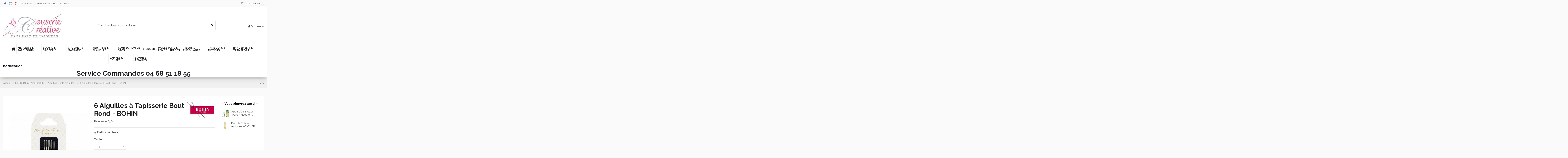

--- FILE ---
content_type: text/html; charset=utf-8
request_url: https://lacouseriecreative.com/aiguilles-enfile-aiguilles/556-440-6-aiguilles-a-tapisserie-bout-rond-bohin.html
body_size: 29496
content:
<!doctype html>
<html lang="fr">

<head>
    
        
  <meta charset="utf-8">


  <meta http-equiv="x-ua-compatible" content="ie=edge">




  


    <link rel="canonical" href="https://lacouseriecreative.com/aiguilles-enfile-aiguilles/556-6-aiguilles-a-tapisserie-bout-rond-bohin.html">

  <title>Aiguilles à tapisserie sans pointe BOHIN - LA COUSERIE CRÉATIVE</title>
  
    
  
  <meta name="description" content="Aiguilles à bout rond pour la broderie au point de croix ou le canevas. Taille 24, 26, 28 ou assortiment 18/22. Marque BOHIN.">
  <meta name="keywords" content="">
    
    

  
      



    <meta property="og:type" content="product">
    <meta property="og:url" content="https://lacouseriecreative.com/aiguilles-enfile-aiguilles/556-440-6-aiguilles-a-tapisserie-bout-rond-bohin.html">
    <meta property="og:title" content="Aiguilles à tapisserie sans pointe BOHIN - LA COUSERIE CRÉATIVE">
    <meta property="og:site_name" content="La Couserie Créative">
    <meta property="og:description" content="Aiguilles à bout rond pour la broderie au point de croix ou le canevas. Taille 24, 26, 28 ou assortiment 18/22. Marque BOHIN.">
    <meta property="og:image" content="https://lacouseriecreative.com/2672-thickbox_default/6-aiguilles-a-tapisserie-bout-rond-bohin.jpg">
    <meta property="og:image:width" content="1100">
    <meta property="og:image:height" content="1422">





      <meta name="viewport" content="width=device-width, initial-scale=1">
  


  <meta name="theme-color" content="#f17191">
  <meta name="msapplication-navbutton-color" content="#f17191">


  <link rel="icon" type="image/vnd.microsoft.icon" href="https://lacouseriecreative.com/img/favicon.ico?1619688841">
  <link rel="shortcut icon" type="image/x-icon" href="https://lacouseriecreative.com/img/favicon.ico?1619688841">
    


<script type="application/ld+json">

{
"@context": "https://schema.org",
"@type": "Organization",
"url": "https://lacouseriecreative.com/",
"name": "La Couserie Créative",
"logo": "https://lacouseriecreative.com/img/la-couserie-creative-logo-1617437828.jpg",
"@id": "#store-organization"
}

</script>




    <link rel="stylesheet" href="https://lacouseriecreative.com/themes/warehouse/assets/cache/theme-ad970c204.css" type="text/css" media="all">




<link rel="preload" as="font"
      href="/themes/warehouse/assets/css/font-awesome/fonts/fontawesome-webfont.woff?v=4.7.0"
      type="font/woff" crossorigin="anonymous">
<link rel="preload" as="font"
      href="/themes/warehouse/assets/css/font-awesome/fonts/fontawesome-webfont.woff2?v=4.7.0"
      type="font/woff2" crossorigin="anonymous">

<link  rel="preload stylesheet"  as="style" href="/themes/warehouse/assets/css/font-awesome/css/font-awesome-preload.css"
       type="text/css" crossorigin="anonymous">





  

  <script>
        var bdradius = false;
        var bgcol = false;
        var bgcolhov = false;
        var elementorFrontendConfig = {"isEditMode":"","stretchedSectionContainer":"","instagramToken":false,"is_rtl":false};
        var id_product = 556;
        var id_product_attribute = "440";
        var invalidMail = "L'email n'est pas valide";
        var iqitTheme = {"rm_sticky":"0","rm_breakpoint":0,"op_preloader":"0","cart_style":"floating","cart_confirmation":"open","h_layout":"1","f_fixed":"","f_layout":"2","h_absolute":"0","h_sticky":"header","hw_width":"inherit","hm_submenu_width":"default","h_search_type":"full","pl_lazyload":true,"pl_infinity":true,"pl_rollover":true,"pl_crsl_autoplay":false,"pl_slider_ld":6,"pl_slider_d":4,"pl_slider_t":3,"pl_slider_p":2,"pp_thumbs":"leftd","pp_zoom":"modalzoom","pp_image_layout":"carousel","pp_tabs":"accordion","pl_grid_qty":true};
        var iqitcompare = {"nbProducts":0};
        var iqitcountdown_days = "d.";
        var iqitextendedproduct = {"speed":"70"};
        var iqitfdc_from = 0;
        var iqitmegamenu = {"sticky":"false","containerSelector":"#wrapper > .container"};
        var iqitreviews = [];
        var iqitwishlist = {"nbProducts":0};
        var messageResultAddMail = {"success":"Demande de notification enregistr\u00e9e","alreadyRegistrated":"Vous avez d\u00e9j\u00e0 une alerte pour ce produit","invalidMail":"Votre adresse email est invalide"};
        var prestashop = {"cart":{"products":[],"totals":{"total":{"type":"total","label":"Total","amount":0,"value":"0,00\u00a0\u20ac"},"total_including_tax":{"type":"total","label":"Total TTC","amount":0,"value":"0,00\u00a0\u20ac"},"total_excluding_tax":{"type":"total","label":"Total HT :","amount":0,"value":"0,00\u00a0\u20ac"}},"subtotals":{"products":{"type":"products","label":"Sous-total","amount":0,"value":"0,00\u00a0\u20ac"},"discounts":null,"shipping":{"type":"shipping","label":"Livraison","amount":0,"value":""},"tax":{"type":"tax","label":"Taxes incluses","amount":0,"value":"0,00\u00a0\u20ac"}},"products_count":0,"summary_string":"0 articles","vouchers":{"allowed":1,"added":[]},"discounts":[],"minimalPurchase":0,"minimalPurchaseRequired":""},"currency":{"name":"Euro","iso_code":"EUR","iso_code_num":"978","sign":"\u20ac"},"customer":{"lastname":null,"firstname":null,"email":null,"birthday":null,"newsletter":null,"newsletter_date_add":null,"optin":null,"website":null,"company":null,"siret":null,"ape":null,"is_logged":false,"gender":{"type":null,"name":null},"addresses":[]},"language":{"name":"Fran\u00e7ais (French)","iso_code":"fr","locale":"fr-FR","language_code":"fr","is_rtl":"0","date_format_lite":"d\/m\/Y","date_format_full":"d\/m\/Y H:i:s","id":1},"page":{"title":"","canonical":null,"meta":{"title":"Aiguilles \u00e0 tapisserie sans pointe BOHIN - LA COUSERIE CR\u00c9ATIVE","description":"Aiguilles \u00e0 bout rond pour la broderie au point de croix ou le canevas. Taille 24, 26, 28 ou assortiment 18\/22. Marque BOHIN.","keywords":"","robots":"index"},"page_name":"product","body_classes":{"lang-fr":true,"lang-rtl":false,"country-FR":true,"currency-EUR":true,"layout-full-width":true,"page-product":true,"tax-display-enabled":true,"product-id-556":true,"product-6 Aiguilles \u00e0 Tapisserie Bout Rond - BOHIN":true,"product-id-category-28":true,"product-id-manufacturer-27":true,"product-id-supplier-10":true,"product-available-for-order":true},"admin_notifications":[]},"shop":{"name":"La Couserie Cr\u00e9ative","logo":"https:\/\/lacouseriecreative.com\/img\/la-couserie-creative-logo-1617437828.jpg","stores_icon":"https:\/\/lacouseriecreative.com\/img\/logo_stores.png","favicon":"https:\/\/lacouseriecreative.com\/img\/favicon.ico"},"urls":{"base_url":"https:\/\/lacouseriecreative.com\/","current_url":"https:\/\/lacouseriecreative.com\/aiguilles-enfile-aiguilles\/556-440-6-aiguilles-a-tapisserie-bout-rond-bohin.html","shop_domain_url":"https:\/\/lacouseriecreative.com","img_ps_url":"https:\/\/lacouseriecreative.com\/img\/","img_cat_url":"https:\/\/lacouseriecreative.com\/img\/c\/","img_lang_url":"https:\/\/lacouseriecreative.com\/img\/l\/","img_prod_url":"https:\/\/lacouseriecreative.com\/img\/p\/","img_manu_url":"https:\/\/lacouseriecreative.com\/img\/m\/","img_sup_url":"https:\/\/lacouseriecreative.com\/img\/su\/","img_ship_url":"https:\/\/lacouseriecreative.com\/img\/s\/","img_store_url":"https:\/\/lacouseriecreative.com\/img\/st\/","img_col_url":"https:\/\/lacouseriecreative.com\/img\/co\/","img_url":"https:\/\/lacouseriecreative.com\/themes\/warehouse\/assets\/img\/","css_url":"https:\/\/lacouseriecreative.com\/themes\/warehouse\/assets\/css\/","js_url":"https:\/\/lacouseriecreative.com\/themes\/warehouse\/assets\/js\/","pic_url":"https:\/\/lacouseriecreative.com\/upload\/","pages":{"address":"https:\/\/lacouseriecreative.com\/adresse","addresses":"https:\/\/lacouseriecreative.com\/adresses","authentication":"https:\/\/lacouseriecreative.com\/connexion","cart":"https:\/\/lacouseriecreative.com\/panier","category":"https:\/\/lacouseriecreative.com\/index.php?controller=category","cms":"https:\/\/lacouseriecreative.com\/index.php?controller=cms","contact":"https:\/\/lacouseriecreative.com\/nous-contacter","discount":"https:\/\/lacouseriecreative.com\/reduction","guest_tracking":"https:\/\/lacouseriecreative.com\/suivi-commande-invite","history":"https:\/\/lacouseriecreative.com\/historique-commandes","identity":"https:\/\/lacouseriecreative.com\/identite","index":"https:\/\/lacouseriecreative.com\/","my_account":"https:\/\/lacouseriecreative.com\/mon-compte","order_confirmation":"https:\/\/lacouseriecreative.com\/confirmation-commande","order_detail":"https:\/\/lacouseriecreative.com\/index.php?controller=order-detail","order_follow":"https:\/\/lacouseriecreative.com\/suivi-commande","order":"https:\/\/lacouseriecreative.com\/commande","order_return":"https:\/\/lacouseriecreative.com\/index.php?controller=order-return","order_slip":"https:\/\/lacouseriecreative.com\/avoirs","pagenotfound":"https:\/\/lacouseriecreative.com\/page-introuvable","password":"https:\/\/lacouseriecreative.com\/recuperation-mot-de-passe","pdf_invoice":"https:\/\/lacouseriecreative.com\/index.php?controller=pdf-invoice","pdf_order_return":"https:\/\/lacouseriecreative.com\/index.php?controller=pdf-order-return","pdf_order_slip":"https:\/\/lacouseriecreative.com\/index.php?controller=pdf-order-slip","prices_drop":"https:\/\/lacouseriecreative.com\/promotions","product":"https:\/\/lacouseriecreative.com\/index.php?controller=product","search":"https:\/\/lacouseriecreative.com\/recherche","sitemap":"https:\/\/lacouseriecreative.com\/plan-site","stores":"https:\/\/lacouseriecreative.com\/magasins","supplier":"https:\/\/lacouseriecreative.com\/fournisseur","register":"https:\/\/lacouseriecreative.com\/connexion?create_account=1","order_login":"https:\/\/lacouseriecreative.com\/commande?login=1"},"alternative_langs":[],"theme_assets":"\/themes\/warehouse\/assets\/","actions":{"logout":"https:\/\/lacouseriecreative.com\/?mylogout="},"no_picture_image":{"bySize":{"small_default":{"url":"https:\/\/lacouseriecreative.com\/img\/p\/fr-default-small_default.jpg","width":98,"height":127},"cart_default":{"url":"https:\/\/lacouseriecreative.com\/img\/p\/fr-default-cart_default.jpg","width":125,"height":162},"home_default":{"url":"https:\/\/lacouseriecreative.com\/img\/p\/fr-default-home_default.jpg","width":236,"height":305},"large_default":{"url":"https:\/\/lacouseriecreative.com\/img\/p\/fr-default-large_default.jpg","width":381,"height":492},"medium_default":{"url":"https:\/\/lacouseriecreative.com\/img\/p\/fr-default-medium_default.jpg","width":452,"height":584},"thickbox_default":{"url":"https:\/\/lacouseriecreative.com\/img\/p\/fr-default-thickbox_default.jpg","width":1100,"height":1422}},"small":{"url":"https:\/\/lacouseriecreative.com\/img\/p\/fr-default-small_default.jpg","width":98,"height":127},"medium":{"url":"https:\/\/lacouseriecreative.com\/img\/p\/fr-default-large_default.jpg","width":381,"height":492},"large":{"url":"https:\/\/lacouseriecreative.com\/img\/p\/fr-default-thickbox_default.jpg","width":1100,"height":1422},"legend":""}},"configuration":{"display_taxes_label":true,"display_prices_tax_incl":true,"is_catalog":true,"show_prices":true,"opt_in":{"partner":false},"quantity_discount":{"type":"discount","label":"Remise sur prix unitaire"},"voucher_enabled":1,"return_enabled":0},"field_required":[],"breadcrumb":{"links":[{"title":"Accueil","url":"https:\/\/lacouseriecreative.com\/"},{"title":"MERCERIE & PATCHWORK","url":"https:\/\/lacouseriecreative.com\/27-mercerie-patchwork"},{"title":"Aiguilles, Enfile-aiguilles...","url":"https:\/\/lacouseriecreative.com\/28-aiguilles-enfile-aiguilles"},{"title":"6 Aiguilles \u00e0 Tapisserie Bout Rond - BOHIN","url":"https:\/\/lacouseriecreative.com\/aiguilles-enfile-aiguilles\/556-440-6-aiguilles-a-tapisserie-bout-rond-bohin.html#\/taille-24"}],"count":4},"link":{"protocol_link":"https:\/\/","protocol_content":"https:\/\/"},"time":1769273043,"static_token":"285bd81c21ef156c59870f7c4c248e3d","token":"771f73ccfa5b480e4ffdf750cd3cc866","debug":false};
        var ps_version = 17;
        var psemailsubscription_subscription = "https:\/\/lacouseriecreative.com\/module\/ps_emailsubscription\/subscription";
        var tot_votre_email = "votre@email.com";
        var txtcol = false;
        var txtcolhov = false;
        var urlMailAdd = "https:\/\/lacouseriecreative.com\/module\/ps_emailalerts\/actions?process=add";
        var urlMailCheck = "https:\/\/lacouseriecreative.com\/module\/ps_emailalerts\/actions?process=check";
      </script>



  <!-- emarketing start -->





<!-- emarketing end -->
                    <script>
                        var SD_CART_URL = '/modules/sarbacanedesktop/';
                        var SD_VALIDATE = 0;
                    </script>
                    <script src="/modules/sarbacanedesktop/views/js/cartupdate.js"></script>




<script type="text/javascript">
//Le sdk qui permet de lancer le widget Axeptio et de sauvegarder les acceptations
   var el = document.createElement('script');
      el.setAttribute('src', 'https://static.axept.io/sdk.js');
      el.setAttribute('type', 'text/javascript');
      el.setAttribute('async', true);
      el.setAttribute('data-id', '641d5e8919ee20d6cf01afc2');
      el.setAttribute('data-cookies-version', 'Lacouseriecreative');
  if (document.body !== null) {
    document.body.appendChild(el);
  }

// La fonction qui permet de lancer Google Analytics
function launchGoogleAnalytics(){
    (function(i,s,o,g,r,a,m){i['GoogleAnalyticsObject']=r;i[r]=i[r]||function(){
    (i[r].q=i[r].q||[]).push(arguments)},i[r].l=1*new Date();a=s.createElement(o),
    m=s.getElementsByTagName(o)[0];a.async=1;a.src=g;m.parentNode.insertBefore(a,m)
    })(window,document,'script','https://www.google-analytics.com/analytics.js','ga');
    ga('create', 'UA-25446419-1', 'auto');
    ga('send', 'pageview');
}



// La fonction qui relie Axeptio au lancement du cookie à Google Analytics
    
void 0 === window._axcb && (window._axcb = []);
window._axcb.push(function(axeptio) {
 axeptio.on("cookies:complete", function(choices) {
   if(choices.facebook_pixel) {
     launchFB();  
   }
   if(choices.google_analytics) {
     launchGoogleAnalytics();
   }
  });
});
</script>
    
                <meta property="product:weight:value" content="0.030000">
        <meta property="product:weight:units" content="kg">
    
    

    </head>

<body id="product" class="lang-fr country-fr currency-eur layout-full-width page-product tax-display-enabled product-id-556 product-6-aiguilles-a-tapisserie-bout-rond-bohin product-id-category-28 product-id-manufacturer-27 product-id-supplier-10 product-available-for-order body-desktop-header-style-w-1">


    




    


<main id="main-page-content"  >
    
            

    <header id="header" class="desktop-header-style-w-1">
        
            
  <div class="header-banner">
    
  </div>




            <nav class="header-nav">
        <div class="container">
    
        <div class="row justify-content-between">
            <div class="col col-auto col-md left-nav">
                 <div class="d-inline-block"> 

<ul class="social-links _topbar" itemscope itemtype="https://schema.org/Organization" itemid="#store-organization">
    <li class="facebook"><a itemprop="sameAs" href="https://www.facebook.com/lacouseriecreative" target="_blank" rel="noreferrer noopener"><i class="fa fa-facebook fa-fw" aria-hidden="true"></i></a></li>    <li class="instagram"><a itemprop="sameAs" href="https://www.instagram.com/lacouseriecreative/" target="_blank" rel="noreferrer noopener"><i class="fa fa-instagram fa-fw" aria-hidden="true"></i></a></li>    <li class="pinterest"><a itemprop="sameAs" href="pintrest url" target="_blank" rel="noreferrer noopener"><i class="fa fa-pinterest-p fa-fw" aria-hidden="true"></i></a></li>      </ul>

 </div>                             <div class="block-iqitlinksmanager block-iqitlinksmanager-2 block-links-inline d-inline-block">
            <ul>
                                                            <li>
                            <a
                                    href="https://lacouseriecreative.com/content/1-livraison"
                                    title="Nos conditions de livraison"                                                                >
                                Livraison
                            </a>
                        </li>
                                                                                <li>
                            <a
                                    href="https://lacouseriecreative.com/content/2-mentions-legales"
                                    title="Mentions légales"                                                                >
                                Mentions légales
                            </a>
                        </li>
                                                                                <li>
                            <a
                                    href="https://lacouseriecreative.com/content/category/1-accueil"
                                    title=""                                                                >
                                Accueil
                            </a>
                        </li>
                                                </ul>
        </div>
    
            </div>
            <div class="col col-auto center-nav text-center">
                
             </div>
            <div class="col col-auto col-md right-nav text-right">
                <div class="d-inline-block">
    <a href="//lacouseriecreative.com/module/iqitwishlist/view">
        <i class="fa fa-heart-o fa-fw" aria-hidden="true"></i> Liste d'envies (<span
                id="iqitwishlist-nb"></span>)
    </a>
</div>

             </div>
        </div>

                        </div>
            </nav>
        



<div id="desktop-header" class="desktop-header-style-1">
    
            
<div class="header-top">
    <div id="desktop-header-container" class="container">
        <div class="row align-items-center">
                            <div class="col col-auto col-header-left">
                    <div id="desktop_logo">
                        <a href="https://lacouseriecreative.com/">
                            <img class="logo img-fluid"
                                 src="https://lacouseriecreative.com/img/la-couserie-creative-logo-1617437828.jpg"                                  alt="La Couserie Créative">
                        </a>
                    </div>
                    
                </div>
                <div class="col col-header-center">
                                        <!-- Block search module TOP -->

<!-- Block search module TOP -->
<div id="search_widget" class="search-widget" data-search-controller-url="https://lacouseriecreative.com/module/iqitsearch/searchiqit">
    <form method="get" action="https://lacouseriecreative.com/module/iqitsearch/searchiqit">
        <div class="input-group">
            <input type="text" name="s" value="" data-all-text="Voir tous les résultats"
                   data-blog-text="Blog post"
                   data-product-text="Produit"
                   data-brands-text="Marques"
                   placeholder="Chercher dans notre catalogue" class="form-control form-search-control" />
            <button type="submit" class="search-btn">
                <i class="fa fa-search"></i>
            </button>
        </div>
    </form>
</div>
<!-- /Block search module TOP -->

<!-- /Block search module TOP -->


                    
                </div>
                        <div class="col col-auto col-header-right text-right">
                
                <div id="user_info">
            <a
                href="https://lacouseriecreative.com/mon-compte"
                title="Identifiez-vous"
                rel="nofollow"
        ><i class="fa fa-user" aria-hidden="true"></i>
            <span>Connexion</span>
        </a>
    </div>


                
            </div>
            <div class="col-12">
                <div class="row">
                    
                </div>
            </div>
        </div>
    </div>
</div>
<div class="container iqit-megamenu-container">	<div id="iqitmegamenu-wrapper" class="iqitmegamenu-wrapper iqitmegamenu-all">
		<div class="container container-iqitmegamenu">
		<div id="iqitmegamenu-horizontal" class="iqitmegamenu  clearfix" role="navigation">

								
				<nav id="cbp-hrmenu" class="cbp-hrmenu cbp-horizontal cbp-hrsub-narrow">
					<ul>
												<li id="cbp-hrmenu-tab-1" class="cbp-hrmenu-tab cbp-hrmenu-tab-1 cbp-onlyicon ">
	<a href="https://lacouseriecreative.com/" class="nav-link" >

								<span class="cbp-tab-title"> <i class="icon fa fa-home cbp-mainlink-icon"></i>
								</span>
														</a>
													</li>
												<li id="cbp-hrmenu-tab-2" class="cbp-hrmenu-tab cbp-hrmenu-tab-2  cbp-has-submeu">
	<a href="https://lacouseriecreative.com/27-mercerie-patchwork" class="nav-link" >

								<span class="cbp-tab-title">
								MERCERIE & PATCHWORK <i class="fa fa-angle-down cbp-submenu-aindicator"></i></span>
														</a>
														<div class="cbp-hrsub col-12">
								<div class="cbp-hrsub-inner">
									<div class="container iqitmegamenu-submenu-container">
									
																																	




<div class="row menu_row menu-element  first_rows menu-element-id-1">
                

                                                




    <div class="col-3 cbp-menu-column cbp-menu-element menu-element-id-2 ">
        <div class="cbp-menu-column-inner">
                        
                
                
                    
                                                    <ul class="cbp-links cbp-category-tree">
                                                                                                            <li >
                                            <div class="cbp-category-link-w">
                                                <a href="https://lacouseriecreative.com/28-aiguilles-enfile-aiguilles">Aiguilles, Enfile-aiguilles...</a>

                                                                                            </div>
                                        </li>
                                                                                                                                                <li >
                                            <div class="cbp-category-link-w">
                                                <a href="https://lacouseriecreative.com/29-biais-elastiques">Biais, Élastiques...</a>

                                                                                            </div>
                                        </li>
                                                                                                                                                <li >
                                            <div class="cbp-category-link-w">
                                                <a href="https://lacouseriecreative.com/30-cordons-rubans">Cordons, Rubans...</a>

                                                                                            </div>
                                        </li>
                                                                                                                                                <li >
                                            <div class="cbp-category-link-w">
                                                <a href="https://lacouseriecreative.com/31-des-gants">Dés, Gants...</a>

                                                                                            </div>
                                        </li>
                                                                                                                                                <li >
                                            <div class="cbp-category-link-w">
                                                <a href="https://lacouseriecreative.com/63-epingles-colles-pinces">Épingles, Colles, Pinces...</a>

                                                                                            </div>
                                        </li>
                                                                                                                                                <li >
                                            <div class="cbp-category-link-w">
                                                <a href="https://lacouseriecreative.com/65-fermetures-a-glissiere">Fermetures à Glissière</a>

                                                                                            </div>
                                        </li>
                                                                                                                                                <li >
                                            <div class="cbp-category-link-w">
                                                <a href="https://lacouseriecreative.com/64-pressions-rivets-oeillets">Pressions, Rivets, Oeillets...</a>

                                                                                            </div>
                                        </li>
                                                                                                                                                <li >
                                            <div class="cbp-category-link-w">
                                                <a href="https://lacouseriecreative.com/66-repassage">Repassage</a>

                                                                                            </div>
                                        </li>
                                                                                                                                                <li >
                                            <div class="cbp-category-link-w">
                                                <a href="https://lacouseriecreative.com/67-teinture">Teinture</a>

                                                                                            </div>
                                        </li>
                                                                                                                                                <li >
                                            <div class="cbp-category-link-w">
                                                <a href="https://lacouseriecreative.com/68-yoyos-pompons-breloques">Yoyos, Pompons, Breloques...</a>

                                                                                            </div>
                                        </li>
                                                                                                </ul>
                                            
                
            

            
            </div>    </div>
                                    




    <div class="col-3 cbp-menu-column cbp-menu-element menu-element-id-3 ">
        <div class="cbp-menu-column-inner">
                        
                
                
                    
                                                    <div class="row cbp-categories-row">
                                                                                                            <div class="col-12">
                                            <div class="cbp-category-link-w"><a href="https://lacouseriecreative.com/32-fils"
                                                                                class="cbp-column-title nav-link cbp-category-title">Fils</a>
                                                                                                                                                    
    <ul class="cbp-links cbp-category-tree"><li ><div class="cbp-category-link-w"><a href="https://lacouseriecreative.com/109-coton">Coton</a></div></li><li ><div class="cbp-category-link-w"><a href="https://lacouseriecreative.com/112-coton-glace">Coton Glacé</a></div></li><li ><div class="cbp-category-link-w"><a href="https://lacouseriecreative.com/113-cotonpolyester">Coton/Polyester</a></div></li><li ><div class="cbp-category-link-w"><a href="https://lacouseriecreative.com/114-polyester">Polyester</a></div></li><li ><div class="cbp-category-link-w"><a href="https://lacouseriecreative.com/34-laine">Laine</a></div></li><li ><div class="cbp-category-link-w"><a href="https://lacouseriecreative.com/115-lin">Lin</a></div></li><li ><div class="cbp-category-link-w"><a href="https://lacouseriecreative.com/37-cones-de-fil">Cônes de Fil</a></div></li></ul>

                                                                                            </div>
                                        </div>
                                                                                                </div>
                                            
                
            

            
            </div>    </div>
                                    




    <div class="col-3 cbp-menu-column cbp-menu-element menu-element-id-4 ">
        <div class="cbp-menu-column-inner">
                        
                
                
                    
                                                    <div class="row cbp-categories-row">
                                                                                                            <div class="col-12">
                                            <div class="cbp-category-link-w"><a href="https://lacouseriecreative.com/38-gabarits"
                                                                                class="cbp-column-title nav-link cbp-category-title">Gabarits</a>
                                                                                                                                                    
    <ul class="cbp-links cbp-category-tree"><li ><div class="cbp-category-link-w"><a href="https://lacouseriecreative.com/39-papier-metal">Papier, Métal</a></div></li><li ><div class="cbp-category-link-w"><a href="https://lacouseriecreative.com/40-plastique">Plastique</a></div></li><li ><div class="cbp-category-link-w"><a href="https://lacouseriecreative.com/41-stencils">Stencils</a></div></li></ul>

                                                                                            </div>
                                        </div>
                                                                                                </div>
                                            
                
            

            
            </div>    </div>
                                    




    <div class="col-3 cbp-menu-column cbp-menu-element menu-element-id-5 ">
        <div class="cbp-menu-column-inner">
                        
                
                
                    
                                                    <div class="row cbp-categories-row">
                                                                                                            <div class="col-12">
                                            <div class="cbp-category-link-w"><a href="https://lacouseriecreative.com/42-kits"
                                                                                class="cbp-column-title nav-link cbp-category-title">Kits</a>
                                                                                                                                                    
    <ul class="cbp-links cbp-category-tree"><li ><div class="cbp-category-link-w"><a href="https://lacouseriecreative.com/43-broderie">Broderie</a></div></li><li ><div class="cbp-category-link-w"><a href="https://lacouseriecreative.com/44-couture-patchwork">Couture &amp; Patchwork</a></div></li><li ><div class="cbp-category-link-w"><a href="https://lacouseriecreative.com/45-crochet">Crochet</a></div></li><li ><div class="cbp-category-link-w"><a href="https://lacouseriecreative.com/46-feutrine">Feutrine</a></div></li><li ><div class="cbp-category-link-w"><a href="https://lacouseriecreative.com/47-macrame">Macramé</a></div></li><li ><div class="cbp-category-link-w"><a href="https://lacouseriecreative.com/48-sashiko-kogin">Sashiko &amp; Kogin</a></div></li></ul>

                                                                                            </div>
                                        </div>
                                                                                                </div>
                                            
                
            

            
            </div>    </div>
                            
                </div>
																							




<div class="row menu_row menu-element  first_rows menu-element-id-6">
                

                                                




    <div class="col-3 cbp-menu-column cbp-menu-element menu-element-id-7 ">
        <div class="cbp-menu-column-inner">
                        
                
                
                    
                                                    <div class="row cbp-categories-row">
                                                                                                            <div class="col-12">
                                            <div class="cbp-category-link-w"><a href="https://lacouseriecreative.com/49-outils-de-coupe"
                                                                                class="cbp-column-title nav-link cbp-category-title">Outils de Coupe</a>
                                                                                                                                                    
    <ul class="cbp-links cbp-category-tree"><li ><div class="cbp-category-link-w"><a href="https://lacouseriecreative.com/51-ciseaux-pinces">Ciseaux &amp; Pinces</a></div></li><li ><div class="cbp-category-link-w"><a href="https://lacouseriecreative.com/52-coupes-fils-decouseurs">Coupes-fils &amp; Découseurs</a></div></li><li ><div class="cbp-category-link-w"><a href="https://lacouseriecreative.com/50-cutters-lames">Cutters &amp; Lames</a></div></li><li ><div class="cbp-category-link-w"><a href="https://lacouseriecreative.com/53-pinces-a-trous-poincons">Pinces à Trous &amp; Poinçons</a></div></li><li ><div class="cbp-category-link-w"><a href="https://lacouseriecreative.com/54-planches-a-decouper">Planches à Découper</a></div></li></ul>

                                                                                            </div>
                                        </div>
                                                                                                </div>
                                            
                
            

            
            </div>    </div>
                                    




    <div class="col-3 cbp-menu-column cbp-menu-element menu-element-id-8 ">
        <div class="cbp-menu-column-inner">
                        
                
                
                    
                                                    <div class="row cbp-categories-row">
                                                                                                            <div class="col-12">
                                            <div class="cbp-category-link-w"><a href="https://lacouseriecreative.com/55-outils-de-marquage"
                                                                                class="cbp-column-title nav-link cbp-category-title">Outils de Marquage</a>
                                                                                                                                                    
    <ul class="cbp-links cbp-category-tree"><li ><div class="cbp-category-link-w"><a href="https://lacouseriecreative.com/56-crayons-feutres-stylos">Crayons, Feutres, Stylos...</a></div></li><li ><div class="cbp-category-link-w"><a href="https://lacouseriecreative.com/57-papier-freezer-carbone">Papier Freezer, Carbone...</a></div></li><li ><div class="cbp-category-link-w"><a href="https://lacouseriecreative.com/58-spatules-poincons-roulettes">Spatules, Poinçons, Roulettes...</a></div></li></ul>

                                                                                            </div>
                                        </div>
                                                                                                </div>
                                            
                
            

            
            </div>    </div>
                                    




    <div class="col-3 cbp-menu-column cbp-menu-element menu-element-id-9 ">
        <div class="cbp-menu-column-inner">
                        
                
                
                    
                                                    <div class="row cbp-categories-row">
                                                                                                            <div class="col-12">
                                            <div class="cbp-category-link-w"><a href="https://lacouseriecreative.com/59-outils-de-mesure"
                                                                                class="cbp-column-title nav-link cbp-category-title">Outils de Mesure</a>
                                                                                                                                                    
    <ul class="cbp-links cbp-category-tree"><li ><div class="cbp-category-link-w"><a href="https://lacouseriecreative.com/62-accessoires-pour-regles">Accessoires pour Règles</a></div></li><li ><div class="cbp-category-link-w"><a href="https://lacouseriecreative.com/60-regles-en-centimetres">Règles en Centimètres</a></div></li><li ><div class="cbp-category-link-w"><a href="https://lacouseriecreative.com/61-regles-en-inches">Règles en Inches</a></div></li></ul>

                                                                                            </div>
                                        </div>
                                                                                                </div>
                                            
                
            

            
            </div>    </div>
                            
                </div>
																					
																			</div>
								</div>
							</div>
													</li>
												<li id="cbp-hrmenu-tab-3" class="cbp-hrmenu-tab cbp-hrmenu-tab-3  cbp-has-submeu">
	<a href="https://lacouseriecreative.com/3-boutis-broderie" class="nav-link" >

								<span class="cbp-tab-title">
								BOUTIS & BRODERIE <i class="fa fa-angle-down cbp-submenu-aindicator"></i></span>
														</a>
														<div class="cbp-hrsub col-12">
								<div class="cbp-hrsub-inner">
									<div class="container iqitmegamenu-submenu-container">
									
																																	




<div class="row menu_row menu-element  first_rows menu-element-id-1">
                

                                                




    <div class="col-3 cbp-menu-column cbp-menu-element menu-element-id-2 ">
        <div class="cbp-menu-column-inner">
                        
                
                
                    
                                                    <div class="row cbp-categories-row">
                                                                                                            <div class="col-12">
                                            <div class="cbp-category-link-w"><a href="https://lacouseriecreative.com/4-boutis"
                                                                                class="cbp-column-title nav-link cbp-category-title">Boutis</a>
                                                                                                                                            </div>
                                        </div>
                                                                                                </div>
                                            
                
            

            
            </div>    </div>
                                    




    <div class="col-3 cbp-menu-column cbp-menu-element menu-element-id-3 ">
        <div class="cbp-menu-column-inner">
                        
                
                
                    
                                                    <div class="row cbp-categories-row">
                                                                                                            <div class="col-12">
                                            <div class="cbp-category-link-w"><a href="https://lacouseriecreative.com/5-broderie"
                                                                                class="cbp-column-title nav-link cbp-category-title">Broderie</a>
                                                                                                                                                    
    <ul class="cbp-links cbp-category-tree"><li ><div class="cbp-category-link-w"><a href="https://lacouseriecreative.com/9-aiguilles-outils">Aiguilles &amp; Outils</a></div></li><li ><div class="cbp-category-link-w"><a href="https://lacouseriecreative.com/10-fils">Fils</a></div></li><li ><div class="cbp-category-link-w"><a href="https://lacouseriecreative.com/11-kits">Kits</a></div></li><li ><div class="cbp-category-link-w"><a href="https://lacouseriecreative.com/12-livres">Livres</a></div></li><li ><div class="cbp-category-link-w"><a href="https://lacouseriecreative.com/13-tambours-metiers">Tambours &amp; Métiers</a></div></li><li ><div class="cbp-category-link-w"><a href="https://lacouseriecreative.com/14-toiles-a-broder">Toiles à broder</a></div></li></ul>

                                                                                            </div>
                                        </div>
                                                                                                </div>
                                            
                
            

            
            </div>    </div>
                                    




    <div class="col-3 cbp-menu-column cbp-menu-element menu-element-id-4 ">
        <div class="cbp-menu-column-inner">
                        
                
                
                    
                                                    <div class="row cbp-categories-row">
                                                                                                            <div class="col-12">
                                            <div class="cbp-category-link-w"><a href="https://lacouseriecreative.com/6-sashiko-kogin"
                                                                                class="cbp-column-title nav-link cbp-category-title">Sashiko &amp; Kogin</a>
                                                                                                                                                    
    <ul class="cbp-links cbp-category-tree"><li ><div class="cbp-category-link-w"><a href="https://lacouseriecreative.com/15-aiguilles-des">Aiguilles &amp; Dés</a></div></li><li ><div class="cbp-category-link-w"><a href="https://lacouseriecreative.com/16-fils-toiles">Fils &amp; Toiles</a></div></li><li ><div class="cbp-category-link-w"><a href="https://lacouseriecreative.com/17-kits">Kits</a></div></li><li ><div class="cbp-category-link-w"><a href="https://lacouseriecreative.com/18-livres">Livres</a></div></li></ul>

                                                                                            </div>
                                        </div>
                                                                                                </div>
                                            
                
            

            
            </div>    </div>
                                    




    <div class="col-3 cbp-menu-column cbp-menu-element menu-element-id-6 ">
        <div class="cbp-menu-column-inner">
                        
                
                
                    
                                                    <div class="row cbp-categories-row">
                                                                                                            <div class="col-12">
                                            <div class="cbp-category-link-w"><a href="https://lacouseriecreative.com/7-punch-needle"
                                                                                class="cbp-column-title nav-link cbp-category-title">Punch Needle</a>
                                                                                                                                            </div>
                                        </div>
                                                                                                </div>
                                            
                
            

            
            </div>    </div>
                            
                </div>
																					
																			</div>
								</div>
							</div>
													</li>
												<li id="cbp-hrmenu-tab-4" class="cbp-hrmenu-tab cbp-hrmenu-tab-4  cbp-has-submeu">
	<a href="https://lacouseriecreative.com/19-crochet-macrame" class="nav-link" >

								<span class="cbp-tab-title">
								CROCHET & MACRAMÉ <i class="fa fa-angle-down cbp-submenu-aindicator"></i></span>
														</a>
														<div class="cbp-hrsub col-12">
								<div class="cbp-hrsub-inner">
									<div class="container iqitmegamenu-submenu-container">
									
																																	




<div class="row menu_row menu-element  first_rows menu-element-id-1">
                

                                                




    <div class="col-4 cbp-menu-column cbp-menu-element menu-element-id-2 ">
        <div class="cbp-menu-column-inner">
                        
                
                
                    
                                                    <div class="row cbp-categories-row">
                                                                                                            <div class="col-12">
                                            <div class="cbp-category-link-w"><a href="https://lacouseriecreative.com/20-crochet"
                                                                                class="cbp-column-title nav-link cbp-category-title">Crochet</a>
                                                                                                                                                    
    <ul class="cbp-links cbp-category-tree"><li ><div class="cbp-category-link-w"><a href="https://lacouseriecreative.com/23-fils-outils">Fils &amp; Outils</a></div></li><li ><div class="cbp-category-link-w"><a href="https://lacouseriecreative.com/24-livres-kits">Livres &amp; Kits</a></div></li></ul>

                                                                                            </div>
                                        </div>
                                                                                                </div>
                                            
                
            

            
            </div>    </div>
                                    




    <div class="col-4 cbp-menu-column cbp-menu-element menu-element-id-3 ">
        <div class="cbp-menu-column-inner">
                        
                
                
                    
                                                    <div class="row cbp-categories-row">
                                                                                                            <div class="col-12">
                                            <div class="cbp-category-link-w"><a href="https://lacouseriecreative.com/22-macrame"
                                                                                class="cbp-column-title nav-link cbp-category-title">Macramé</a>
                                                                                                                                                    
    <ul class="cbp-links cbp-category-tree"><li ><div class="cbp-category-link-w"><a href="https://lacouseriecreative.com/25-fils-outils">Fils &amp; Outils</a></div></li><li ><div class="cbp-category-link-w"><a href="https://lacouseriecreative.com/26-livres-kits">Livres &amp; Kits</a></div></li></ul>

                                                                                            </div>
                                        </div>
                                                                                                </div>
                                            
                
            

            
            </div>    </div>
                                    




    <div class="col-4 cbp-menu-column cbp-menu-element menu-element-id-4 ">
        <div class="cbp-menu-column-inner">
                        
                
                
                    
                                                    <div class="row cbp-categories-row">
                                                                                                            <div class="col-12">
                                            <div class="cbp-category-link-w"><a href="https://lacouseriecreative.com/21-tricot"
                                                                                class="cbp-column-title nav-link cbp-category-title">Tricot</a>
                                                                                                                                            </div>
                                        </div>
                                                                                                </div>
                                            
                
            

            
            </div>    </div>
                            
                </div>
																					
																			</div>
								</div>
							</div>
													</li>
												<li id="cbp-hrmenu-tab-5" class="cbp-hrmenu-tab cbp-hrmenu-tab-5  cbp-has-submeu">
	<a href="https://lacouseriecreative.com/69-feutrine-flanelle" class="nav-link" >

								<span class="cbp-tab-title">
								FEUTRINE & FLANELLE <i class="fa fa-angle-down cbp-submenu-aindicator"></i></span>
														</a>
														<div class="cbp-hrsub col-12">
								<div class="cbp-hrsub-inner">
									<div class="container iqitmegamenu-submenu-container">
									
																																	




<div class="row menu_row menu-element  first_rows menu-element-id-1">
                

                                                




    <div class="col-12 cbp-menu-column cbp-menu-element menu-element-id-2 ">
        <div class="cbp-menu-column-inner">
                        
                
                
                    
                                                    <div class="row cbp-categories-row">
                                                                                                            <div class="col-12">
                                            <div class="cbp-category-link-w"><a href="https://lacouseriecreative.com/70-feutrine"
                                                                                class="cbp-column-title nav-link cbp-category-title">Feutrine</a>
                                                                                                                                            </div>
                                        </div>
                                                                                                                                                <div class="col-12">
                                            <div class="cbp-category-link-w"><a href="https://lacouseriecreative.com/71-flanelle"
                                                                                class="cbp-column-title nav-link cbp-category-title">Flanelle</a>
                                                                                                                                            </div>
                                        </div>
                                                                                                                                                <div class="col-12">
                                            <div class="cbp-category-link-w"><a href="https://lacouseriecreative.com/74-kits"
                                                                                class="cbp-column-title nav-link cbp-category-title">Kits</a>
                                                                                                                                            </div>
                                        </div>
                                                                                                                                                <div class="col-12">
                                            <div class="cbp-category-link-w"><a href="https://lacouseriecreative.com/73-livres"
                                                                                class="cbp-column-title nav-link cbp-category-title">Livres</a>
                                                                                                                                            </div>
                                        </div>
                                                                                                                                                <div class="col-12">
                                            <div class="cbp-category-link-w"><a href="https://lacouseriecreative.com/72-outils"
                                                                                class="cbp-column-title nav-link cbp-category-title">Outils</a>
                                                                                                                                            </div>
                                        </div>
                                                                                                </div>
                                            
                
            

            
            </div>    </div>
                            
                </div>
																					
																			</div>
								</div>
							</div>
													</li>
												<li id="cbp-hrmenu-tab-6" class="cbp-hrmenu-tab cbp-hrmenu-tab-6  cbp-has-submeu">
	<a href="https://lacouseriecreative.com/91-confection-de-sacs" class="nav-link" >

								<span class="cbp-tab-title">
								CONFECTION DE SACS <i class="fa fa-angle-down cbp-submenu-aindicator"></i></span>
														</a>
														<div class="cbp-hrsub col-12">
								<div class="cbp-hrsub-inner">
									<div class="container iqitmegamenu-submenu-container">
									
																																	




<div class="row menu_row menu-element  first_rows menu-element-id-1">
                

                                                




    <div class="col-12 cbp-menu-column cbp-menu-element menu-element-id-2 ">
        <div class="cbp-menu-column-inner">
                        
                
                
                    
                                                    <div class="row cbp-categories-row">
                                                                                                            <div class="col-12">
                                            <div class="cbp-category-link-w"><a href="https://lacouseriecreative.com/92-anses-sangles-poignees"
                                                                                class="cbp-column-title nav-link cbp-category-title">Anses, Sangles, Poignées...</a>
                                                                                                                                            </div>
                                        </div>
                                                                                                                                                <div class="col-12">
                                            <div class="cbp-category-link-w"><a href="https://lacouseriecreative.com/95-fermoirs-metalliques-armatures"
                                                                                class="cbp-column-title nav-link cbp-category-title">Fermoirs Métalliques, Armatures...</a>
                                                                                                                                            </div>
                                        </div>
                                                                                                                                                <div class="col-12">
                                            <div class="cbp-category-link-w"><a href="https://lacouseriecreative.com/93-mousquetons-etriers"
                                                                                class="cbp-column-title nav-link cbp-category-title">Mousquetons, Étriers...</a>
                                                                                                                                            </div>
                                        </div>
                                                                                                                                                <div class="col-12">
                                            <div class="cbp-category-link-w"><a href="https://lacouseriecreative.com/94-pressions-attaches"
                                                                                class="cbp-column-title nav-link cbp-category-title">Pressions, Attaches...</a>
                                                                                                                                            </div>
                                        </div>
                                                                                                                                                <div class="col-12">
                                            <div class="cbp-category-link-w"><a href="https://lacouseriecreative.com/96-livres-kits-100-sacs-et-pochettes"
                                                                                class="cbp-column-title nav-link cbp-category-title">Livres &amp; Kits 100% Sacs et Pochettes</a>
                                                                                                                                            </div>
                                        </div>
                                                                                                </div>
                                            
                
            

            
            </div>    </div>
                            
                </div>
																					
																			</div>
								</div>
							</div>
													</li>
												<li id="cbp-hrmenu-tab-7" class="cbp-hrmenu-tab cbp-hrmenu-tab-7  cbp-has-submeu">
	<a href="https://lacouseriecreative.com/98-librairie" class="nav-link" >

								<span class="cbp-tab-title">
								LIBRAIRIE <i class="fa fa-angle-down cbp-submenu-aindicator"></i></span>
														</a>
														<div class="cbp-hrsub col-12">
								<div class="cbp-hrsub-inner">
									<div class="container iqitmegamenu-submenu-container">
									
																																	




<div class="row menu_row menu-element  first_rows menu-element-id-1">
                

                                                




    <div class="col-3 cbp-menu-column cbp-menu-element menu-element-id-2 ">
        <div class="cbp-menu-column-inner">
                        
                
                
                    
                                                    <div class="row cbp-categories-row">
                                                                                                            <div class="col-12">
                                            <div class="cbp-category-link-w"><a href="https://lacouseriecreative.com/102-broderie-punch-needle"
                                                                                class="cbp-column-title nav-link cbp-category-title">Broderie &amp; Punch Needle</a>
                                                                                                                                            </div>
                                        </div>
                                                                                                </div>
                                            
                
            

            
            </div>    </div>
                                    




    <div class="col-3 cbp-menu-column cbp-menu-element menu-element-id-3 ">
        <div class="cbp-menu-column-inner">
                        
                
                
                    
                                                    <div class="row cbp-categories-row">
                                                                                                            <div class="col-12">
                                            <div class="cbp-category-link-w"><a href="https://lacouseriecreative.com/103-boutis-sashiko"
                                                                                class="cbp-column-title nav-link cbp-category-title">Boutis &amp; Sashiko</a>
                                                                                                                                            </div>
                                        </div>
                                                                                                </div>
                                            
                
            

            
            </div>    </div>
                                    




    <div class="col-3 cbp-menu-column cbp-menu-element menu-element-id-4 ">
        <div class="cbp-menu-column-inner">
                        
                
                
                    
                                                    <div class="row cbp-categories-row">
                                                                                                            <div class="col-12">
                                            <div class="cbp-category-link-w"><a href="https://lacouseriecreative.com/107-confection-de-sac"
                                                                                class="cbp-column-title nav-link cbp-category-title">Confection de Sac</a>
                                                                                                                                            </div>
                                        </div>
                                                                                                </div>
                                            
                
            

            
            </div>    </div>
                                    




    <div class="col-3 cbp-menu-column cbp-menu-element menu-element-id-5 ">
        <div class="cbp-menu-column-inner">
                        
                
                
                    
                                                    <div class="row cbp-categories-row">
                                                                                                            <div class="col-12">
                                            <div class="cbp-category-link-w"><a href="https://lacouseriecreative.com/108-couture"
                                                                                class="cbp-column-title nav-link cbp-category-title">Couture</a>
                                                                                                                                            </div>
                                        </div>
                                                                                                </div>
                                            
                
            

            
            </div>    </div>
                            
                </div>
																							




<div class="row menu_row menu-element  first_rows menu-element-id-6">
                

                                                




    <div class="col-3 cbp-menu-column cbp-menu-element menu-element-id-7 ">
        <div class="cbp-menu-column-inner">
                        
                
                
                    
                                                    <div class="row cbp-categories-row">
                                                                                                            <div class="col-12">
                                            <div class="cbp-category-link-w"><a href="https://lacouseriecreative.com/106-crochet-macrame"
                                                                                class="cbp-column-title nav-link cbp-category-title">Crochet &amp; Macramé</a>
                                                                                                                                            </div>
                                        </div>
                                                                                                </div>
                                            
                
            

            
            </div>    </div>
                                    




    <div class="col-3 cbp-menu-column cbp-menu-element menu-element-id-8 ">
        <div class="cbp-menu-column-inner">
                        
                
                
                    
                                                    <div class="row cbp-categories-row">
                                                                                                            <div class="col-12">
                                            <div class="cbp-category-link-w"><a href="https://lacouseriecreative.com/105-feutrine"
                                                                                class="cbp-column-title nav-link cbp-category-title">Feutrine</a>
                                                                                                                                            </div>
                                        </div>
                                                                                                </div>
                                            
                
            

            
            </div>    </div>
                                    




    <div class="col-3 cbp-menu-column cbp-menu-element menu-element-id-9 ">
        <div class="cbp-menu-column-inner">
                        
                
                
                    
                                                    <div class="row cbp-categories-row">
                                                                                                            <div class="col-12">
                                            <div class="cbp-category-link-w"><a href="https://lacouseriecreative.com/104-patchwork-quilting"
                                                                                class="cbp-column-title nav-link cbp-category-title">Patchwork &amp; Quilting</a>
                                                                                                                                            </div>
                                        </div>
                                                                                                </div>
                                            
                
            

            
            </div>    </div>
                            
                </div>
																					
																			</div>
								</div>
							</div>
													</li>
												<li id="cbp-hrmenu-tab-8" class="cbp-hrmenu-tab cbp-hrmenu-tab-8  cbp-has-submeu">
	<a href="https://lacouseriecreative.com/84-molletons-rembourrages" class="nav-link" >

								<span class="cbp-tab-title">
								MOLLETONS & REMBOURRAGES <i class="fa fa-angle-down cbp-submenu-aindicator"></i></span>
														</a>
														<div class="cbp-hrsub col-12">
								<div class="cbp-hrsub-inner">
									<div class="container iqitmegamenu-submenu-container">
									
																																	




<div class="row menu_row menu-element  first_rows menu-element-id-1">
                

                                                




    <div class="col-12 cbp-menu-column cbp-menu-element menu-element-id-2 ">
        <div class="cbp-menu-column-inner">
                        
                
                
                    
                                                    <div class="row cbp-categories-row">
                                                                                                            <div class="col-12">
                                            <div class="cbp-category-link-w"><a href="https://lacouseriecreative.com/85-molletons"
                                                                                class="cbp-column-title nav-link cbp-category-title">Molletons</a>
                                                                                                                                            </div>
                                        </div>
                                                                                                                                                <div class="col-12">
                                            <div class="cbp-category-link-w"><a href="https://lacouseriecreative.com/86-rembourrages"
                                                                                class="cbp-column-title nav-link cbp-category-title">Rembourrages</a>
                                                                                                                                            </div>
                                        </div>
                                                                                                </div>
                                            
                
            

            
            </div>    </div>
                            
                </div>
																					
																			</div>
								</div>
							</div>
													</li>
												<li id="cbp-hrmenu-tab-9" class="cbp-hrmenu-tab cbp-hrmenu-tab-9  cbp-has-submeu">
	<a href="https://lacouseriecreative.com/75-tissus-entoilages" class="nav-link" >

								<span class="cbp-tab-title">
								TISSUS & ENTOILAGES <i class="fa fa-angle-down cbp-submenu-aindicator"></i></span>
														</a>
														<div class="cbp-hrsub col-12">
								<div class="cbp-hrsub-inner">
									<div class="container iqitmegamenu-submenu-container">
									
																																	




<div class="row menu_row menu-element  first_rows menu-element-id-1">
                

                                                




    <div class="col-3 cbp-menu-column cbp-menu-element menu-element-id-2 ">
        <div class="cbp-menu-column-inner">
                        
                
                
                    
                                                    <div class="row cbp-categories-row">
                                                                                                            <div class="col-12">
                                            <div class="cbp-category-link-w"><a href="https://lacouseriecreative.com/76-entoilages-a-coudre"
                                                                                class="cbp-column-title nav-link cbp-category-title">Entoilages à Coudre</a>
                                                                                                                                            </div>
                                        </div>
                                                                                                                                                <div class="col-12">
                                            <div class="cbp-category-link-w"><a href="https://lacouseriecreative.com/77-entoilages-thermocollants"
                                                                                class="cbp-column-title nav-link cbp-category-title">Entoilages Thermocollants</a>
                                                                                                                                            </div>
                                        </div>
                                                                                                                                                <div class="col-12">
                                            <div class="cbp-category-link-w"><a href="https://lacouseriecreative.com/81-flanelles"
                                                                                class="cbp-column-title nav-link cbp-category-title">Flanelles</a>
                                                                                                                                            </div>
                                        </div>
                                                                                                                                                <div class="col-12">
                                            <div class="cbp-category-link-w"><a href="https://lacouseriecreative.com/78-tissus-unis"
                                                                                class="cbp-column-title nav-link cbp-category-title">Tissus Unis</a>
                                                                                                                                            </div>
                                        </div>
                                                                                                                                                <div class="col-12">
                                            <div class="cbp-category-link-w"><a href="https://lacouseriecreative.com/79-tissus-a-motifs"
                                                                                class="cbp-column-title nav-link cbp-category-title">Tissus à Motifs</a>
                                                                                                                                            </div>
                                        </div>
                                                                                                                                                <div class="col-12">
                                            <div class="cbp-category-link-w"><a href="https://lacouseriecreative.com/80-tissus-pre-decoupes"
                                                                                class="cbp-column-title nav-link cbp-category-title">Tissus Pré-découpés</a>
                                                                                                                                            </div>
                                        </div>
                                                                                                                                                <div class="col-12">
                                            <div class="cbp-category-link-w"><a href="https://lacouseriecreative.com/82-toiles-sashiko"
                                                                                class="cbp-column-title nav-link cbp-category-title">Toiles Sashiko</a>
                                                                                                                                            </div>
                                        </div>
                                                                                                                                                <div class="col-12">
                                            <div class="cbp-category-link-w"><a href="https://lacouseriecreative.com/83-toiles-punch-needle-broderie"
                                                                                class="cbp-column-title nav-link cbp-category-title">Toiles Punch Needle &amp; Broderie</a>
                                                                                                                                            </div>
                                        </div>
                                                                                                </div>
                                            
                
            

            
            </div>    </div>
                                    




    <div class="col-3 cbp-menu-column cbp-menu-element menu-element-id-3 cbp-empty-column">
        <div class="cbp-menu-column-inner">
                        
                
                
            

            
            </div>    </div>
                                    




    <div class="col-3 cbp-menu-column cbp-menu-element menu-element-id-4 cbp-empty-column">
        <div class="cbp-menu-column-inner">
                        
                
                
            

            
            </div>    </div>
                                    




    <div class="col-3 cbp-menu-column cbp-menu-element menu-element-id-5 cbp-empty-column">
        <div class="cbp-menu-column-inner">
                        
                
                
            

            
            </div>    </div>
                            
                </div>
																					
																			</div>
								</div>
							</div>
													</li>
												<li id="cbp-hrmenu-tab-10" class="cbp-hrmenu-tab cbp-hrmenu-tab-10  cbp-has-submeu">
	<a href="https://lacouseriecreative.com/87-tambours-metiers" class="nav-link" >

								<span class="cbp-tab-title">
								TAMBOURS & MÉTIERS <i class="fa fa-angle-down cbp-submenu-aindicator"></i></span>
														</a>
														<div class="cbp-hrsub col-12">
								<div class="cbp-hrsub-inner">
									<div class="container iqitmegamenu-submenu-container">
									
																																	




<div class="row menu_row menu-element  first_rows menu-element-id-1">
                

                                                




    <div class="col-12 cbp-menu-column cbp-menu-element menu-element-id-2 ">
        <div class="cbp-menu-column-inner">
                        
                
                
                    
                                                    <div class="row cbp-categories-row">
                                                                                                            <div class="col-12">
                                            <div class="cbp-category-link-w"><a href="https://lacouseriecreative.com/88-a-broder"
                                                                                class="cbp-column-title nav-link cbp-category-title">À Broder</a>
                                                                                                                                            </div>
                                        </div>
                                                                                                                                                <div class="col-12">
                                            <div class="cbp-category-link-w"><a href="https://lacouseriecreative.com/89-a-quilter"
                                                                                class="cbp-column-title nav-link cbp-category-title">À Quilter</a>
                                                                                                                                            </div>
                                        </div>
                                                                                                </div>
                                            
                
            

            
            </div>    </div>
                            
                </div>
																					
																			</div>
								</div>
							</div>
													</li>
												<li id="cbp-hrmenu-tab-11" class="cbp-hrmenu-tab cbp-hrmenu-tab-11 ">
	<a href="https://lacouseriecreative.com/90-rangement-transport" class="nav-link" >

								<span class="cbp-tab-title">
								RANGEMENT & TRANSPORT</span>
														</a>
													</li>
												<li id="cbp-hrmenu-tab-12" class="cbp-hrmenu-tab cbp-hrmenu-tab-12 ">
	<a href="https://lacouseriecreative.com/97-lampes-loupes" class="nav-link" >

								<span class="cbp-tab-title">
								LAMPES & LOUPES</span>
														</a>
													</li>
												<li id="cbp-hrmenu-tab-13" class="cbp-hrmenu-tab cbp-hrmenu-tab-13 ">
	<a href="https://lacouseriecreative.com/99-bonnes-affaires" class="nav-link" >

								<span class="cbp-tab-title">
								BONNES AFFAIRES</span>
														</a>
													</li>
											</ul>
				</nav>
		</div>
		</div>
		<div id="sticky-cart-wrapper"></div>
	</div>

<div id="_desktop_iqitmegamenu-mobile">
	<div id="iqitmegamenu-mobile">
		
		<ul>
		



	
	<li><a  href="https://lacouseriecreative.com/" >Accueil</a></li><li><span class="mm-expand"><i class="fa fa-angle-down expand-icon" aria-hidden="true"></i><i class="fa fa-angle-up close-icon" aria-hidden="true"></i></span><a  href="https://lacouseriecreative.com/3-boutis-broderie" >BOUTIS &amp; BRODERIE</a>
	<ul><li><span class="mm-expand"><i class="fa fa-angle-down expand-icon" aria-hidden="true"></i><i class="fa fa-angle-up close-icon" aria-hidden="true"></i></span><a  href="https://lacouseriecreative.com/6-sashiko-kogin" >Sashiko &amp; Kogin</a>
	<ul><li><a  href="https://lacouseriecreative.com/15-aiguilles-des" >Aiguilles &amp; Dés</a></li><li><a  href="https://lacouseriecreative.com/16-fils-toiles" >Fils &amp; Toiles</a></li><li><a  href="https://lacouseriecreative.com/17-kits" >Kits</a></li><li><a  href="https://lacouseriecreative.com/18-livres" >Livres</a></li></ul></li><li><span class="mm-expand"><i class="fa fa-angle-down expand-icon" aria-hidden="true"></i><i class="fa fa-angle-up close-icon" aria-hidden="true"></i></span><a  href="https://lacouseriecreative.com/5-broderie" >Broderie</a>
	<ul><li><a  href="https://lacouseriecreative.com/9-aiguilles-outils" >Aiguilles &amp; Outils</a></li><li><a  href="https://lacouseriecreative.com/10-fils" >Fils</a></li><li><a  href="https://lacouseriecreative.com/11-kits" >Kits</a></li><li><a  href="https://lacouseriecreative.com/12-livres" >Livres</a></li><li><a  href="https://lacouseriecreative.com/13-tambours-metiers" >Tambours &amp; Métiers</a></li><li><a  href="https://lacouseriecreative.com/14-toiles-a-broder" >Toiles à broder</a></li></ul></li><li><a  href="https://lacouseriecreative.com/7-punch-needle" >Punch Needle</a></li><li><a  href="https://lacouseriecreative.com/4-boutis" >Boutis</a></li></ul></li><li><span class="mm-expand"><i class="fa fa-angle-down expand-icon" aria-hidden="true"></i><i class="fa fa-angle-up close-icon" aria-hidden="true"></i></span><a  href="https://lacouseriecreative.com/27-mercerie-patchwork" >MERCERIE &amp; PATCHWORK</a>
	<ul><li><a  href="https://lacouseriecreative.com/28-aiguilles-enfile-aiguilles" >Aiguilles, Enfile-aiguilles...</a></li><li><a  href="https://lacouseriecreative.com/29-biais-elastiques" >Biais, Élastiques...</a></li><li><a  href="https://lacouseriecreative.com/30-cordons-rubans" >Cordons, Rubans...</a></li><li><a  href="https://lacouseriecreative.com/31-des-gants" >Dés, Gants...</a></li><li><a  href="https://lacouseriecreative.com/63-epingles-colles-pinces" >Épingles, Colles, Pinces...</a></li><li><a  href="https://lacouseriecreative.com/65-fermetures-a-glissiere" >Fermetures à Glissière</a></li><li><span class="mm-expand"><i class="fa fa-angle-down expand-icon" aria-hidden="true"></i><i class="fa fa-angle-up close-icon" aria-hidden="true"></i></span><a  href="https://lacouseriecreative.com/32-fils" >Fils</a>
	<ul><li><a  href="https://lacouseriecreative.com/109-coton" >Coton</a></li><li><a  href="https://lacouseriecreative.com/112-coton-glace" >Coton Glacé</a></li><li><a  href="https://lacouseriecreative.com/113-cotonpolyester" >Coton/Polyester</a></li><li><a  href="https://lacouseriecreative.com/114-polyester" >Polyester</a></li><li><a  href="https://lacouseriecreative.com/34-laine" >Laine</a></li><li><a  href="https://lacouseriecreative.com/115-lin" >Lin</a></li><li><a  href="https://lacouseriecreative.com/37-cones-de-fil" >Cônes de Fil</a></li></ul></li><li><span class="mm-expand"><i class="fa fa-angle-down expand-icon" aria-hidden="true"></i><i class="fa fa-angle-up close-icon" aria-hidden="true"></i></span><a  href="https://lacouseriecreative.com/38-gabarits" >Gabarits</a>
	<ul><li><a  href="https://lacouseriecreative.com/39-papier-metal" >Papier, Métal</a></li><li><a  href="https://lacouseriecreative.com/40-plastique" >Plastique</a></li><li><a  href="https://lacouseriecreative.com/41-stencils" >Stencils</a></li></ul></li><li><span class="mm-expand"><i class="fa fa-angle-down expand-icon" aria-hidden="true"></i><i class="fa fa-angle-up close-icon" aria-hidden="true"></i></span><a  href="https://lacouseriecreative.com/42-kits" >Kits</a>
	<ul><li><a  href="https://lacouseriecreative.com/43-broderie" >Broderie</a></li><li><a  href="https://lacouseriecreative.com/44-couture-patchwork" >Couture &amp; Patchwork</a></li><li><a  href="https://lacouseriecreative.com/45-crochet" >Crochet</a></li><li><a  href="https://lacouseriecreative.com/46-feutrine" >Feutrine</a></li><li><a  href="https://lacouseriecreative.com/47-macrame" >Macramé</a></li><li><a  href="https://lacouseriecreative.com/48-sashiko-kogin" >Sashiko &amp; Kogin</a></li></ul></li><li><span class="mm-expand"><i class="fa fa-angle-down expand-icon" aria-hidden="true"></i><i class="fa fa-angle-up close-icon" aria-hidden="true"></i></span><a  href="https://lacouseriecreative.com/49-outils-de-coupe" >Outils de Coupe</a>
	<ul><li><a  href="https://lacouseriecreative.com/51-ciseaux-pinces" >Ciseaux &amp; Pinces</a></li><li><a  href="https://lacouseriecreative.com/52-coupes-fils-decouseurs" >Coupes-fils &amp; Découseurs</a></li><li><a  href="https://lacouseriecreative.com/50-cutters-lames" >Cutters &amp; Lames</a></li><li><a  href="https://lacouseriecreative.com/53-pinces-a-trous-poincons" >Pinces à Trous &amp; Poinçons</a></li><li><a  href="https://lacouseriecreative.com/54-planches-a-decouper" >Planches à Découper</a></li></ul></li><li><span class="mm-expand"><i class="fa fa-angle-down expand-icon" aria-hidden="true"></i><i class="fa fa-angle-up close-icon" aria-hidden="true"></i></span><a  href="https://lacouseriecreative.com/55-outils-de-marquage" >Outils de Marquage</a>
	<ul><li><a  href="https://lacouseriecreative.com/56-crayons-feutres-stylos" >Crayons, Feutres, Stylos...</a></li><li><a  href="https://lacouseriecreative.com/57-papier-freezer-carbone" >Papier Freezer, Carbone...</a></li><li><a  href="https://lacouseriecreative.com/58-spatules-poincons-roulettes" >Spatules, Poinçons, Roulettes...</a></li></ul></li><li><span class="mm-expand"><i class="fa fa-angle-down expand-icon" aria-hidden="true"></i><i class="fa fa-angle-up close-icon" aria-hidden="true"></i></span><a  href="https://lacouseriecreative.com/59-outils-de-mesure" >Outils de Mesure</a>
	<ul><li><a  href="https://lacouseriecreative.com/62-accessoires-pour-regles" >Accessoires pour Règles</a></li><li><a  href="https://lacouseriecreative.com/60-regles-en-centimetres" >Règles en Centimètres</a></li><li><a  href="https://lacouseriecreative.com/61-regles-en-inches" >Règles en Inches</a></li></ul></li><li><a  href="https://lacouseriecreative.com/64-pressions-rivets-oeillets" >Pressions, Rivets, Oeillets...</a></li><li><a  href="https://lacouseriecreative.com/66-repassage" >Repassage</a></li><li><a  href="https://lacouseriecreative.com/67-teinture" >Teinture</a></li><li><a  href="https://lacouseriecreative.com/68-yoyos-pompons-breloques" >Yoyos, Pompons, Breloques...</a></li></ul></li><li><span class="mm-expand"><i class="fa fa-angle-down expand-icon" aria-hidden="true"></i><i class="fa fa-angle-up close-icon" aria-hidden="true"></i></span><a  href="https://lacouseriecreative.com/19-crochet-macrame" >CROCHET &amp; MACRAMÉ</a>
	<ul><li><span class="mm-expand"><i class="fa fa-angle-down expand-icon" aria-hidden="true"></i><i class="fa fa-angle-up close-icon" aria-hidden="true"></i></span><a  href="https://lacouseriecreative.com/20-crochet" >Crochet</a>
	<ul><li><a  href="https://lacouseriecreative.com/23-fils-outils" >Fils &amp; Outils</a></li><li><a  href="https://lacouseriecreative.com/24-livres-kits" >Livres &amp; Kits</a></li></ul></li><li><span class="mm-expand"><i class="fa fa-angle-down expand-icon" aria-hidden="true"></i><i class="fa fa-angle-up close-icon" aria-hidden="true"></i></span><a  href="https://lacouseriecreative.com/22-macrame" >Macramé</a>
	<ul><li><a  href="https://lacouseriecreative.com/25-fils-outils" >Fils &amp; Outils</a></li><li><a  href="https://lacouseriecreative.com/26-livres-kits" >Livres &amp; Kits</a></li></ul></li><li><a  href="https://lacouseriecreative.com/21-tricot" >Tricot</a></li></ul></li><li><span class="mm-expand"><i class="fa fa-angle-down expand-icon" aria-hidden="true"></i><i class="fa fa-angle-up close-icon" aria-hidden="true"></i></span><a  href="https://lacouseriecreative.com/69-feutrine-flanelle" >FEUTRINE &amp; FLANELLE</a>
	<ul><li><a  href="https://lacouseriecreative.com/70-feutrine" >Feutrine</a></li><li><a  href="https://lacouseriecreative.com/71-flanelle" >Flanelle</a></li><li><a  href="https://lacouseriecreative.com/74-kits" >Kits</a></li><li><a  href="https://lacouseriecreative.com/73-livres" >Livres</a></li><li><a  href="https://lacouseriecreative.com/72-outils" >Outils</a></li></ul></li><li><span class="mm-expand"><i class="fa fa-angle-down expand-icon" aria-hidden="true"></i><i class="fa fa-angle-up close-icon" aria-hidden="true"></i></span><a  href="https://lacouseriecreative.com/91-confection-de-sacs" >CONFECTION DE SACS</a>
	<ul><li><a  href="https://lacouseriecreative.com/92-anses-sangles-poignees" >Anses, Sangles, Poignées...</a></li><li><a  href="https://lacouseriecreative.com/95-fermoirs-metalliques-armatures" >Fermoirs Métalliques, Armatures...</a></li><li><a  href="https://lacouseriecreative.com/93-mousquetons-etriers" >Mousquetons, Étriers...</a></li><li><a  href="https://lacouseriecreative.com/94-pressions-attaches" >Pressions, Attaches...</a></li><li><a  href="https://lacouseriecreative.com/96-livres-kits-100-sacs-et-pochettes" >Livres &amp; Kits 100% Sacs et Pochettes</a></li></ul></li><li><span class="mm-expand"><i class="fa fa-angle-down expand-icon" aria-hidden="true"></i><i class="fa fa-angle-up close-icon" aria-hidden="true"></i></span><a  href="https://lacouseriecreative.com/98-librairie" >LIBRAIRIE</a>
	<ul><li><a  href="https://lacouseriecreative.com/102-broderie-punch-needle" >Broderie &amp; Punch Needle</a></li><li><a  href="https://lacouseriecreative.com/103-boutis-sashiko" >Boutis &amp; Sashiko</a></li><li><a  href="https://lacouseriecreative.com/107-confection-de-sac" >Confection de Sac</a></li><li><a  href="https://lacouseriecreative.com/108-couture" >Couture</a></li><li><a  href="https://lacouseriecreative.com/106-crochet-macrame" >Crochet &amp; Macramé</a></li><li><a  href="https://lacouseriecreative.com/105-feutrine" >Feutrine</a></li><li><a  href="https://lacouseriecreative.com/104-patchwork-quilting" >Patchwork &amp; Quilting</a></li></ul></li><li><span class="mm-expand"><i class="fa fa-angle-down expand-icon" aria-hidden="true"></i><i class="fa fa-angle-up close-icon" aria-hidden="true"></i></span><a  href="https://lacouseriecreative.com/84-molletons-rembourrages" >MOLLETONS &amp; REMBOURRAGES</a>
	<ul><li><a  href="https://lacouseriecreative.com/85-molletons" >Molletons</a></li><li><a  href="https://lacouseriecreative.com/86-rembourrages" >Rembourrages</a></li></ul></li><li><span class="mm-expand"><i class="fa fa-angle-down expand-icon" aria-hidden="true"></i><i class="fa fa-angle-up close-icon" aria-hidden="true"></i></span><a  href="https://lacouseriecreative.com/75-tissus-entoilages" >TISSUS &amp; ENTOILAGES</a>
	<ul><li><a  href="https://lacouseriecreative.com/76-entoilages-a-coudre" >Entoilages à Coudre</a></li><li><a  href="https://lacouseriecreative.com/77-entoilages-thermocollants" >Entoilages Thermocollants</a></li><li><a  href="https://lacouseriecreative.com/81-flanelles" >Flanelles</a></li><li><a  href="https://lacouseriecreative.com/78-tissus-unis" >Tissus Unis</a></li><li><a  href="https://lacouseriecreative.com/79-tissus-a-motifs" >Tissus à Motifs</a></li><li><a  href="https://lacouseriecreative.com/80-tissus-pre-decoupes" >Tissus Pré-découpés</a></li><li><a  href="https://lacouseriecreative.com/82-toiles-sashiko" >Toiles Sashiko</a></li><li><a  href="https://lacouseriecreative.com/83-toiles-punch-needle-broderie" >Toiles Punch Needle &amp; Broderie</a></li></ul></li><li><span class="mm-expand"><i class="fa fa-angle-down expand-icon" aria-hidden="true"></i><i class="fa fa-angle-up close-icon" aria-hidden="true"></i></span><a  href="https://lacouseriecreative.com/87-tambours-metiers" >TAMBOURS &amp; MÉTIERS</a>
	<ul><li><a  href="https://lacouseriecreative.com/88-a-broder" >À Broder</a></li><li><a  href="https://lacouseriecreative.com/89-a-quilter" >À Quilter</a></li></ul></li><li><a  href="https://lacouseriecreative.com/90-rangement-transport" >RANGEMENT &amp; TRANSPORT</a></li><li><a  href="https://lacouseriecreative.com/97-lampes-loupes" >LAMPES-LOUPES</a></li><li><span class="mm-expand"><i class="fa fa-angle-down expand-icon" aria-hidden="true"></i><i class="fa fa-angle-up close-icon" aria-hidden="true"></i></span><a  href="https://lacouseriecreative.com/99-bonnes-affaires" >BONNES AFFAIRES</a>
	<ul><li><a  href="https://lacouseriecreative.com/120-accessoires" >Accessoires</a></li><li><a  href="https://lacouseriecreative.com/118-fils" >Fils</a></li><li><a  href="https://lacouseriecreative.com/117-livres-kits" >Livres &amp; Kits</a></li><li><a  href="https://lacouseriecreative.com/121-tissus-patchwork" >Tissus Patchwork</a></li><li><a  href="https://lacouseriecreative.com/119-autres-tissus-" >Autres Tissus</a></li></ul></li>
		</ul>
		
	</div>
</div>
</div>


    </div>



    <div id="mobile-header" class="mobile-header-style-3">
                    <div class="container">
    <div class="mobile-main-bar">
        <div class="col-mobile-logo text-center">
            <a href="https://lacouseriecreative.com/">
                <img class="logo img-fluid"
                     src="https://lacouseriecreative.com/img/la-couserie-creative-logo-1617437828.jpg"                      alt="La Couserie Créative">
            </a>
        </div>
    </div>
</div>
<div id="mobile-header-sticky">
    <div class="mobile-buttons-bar">
        <div class="container">
            <div class="row no-gutters align-items-center row-mobile-buttons">
                <div class="col  col-mobile-btn col-mobile-btn-menu text-center col-mobile-menu-push">
                    <a class="m-nav-btn"  data-toggle="dropdown" data-display="static"><i class="fa fa-bars" aria-hidden="true"></i>
                        <span>Menu</span></a>
                    <div id="mobile_menu_click_overlay"></div>
                    <div id="_mobile_iqitmegamenu-mobile" class="text-left dropdown-menu-custom dropdown-menu"></div>
                </div>
                <div id="mobile-btn-search" class="col col-mobile-btn col-mobile-btn-search text-center">
                    <a class="m-nav-btn" data-toggle="dropdown" data-display="static"><i class="fa fa-search" aria-hidden="true"></i>
                        <span>Rechercher</span></a>
                    <div id="search-widget-mobile" class="dropdown-content dropdown-menu dropdown-mobile search-widget">
                        
                                                    
<!-- Block search module TOP -->
<form method="get" action="https://lacouseriecreative.com/module/iqitsearch/searchiqit">
    <div class="input-group">
        <input type="text" name="s" value=""
               placeholder="Rechercher"
               data-all-text="Show all results"
               data-blog-text="Blog post"
               data-product-text="Product"
               data-brands-text="Marque"
               class="form-control form-search-control">
        <button type="submit" class="search-btn">
            <i class="fa fa-search"></i>
        </button>
    </div>
</form>
<!-- /Block search module TOP -->

                                                
                    </div>


                </div>
                <div class="col col-mobile-btn col-mobile-btn-account text-center">
                    <a href="https://lacouseriecreative.com/mon-compte" class="m-nav-btn"><i class="fa fa-user" aria-hidden="true"></i>
                        <span>     
                                                            Connexion
                                                        </span></a>
                </div>

                

                            </div>
        </div>
    </div>
</div>            </div>



      
    <div id="iqithtmlandbanners-block-1"  class="col col-md block block-toggle block-iqithtmlandbanners-html js-block-toggle">
        <h5 class="block-title"><span>notification</span></h5>
        <div class="block-content rte-content">
            <h1 style="text-align:center;">Service Commandes 04 68 51 18 55</h1>
<h1 style="text-align:center;"></h1>
        </div>
    </div>


  

        
    </header>
    

    <section id="wrapper">
        
        

<nav data-depth="4" class="breadcrumb">
            <div class="container">
                <div class="row align-items-center">
                <div class="col">
                    <ol itemscope itemtype="https://schema.org/BreadcrumbList">
                        
                            


                                 
                                                                            <li itemprop="itemListElement" itemscope itemtype="https://schema.org/ListItem">
                                            <a itemprop="item" href="https://lacouseriecreative.com/"><span itemprop="name">Accueil</span></a>
                                            <meta itemprop="position" content="1">
                                        </li>
                                                                    

                            


                                 
                                                                            <li itemprop="itemListElement" itemscope itemtype="https://schema.org/ListItem">
                                            <a itemprop="item" href="https://lacouseriecreative.com/27-mercerie-patchwork"><span itemprop="name">MERCERIE &amp; PATCHWORK</span></a>
                                            <meta itemprop="position" content="2">
                                        </li>
                                                                    

                            


                                 
                                                                            <li itemprop="itemListElement" itemscope itemtype="https://schema.org/ListItem">
                                            <a itemprop="item" href="https://lacouseriecreative.com/28-aiguilles-enfile-aiguilles"><span itemprop="name">Aiguilles, Enfile-aiguilles...</span></a>
                                            <meta itemprop="position" content="3">
                                        </li>
                                                                    

                            


                                 
                                                                            <li>
                                            <span>6 Aiguilles à Tapisserie Bout Rond - BOHIN</span>
                                        </li>
                                                                    

                                                    
                    </ol>
                </div>
                <div class="col col-auto"> <div id="iqitproductsnav">
            <a href="https://lacouseriecreative.com/aiguilles-outils/1943-1343-aiguilles-a-tapisserie-bout-rond-john-james.html#/taille-assortiment_18_22" title="Previous product">
           <i class="fa fa-angle-left" aria-hidden="true"></i>        </a>
                <a href="https://lacouseriecreative.com/aiguilles-enfile-aiguilles/1287-6-aiguilles-a-tapisserie-1723-hiroshima-needles-tulip-4974723551681.html" title="Next product">
             <i class="fa fa-angle-right" aria-hidden="true"></i>        </a>
    </div>


</div>
            </div>
                    </div>
        </nav>


        <div id="inner-wrapper" class="container">
            
            
                
<aside id="notifications">
    
    
    
    </aside>
            

            

                
    <div id="content-wrapper">
        
        
    <section id="main" itemscope itemtype="https://schema.org/Product">
        <div id="product-preloader"><i class="fa fa-circle-o-notch fa-spin"></i></div>
        <div id="main-product-wrapper" class="product-container">
        <meta itemprop="url" content="https://lacouseriecreative.com/aiguilles-enfile-aiguilles/556-440-6-aiguilles-a-tapisserie-bout-rond-bohin.html#/349-taille-24">

        
        
                    <meta itemprop="identifier_exists" content="no">
        

        <div class="row product-info-row">
            <div class="col-md-4 col-product-image">
                
                        

                            
                                    <div class="images-container images-container-left images-container-d-leftd ">
                    <div class="row no-gutters">
                                <div class="col-12 col-left-product-cover">
    <div class="product-cover">

        

    <ul class="product-flags">
            </ul>


        <div id="product-images-large" class="product-images-large swiper-container">
            <div class="swiper-wrapper">
                                                            <div class="product-lmage-large swiper-slide">
                            <div class="easyzoom easyzoom-product">
                                <a href="https://lacouseriecreative.com/2672-thickbox_default/6-aiguilles-a-tapisserie-bout-rond-bohin.jpg" class="js-easyzoom-trigger" rel="nofollow"></a>
                            </div>
                            <a class="expander" data-toggle="modal" data-target="#product-modal"><span><i class="fa fa-expand" aria-hidden="true"></i></span></a>                            <img
                                    data-src="https://lacouseriecreative.com/2672-large_default/6-aiguilles-a-tapisserie-bout-rond-bohin.jpg"
                                    data-image-large-src="https://lacouseriecreative.com/2672-thickbox_default/6-aiguilles-a-tapisserie-bout-rond-bohin.jpg"
                                    alt="6 Aiguilles à Tapisserie Bout Rond -..."
                                    title="6 Aiguilles à Tapisserie Bout Rond -..."
                                    itemprop="image"
                                    content="https://lacouseriecreative.com/2672-large_default/6-aiguilles-a-tapisserie-bout-rond-bohin.jpg"
                                    width="381"
                                    height="492"
                                    src="data:image/svg+xml,%3Csvg xmlns='http://www.w3.org/2000/svg' viewBox='0 0 381 492'%3E%3C/svg%3E"
                                    class="img-fluid swiper-lazy"
                            >
                        </div>
                                                </div>
            <div class="swiper-button-prev swiper-button-inner-prev swiper-button-arrow"></div>
            <div class="swiper-button-next swiper-button-inner-next swiper-button-arrow"></div>
        </div>
    </div>

</div>
            </div>
            </div>




                            

                            
                                <div class="after-cover-tumbnails text-center">






</div>
                            

                            
                                <div class="after-cover-tumbnails2 mt-4"></div>
                            
                        
                
            </div>

            <div class="col-md-6 col-product-info">
                <div id="col-product-info">
                
                    <div class="product_header_container clearfix">

                        
                                                                                                                                        <meta itemprop="brand" content="Bohin">
                                        <div class="product-manufacturer product-manufacturer-next float-right">
                                            <a href="https://lacouseriecreative.com/brand/27-bohin">
                                                <img src="https://lacouseriecreative.com/img/m/27.jpg"
                                                     class="img-fluid  manufacturer-logo" alt="Bohin" />
                                            </a>
                                        </div>
                                                                                                                        

                        
                        <h1 class="h1 page-title" itemprop="name"><span>6 Aiguilles à Tapisserie Bout Rond - BOHIN</span></h1>
                    
                        
                                                                                                                                                                                                                

                        
                            








                        

                                                    
                                


    <div class="product-prices">

        
                                        <div class="product-reference">
                    <label class="label">Référence </label>
                    <span itemprop="sku">836</span>
                </div>
                                







            </div>






                            
                                            </div>
                

                <div class="product-information">
                    
                        <div id="product-description-short-556"
                             itemprop="description" class="rte-content product-description"><p><strong>4 Tailles au choix<br /></strong></p></div>
                    

                    
                    <div class="product-actions">
                        
                            <form action="https://lacouseriecreative.com/panier" method="post" id="add-to-cart-or-refresh">
                                <input type="hidden" name="token" value="285bd81c21ef156c59870f7c4c248e3d">
                                <input type="hidden" name="id_product" value="556"
                                       id="product_page_product_id">
                                <input type="hidden" name="id_customization" value="0"
                                       id="product_customization_id">

                                
                                    
                                    <div class="product-variants">
                    <div class="clearfix product-variants-item product-variants-item-2">
            <span class="form-control-label">Taille</span>
                            <div class="custom-select2">
                <select
                        id="group_2"
                        data-product-attribute="2"
                        name="group[2]"
                        class="form-control form-control-select">
                                            <option value="349"
                                title="24" selected="selected">24</option>
                                            <option value="350"
                                title="26">26</option>
                                            <option value="351"
                                title="28">28</option>
                                            <option value="352"
                                title="Assortiment 18/22">Assortiment 18/22</option>
                                    </select>
                </div>
                    </div>
            </div>




                                

                                
                                                                    

                                
                                
                                    <div class="product-add-to-cart pt-3">

    
</div>
                                

                                
                                    <section class="product-discounts mb-3">
</section>

                                

                                
                            </form>
                            
                                <div class="product-additional-info">
  <!-- MODULE allinone_rewards -->
<script type="text/javascript">
//<![CDATA[
	var url_allinone_loyalty = "//lacouseriecreative.com/module/allinone_rewards/loyalty";
//]]>
</script>
<div id="loyalty" class="align_justify reward_alert_message"></div>
<!-- END : MODULE allinone_rewards -->

</div>
                            
                        

                        
                            <div class="additional_button">
    

</div>
    <script type="text/javascript" src="//s7.addthis.com/js/300/addthis_widget.js#pubid=ra-50d44b832bee7204"></script>

                        

                                                                                    

    <a name="products-tab-anchor" id="products-tab-anchor"> &nbsp;</a>


    <div id="productdaas-accordion" class="iqit-accordion mb-5" role="tablist" aria-multiselectable="true">

        
        
                            <div class="card">
            <div class="title" role="tab">
                <a data-toggle="collapse" data-parent="#productdaas-accordion" href="#productdaas-accordion-description" aria-expanded="true">
                    Description
                    <i class="fa fa-angle-down float-right angle-down" aria-hidden="true"></i>
                    <i class="fa fa-angle-up float-right angle-up" aria-hidden="true"></i>
                </a>
            </div>
            <div id="productdaas-accordion-description" class="content collapse  show" role="tabpanel">
                    
                        <div class="product-description">
                        <div class="rte-content"><p>Lot de <strong>6 aiguilles à tapisserie sans pointe (bout rond)</strong>, pour le<strong> point de croix</strong> ou le<strong> canevas.<br /></strong></p>
<p></p>
<p><span style="text-decoration:underline;"><strong>4 tailles au choix:</strong></span></p>
<p>- Assortiment 18/22: longueurs 4 cm, 4.5 cm et 5 cm (2 aiguilles de chaque taille)</p>
<p>- Taille 24: longueur 3.7 cm,</p>
<p>- Taille 26: longueur 3.4 cm,</p>
<p>- Taille 28: longueur 3.2 cm.</p>
<p><br />Aiguilles en acier nickelé.</p>
<p>Marque BOHIN, fabriquées en France.</p>
<p><img src="https://lacouseriecreative.com/img/cms/loge%20france.jpg" alt="" width="80" height="70" /></p></div>                                                    </div>
                    
            </div>
        </div>
    
        <div class="card" id="product-details-tab-card">
            <div class="title" role="tab">
                <a   class="collapsed" data-toggle="collapse" data-parent="#productdaas-accordion" href="#productdaas-accordion-details" aria-expanded="true">
                    Détails du produit
                    <i class="fa fa-angle-down float-right angle-down" aria-hidden="true"></i>
                    <i class="fa fa-angle-up float-right angle-up" aria-hidden="true"></i>
                </a>
            </div>
            <div id="productdaas-accordion-details" class="content collapse " role="tabpanel">
                <div class="mt-4 mb-3">
                    
                    <div id="product-details" data-product="{&quot;id_shop_default&quot;:&quot;1&quot;,&quot;id_manufacturer&quot;:&quot;27&quot;,&quot;id_supplier&quot;:&quot;10&quot;,&quot;reference&quot;:&quot;836\/838\/870\/878&quot;,&quot;is_virtual&quot;:&quot;0&quot;,&quot;delivery_in_stock&quot;:&quot;&quot;,&quot;delivery_out_stock&quot;:&quot;&quot;,&quot;id_category_default&quot;:&quot;28&quot;,&quot;on_sale&quot;:&quot;0&quot;,&quot;online_only&quot;:&quot;0&quot;,&quot;ecotax&quot;:0,&quot;minimal_quantity&quot;:&quot;1&quot;,&quot;low_stock_threshold&quot;:null,&quot;low_stock_alert&quot;:&quot;0&quot;,&quot;price&quot;:&quot;3,00\u00a0\u20ac&quot;,&quot;unity&quot;:&quot;&quot;,&quot;unit_price_ratio&quot;:&quot;0.000000&quot;,&quot;additional_shipping_cost&quot;:&quot;0.000000&quot;,&quot;customizable&quot;:&quot;0&quot;,&quot;text_fields&quot;:&quot;0&quot;,&quot;uploadable_files&quot;:&quot;0&quot;,&quot;redirect_type&quot;:&quot;301-category&quot;,&quot;id_type_redirected&quot;:&quot;0&quot;,&quot;available_for_order&quot;:&quot;1&quot;,&quot;available_date&quot;:null,&quot;show_condition&quot;:&quot;0&quot;,&quot;condition&quot;:&quot;new&quot;,&quot;show_price&quot;:&quot;1&quot;,&quot;indexed&quot;:&quot;1&quot;,&quot;visibility&quot;:&quot;both&quot;,&quot;cache_default_attribute&quot;:&quot;440&quot;,&quot;advanced_stock_management&quot;:&quot;0&quot;,&quot;date_add&quot;:&quot;2021-04-26 15:04:36&quot;,&quot;date_upd&quot;:&quot;2023-08-18 17:51:26&quot;,&quot;pack_stock_type&quot;:&quot;3&quot;,&quot;meta_description&quot;:&quot;Aiguilles \u00e0 bout rond pour la broderie au point de croix ou le canevas. Taille 24, 26, 28 ou assortiment 18\/22. Marque BOHIN.&quot;,&quot;meta_keywords&quot;:&quot;&quot;,&quot;meta_title&quot;:&quot;Aiguilles \u00e0 tapisserie sans pointe BOHIN - LA COUSERIE CR\u00c9ATIVE&quot;,&quot;link_rewrite&quot;:&quot;6-aiguilles-a-tapisserie-bout-rond-bohin&quot;,&quot;name&quot;:&quot;6 Aiguilles \u00e0 Tapisserie Bout Rond - BOHIN&quot;,&quot;description&quot;:&quot;&lt;p&gt;Lot de &lt;strong&gt;6 aiguilles \u00e0 tapisserie sans pointe (bout rond)&lt;\/strong&gt;, pour le&lt;strong&gt; point de croix&lt;\/strong&gt; ou le&lt;strong&gt; canevas.&lt;br \/&gt;&lt;\/strong&gt;&lt;\/p&gt;\n&lt;p&gt;&lt;\/p&gt;\n&lt;p&gt;&lt;span style=\&quot;text-decoration:underline;\&quot;&gt;&lt;strong&gt;4 tailles au choix:&lt;\/strong&gt;&lt;\/span&gt;&lt;\/p&gt;\n&lt;p&gt;- Assortiment 18\/22: longueurs 4 cm, 4.5 cm et 5 cm (2 aiguilles de chaque taille)&lt;\/p&gt;\n&lt;p&gt;- Taille 24: longueur 3.7 cm,&lt;\/p&gt;\n&lt;p&gt;- Taille 26: longueur 3.4 cm,&lt;\/p&gt;\n&lt;p&gt;- Taille 28: longueur 3.2 cm.&lt;\/p&gt;\n&lt;p&gt;&lt;br \/&gt;Aiguilles en acier nickel\u00e9.&lt;\/p&gt;\n&lt;p&gt;Marque BOHIN, fabriqu\u00e9es en France.&lt;\/p&gt;\n&lt;p&gt;&lt;img src=\&quot;https:\/\/lacouseriecreative.com\/img\/cms\/loge%20france.jpg\&quot; alt=\&quot;\&quot; width=\&quot;80\&quot; height=\&quot;70\&quot; \/&gt;&lt;\/p&gt;&quot;,&quot;description_short&quot;:&quot;&lt;p&gt;&lt;strong&gt;4 Tailles au choix&lt;br \/&gt;&lt;\/strong&gt;&lt;\/p&gt;&quot;,&quot;available_now&quot;:&quot;&quot;,&quot;available_later&quot;:&quot;&quot;,&quot;id&quot;:556,&quot;id_product&quot;:556,&quot;out_of_stock&quot;:2,&quot;new&quot;:0,&quot;id_product_attribute&quot;:440,&quot;quantity_wanted&quot;:1,&quot;extraContent&quot;:[{&quot;title&quot;:&quot;&lt;span class=\&quot;iqitreviews-title float-left\&quot;&gt;Reviews&lt;\/span&gt; &lt;span class=\&quot;iqitreviews-nb\&quot;&gt;(0)&lt;\/span&gt;&quot;,&quot;content&quot;:&quot;\n&lt;div id=\&quot;iqit-reviews\&quot; class=\&quot;mt-3\&quot;&gt;\n\n    &lt;div id=\&quot;iqit-reviews-top\&quot;&gt;\n        &lt;div class=\&quot;row justify-content-between align-items-center\&quot;&gt;\n\n            &lt;div class=\&quot;col mb-3\&quot;&gt;\n                            &lt;div id=\&quot;iqitreviews-snippet\&quot;&gt;No reviews&lt;\/div&gt;\n                    &lt;\/div&gt;\n\n                    &lt;div class=\&quot;col col-auto mb-3\&quot;&gt;\n                &lt;button type=\&quot;button\&quot; class=\&quot;btn btn-primary \&quot; data-toggle=\&quot;modal\&quot;\n                        data-target=\&quot;#iqit-reviews-modal\&quot;&gt;\n                    &lt;i class=\&quot;fa fa-pencil-square-o\&quot;\n                       aria-hidden=\&quot;true\&quot;&gt;&lt;\/i&gt; Write  review\n                &lt;\/button&gt;\n            &lt;\/div&gt;\n        \n    &lt;\/div&gt; &lt;!-- \/ .row --&gt;\n&lt;\/div&gt;&lt;!-- \/ #iqit-reviews-top --&gt;\n\n\n&lt;div class=\&quot;col-xs-12 alert alert-success hidden-xs-up\&quot;\n     id=\&quot;iqitreviews-productreview-form-success-alert\&quot;&gt;\n&lt;\/div&gt;\n\n\n\n&lt;\/div&gt;\n\n    &lt;div class=\&quot;modal fade\&quot; id=\&quot;iqit-reviews-modal\&quot;&gt;\n        &lt;div class=\&quot;modal-dialog\&quot; role=\&quot;document\&quot;&gt;\n            &lt;div class=\&quot;modal-content\&quot;&gt;\n                &lt;form action=\&quot;\/\/lacouseriecreative.com\/module\/iqitreviews\/actions?process=addProductReview&amp;ajax=1\&quot;\n                      method=\&quot;post\&quot; id=\&quot;iqitreviews-productreview-form\&quot;&gt;\n                    &lt;div class=\&quot;modal-header\&quot;&gt;\n                        &lt;span class=\&quot;modal-title\&quot;&gt;Write a review&lt;\/span&gt;\n                        &lt;button type=\&quot;button\&quot; class=\&quot;close\&quot; data-dismiss=\&quot;modal\&quot; aria-label=\&quot;Close\&quot;&gt;\n                            &lt;span aria-hidden=\&quot;true\&quot;&gt;&amp;times;&lt;\/span&gt;\n                        &lt;\/button&gt;\n                    &lt;\/div&gt;\n                    &lt;div class=\&quot;modal-body\&quot;&gt;\n\n                        &lt;div class=\&quot;col-xs-12 alert alert-success alert-warning hidden-xs-up\&quot;\n                             id=\&quot;iqitreviews-productreview-form-alert\&quot;&gt;\n                        &lt;\/div&gt;\n\n\n                        &lt;div class=\&quot;form-fields\&quot; id=\&quot;iqitreviews-productreview-fields\&quot;&gt;\n\n                            &lt;input type=\&quot;hidden\&quot; name=\&quot;iqitreviews_id_product\&quot; id=\&quot;iqitreviews_id_product\&quot;\n                                   value=\&quot;556\&quot;\/&gt;\n\n                                                            &lt;div class=\&quot;form-group row\&quot;&gt;\n                                    &lt;label class=\&quot;col-md-3 form-control-label\&quot;&gt;Name&lt;\/label&gt;\n                                    &lt;div class=\&quot;col-md-6\&quot;&gt;\n                                        &lt;input type=\&quot;text\&quot; class=\&quot;form-control\&quot; name=\&quot;iqitreviews_customer_name\&quot;\n                                               id=\&quot;iqitreviews_customer_name\&quot; value=\&quot;\&quot;\n                                               placeholder=\&quot;John Doe\&quot;\/&gt;\n                                    &lt;\/div&gt;\n                                &lt;\/div&gt;\n                            \n                            &lt;div class=\&quot;form-group row\&quot;&gt;\n                                &lt;label class=\&quot;col-md-3 form-control-label\&quot;&gt;Title&lt;\/label&gt;\n                                &lt;div class=\&quot;col-md-6\&quot;&gt;\n                                    &lt;input type=\&quot;text\&quot; class=\&quot;form-control\&quot; name=\&quot;iqitreviews_title\&quot;\n                                           id=\&quot;iqitreviews_title\&quot; value=\&quot;\&quot;\n                                           placeholder=\&quot;Ex. Very good\&quot;\/&gt;\n                                &lt;\/div&gt;\n                            &lt;\/div&gt;\n\n                            &lt;div class=\&quot;form-group row\&quot;&gt;\n                                &lt;label class=\&quot;col-md-3 form-control-label\&quot;&gt;Rating&lt;\/label&gt;\n                                &lt;div class=\&quot;col-md-6\&quot;&gt;\n                                    &lt;input class=\&quot;rating \&quot; data-max=\&quot;5\&quot; data-min=\&quot;1\&quot; data-empty-value=\&quot;0\&quot;\n                                           value=\&quot;5\&quot;\n                                           id=\&quot;iqitreviews_rating\&quot; name=\&quot;iqitreviews_rating\&quot; type=\&quot;number\&quot;\n                                           data-icon-lib=\&quot;fa\&quot;\n                                           data-active-icon=\&quot;fa-star iqit-review-star\&quot; data-inactive-icon=\&quot;fa-star-o iqit-review-star\&quot;\/&gt;\n                                &lt;\/div&gt;\n                            &lt;\/div&gt;\n\n                            &lt;div class=\&quot;form-group row\&quot;&gt;\n                                &lt;label class=\&quot;col-md-3 form-control-label\&quot;&gt;Comment&lt;\/label&gt;\n                                &lt;div class=\&quot;col-md-6\&quot;&gt;\n                                         &lt;textarea class=\&quot;form-control\&quot; rows=\&quot;3\&quot; name=\&quot;iqitreviews_comment\&quot;\n                                                   id=\&quot;iqitreviews_comment\&quot;\n                                                   placeholder=\&quot;Write your opinion about product\&quot;&gt;&lt;\/textarea&gt;\n                                &lt;\/div&gt;\n                            &lt;\/div&gt;\n\n                        &lt;\/div&gt;\n\n                        &lt;div id=\&quot;gdpr_consent_85\&quot; class=\&quot;gdpr_module gdpr_module_85\&quot;&gt;\n    &lt;div class=\&quot;custom-checkbox\&quot; style=\&quot;display: flex;\&quot;&gt;\n\n            &lt;input id=\&quot;psgdpr_consent_checkbox_85\&quot; name=\&quot;psgdpr_consent_checkbox\&quot; type=\&quot;checkbox\&quot; value=\&quot;1\&quot;&gt;\n            &lt;span class=\&quot;psgdpr_consent_checkbox_span mr-2\&quot;&gt;&lt;i class=\&quot;fa fa-check rtl-no-flip checkbox-checked psgdpr_consent_icon\&quot; aria-hidden=\&quot;true\&quot;&gt;&lt;\/i&gt;&lt;\/span&gt;\n        &lt;label for=\&quot;psgdpr_consent_checkbox_85\&quot; class=\&quot;psgdpr_consent_message\&quot; style=\&quot;display: inline\&quot;&gt;\n            J&#039;accepte les conditions g\u00e9n\u00e9rales et la politique de confidentialit\u00e9        &lt;\/label&gt;\n    &lt;\/div&gt;\n&lt;\/div&gt;\n\n\n&lt;script&gt;\n    var psgdpr_front_controller = \&quot;https:\/\/lacouseriecreative.com\/module\/psgdpr\/FrontAjaxGdpr\&quot;;\n    psgdpr_front_controller = psgdpr_front_controller.replace(\/\\amp;\/g,&#039;&#039;);\n    var psgdpr_id_customer = \&quot;0\&quot;;\n    var psgdpr_customer_token = \&quot;da39a3ee5e6b4b0d3255bfef95601890afd80709\&quot;;\n    var psgdpr_id_guest = \&quot;0\&quot;;\n    var psgdpr_guest_token = \&quot;73e318c42447afadabc164f2dc90d96314f266a1\&quot;;\n\n    document.addEventListener(&#039;DOMContentLoaded&#039;, function() {\n        let psgdpr_id_module = \&quot;85\&quot;;\n        let parentForm = $(&#039;.gdpr_module_&#039; + psgdpr_id_module).closest(&#039;form&#039;);\n\n        let toggleFormActive = function() {\n            let checkbox = $(&#039;#psgdpr_consent_checkbox_&#039; + psgdpr_id_module);\n            let element = $(&#039;.gdpr_module_&#039; + psgdpr_id_module);\n            let iLoopLimit = 0;\n\n            \/\/ Look for parent elements until we find a submit button, or reach a limit\n            while(0 === element.nextAll(&#039;[type=\&quot;submit\&quot;]&#039;).length &amp;&amp;  \/\/ Is there any submit type ?\n            element.get(0) !== parentForm.get(0) &amp;&amp;  \/\/ the limit is the form\n            element.length &amp;&amp;\n            iLoopLimit != 1000) { \/\/ element must exit\n                element = element.parent();\n                iLoopLimit++;\n            }\n\n            if (checkbox.prop(&#039;checked&#039;) === true) {\n                if (element.find(&#039;[type=\&quot;submit\&quot;]&#039;).length &gt; 0) {\n                    element.find(&#039;[type=\&quot;submit\&quot;]&#039;).removeAttr(&#039;disabled&#039;);\n                } else {\n                    element.nextAll(&#039;[type=\&quot;submit\&quot;]&#039;).removeAttr(&#039;disabled&#039;);\n                }\n            } else {\n                if (element.find(&#039;[type=\&quot;submit\&quot;]&#039;).length &gt; 0) {\n                    element.find(&#039;[type=\&quot;submit\&quot;]&#039;).attr(&#039;disabled&#039;, &#039;disabled&#039;);\n                } else {\n                    element.nextAll(&#039;[type=\&quot;submit\&quot;]&#039;).attr(&#039;disabled&#039;, &#039;disabled&#039;);\n                }\n            }\n        }\n\n        \/\/ Triggered on page loading\n        toggleFormActive();\n\n        $(&#039;body&#039;).on(&#039;change&#039;, function(){\n            \/\/ Triggered after the dom might change after being loaded\n            toggleFormActive();\n\n            \/\/ Listener ion the checkbox click\n            $(document).on(\&quot;click\&quot; , \&quot;#psgdpr_consent_checkbox_\&quot;+psgdpr_id_module, function() {\n                toggleFormActive();\n            });\n\n            $(document).on(&#039;submit&#039;, parentForm, function(event) {\n                $.ajax({\n                    data: &#039;POST&#039;,\n                    \/\/dataType: &#039;JSON&#039;,\n                    url: psgdpr_front_controller,\n                    data: {\n                        ajax: true,\n                        action: &#039;AddLog&#039;,\n                        id_customer: psgdpr_id_customer,\n                        customer_token: psgdpr_customer_token,\n                        id_guest: psgdpr_id_guest,\n                        guest_token: psgdpr_guest_token,\n                        id_module: psgdpr_id_module,\n                    },\n                    success: function (data) {\n                        \/\/ parentForm.submit();\n                    },\n                    error: function (err) {\n                        console.log(err);\n                    }\n                });\n            });\n        });\n    });\n&lt;\/script&gt;\n\n\n                    &lt;\/div&gt;\n                    &lt;div class=\&quot;modal-footer\&quot;&gt;\n                        &lt;input class=\&quot;btn btn-primary\&quot; type=\&quot;submit\&quot; name=\&quot;iqitreviews_submit\&quot;\n                               id=\&quot;iqitreviews_submit\&quot;\n                               value=\&quot; Submit review\&quot;&gt;\n                    &lt;\/div&gt;\n                &lt;\/form&gt;\n            &lt;\/div&gt;\n        &lt;\/div&gt;\n    &lt;\/div&gt;\n&quot;,&quot;attr&quot;:{&quot;id&quot;:&quot;iqit-reviews-tab&quot;,&quot;class&quot;:&quot;&quot;,&quot;data-iqitextra&quot;:&quot;iqit-reviews-tab&quot;},&quot;moduleName&quot;:&quot;iqitreviews&quot;}],&quot;allow_oosp&quot;:0,&quot;category&quot;:&quot;aiguilles-enfile-aiguilles&quot;,&quot;category_name&quot;:&quot;Aiguilles, Enfile-aiguilles...&quot;,&quot;link&quot;:&quot;https:\/\/lacouseriecreative.com\/aiguilles-enfile-aiguilles\/556-6-aiguilles-a-tapisserie-bout-rond-bohin.html&quot;,&quot;attribute_price&quot;:0,&quot;price_tax_exc&quot;:2.5,&quot;price_without_reduction&quot;:3,&quot;reduction&quot;:0,&quot;specific_prices&quot;:[],&quot;quantity&quot;:40,&quot;quantity_all_versions&quot;:88,&quot;id_image&quot;:&quot;fr-default&quot;,&quot;features&quot;:[],&quot;attachments&quot;:[],&quot;virtual&quot;:0,&quot;pack&quot;:0,&quot;packItems&quot;:[],&quot;nopackprice&quot;:0,&quot;customization_required&quot;:false,&quot;attributes&quot;:{&quot;2&quot;:{&quot;id_attribute&quot;:&quot;349&quot;,&quot;id_attribute_group&quot;:&quot;2&quot;,&quot;name&quot;:&quot;24&quot;,&quot;group&quot;:&quot;Taille&quot;,&quot;reference&quot;:&quot;836&quot;,&quot;ean13&quot;:&quot;3073640008368&quot;,&quot;isbn&quot;:&quot;&quot;,&quot;upc&quot;:&quot;&quot;,&quot;mpn&quot;:&quot;&quot;}},&quot;rate&quot;:20,&quot;tax_name&quot;:&quot;TVA FR 20%&quot;,&quot;ecotax_rate&quot;:0,&quot;unit_price&quot;:&quot;&quot;,&quot;customizations&quot;:{&quot;fields&quot;:[]},&quot;id_customization&quot;:0,&quot;is_customizable&quot;:false,&quot;show_quantities&quot;:false,&quot;quantity_label&quot;:&quot;Produits&quot;,&quot;quantity_discounts&quot;:[],&quot;customer_group_discount&quot;:0,&quot;images&quot;:[{&quot;bySize&quot;:{&quot;small_default&quot;:{&quot;url&quot;:&quot;https:\/\/lacouseriecreative.com\/2672-small_default\/6-aiguilles-a-tapisserie-bout-rond-bohin.jpg&quot;,&quot;width&quot;:98,&quot;height&quot;:127},&quot;cart_default&quot;:{&quot;url&quot;:&quot;https:\/\/lacouseriecreative.com\/2672-cart_default\/6-aiguilles-a-tapisserie-bout-rond-bohin.jpg&quot;,&quot;width&quot;:125,&quot;height&quot;:162},&quot;home_default&quot;:{&quot;url&quot;:&quot;https:\/\/lacouseriecreative.com\/2672-home_default\/6-aiguilles-a-tapisserie-bout-rond-bohin.jpg&quot;,&quot;width&quot;:236,&quot;height&quot;:305},&quot;large_default&quot;:{&quot;url&quot;:&quot;https:\/\/lacouseriecreative.com\/2672-large_default\/6-aiguilles-a-tapisserie-bout-rond-bohin.jpg&quot;,&quot;width&quot;:381,&quot;height&quot;:492},&quot;medium_default&quot;:{&quot;url&quot;:&quot;https:\/\/lacouseriecreative.com\/2672-medium_default\/6-aiguilles-a-tapisserie-bout-rond-bohin.jpg&quot;,&quot;width&quot;:452,&quot;height&quot;:584},&quot;thickbox_default&quot;:{&quot;url&quot;:&quot;https:\/\/lacouseriecreative.com\/2672-thickbox_default\/6-aiguilles-a-tapisserie-bout-rond-bohin.jpg&quot;,&quot;width&quot;:1100,&quot;height&quot;:1422}},&quot;small&quot;:{&quot;url&quot;:&quot;https:\/\/lacouseriecreative.com\/2672-small_default\/6-aiguilles-a-tapisserie-bout-rond-bohin.jpg&quot;,&quot;width&quot;:98,&quot;height&quot;:127},&quot;medium&quot;:{&quot;url&quot;:&quot;https:\/\/lacouseriecreative.com\/2672-large_default\/6-aiguilles-a-tapisserie-bout-rond-bohin.jpg&quot;,&quot;width&quot;:381,&quot;height&quot;:492},&quot;large&quot;:{&quot;url&quot;:&quot;https:\/\/lacouseriecreative.com\/2672-thickbox_default\/6-aiguilles-a-tapisserie-bout-rond-bohin.jpg&quot;,&quot;width&quot;:1100,&quot;height&quot;:1422},&quot;legend&quot;:&quot;&quot;,&quot;id_image&quot;:&quot;2672&quot;,&quot;cover&quot;:&quot;1&quot;,&quot;position&quot;:&quot;1&quot;,&quot;associatedVariants&quot;:[&quot;440&quot;]}],&quot;cover&quot;:{&quot;bySize&quot;:{&quot;small_default&quot;:{&quot;url&quot;:&quot;https:\/\/lacouseriecreative.com\/2672-small_default\/6-aiguilles-a-tapisserie-bout-rond-bohin.jpg&quot;,&quot;width&quot;:98,&quot;height&quot;:127},&quot;cart_default&quot;:{&quot;url&quot;:&quot;https:\/\/lacouseriecreative.com\/2672-cart_default\/6-aiguilles-a-tapisserie-bout-rond-bohin.jpg&quot;,&quot;width&quot;:125,&quot;height&quot;:162},&quot;home_default&quot;:{&quot;url&quot;:&quot;https:\/\/lacouseriecreative.com\/2672-home_default\/6-aiguilles-a-tapisserie-bout-rond-bohin.jpg&quot;,&quot;width&quot;:236,&quot;height&quot;:305},&quot;large_default&quot;:{&quot;url&quot;:&quot;https:\/\/lacouseriecreative.com\/2672-large_default\/6-aiguilles-a-tapisserie-bout-rond-bohin.jpg&quot;,&quot;width&quot;:381,&quot;height&quot;:492},&quot;medium_default&quot;:{&quot;url&quot;:&quot;https:\/\/lacouseriecreative.com\/2672-medium_default\/6-aiguilles-a-tapisserie-bout-rond-bohin.jpg&quot;,&quot;width&quot;:452,&quot;height&quot;:584},&quot;thickbox_default&quot;:{&quot;url&quot;:&quot;https:\/\/lacouseriecreative.com\/2672-thickbox_default\/6-aiguilles-a-tapisserie-bout-rond-bohin.jpg&quot;,&quot;width&quot;:1100,&quot;height&quot;:1422}},&quot;small&quot;:{&quot;url&quot;:&quot;https:\/\/lacouseriecreative.com\/2672-small_default\/6-aiguilles-a-tapisserie-bout-rond-bohin.jpg&quot;,&quot;width&quot;:98,&quot;height&quot;:127},&quot;medium&quot;:{&quot;url&quot;:&quot;https:\/\/lacouseriecreative.com\/2672-large_default\/6-aiguilles-a-tapisserie-bout-rond-bohin.jpg&quot;,&quot;width&quot;:381,&quot;height&quot;:492},&quot;large&quot;:{&quot;url&quot;:&quot;https:\/\/lacouseriecreative.com\/2672-thickbox_default\/6-aiguilles-a-tapisserie-bout-rond-bohin.jpg&quot;,&quot;width&quot;:1100,&quot;height&quot;:1422},&quot;legend&quot;:&quot;&quot;,&quot;id_image&quot;:&quot;2672&quot;,&quot;cover&quot;:&quot;1&quot;,&quot;position&quot;:&quot;1&quot;,&quot;associatedVariants&quot;:[&quot;440&quot;]},&quot;has_discount&quot;:false,&quot;discount_type&quot;:null,&quot;discount_percentage&quot;:null,&quot;discount_percentage_absolute&quot;:null,&quot;discount_amount&quot;:null,&quot;discount_amount_to_display&quot;:null,&quot;price_amount&quot;:3,&quot;unit_price_full&quot;:&quot;&quot;,&quot;show_availability&quot;:false,&quot;availability_message&quot;:null,&quot;availability_date&quot;:null,&quot;availability&quot;:null}" class="clearfix">

    







    


    


    


            <div class="specific-references">
                            <div>
                    <label class="label">ean13</label>
                    <span>3073640008368</span>
                </div>
                    </div>
    


    


    <div class="product-out-of-stock">
        
    </div>

</div>



                
                </div>
            </div>
        </div>


        

        

        

                    <div class="card">
                <div class="title" role="tab">
                    <a class="collapsed" data-toggle="collapse" data-parent="#productdaas-accordion" href="#productdaas-accordion-extra-0" aria-expanded="true">
                        <span class="iqitreviews-title float-left">Reviews</span> <span class="iqitreviews-nb">(0)</span>
                        <i class="fa fa-angle-down float-right angle-down" aria-hidden="true"></i>
                        <i class="fa fa-angle-up float-right angle-up" aria-hidden="true"></i>
                    </a>
                </div>
                <div id="productdaas-accordion-extra-0" class="content collapse" role="tabpanel">
                    
<div id="iqit-reviews" class="mt-3">

    <div id="iqit-reviews-top">
        <div class="row justify-content-between align-items-center">

            <div class="col mb-3">
                            <div id="iqitreviews-snippet">No reviews</div>
                    </div>

                    <div class="col col-auto mb-3">
                <button type="button" class="btn btn-primary " data-toggle="modal"
                        data-target="#iqit-reviews-modal">
                    <i class="fa fa-pencil-square-o"
                       aria-hidden="true"></i> Write  review
                </button>
            </div>
        
    </div> <!-- / .row -->
</div><!-- / #iqit-reviews-top -->


<div class="col-xs-12 alert alert-success hidden-xs-up"
     id="iqitreviews-productreview-form-success-alert">
</div>



</div>

    <div class="modal fade" id="iqit-reviews-modal">
        <div class="modal-dialog" role="document">
            <div class="modal-content">
                <form action="//lacouseriecreative.com/module/iqitreviews/actions?process=addProductReview&ajax=1"
                      method="post" id="iqitreviews-productreview-form">
                    <div class="modal-header">
                        <span class="modal-title">Write a review</span>
                        <button type="button" class="close" data-dismiss="modal" aria-label="Close">
                            <span aria-hidden="true">&times;</span>
                        </button>
                    </div>
                    <div class="modal-body">

                        <div class="col-xs-12 alert alert-success alert-warning hidden-xs-up"
                             id="iqitreviews-productreview-form-alert">
                        </div>


                        <div class="form-fields" id="iqitreviews-productreview-fields">

                            <input type="hidden" name="iqitreviews_id_product" id="iqitreviews_id_product"
                                   value="556"/>

                                                            <div class="form-group row">
                                    <label class="col-md-3 form-control-label">Name</label>
                                    <div class="col-md-6">
                                        <input type="text" class="form-control" name="iqitreviews_customer_name"
                                               id="iqitreviews_customer_name" value=""
                                               placeholder="John Doe"/>
                                    </div>
                                </div>
                            
                            <div class="form-group row">
                                <label class="col-md-3 form-control-label">Title</label>
                                <div class="col-md-6">
                                    <input type="text" class="form-control" name="iqitreviews_title"
                                           id="iqitreviews_title" value=""
                                           placeholder="Ex. Very good"/>
                                </div>
                            </div>

                            <div class="form-group row">
                                <label class="col-md-3 form-control-label">Rating</label>
                                <div class="col-md-6">
                                    <input class="rating " data-max="5" data-min="1" data-empty-value="0"
                                           value="5"
                                           id="iqitreviews_rating" name="iqitreviews_rating" type="number"
                                           data-icon-lib="fa"
                                           data-active-icon="fa-star iqit-review-star" data-inactive-icon="fa-star-o iqit-review-star"/>
                                </div>
                            </div>

                            <div class="form-group row">
                                <label class="col-md-3 form-control-label">Comment</label>
                                <div class="col-md-6">
                                         <textarea class="form-control" rows="3" name="iqitreviews_comment"
                                                   id="iqitreviews_comment"
                                                   placeholder="Write your opinion about product"></textarea>
                                </div>
                            </div>

                        </div>

                        <div id="gdpr_consent_85" class="gdpr_module gdpr_module_85">
    <div class="custom-checkbox" style="display: flex;">

            <input id="psgdpr_consent_checkbox_85" name="psgdpr_consent_checkbox" type="checkbox" value="1">
            <span class="psgdpr_consent_checkbox_span mr-2"><i class="fa fa-check rtl-no-flip checkbox-checked psgdpr_consent_icon" aria-hidden="true"></i></span>
        <label for="psgdpr_consent_checkbox_85" class="psgdpr_consent_message" style="display: inline">
            J'accepte les conditions générales et la politique de confidentialité        </label>
    </div>
</div>


<script>
    var psgdpr_front_controller = "https://lacouseriecreative.com/module/psgdpr/FrontAjaxGdpr";
    psgdpr_front_controller = psgdpr_front_controller.replace(/\amp;/g,'');
    var psgdpr_id_customer = "0";
    var psgdpr_customer_token = "da39a3ee5e6b4b0d3255bfef95601890afd80709";
    var psgdpr_id_guest = "0";
    var psgdpr_guest_token = "73e318c42447afadabc164f2dc90d96314f266a1";

    document.addEventListener('DOMContentLoaded', function() {
        let psgdpr_id_module = "85";
        let parentForm = $('.gdpr_module_' + psgdpr_id_module).closest('form');

        let toggleFormActive = function() {
            let checkbox = $('#psgdpr_consent_checkbox_' + psgdpr_id_module);
            let element = $('.gdpr_module_' + psgdpr_id_module);
            let iLoopLimit = 0;

            // Look for parent elements until we find a submit button, or reach a limit
            while(0 === element.nextAll('[type="submit"]').length &&  // Is there any submit type ?
            element.get(0) !== parentForm.get(0) &&  // the limit is the form
            element.length &&
            iLoopLimit != 1000) { // element must exit
                element = element.parent();
                iLoopLimit++;
            }

            if (checkbox.prop('checked') === true) {
                if (element.find('[type="submit"]').length > 0) {
                    element.find('[type="submit"]').removeAttr('disabled');
                } else {
                    element.nextAll('[type="submit"]').removeAttr('disabled');
                }
            } else {
                if (element.find('[type="submit"]').length > 0) {
                    element.find('[type="submit"]').attr('disabled', 'disabled');
                } else {
                    element.nextAll('[type="submit"]').attr('disabled', 'disabled');
                }
            }
        }

        // Triggered on page loading
        toggleFormActive();

        $('body').on('change', function(){
            // Triggered after the dom might change after being loaded
            toggleFormActive();

            // Listener ion the checkbox click
            $(document).on("click" , "#psgdpr_consent_checkbox_"+psgdpr_id_module, function() {
                toggleFormActive();
            });

            $(document).on('submit', parentForm, function(event) {
                $.ajax({
                    data: 'POST',
                    //dataType: 'JSON',
                    url: psgdpr_front_controller,
                    data: {
                        ajax: true,
                        action: 'AddLog',
                        id_customer: psgdpr_id_customer,
                        customer_token: psgdpr_customer_token,
                        id_guest: psgdpr_id_guest,
                        guest_token: psgdpr_guest_token,
                        id_module: psgdpr_id_module,
                    },
                    success: function (data) {
                        // parentForm.submit();
                    },
                    error: function (err) {
                        console.log(err);
                    }
                });
            });
        });
    });
</script>


                    </div>
                    <div class="modal-footer">
                        <input class="btn btn-primary" type="submit" name="iqitreviews_submit"
                               id="iqitreviews_submit"
                               value=" Submit review">
                    </div>
                </form>
            </div>
        </div>
    </div>

                </div>
            </div>
        
    </div>


                                                    
                    </div>
                </div>
                </div>
            </div>

                        <div class="col-md-2 sidebar product-sidebar">

                                    
                                                    <section
                                    class="product-accessories product-accessories-sidebar block d-none d-md-block d-lg-block d-xl-block">
                                <p class="block-title"><span>Vous aimerez aussi</span>
                                </p>
                                    <div id="product-accessories-sidebar" class="swiper-container">
                                        <div class="swiper-wrapper">
                                                                                            
                                                    <div class="swiper-slide"> 
<div class="product-carousel">    <article class="product-miniature product-miniature-small js-product-miniature" data-id-product="536"
             data-id-product-attribute="0">
        <div class="row align-items-center list-small-gutters">
            
                <div class="thumbnail-container col-3">
                    <a href="https://lacouseriecreative.com/punch-needle/536-appareil-a-broder-punch-needle-clover-051221557002.html" class="thumbnail product-thumbnail">
                                                <img
                                src="https://lacouseriecreative.com/2576-small_default/appareil-a-broder-punch-needle-clover.jpg"
                                alt=""
                                data-full-size-image-url="https://lacouseriecreative.com/2576-thickbox_default/appareil-a-broder-punch-needle-clover.jpg"
                                class="img-fluid"
                                width="98"
                                height="127"
                        >
                                            </a>
                </div>
            

            <div class="product-description col">
                
                    <h4 class="product-title"><a
                                href="https://lacouseriecreative.com/punch-needle/536-appareil-a-broder-punch-needle-clover-051221557002.html">Appareil à Broder &quot;Punch Needle&quot; -...</a></h4>
                

                
                    



                

                
                                    


            </div>

                        <span itemprop="isRelatedTo"  itemscope itemtype="https://schema.org/Product" >
                            <meta itemprop="image" content="https://lacouseriecreative.com/2576-large_default/appareil-a-broder-punch-needle-clover.jpg">
            
                <meta itemprop="name" content="Appareil à Broder &quot;Punch Needle&quot; - CLOVER"/>
            <meta itemprop="url" content="https://lacouseriecreative.com/punch-needle/536-appareil-a-broder-punch-needle-clover-051221557002.html"/>
            <meta itemprop="description" content="Pour &quot;broderie bouclette&quot; avec fils fins"/>

            <span itemprop="offers" itemscope itemtype="https://schema.org/Offer" >
                                    <meta itemprop="priceCurrency" content="EUR">
                                <meta itemprop="price" content="14.5"/>
            </span>
            </span>
            

        </div>
    </article>
    </div>
</div>
                                                
                                                                                            
                                                    <div class="swiper-slide"> 
<div class="product-carousel">    <article class="product-miniature product-miniature-small js-product-miniature" data-id-product="551"
             data-id-product-attribute="0">
        <div class="row align-items-center list-small-gutters">
            
                <div class="thumbnail-container col-3">
                    <a href="https://lacouseriecreative.com/aiguilles-enfile-aiguilles/551-double-enfile-aiguilles-clover-051221521096.html" class="thumbnail product-thumbnail">
                                                <img
                                src="https://lacouseriecreative.com/2659-small_default/double-enfile-aiguilles-clover.jpg"
                                alt=""
                                data-full-size-image-url="https://lacouseriecreative.com/2659-thickbox_default/double-enfile-aiguilles-clover.jpg"
                                class="img-fluid"
                                width="98"
                                height="127"
                        >
                                            </a>
                </div>
            

            <div class="product-description col">
                
                    <h4 class="product-title"><a
                                href="https://lacouseriecreative.com/aiguilles-enfile-aiguilles/551-double-enfile-aiguilles-clover-051221521096.html">Double Enfile-Aiguilles - CLOVER</a></h4>
                

                
                    



                

                
                                    


            </div>

                        <span itemprop="isRelatedTo"  itemscope itemtype="https://schema.org/Product" >
                            <meta itemprop="image" content="https://lacouseriecreative.com/2659-large_default/double-enfile-aiguilles-clover.jpg">
            
                <meta itemprop="name" content="Double Enfile-Aiguilles - CLOVER"/>
            <meta itemprop="url" content="https://lacouseriecreative.com/aiguilles-enfile-aiguilles/551-double-enfile-aiguilles-clover-051221521096.html"/>
            <meta itemprop="description" content="Pour petites et grosses aiguilles + aiguilles machine"/>

            <span itemprop="offers" itemscope itemtype="https://schema.org/Offer" >
                                    <meta itemprop="priceCurrency" content="EUR">
                                <meta itemprop="price" content="5.5"/>
            </span>
            </span>
            

        </div>
    </article>
    </div>
</div>
                                                
                                                                                    </div>
                                        <div class="swiper-pagination swiper-pagination-product"></div>
                                    </div>
                            </section>
                                            
                

                <!-- MODULE allinone_rewards -->
<script type="text/javascript">
//<![CDATA[
	var url_allinone_loyalty = "//lacouseriecreative.com/module/allinone_rewards/loyalty";
//]]>
</script>
<div id="loyalty" class="align_justify reward_alert_message"></div>
<!-- END : MODULE allinone_rewards -->


            </div>
            
        </div>
        

                            
            

        </div>
        
                    
                                    <section class="product-accessories product-accessories-sidebar-mobile block block-section d-md-none">
                        <p class="section-title">Vous aimerez aussi</p>

                        <div class="section-content swiper-container-wrapper">
                            <div class="products products-grid swiper-container swiper-default-carousel">
                                <div class="swiper-wrapper">
                                                                            <div class="swiper-slide"> 
    <div class="js-product-miniature-wrapper product-carousel ">
        <article
                class="product-miniature product-miniature-default product-miniature-grid product-miniature-layout-2 js-product-miniature"
                data-id-product="536"
                data-id-product-attribute="0"

        >

        
                        
    
    <div class="thumbnail-container">
        <a href="https://lacouseriecreative.com/punch-needle/536-appareil-a-broder-punch-needle-clover-051221557002.html" class="thumbnail product-thumbnail">

                            <img
                                                    data-src="https://lacouseriecreative.com/2576-home_default/appareil-a-broder-punch-needle-clover.jpg"
                            src="data:image/svg+xml,%3Csvg xmlns='http://www.w3.org/2000/svg' viewBox='0 0 236 305'%3E%3C/svg%3E"
                                                alt="Appareil à Broder &quot;Punch..."
                        data-full-size-image-url="https://lacouseriecreative.com/2576-thickbox_default/appareil-a-broder-punch-needle-clover.jpg"
                        width="236"
                        height="305"
                        class="img-fluid swiper-lazy lazy-product-image product-thumbnail-first  "
                >
            

                                                                                                                                                <img
                                src="data:image/svg+xml,%3Csvg xmlns='http://www.w3.org/2000/svg' viewBox='0 0 236 305'%3E%3C/svg%3E"
                                data-src="https://lacouseriecreative.com/2599-home_default/appareil-a-broder-punch-needle-clover.jpg"
                                width="236"
                                height="305"
                                alt="Appareil à Broder &quot;Punch... 2"
                                class="img-fluid swiper-lazy lazy-product-image product-thumbnail-second"
                            >
                                                                </a>

        
            <ul class="product-flags">
                            </ul>
        

                
            <div class="product-functional-buttons product-functional-buttons-bottom">
                <div class="product-functional-buttons-links">
                    <a href="#" class="btn-iqitwishlist-add js-iqitwishlist-add"  data-id-product="536" data-id-product-attribute="0"
   data-url="//lacouseriecreative.com/module/iqitwishlist/actions" data-toggle="tooltip" title="Ajouter à la liste d'envies">
    <i class="fa fa-heart-o not-added" aria-hidden="true"></i> <i class="fa fa-heart added" aria-hidden="true"></i>
</a>
<a href="#" class="btn-iqitcompare-add js-iqitcompare-add"  data-id-product="536"
   data-url="//lacouseriecreative.com/module/iqitcompare/actions" data-toggle="tooltip" title="Compare">
    <i class="fa fa-random" aria-hidden="true"></i>
</a>

                    
                        <a class="js-quick-view-iqit" href="#" data-link-action="quickview" data-toggle="tooltip"
                           title="Aperçu rapide">
                            <i class="fa fa-eye" aria-hidden="true"></i></a>
                    
                </div>
            </div>
        
        
                
            <div class="product-availability d-block">
                
            </div>
        
        
    </div>





<div class="product-description">

    
    <div class="row extra-small-gutters justify-content-end">
        <div class="col">
            
                                    <div class="product-category-name text-muted">Punch Needle</div>            

            
                <h2 class="h3 product-title">
                    <a href="https://lacouseriecreative.com/punch-needle/536-appareil-a-broder-punch-needle-clover-051221557002.html">Appareil à Broder &quot;Punch Needle&quot; - CLOVER</a>
                </h2>
            

            
                                    <div class="product-brand text-muted">Clover</div>            

            
                                    <div class="product-reference text-muted">8800</div>            


            
                            

        </div>
        <div class="col col-auto product-miniature-right">

            
                            

            
                



            
        </div>
    </div>

    
        <div class="product-description-short text-muted">
            Pour "broderie bouclette" avec fils fins
        </div>
    

    
        <div class="product-add-cart">
            <a href="https://lacouseriecreative.com/punch-needle/536-appareil-a-broder-punch-needle-clover-051221557002.html"
           class="btn btn-product-list"
        > View
        </a>
    </div>    

    
        
    

</div>
        
        

            
        </article>
    </div>

</div>
                                                                            <div class="swiper-slide"> 
    <div class="js-product-miniature-wrapper product-carousel ">
        <article
                class="product-miniature product-miniature-default product-miniature-grid product-miniature-layout-2 js-product-miniature"
                data-id-product="551"
                data-id-product-attribute="0"

        >

        
                        
    
    <div class="thumbnail-container">
        <a href="https://lacouseriecreative.com/aiguilles-enfile-aiguilles/551-double-enfile-aiguilles-clover-051221521096.html" class="thumbnail product-thumbnail">

                            <img
                                                    data-src="https://lacouseriecreative.com/2659-home_default/double-enfile-aiguilles-clover.jpg"
                            src="data:image/svg+xml,%3Csvg xmlns='http://www.w3.org/2000/svg' viewBox='0 0 236 305'%3E%3C/svg%3E"
                                                alt="Double Enfile-Aiguilles -..."
                        data-full-size-image-url="https://lacouseriecreative.com/2659-thickbox_default/double-enfile-aiguilles-clover.jpg"
                        width="236"
                        height="305"
                        class="img-fluid swiper-lazy lazy-product-image product-thumbnail-first  "
                >
            

                                                                                                                                                <img
                                src="data:image/svg+xml,%3Csvg xmlns='http://www.w3.org/2000/svg' viewBox='0 0 236 305'%3E%3C/svg%3E"
                                data-src="https://lacouseriecreative.com/2660-home_default/double-enfile-aiguilles-clover.jpg"
                                width="236"
                                height="305"
                                alt="Double Enfile-Aiguilles -... 2"
                                class="img-fluid swiper-lazy lazy-product-image product-thumbnail-second"
                            >
                                                                </a>

        
            <ul class="product-flags">
                            </ul>
        

                
            <div class="product-functional-buttons product-functional-buttons-bottom">
                <div class="product-functional-buttons-links">
                    <a href="#" class="btn-iqitwishlist-add js-iqitwishlist-add"  data-id-product="551" data-id-product-attribute="0"
   data-url="//lacouseriecreative.com/module/iqitwishlist/actions" data-toggle="tooltip" title="Ajouter à la liste d'envies">
    <i class="fa fa-heart-o not-added" aria-hidden="true"></i> <i class="fa fa-heart added" aria-hidden="true"></i>
</a>
<a href="#" class="btn-iqitcompare-add js-iqitcompare-add"  data-id-product="551"
   data-url="//lacouseriecreative.com/module/iqitcompare/actions" data-toggle="tooltip" title="Compare">
    <i class="fa fa-random" aria-hidden="true"></i>
</a>

                    
                        <a class="js-quick-view-iqit" href="#" data-link-action="quickview" data-toggle="tooltip"
                           title="Aperçu rapide">
                            <i class="fa fa-eye" aria-hidden="true"></i></a>
                    
                </div>
            </div>
        
        
                
            <div class="product-availability d-block">
                
            </div>
        
        
    </div>





<div class="product-description">

    
    <div class="row extra-small-gutters justify-content-end">
        <div class="col">
            
                                    <div class="product-category-name text-muted">Aiguilles, Enfile-aiguilles...</div>            

            
                <h2 class="h3 product-title">
                    <a href="https://lacouseriecreative.com/aiguilles-enfile-aiguilles/551-double-enfile-aiguilles-clover-051221521096.html">Double Enfile-Aiguilles - CLOVER</a>
                </h2>
            

            
                                    <div class="product-brand text-muted">Clover</div>            

            
                                    <div class="product-reference text-muted">462NV</div>            


            
                            

        </div>
        <div class="col col-auto product-miniature-right">

            
                            

            
                



            
        </div>
    </div>

    
        <div class="product-description-short text-muted">
            Pour petites et grosses aiguilles + aiguilles machine
        </div>
    

    
        <div class="product-add-cart">
            <a href="https://lacouseriecreative.com/aiguilles-enfile-aiguilles/551-double-enfile-aiguilles-clover-051221521096.html"
           class="btn btn-product-list"
        > View
        </a>
    </div>    

    
        
    

</div>
        
        

            
        </article>
    </div>

</div>
                                                                    </div>
                                <div class="swiper-pagination swiper-pagination-product"></div>
                                <div class="swiper-button-prev"></div>
                                <div class="swiper-button-next"></div>
                            </div>
                        </div>
                    </section>
                            
        

        
            <section class="crossselling-products block block-section">
    <h4 class="section-title"><span>Les clients qui ont acheté ce produit ont également acheté...</span></h4>
    <div class="block-content swiper-container-wrapper">
        <div class="products products-grid swiper-container swiper-default-carousel">
            <div class="swiper-wrapper">
                                    <div class="swiper-slide"> 
    <div class="js-product-miniature-wrapper product-carousel ">
        <article
                class="product-miniature product-miniature-default product-miniature-grid product-miniature-layout-2 js-product-miniature"
                data-id-product="369"
                data-id-product-attribute="0"

        >

        
                        
    
    <div class="thumbnail-container">
        <a href="https://lacouseriecreative.com/coton-glace/369-fil-a-gant-au-chinois-ecru-3167913913029.html" class="thumbnail product-thumbnail">

                            <img
                                                    data-src="https://lacouseriecreative.com/1703-home_default/fil-a-gant-au-chinois-ecru.jpg"
                            src="data:image/svg+xml,%3Csvg xmlns='http://www.w3.org/2000/svg' viewBox='0 0 236 305'%3E%3C/svg%3E"
                                                alt="Fil à Gant &quot;Au Chinois&quot; - Écru"
                        data-full-size-image-url="https://lacouseriecreative.com/1703-thickbox_default/fil-a-gant-au-chinois-ecru.jpg"
                        width="236"
                        height="305"
                        class="img-fluid swiper-lazy lazy-product-image product-thumbnail-first  "
                >
            

                                                                                                                                </a>

        
            <ul class="product-flags">
                            </ul>
        

                
            <div class="product-functional-buttons product-functional-buttons-bottom">
                <div class="product-functional-buttons-links">
                    <a href="#" class="btn-iqitwishlist-add js-iqitwishlist-add"  data-id-product="369" data-id-product-attribute="0"
   data-url="//lacouseriecreative.com/module/iqitwishlist/actions" data-toggle="tooltip" title="Ajouter à la liste d'envies">
    <i class="fa fa-heart-o not-added" aria-hidden="true"></i> <i class="fa fa-heart added" aria-hidden="true"></i>
</a>
<a href="#" class="btn-iqitcompare-add js-iqitcompare-add"  data-id-product="369"
   data-url="//lacouseriecreative.com/module/iqitcompare/actions" data-toggle="tooltip" title="Compare">
    <i class="fa fa-random" aria-hidden="true"></i>
</a>

                    
                        <a class="js-quick-view-iqit" href="#" data-link-action="quickview" data-toggle="tooltip"
                           title="Aperçu rapide">
                            <i class="fa fa-eye" aria-hidden="true"></i></a>
                    
                </div>
            </div>
        
        
                
            <div class="product-availability d-block">
                
            </div>
        
        
    </div>





<div class="product-description">

    
    <div class="row extra-small-gutters justify-content-end">
        <div class="col">
            
                                    <div class="product-category-name text-muted">Coton Glacé</div>            

            
                <h2 class="h3 product-title">
                    <a href="https://lacouseriecreative.com/coton-glace/369-fil-a-gant-au-chinois-ecru-3167913913029.html">Fil à Gant &quot;Au Chinois&quot; - Écru</a>
                </h2>
            

            
                            

            
                                    <div class="product-reference text-muted">0377 308</div>            


            
                            

        </div>
        <div class="col col-auto product-miniature-right">

            
                            

            
                



            
        </div>
    </div>

    
        <div class="product-description-short text-muted">
            Coloris n°308
        </div>
    

    
        
<div class="product-add-cart">
            <a href="https://lacouseriecreative.com/coton-glace/369-fil-a-gant-au-chinois-ecru-3167913913029.html"
           class="btn btn-product-list"
        > View
        </a>
    </div>    

    
        
    

</div>
        
        

            
        </article>
    </div>

</div>
                                    <div class="swiper-slide"> 
    <div class="js-product-miniature-wrapper product-carousel ">
        <article
                class="product-miniature product-miniature-default product-miniature-grid product-miniature-layout-2 js-product-miniature"
                data-id-product="495"
                data-id-product-attribute="0"

        >

        
                        
    <div class="thumbnail-container">
        <a href="https://lacouseriecreative.com/kits/495-kit-feutrine-poupoules-fleuries-the-cinnamon-patch.html" class="thumbnail product-thumbnail">

                            <img
                                                    data-src="https://lacouseriecreative.com/2256-home_default/kit-feutrine-poupoules-fleuries-the-cinnamon-patch.jpg"
                            src="data:image/svg+xml,%3Csvg xmlns='http://www.w3.org/2000/svg' viewBox='0 0 236 305'%3E%3C/svg%3E"
                                                alt="Kit Feutrine &quot;Poupoules..."
                        data-full-size-image-url="https://lacouseriecreative.com/2256-thickbox_default/kit-feutrine-poupoules-fleuries-the-cinnamon-patch.jpg"
                        width="236"
                        height="305"
                        class="img-fluid swiper-lazy lazy-product-image product-thumbnail-first  "
                >
            

                                                                                                                                                <img
                                src="data:image/svg+xml,%3Csvg xmlns='http://www.w3.org/2000/svg' viewBox='0 0 236 305'%3E%3C/svg%3E"
                                data-src="https://lacouseriecreative.com/2257-home_default/kit-feutrine-poupoules-fleuries-the-cinnamon-patch.jpg"
                                width="236"
                                height="305"
                                alt="Kit Feutrine &quot;Poupoules... 2"
                                class="img-fluid swiper-lazy lazy-product-image product-thumbnail-second"
                            >
                                                                </a>

        
            <ul class="product-flags">
                            </ul>
        

                
            <div class="product-functional-buttons product-functional-buttons-bottom">
                <div class="product-functional-buttons-links">
                    <a href="#" class="btn-iqitwishlist-add js-iqitwishlist-add"  data-id-product="495" data-id-product-attribute="0"
   data-url="//lacouseriecreative.com/module/iqitwishlist/actions" data-toggle="tooltip" title="Ajouter à la liste d'envies">
    <i class="fa fa-heart-o not-added" aria-hidden="true"></i> <i class="fa fa-heart added" aria-hidden="true"></i>
</a>
<a href="#" class="btn-iqitcompare-add js-iqitcompare-add"  data-id-product="495"
   data-url="//lacouseriecreative.com/module/iqitcompare/actions" data-toggle="tooltip" title="Compare">
    <i class="fa fa-random" aria-hidden="true"></i>
</a>

                    
                        <a class="js-quick-view-iqit" href="#" data-link-action="quickview" data-toggle="tooltip"
                           title="Aperçu rapide">
                            <i class="fa fa-eye" aria-hidden="true"></i></a>
                    
                </div>
            </div>
        
        
                
            <div class="product-availability d-block">
                
            </div>
        
        
    </div>


        
        

            
        </article>
    </div>

</div>
                                    <div class="swiper-slide"> 
    <div class="js-product-miniature-wrapper product-carousel ">
        <article
                class="product-miniature product-miniature-default product-miniature-grid product-miniature-layout-2 js-product-miniature"
                data-id-product="530"
                data-id-product-attribute="0"

        >

        
                        
    <div class="thumbnail-container">
        <a href="https://lacouseriecreative.com/plastique/530-regle-gabarits-triangle-clover-4901316579982.html" class="thumbnail product-thumbnail">

                            <img
                                                    data-src="https://lacouseriecreative.com/2564-home_default/regle-gabarits-triangle-clover.jpg"
                            src="data:image/svg+xml,%3Csvg xmlns='http://www.w3.org/2000/svg' viewBox='0 0 236 305'%3E%3C/svg%3E"
                                                alt="Règle-Gabarits TRIANGLE -..."
                        data-full-size-image-url="https://lacouseriecreative.com/2564-thickbox_default/regle-gabarits-triangle-clover.jpg"
                        width="236"
                        height="305"
                        class="img-fluid swiper-lazy lazy-product-image product-thumbnail-first  "
                >
            

                                                                                                                                </a>

        
            <ul class="product-flags">
                            </ul>
        

                
            <div class="product-functional-buttons product-functional-buttons-bottom">
                <div class="product-functional-buttons-links">
                    <a href="#" class="btn-iqitwishlist-add js-iqitwishlist-add"  data-id-product="530" data-id-product-attribute="0"
   data-url="//lacouseriecreative.com/module/iqitwishlist/actions" data-toggle="tooltip" title="Ajouter à la liste d'envies">
    <i class="fa fa-heart-o not-added" aria-hidden="true"></i> <i class="fa fa-heart added" aria-hidden="true"></i>
</a>
<a href="#" class="btn-iqitcompare-add js-iqitcompare-add"  data-id-product="530"
   data-url="//lacouseriecreative.com/module/iqitcompare/actions" data-toggle="tooltip" title="Compare">
    <i class="fa fa-random" aria-hidden="true"></i>
</a>

                    
                        <a class="js-quick-view-iqit" href="#" data-link-action="quickview" data-toggle="tooltip"
                           title="Aperçu rapide">
                            <i class="fa fa-eye" aria-hidden="true"></i></a>
                    
                </div>
            </div>
        
        
                
            <div class="product-availability d-block">
                
            </div>
        
        
    </div>


        
        

            
        </article>
    </div>

</div>
                                    <div class="swiper-slide"> 
    <div class="js-product-miniature-wrapper product-carousel ">
        <article
                class="product-miniature product-miniature-default product-miniature-grid product-miniature-layout-2 js-product-miniature"
                data-id-product="1825"
                data-id-product-attribute="0"

        >

        
                        
    <div class="thumbnail-container">
        <a href="https://lacouseriecreative.com/lampes-loupes/1825-ampoule-led-lumiere-du-jour-15-w-a-vis-the-daylight-company-5022737155001.html" class="thumbnail product-thumbnail">

                            <img
                                                    data-src="https://lacouseriecreative.com/8408-home_default/ampoule-led-lumiere-du-jour-15-w-a-vis-the-daylight-company.jpg"
                            src="data:image/svg+xml,%3Csvg xmlns='http://www.w3.org/2000/svg' viewBox='0 0 236 305'%3E%3C/svg%3E"
                                                alt="Ampoule LED Lumière du Jour..."
                        data-full-size-image-url="https://lacouseriecreative.com/8408-thickbox_default/ampoule-led-lumiere-du-jour-15-w-a-vis-the-daylight-company.jpg"
                        width="236"
                        height="305"
                        class="img-fluid swiper-lazy lazy-product-image product-thumbnail-first  "
                >
            

                                                                                                                                                <img
                                src="data:image/svg+xml,%3Csvg xmlns='http://www.w3.org/2000/svg' viewBox='0 0 236 305'%3E%3C/svg%3E"
                                data-src="https://lacouseriecreative.com/8409-home_default/ampoule-led-lumiere-du-jour-15-w-a-vis-the-daylight-company.jpg"
                                width="236"
                                height="305"
                                alt="Ampoule LED Lumière du Jour... 2"
                                class="img-fluid swiper-lazy lazy-product-image product-thumbnail-second"
                            >
                                                                </a>

        
            <ul class="product-flags">
                            </ul>
        

                
            <div class="product-functional-buttons product-functional-buttons-bottom">
                <div class="product-functional-buttons-links">
                    <a href="#" class="btn-iqitwishlist-add js-iqitwishlist-add"  data-id-product="1825" data-id-product-attribute="0"
   data-url="//lacouseriecreative.com/module/iqitwishlist/actions" data-toggle="tooltip" title="Ajouter à la liste d'envies">
    <i class="fa fa-heart-o not-added" aria-hidden="true"></i> <i class="fa fa-heart added" aria-hidden="true"></i>
</a>
<a href="#" class="btn-iqitcompare-add js-iqitcompare-add"  data-id-product="1825"
   data-url="//lacouseriecreative.com/module/iqitcompare/actions" data-toggle="tooltip" title="Compare">
    <i class="fa fa-random" aria-hidden="true"></i>
</a>

                    
                        <a class="js-quick-view-iqit" href="#" data-link-action="quickview" data-toggle="tooltip"
                           title="Aperçu rapide">
                            <i class="fa fa-eye" aria-hidden="true"></i></a>
                    
                </div>
            </div>
        
        
                
            <div class="product-availability d-block">
                
            </div>
        
        
    </div>


        
        

            
        </article>
    </div>

</div>
                                    <div class="swiper-slide"> 
    <div class="js-product-miniature-wrapper product-carousel ">
        <article
                class="product-miniature product-miniature-default product-miniature-grid product-miniature-layout-2 js-product-miniature"
                data-id-product="10"
                data-id-product-attribute="2"

        >

        
                        
    <div class="thumbnail-container">
        <a href="https://lacouseriecreative.com/toiles-sashiko/10-2-tissu-uni-pour-broderie-sashiko-marine-ou-ecru.html#/37-couleur-ecru" class="thumbnail product-thumbnail">

                            <img
                                                    data-src="https://lacouseriecreative.com/87-home_default/tissu-uni-pour-broderie-sashiko-marine-ou-ecru.jpg"
                            src="data:image/svg+xml,%3Csvg xmlns='http://www.w3.org/2000/svg' viewBox='0 0 236 305'%3E%3C/svg%3E"
                                                alt="Tissu UNI pour Broderie..."
                        data-full-size-image-url="https://lacouseriecreative.com/87-thickbox_default/tissu-uni-pour-broderie-sashiko-marine-ou-ecru.jpg"
                        width="236"
                        height="305"
                        class="img-fluid swiper-lazy lazy-product-image product-thumbnail-first  "
                >
            

                                                                                                    <img
                                src="data:image/svg+xml,%3Csvg xmlns='http://www.w3.org/2000/svg' viewBox='0 0 236 305'%3E%3C/svg%3E"
                                data-src="https://lacouseriecreative.com/88-home_default/tissu-uni-pour-broderie-sashiko-marine-ou-ecru.jpg"
                                width="236"
                                height="305"
                                alt="Tissu UNI pour Broderie... 2"
                                class="img-fluid swiper-lazy lazy-product-image product-thumbnail-second"
                            >
                                                                </a>

        
            <ul class="product-flags">
                            </ul>
        

                
            <div class="product-functional-buttons product-functional-buttons-bottom">
                <div class="product-functional-buttons-links">
                    <a href="#" class="btn-iqitwishlist-add js-iqitwishlist-add"  data-id-product="10" data-id-product-attribute="2"
   data-url="//lacouseriecreative.com/module/iqitwishlist/actions" data-toggle="tooltip" title="Ajouter à la liste d'envies">
    <i class="fa fa-heart-o not-added" aria-hidden="true"></i> <i class="fa fa-heart added" aria-hidden="true"></i>
</a>
<a href="#" class="btn-iqitcompare-add js-iqitcompare-add"  data-id-product="10"
   data-url="//lacouseriecreative.com/module/iqitcompare/actions" data-toggle="tooltip" title="Compare">
    <i class="fa fa-random" aria-hidden="true"></i>
</a>

                    
                        <a class="js-quick-view-iqit" href="#" data-link-action="quickview" data-toggle="tooltip"
                           title="Aperçu rapide">
                            <i class="fa fa-eye" aria-hidden="true"></i></a>
                    
                </div>
            </div>
        
        
                
            <div class="product-availability d-block">
                
            </div>
        
        
    </div>


        
        

            
        </article>
    </div>

</div>
                                    <div class="swiper-slide"> 
    <div class="js-product-miniature-wrapper product-carousel ">
        <article
                class="product-miniature product-miniature-default product-miniature-grid product-miniature-layout-2 js-product-miniature"
                data-id-product="6"
                data-id-product-attribute="0"

        >

        
                        
    <div class="thumbnail-container">
        <a href="https://lacouseriecreative.com/aiguilles-des/6-lot-de-3-aiguilles-pour-sashiko-clover-051221407109.html" class="thumbnail product-thumbnail">

                            <img
                                                    data-src="https://lacouseriecreative.com/82-home_default/lot-de-3-aiguilles-pour-sashiko-clover.jpg"
                            src="data:image/svg+xml,%3Csvg xmlns='http://www.w3.org/2000/svg' viewBox='0 0 236 305'%3E%3C/svg%3E"
                                                alt="Lot de 3 Aiguilles pour..."
                        data-full-size-image-url="https://lacouseriecreative.com/82-thickbox_default/lot-de-3-aiguilles-pour-sashiko-clover.jpg"
                        width="236"
                        height="305"
                        class="img-fluid swiper-lazy lazy-product-image product-thumbnail-first  "
                >
            

                                                                                                                                </a>

        
            <ul class="product-flags">
                            </ul>
        

                
            <div class="product-functional-buttons product-functional-buttons-bottom">
                <div class="product-functional-buttons-links">
                    <a href="#" class="btn-iqitwishlist-add js-iqitwishlist-add"  data-id-product="6" data-id-product-attribute="0"
   data-url="//lacouseriecreative.com/module/iqitwishlist/actions" data-toggle="tooltip" title="Ajouter à la liste d'envies">
    <i class="fa fa-heart-o not-added" aria-hidden="true"></i> <i class="fa fa-heart added" aria-hidden="true"></i>
</a>
<a href="#" class="btn-iqitcompare-add js-iqitcompare-add"  data-id-product="6"
   data-url="//lacouseriecreative.com/module/iqitcompare/actions" data-toggle="tooltip" title="Compare">
    <i class="fa fa-random" aria-hidden="true"></i>
</a>

                    
                        <a class="js-quick-view-iqit" href="#" data-link-action="quickview" data-toggle="tooltip"
                           title="Aperçu rapide">
                            <i class="fa fa-eye" aria-hidden="true"></i></a>
                    
                </div>
            </div>
        
        
                
            <div class="product-availability d-block">
                
            </div>
        
        
    </div>


        
        

            
        </article>
    </div>

</div>
                                    <div class="swiper-slide"> 
    <div class="js-product-miniature-wrapper product-carousel ">
        <article
                class="product-miniature product-miniature-default product-miniature-grid product-miniature-layout-2 js-product-miniature"
                data-id-product="1034"
                data-id-product-attribute="0"

        >

        
                        
    <div class="thumbnail-container">
        <a href="https://lacouseriecreative.com/toiles-punch-needle-broderie/1034-tissu-vichy-6mm-100-popeline-de-coton-emeraude-3660968068381.html" class="thumbnail product-thumbnail">

                            <img
                                                    data-src="https://lacouseriecreative.com/4419-home_default/tissu-vichy-6mm-100-popeline-de-coton-emeraude.jpg"
                            src="data:image/svg+xml,%3Csvg xmlns='http://www.w3.org/2000/svg' viewBox='0 0 236 305'%3E%3C/svg%3E"
                                                alt="Tissu VICHY 6mm 100%..."
                        data-full-size-image-url="https://lacouseriecreative.com/4419-thickbox_default/tissu-vichy-6mm-100-popeline-de-coton-emeraude.jpg"
                        width="236"
                        height="305"
                        class="img-fluid swiper-lazy lazy-product-image product-thumbnail-first  "
                >
            

                                                                                                                                                <img
                                src="data:image/svg+xml,%3Csvg xmlns='http://www.w3.org/2000/svg' viewBox='0 0 236 305'%3E%3C/svg%3E"
                                data-src="https://lacouseriecreative.com/4420-home_default/tissu-vichy-6mm-100-popeline-de-coton-emeraude.jpg"
                                width="236"
                                height="305"
                                alt="Tissu VICHY 6mm 100%... 2"
                                class="img-fluid swiper-lazy lazy-product-image product-thumbnail-second"
                            >
                                                                </a>

        
            <ul class="product-flags">
                            </ul>
        

                
            <div class="product-functional-buttons product-functional-buttons-bottom">
                <div class="product-functional-buttons-links">
                    <a href="#" class="btn-iqitwishlist-add js-iqitwishlist-add"  data-id-product="1034" data-id-product-attribute="0"
   data-url="//lacouseriecreative.com/module/iqitwishlist/actions" data-toggle="tooltip" title="Ajouter à la liste d'envies">
    <i class="fa fa-heart-o not-added" aria-hidden="true"></i> <i class="fa fa-heart added" aria-hidden="true"></i>
</a>
<a href="#" class="btn-iqitcompare-add js-iqitcompare-add"  data-id-product="1034"
   data-url="//lacouseriecreative.com/module/iqitcompare/actions" data-toggle="tooltip" title="Compare">
    <i class="fa fa-random" aria-hidden="true"></i>
</a>

                    
                        <a class="js-quick-view-iqit" href="#" data-link-action="quickview" data-toggle="tooltip"
                           title="Aperçu rapide">
                            <i class="fa fa-eye" aria-hidden="true"></i></a>
                    
                </div>
            </div>
        
        
                
            <div class="product-availability d-block">
                
            </div>
        
        
    </div>


        
        

            
        </article>
    </div>

</div>
                                    <div class="swiper-slide"> 
    <div class="js-product-miniature-wrapper product-carousel ">
        <article
                class="product-miniature product-miniature-default product-miniature-grid product-miniature-layout-2 js-product-miniature"
                data-id-product="341"
                data-id-product-attribute="0"

        >

        
                        
    <div class="thumbnail-container">
        <a href="https://lacouseriecreative.com/crayons-feutres-stylos/341-lot-de-2-recharges-pour-feutre-blanc-effacable-a-la-chaleur-busy-bee-4972440807845.html" class="thumbnail product-thumbnail">

                            <img
                                                    data-src="https://lacouseriecreative.com/1531-home_default/lot-de-2-recharges-pour-feutre-blanc-effacable-a-la-chaleur-busy-bee.jpg"
                            src="data:image/svg+xml,%3Csvg xmlns='http://www.w3.org/2000/svg' viewBox='0 0 236 305'%3E%3C/svg%3E"
                                                alt="Lot de 2 Recharges pour..."
                        data-full-size-image-url="https://lacouseriecreative.com/1531-thickbox_default/lot-de-2-recharges-pour-feutre-blanc-effacable-a-la-chaleur-busy-bee.jpg"
                        width="236"
                        height="305"
                        class="img-fluid swiper-lazy lazy-product-image product-thumbnail-first  "
                >
            

                                                                                                                                </a>

        
            <ul class="product-flags">
                            </ul>
        

                
            <div class="product-functional-buttons product-functional-buttons-bottom">
                <div class="product-functional-buttons-links">
                    <a href="#" class="btn-iqitwishlist-add js-iqitwishlist-add"  data-id-product="341" data-id-product-attribute="0"
   data-url="//lacouseriecreative.com/module/iqitwishlist/actions" data-toggle="tooltip" title="Ajouter à la liste d'envies">
    <i class="fa fa-heart-o not-added" aria-hidden="true"></i> <i class="fa fa-heart added" aria-hidden="true"></i>
</a>
<a href="#" class="btn-iqitcompare-add js-iqitcompare-add"  data-id-product="341"
   data-url="//lacouseriecreative.com/module/iqitcompare/actions" data-toggle="tooltip" title="Compare">
    <i class="fa fa-random" aria-hidden="true"></i>
</a>

                    
                        <a class="js-quick-view-iqit" href="#" data-link-action="quickview" data-toggle="tooltip"
                           title="Aperçu rapide">
                            <i class="fa fa-eye" aria-hidden="true"></i></a>
                    
                </div>
            </div>
        
        
                
            <div class="product-availability d-block">
                
            </div>
        
        
    </div>


        
        

            
        </article>
    </div>

</div>
                            </div>
            <div class="swiper-pagination swiper-pagination-product"></div>
            <div class="swiper-button-prev"></div>
            <div class="swiper-button-next"></div>
        </div>
    </div>
</section>
<section class="crossselling-products block block-section">
  <h4 class="section-title"><span>Les clients qui ont acheté ce produit ont également acheté...</span>
  </h4>
  <div class="block-content swiper-container-wrapper">
    <div class="products products-grid swiper-container swiper-default-carousel">
      <div class="swiper-wrapper">
                  <div class="swiper-slide"> 
    <div class="js-product-miniature-wrapper product-carousel ">
        <article
                class="product-miniature product-miniature-default product-miniature-grid product-miniature-layout-2 js-product-miniature"
                data-id-product="293"
                data-id-product-attribute="232"

        >

        
                        
    
    <div class="thumbnail-container">
        <a href="https://lacouseriecreative.com/aiguilles-enfile-aiguilles/293-232-6-aiguilles-a-appliquer-black-clover.html#/330-taille-9" class="thumbnail product-thumbnail">

                            <img
                                                    data-src="https://lacouseriecreative.com/1297-home_default/6-aiguilles-a-appliquer-black-clover.jpg"
                            src="data:image/svg+xml,%3Csvg xmlns='http://www.w3.org/2000/svg' viewBox='0 0 236 305'%3E%3C/svg%3E"
                                                alt="6 Aiguilles à Quilter Longues &quot;Black&quot; - Clover 4970"
                        data-full-size-image-url="https://lacouseriecreative.com/1297-thickbox_default/6-aiguilles-a-appliquer-black-clover.jpg"
                        width="236"
                        height="305"
                        class="img-fluid swiper-lazy lazy-product-image product-thumbnail-first  "
                >
            

                                                                                                                                                <img
                                src="data:image/svg+xml,%3Csvg xmlns='http://www.w3.org/2000/svg' viewBox='0 0 236 305'%3E%3C/svg%3E"
                                data-src="https://lacouseriecreative.com/1214-home_default/6-aiguilles-a-appliquer-black-clover.jpg"
                                width="236"
                                height="305"
                                alt="6 Aiguilles à Quilter Longues &quot;Black&quot; - Clover 4970 2"
                                class="img-fluid swiper-lazy lazy-product-image product-thumbnail-second"
                            >
                                                                </a>

        
            <ul class="product-flags">
                            </ul>
        

                
            <div class="product-functional-buttons product-functional-buttons-bottom">
                <div class="product-functional-buttons-links">
                    <a href="#" class="btn-iqitwishlist-add js-iqitwishlist-add"  data-id-product="293" data-id-product-attribute="232"
   data-url="//lacouseriecreative.com/module/iqitwishlist/actions" data-toggle="tooltip" title="Ajouter à la liste d'envies">
    <i class="fa fa-heart-o not-added" aria-hidden="true"></i> <i class="fa fa-heart added" aria-hidden="true"></i>
</a>
<a href="#" class="btn-iqitcompare-add js-iqitcompare-add"  data-id-product="293"
   data-url="//lacouseriecreative.com/module/iqitcompare/actions" data-toggle="tooltip" title="Compare">
    <i class="fa fa-random" aria-hidden="true"></i>
</a>

                    
                        <a class="js-quick-view-iqit" href="#" data-link-action="quickview" data-toggle="tooltip"
                           title="Aperçu rapide">
                            <i class="fa fa-eye" aria-hidden="true"></i></a>
                    
                </div>
            </div>
        
        
                
            <div class="product-availability d-block">
                
            </div>
        
        
    </div>





<div class="product-description">

    
    <div class="row extra-small-gutters justify-content-end">
        <div class="col">
            
                                    <div class="product-category-name text-muted">Aiguilles, Enfile-aiguilles...</div>            

            
                <h2 class="h3 product-title">
                    <a href="https://lacouseriecreative.com/aiguilles-enfile-aiguilles/293-232-6-aiguilles-a-appliquer-black-clover.html#/330-taille-9">6 Aiguilles à Appliquer &quot;Black&quot; - CLOVER</a>
                </h2>
            

            
                            

            
                                    <div class="product-reference text-muted">4970</div>            


            
                            

        </div>
        <div class="col col-auto product-miniature-right">

            
                            

            
                



            
        </div>
    </div>

    
        <div class="product-description-short text-muted">
            3 Tailles Disponibles
        </div>
    

    
        <div class="product-add-cart">
            <a href="https://lacouseriecreative.com/aiguilles-enfile-aiguilles/293-6-aiguilles-a-appliquer-black-clover.html"
           class="btn btn-product-list"
        > View
        </a>
    </div>    

    
        
    

</div>
        
        

            
        </article>
    </div>

</div>
                  <div class="swiper-slide"> 
    <div class="js-product-miniature-wrapper product-carousel ">
        <article
                class="product-miniature product-miniature-default product-miniature-grid product-miniature-layout-2 js-product-miniature"
                data-id-product="505"
                data-id-product-attribute="0"

        >

        
                        
    
    <div class="thumbnail-container">
        <a href="https://lacouseriecreative.com/repassage/505-mini-fer-a-repasser-vapeur-babysnap-3660968054537.html" class="thumbnail product-thumbnail">

                            <img
                                                    data-src="https://lacouseriecreative.com/2321-home_default/mini-fer-a-repasser-vapeur-babysnap.jpg"
                            src="data:image/svg+xml,%3Csvg xmlns='http://www.w3.org/2000/svg' viewBox='0 0 236 305'%3E%3C/svg%3E"
                                                alt="Mini-Fer à Repasser Vapeur..."
                        data-full-size-image-url="https://lacouseriecreative.com/2321-thickbox_default/mini-fer-a-repasser-vapeur-babysnap.jpg"
                        width="236"
                        height="305"
                        class="img-fluid swiper-lazy lazy-product-image product-thumbnail-first  "
                >
            

                                                                                                                                                <img
                                src="data:image/svg+xml,%3Csvg xmlns='http://www.w3.org/2000/svg' viewBox='0 0 236 305'%3E%3C/svg%3E"
                                data-src="https://lacouseriecreative.com/2323-home_default/mini-fer-a-repasser-vapeur-babysnap.jpg"
                                width="236"
                                height="305"
                                alt="Mini-Fer à Repasser Vapeur... 2"
                                class="img-fluid swiper-lazy lazy-product-image product-thumbnail-second"
                            >
                                                                </a>

        
            <ul class="product-flags">
                            </ul>
        

                
            <div class="product-functional-buttons product-functional-buttons-bottom">
                <div class="product-functional-buttons-links">
                    <a href="#" class="btn-iqitwishlist-add js-iqitwishlist-add"  data-id-product="505" data-id-product-attribute="0"
   data-url="//lacouseriecreative.com/module/iqitwishlist/actions" data-toggle="tooltip" title="Ajouter à la liste d'envies">
    <i class="fa fa-heart-o not-added" aria-hidden="true"></i> <i class="fa fa-heart added" aria-hidden="true"></i>
</a>
<a href="#" class="btn-iqitcompare-add js-iqitcompare-add"  data-id-product="505"
   data-url="//lacouseriecreative.com/module/iqitcompare/actions" data-toggle="tooltip" title="Compare">
    <i class="fa fa-random" aria-hidden="true"></i>
</a>

                    
                        <a class="js-quick-view-iqit" href="#" data-link-action="quickview" data-toggle="tooltip"
                           title="Aperçu rapide">
                            <i class="fa fa-eye" aria-hidden="true"></i></a>
                    
                </div>
            </div>
        
        
                
            <div class="product-availability d-block">
                
            </div>
        
        
    </div>





<div class="product-description">

    
    <div class="row extra-small-gutters justify-content-end">
        <div class="col">
            
                                    <div class="product-category-name text-muted">Repassage</div>            

            
                <h2 class="h3 product-title">
                    <a href="https://lacouseriecreative.com/repassage/505-mini-fer-a-repasser-vapeur-babysnap-3660968054537.html">Mini-Fer à Repasser Vapeur - BabySnap</a>
                </h2>
            

            
                            

            
                                    <div class="product-reference text-muted">16349</div>            


            
                            

        </div>
        <div class="col col-auto product-miniature-right">

            
                            

            
                



            
        </div>
    </div>

    
        <div class="product-description-short text-muted">
            Idéal pour le transport
        </div>
    

    
        <div class="product-add-cart">
            <a href="https://lacouseriecreative.com/repassage/505-mini-fer-a-repasser-vapeur-babysnap-3660968054537.html"
           class="btn btn-product-list"
        > View
        </a>
    </div>    

    
        
    

</div>
        
        

            
        </article>
    </div>

</div>
                  <div class="swiper-slide"> 
    <div class="js-product-miniature-wrapper product-carousel ">
        <article
                class="product-miniature product-miniature-default product-miniature-grid product-miniature-layout-2 js-product-miniature"
                data-id-product="369"
                data-id-product-attribute="0"

        >

        
                        
    
    <div class="thumbnail-container">
        <a href="https://lacouseriecreative.com/coton-glace/369-fil-a-gant-au-chinois-ecru-3167913913029.html" class="thumbnail product-thumbnail">

                            <img
                                                    data-src="https://lacouseriecreative.com/1703-home_default/fil-a-gant-au-chinois-ecru.jpg"
                            src="data:image/svg+xml,%3Csvg xmlns='http://www.w3.org/2000/svg' viewBox='0 0 236 305'%3E%3C/svg%3E"
                                                alt="Fil à Gant &quot;Au Chinois&quot; - Écru"
                        data-full-size-image-url="https://lacouseriecreative.com/1703-thickbox_default/fil-a-gant-au-chinois-ecru.jpg"
                        width="236"
                        height="305"
                        class="img-fluid swiper-lazy lazy-product-image product-thumbnail-first  "
                >
            

                                                                                                                                </a>

        
            <ul class="product-flags">
                            </ul>
        

                
            <div class="product-functional-buttons product-functional-buttons-bottom">
                <div class="product-functional-buttons-links">
                    <a href="#" class="btn-iqitwishlist-add js-iqitwishlist-add"  data-id-product="369" data-id-product-attribute="0"
   data-url="//lacouseriecreative.com/module/iqitwishlist/actions" data-toggle="tooltip" title="Ajouter à la liste d'envies">
    <i class="fa fa-heart-o not-added" aria-hidden="true"></i> <i class="fa fa-heart added" aria-hidden="true"></i>
</a>
<a href="#" class="btn-iqitcompare-add js-iqitcompare-add"  data-id-product="369"
   data-url="//lacouseriecreative.com/module/iqitcompare/actions" data-toggle="tooltip" title="Compare">
    <i class="fa fa-random" aria-hidden="true"></i>
</a>

                    
                        <a class="js-quick-view-iqit" href="#" data-link-action="quickview" data-toggle="tooltip"
                           title="Aperçu rapide">
                            <i class="fa fa-eye" aria-hidden="true"></i></a>
                    
                </div>
            </div>
        
        
                
            <div class="product-availability d-block">
                
            </div>
        
        
    </div>





<div class="product-description">

    
    <div class="row extra-small-gutters justify-content-end">
        <div class="col">
            
                                    <div class="product-category-name text-muted">Coton Glacé</div>            

            
                <h2 class="h3 product-title">
                    <a href="https://lacouseriecreative.com/coton-glace/369-fil-a-gant-au-chinois-ecru-3167913913029.html">Fil à Gant &quot;Au Chinois&quot; - Écru</a>
                </h2>
            

            
                            

            
                                    <div class="product-reference text-muted">0377 308</div>            


            
                            

        </div>
        <div class="col col-auto product-miniature-right">

            
                            

            
                



            
        </div>
    </div>

    
        <div class="product-description-short text-muted">
            Coloris n°308
        </div>
    

    
        <div class="product-add-cart">
            <a href="https://lacouseriecreative.com/coton-glace/369-fil-a-gant-au-chinois-ecru-3167913913029.html"
           class="btn btn-product-list"
        > View
        </a>
    </div>    

    
        
    

</div>
        
        

            
        </article>
    </div>

</div>
                  <div class="swiper-slide"> 
    <div class="js-product-miniature-wrapper product-carousel ">
        <article
                class="product-miniature product-miniature-default product-miniature-grid product-miniature-layout-2 js-product-miniature"
                data-id-product="992"
                data-id-product-attribute="0"

        >

        
                        
    
    <div class="thumbnail-container">
        <a href="https://lacouseriecreative.com/regles-en-centimetres/992-metre-ruban-retractable-3-metres-bohin.html" class="thumbnail product-thumbnail">

                            <img
                                                    data-src="https://lacouseriecreative.com/4231-home_default/metre-ruban-retractable-3-metres-bohin.jpg"
                            src="data:image/svg+xml,%3Csvg xmlns='http://www.w3.org/2000/svg' viewBox='0 0 236 305'%3E%3C/svg%3E"
                                                alt="Mètre-ruban Rétractable 3..."
                        data-full-size-image-url="https://lacouseriecreative.com/4231-thickbox_default/metre-ruban-retractable-3-metres-bohin.jpg"
                        width="236"
                        height="305"
                        class="img-fluid swiper-lazy lazy-product-image product-thumbnail-first  "
                >
            

                                                                                                                                                <img
                                src="data:image/svg+xml,%3Csvg xmlns='http://www.w3.org/2000/svg' viewBox='0 0 236 305'%3E%3C/svg%3E"
                                data-src="https://lacouseriecreative.com/4233-home_default/metre-ruban-retractable-3-metres-bohin.jpg"
                                width="236"
                                height="305"
                                alt="Mètre-ruban Rétractable 3... 2"
                                class="img-fluid swiper-lazy lazy-product-image product-thumbnail-second"
                            >
                                                                </a>

        
            <ul class="product-flags">
                            </ul>
        

                
            <div class="product-functional-buttons product-functional-buttons-bottom">
                <div class="product-functional-buttons-links">
                    <a href="#" class="btn-iqitwishlist-add js-iqitwishlist-add"  data-id-product="992" data-id-product-attribute="0"
   data-url="//lacouseriecreative.com/module/iqitwishlist/actions" data-toggle="tooltip" title="Ajouter à la liste d'envies">
    <i class="fa fa-heart-o not-added" aria-hidden="true"></i> <i class="fa fa-heart added" aria-hidden="true"></i>
</a>
<a href="#" class="btn-iqitcompare-add js-iqitcompare-add"  data-id-product="992"
   data-url="//lacouseriecreative.com/module/iqitcompare/actions" data-toggle="tooltip" title="Compare">
    <i class="fa fa-random" aria-hidden="true"></i>
</a>

                    
                        <a class="js-quick-view-iqit" href="#" data-link-action="quickview" data-toggle="tooltip"
                           title="Aperçu rapide">
                            <i class="fa fa-eye" aria-hidden="true"></i></a>
                    
                </div>
            </div>
        
        
                
            <div class="product-availability d-block">
                
            </div>
        
        
    </div>





<div class="product-description">

    
    <div class="row extra-small-gutters justify-content-end">
        <div class="col">
            
                                    <div class="product-category-name text-muted">Règles en Centimètres</div>            

            
                <h2 class="h3 product-title">
                    <a href="https://lacouseriecreative.com/regles-en-centimetres/992-metre-ruban-retractable-3-metres-bohin.html">Mètre-ruban Rétractable 3 Mètres - BOHIN</a>
                </h2>
            

            
                            

            
                                    <div class="product-reference text-muted">22291</div>            


            
                            

        </div>
        <div class="col col-auto product-miniature-right">

            
                            

            
                



            
        </div>
    </div>

    
        <div class="product-description-short text-muted">
            Gradué en inches et centimètres
        </div>
    

    
        <div class="product-add-cart">
            <a href="https://lacouseriecreative.com/regles-en-centimetres/992-metre-ruban-retractable-3-metres-bohin.html"
           class="btn btn-product-list"
        > View
        </a>
    </div>    

    
        
    

</div>
        
        

            
        </article>
    </div>

</div>
                  <div class="swiper-slide"> 
    <div class="js-product-miniature-wrapper product-carousel ">
        <article
                class="product-miniature product-miniature-default product-miniature-grid product-miniature-layout-2 js-product-miniature"
                data-id-product="332"
                data-id-product-attribute="283"

        >

        
                        
    
    <div class="thumbnail-container">
        <a href="https://lacouseriecreative.com/anses-sangles-poignees/332-283-anses-en-similicuir-a-coudre-48-cm-inazuma.html#/64-couleur-noir" class="thumbnail product-thumbnail">

                            <img
                                                    data-src="https://lacouseriecreative.com/1443-home_default/anses-en-similicuir-a-coudre-48-cm-inazuma.jpg"
                            src="data:image/svg+xml,%3Csvg xmlns='http://www.w3.org/2000/svg' viewBox='0 0 236 305'%3E%3C/svg%3E"
                                                alt="Anses en Similicuir à..."
                        data-full-size-image-url="https://lacouseriecreative.com/1443-thickbox_default/anses-en-similicuir-a-coudre-48-cm-inazuma.jpg"
                        width="236"
                        height="305"
                        class="img-fluid swiper-lazy lazy-product-image product-thumbnail-first  "
                >
            

                                                                                                                                                <img
                                src="data:image/svg+xml,%3Csvg xmlns='http://www.w3.org/2000/svg' viewBox='0 0 236 305'%3E%3C/svg%3E"
                                data-src="https://lacouseriecreative.com/1455-home_default/anses-en-similicuir-a-coudre-48-cm-inazuma.jpg"
                                width="236"
                                height="305"
                                alt="Anses en Similicuir à... 2"
                                class="img-fluid swiper-lazy lazy-product-image product-thumbnail-second"
                            >
                                                                </a>

        
            <ul class="product-flags">
                            </ul>
        

                
            <div class="product-functional-buttons product-functional-buttons-bottom">
                <div class="product-functional-buttons-links">
                    <a href="#" class="btn-iqitwishlist-add js-iqitwishlist-add"  data-id-product="332" data-id-product-attribute="283"
   data-url="//lacouseriecreative.com/module/iqitwishlist/actions" data-toggle="tooltip" title="Ajouter à la liste d'envies">
    <i class="fa fa-heart-o not-added" aria-hidden="true"></i> <i class="fa fa-heart added" aria-hidden="true"></i>
</a>
<a href="#" class="btn-iqitcompare-add js-iqitcompare-add"  data-id-product="332"
   data-url="//lacouseriecreative.com/module/iqitcompare/actions" data-toggle="tooltip" title="Compare">
    <i class="fa fa-random" aria-hidden="true"></i>
</a>

                    
                        <a class="js-quick-view-iqit" href="#" data-link-action="quickview" data-toggle="tooltip"
                           title="Aperçu rapide">
                            <i class="fa fa-eye" aria-hidden="true"></i></a>
                    
                </div>
            </div>
        
        
                
            <div class="product-availability d-block">
                
            </div>
        
        
    </div>





<div class="product-description">

    
    <div class="row extra-small-gutters justify-content-end">
        <div class="col">
            
                                    <div class="product-category-name text-muted">Anses, Sangles, Poignées...</div>            

            
                <h2 class="h3 product-title">
                    <a href="https://lacouseriecreative.com/anses-sangles-poignees/332-283-anses-en-similicuir-a-coudre-48-cm-inazuma.html#/64-couleur-noir">Anses en Similicuir à Coudre 48 cm - INAZUMA</a>
                </h2>
            

            
                            

            
                                    <div class="product-reference text-muted">YAR48</div>            


            
                            

        </div>
        <div class="col col-auto product-miniature-right">

            
                            

            
                



            
        </div>
    </div>

    
        <div class="product-description-short text-muted">
            16 COULEURS DISPONIBLES
        </div>
    

    
        <div class="product-add-cart">
            <a href="https://lacouseriecreative.com/anses-sangles-poignees/332-anses-en-similicuir-a-coudre-48-cm-inazuma.html"
           class="btn btn-product-list"
        > View
        </a>
    </div>    

    
        
    

</div>
        
        

            
        </article>
    </div>

</div>
                  <div class="swiper-slide"> 
    <div class="js-product-miniature-wrapper product-carousel ">
        <article
                class="product-miniature product-miniature-default product-miniature-grid product-miniature-layout-2 js-product-miniature"
                data-id-product="341"
                data-id-product-attribute="0"

        >

        
                        
    
    <div class="thumbnail-container">
        <a href="https://lacouseriecreative.com/crayons-feutres-stylos/341-lot-de-2-recharges-pour-feutre-blanc-effacable-a-la-chaleur-busy-bee-4972440807845.html" class="thumbnail product-thumbnail">

                            <img
                                                    data-src="https://lacouseriecreative.com/1531-home_default/lot-de-2-recharges-pour-feutre-blanc-effacable-a-la-chaleur-busy-bee.jpg"
                            src="data:image/svg+xml,%3Csvg xmlns='http://www.w3.org/2000/svg' viewBox='0 0 236 305'%3E%3C/svg%3E"
                                                alt="Lot de 2 Recharges pour..."
                        data-full-size-image-url="https://lacouseriecreative.com/1531-thickbox_default/lot-de-2-recharges-pour-feutre-blanc-effacable-a-la-chaleur-busy-bee.jpg"
                        width="236"
                        height="305"
                        class="img-fluid swiper-lazy lazy-product-image product-thumbnail-first  "
                >
            

                                                                                                                                </a>

        
            <ul class="product-flags">
                            </ul>
        

                
            <div class="product-functional-buttons product-functional-buttons-bottom">
                <div class="product-functional-buttons-links">
                    <a href="#" class="btn-iqitwishlist-add js-iqitwishlist-add"  data-id-product="341" data-id-product-attribute="0"
   data-url="//lacouseriecreative.com/module/iqitwishlist/actions" data-toggle="tooltip" title="Ajouter à la liste d'envies">
    <i class="fa fa-heart-o not-added" aria-hidden="true"></i> <i class="fa fa-heart added" aria-hidden="true"></i>
</a>
<a href="#" class="btn-iqitcompare-add js-iqitcompare-add"  data-id-product="341"
   data-url="//lacouseriecreative.com/module/iqitcompare/actions" data-toggle="tooltip" title="Compare">
    <i class="fa fa-random" aria-hidden="true"></i>
</a>

                    
                        <a class="js-quick-view-iqit" href="#" data-link-action="quickview" data-toggle="tooltip"
                           title="Aperçu rapide">
                            <i class="fa fa-eye" aria-hidden="true"></i></a>
                    
                </div>
            </div>
        
        
                
            <div class="product-availability d-block">
                
            </div>
        
        
    </div>





<div class="product-description">

    
    <div class="row extra-small-gutters justify-content-end">
        <div class="col">
            
                                    <div class="product-category-name text-muted">Crayons, Feutres, Stylos...</div>            

            
                <h2 class="h3 product-title">
                    <a href="https://lacouseriecreative.com/crayons-feutres-stylos/341-lot-de-2-recharges-pour-feutre-blanc-effacable-a-la-chaleur-busy-bee-4972440807845.html">Lot de 2 Recharges pour Feutre Blanc Effaçable à la Chaleur - BUSY BEE</a>
                </h2>
            

            
                            

            
                                    <div class="product-reference text-muted">80784</div>            


            
                            

        </div>
        <div class="col col-auto product-miniature-right">

            
                            

            
                



            
        </div>
    </div>

    
        <div class="product-description-short text-muted">
            Effaçable à la chaleur
        </div>
    

    
        <div class="product-add-cart">
            <a href="https://lacouseriecreative.com/crayons-feutres-stylos/341-lot-de-2-recharges-pour-feutre-blanc-effacable-a-la-chaleur-busy-bee-4972440807845.html"
           class="btn btn-product-list"
        > View
        </a>
    </div>    

    
        
    

</div>
        
        

            
        </article>
    </div>

</div>
                  <div class="swiper-slide"> 
    <div class="js-product-miniature-wrapper product-carousel ">
        <article
                class="product-miniature product-miniature-default product-miniature-grid product-miniature-layout-2 js-product-miniature"
                data-id-product="1449"
                data-id-product-attribute="0"

        >

        
                        
    
    <div class="thumbnail-container">
        <a href="https://lacouseriecreative.com/yoyos-pompons-breloques/1449-faiseur-de-yoyo-rapido-rond-30-mm-clover-051221557705.html" class="thumbnail product-thumbnail">

                            <img
                                                    data-src="https://lacouseriecreative.com/6594-home_default/faiseur-de-yoyo-rapido-rond-30-mm-clover.jpg"
                            src="data:image/svg+xml,%3Csvg xmlns='http://www.w3.org/2000/svg' viewBox='0 0 236 305'%3E%3C/svg%3E"
                                                alt="Faiseur de Yoyo &quot;Rapido&quot;..."
                        data-full-size-image-url="https://lacouseriecreative.com/6594-thickbox_default/faiseur-de-yoyo-rapido-rond-30-mm-clover.jpg"
                        width="236"
                        height="305"
                        class="img-fluid swiper-lazy lazy-product-image product-thumbnail-first  "
                >
            

                                                                                                                                                <img
                                src="data:image/svg+xml,%3Csvg xmlns='http://www.w3.org/2000/svg' viewBox='0 0 236 305'%3E%3C/svg%3E"
                                data-src="https://lacouseriecreative.com/6608-home_default/faiseur-de-yoyo-rapido-rond-30-mm-clover.jpg"
                                width="236"
                                height="305"
                                alt="Faiseur de Yoyo &quot;Rapido&quot;... 2"
                                class="img-fluid swiper-lazy lazy-product-image product-thumbnail-second"
                            >
                                                                </a>

        
            <ul class="product-flags">
                            </ul>
        

                
            <div class="product-functional-buttons product-functional-buttons-bottom">
                <div class="product-functional-buttons-links">
                    <a href="#" class="btn-iqitwishlist-add js-iqitwishlist-add"  data-id-product="1449" data-id-product-attribute="0"
   data-url="//lacouseriecreative.com/module/iqitwishlist/actions" data-toggle="tooltip" title="Ajouter à la liste d'envies">
    <i class="fa fa-heart-o not-added" aria-hidden="true"></i> <i class="fa fa-heart added" aria-hidden="true"></i>
</a>
<a href="#" class="btn-iqitcompare-add js-iqitcompare-add"  data-id-product="1449"
   data-url="//lacouseriecreative.com/module/iqitcompare/actions" data-toggle="tooltip" title="Compare">
    <i class="fa fa-random" aria-hidden="true"></i>
</a>

                    
                        <a class="js-quick-view-iqit" href="#" data-link-action="quickview" data-toggle="tooltip"
                           title="Aperçu rapide">
                            <i class="fa fa-eye" aria-hidden="true"></i></a>
                    
                </div>
            </div>
        
        
                
            <div class="product-availability d-block">
                
            </div>
        
        
    </div>





<div class="product-description">

    
    <div class="row extra-small-gutters justify-content-end">
        <div class="col">
            
                                    <div class="product-category-name text-muted">Yoyos, Pompons, Breloques...</div>            

            
                <h2 class="h3 product-title">
                    <a href="https://lacouseriecreative.com/yoyos-pompons-breloques/1449-faiseur-de-yoyo-rapido-rond-30-mm-clover-051221557705.html">Faiseur de Yoyo &quot;Rapido&quot; Rond 30 mm - CLOVER</a>
                </h2>
            

            
                            

            
                                    <div class="product-reference text-muted">8700</div>            


            
                            

        </div>
        <div class="col col-auto product-miniature-right">

            
                            

            
                



            
        </div>
    </div>

    
        <div class="product-description-short text-muted">
            
        </div>
    

    
        <div class="product-add-cart">
            <a href="https://lacouseriecreative.com/yoyos-pompons-breloques/1449-faiseur-de-yoyo-rapido-rond-30-mm-clover-051221557705.html"
           class="btn btn-product-list"
        > View
        </a>
    </div>    

    
        
    

</div>
        
        

            
        </article>
    </div>

</div>
                  <div class="swiper-slide"> 
    <div class="js-product-miniature-wrapper product-carousel ">
        <article
                class="product-miniature product-miniature-default product-miniature-grid product-miniature-layout-2 js-product-miniature"
                data-id-product="6"
                data-id-product-attribute="0"

        >

        
                        
    
    <div class="thumbnail-container">
        <a href="https://lacouseriecreative.com/aiguilles-des/6-lot-de-3-aiguilles-pour-sashiko-clover-051221407109.html" class="thumbnail product-thumbnail">

                            <img
                                                    data-src="https://lacouseriecreative.com/82-home_default/lot-de-3-aiguilles-pour-sashiko-clover.jpg"
                            src="data:image/svg+xml,%3Csvg xmlns='http://www.w3.org/2000/svg' viewBox='0 0 236 305'%3E%3C/svg%3E"
                                                alt="Lot de 3 Aiguilles pour..."
                        data-full-size-image-url="https://lacouseriecreative.com/82-thickbox_default/lot-de-3-aiguilles-pour-sashiko-clover.jpg"
                        width="236"
                        height="305"
                        class="img-fluid swiper-lazy lazy-product-image product-thumbnail-first  "
                >
            

                                                                                                                                </a>

        
            <ul class="product-flags">
                            </ul>
        

                
            <div class="product-functional-buttons product-functional-buttons-bottom">
                <div class="product-functional-buttons-links">
                    <a href="#" class="btn-iqitwishlist-add js-iqitwishlist-add"  data-id-product="6" data-id-product-attribute="0"
   data-url="//lacouseriecreative.com/module/iqitwishlist/actions" data-toggle="tooltip" title="Ajouter à la liste d'envies">
    <i class="fa fa-heart-o not-added" aria-hidden="true"></i> <i class="fa fa-heart added" aria-hidden="true"></i>
</a>
<a href="#" class="btn-iqitcompare-add js-iqitcompare-add"  data-id-product="6"
   data-url="//lacouseriecreative.com/module/iqitcompare/actions" data-toggle="tooltip" title="Compare">
    <i class="fa fa-random" aria-hidden="true"></i>
</a>

                    
                        <a class="js-quick-view-iqit" href="#" data-link-action="quickview" data-toggle="tooltip"
                           title="Aperçu rapide">
                            <i class="fa fa-eye" aria-hidden="true"></i></a>
                    
                </div>
            </div>
        
        
                
            <div class="product-availability d-block">
                
            </div>
        
        
    </div>





<div class="product-description">

    
    <div class="row extra-small-gutters justify-content-end">
        <div class="col">
            
                                    <div class="product-category-name text-muted">Aiguilles &amp; Dés</div>            

            
                <h2 class="h3 product-title">
                    <a href="https://lacouseriecreative.com/aiguilles-des/6-lot-de-3-aiguilles-pour-sashiko-clover-051221407109.html">Lot de 3 Aiguilles pour Sashiko - CLOVER</a>
                </h2>
            

            
                            

            
                                    <div class="product-reference text-muted">2009</div>            


            
                            

        </div>
        <div class="col col-auto product-miniature-right">

            
                            

            
                



            
        </div>
    </div>

    
        <div class="product-description-short text-muted">
            3 Tailles incluses
        </div>
    

    
        <div class="product-add-cart">
            <a href="https://lacouseriecreative.com/aiguilles-des/6-lot-de-3-aiguilles-pour-sashiko-clover-051221407109.html"
           class="btn btn-product-list"
        > View
        </a>
    </div>    

    
        
    

</div>
        
        

            
        </article>
    </div>

</div>
                  <div class="swiper-slide"> 
    <div class="js-product-miniature-wrapper product-carousel ">
        <article
                class="product-miniature product-miniature-default product-miniature-grid product-miniature-layout-2 js-product-miniature"
                data-id-product="598"
                data-id-product-attribute="0"

        >

        
                        
    
    <div class="thumbnail-container">
        <a href="https://lacouseriecreative.com/aiguilles-enfile-aiguilles/598-3-aiguilles-a-broder-au-ruban-bohin-3073640007705.html" class="thumbnail product-thumbnail">

                            <img
                                                    data-src="https://lacouseriecreative.com/2773-home_default/3-aiguilles-a-broder-au-ruban-bohin.jpg"
                            src="data:image/svg+xml,%3Csvg xmlns='http://www.w3.org/2000/svg' viewBox='0 0 236 305'%3E%3C/svg%3E"
                                                alt="3 Aiguilles à Broder au..."
                        data-full-size-image-url="https://lacouseriecreative.com/2773-thickbox_default/3-aiguilles-a-broder-au-ruban-bohin.jpg"
                        width="236"
                        height="305"
                        class="img-fluid swiper-lazy lazy-product-image product-thumbnail-first  "
                >
            

                                                                                                                                </a>

        
            <ul class="product-flags">
                            </ul>
        

                
            <div class="product-functional-buttons product-functional-buttons-bottom">
                <div class="product-functional-buttons-links">
                    <a href="#" class="btn-iqitwishlist-add js-iqitwishlist-add"  data-id-product="598" data-id-product-attribute="0"
   data-url="//lacouseriecreative.com/module/iqitwishlist/actions" data-toggle="tooltip" title="Ajouter à la liste d'envies">
    <i class="fa fa-heart-o not-added" aria-hidden="true"></i> <i class="fa fa-heart added" aria-hidden="true"></i>
</a>
<a href="#" class="btn-iqitcompare-add js-iqitcompare-add"  data-id-product="598"
   data-url="//lacouseriecreative.com/module/iqitcompare/actions" data-toggle="tooltip" title="Compare">
    <i class="fa fa-random" aria-hidden="true"></i>
</a>

                    
                        <a class="js-quick-view-iqit" href="#" data-link-action="quickview" data-toggle="tooltip"
                           title="Aperçu rapide">
                            <i class="fa fa-eye" aria-hidden="true"></i></a>
                    
                </div>
            </div>
        
        
                
            <div class="product-availability d-block">
                
            </div>
        
        
    </div>





<div class="product-description">

    
    <div class="row extra-small-gutters justify-content-end">
        <div class="col">
            
                                    <div class="product-category-name text-muted">Aiguilles, Enfile-aiguilles...</div>            

            
                <h2 class="h3 product-title">
                    <a href="https://lacouseriecreative.com/aiguilles-enfile-aiguilles/598-3-aiguilles-a-broder-au-ruban-bohin-3073640007705.html">3 Aiguilles à Broder au Ruban - BOHIN</a>
                </h2>
            

            
                            

            
                                    <div class="product-reference text-muted">770</div>            


            
                            

        </div>
        <div class="col col-auto product-miniature-right">

            
                            

            
                



            
        </div>
    </div>

    
        <div class="product-description-short text-muted">
            Tailles 18/20/22
        </div>
    

    
        <div class="product-add-cart">
            <a href="https://lacouseriecreative.com/aiguilles-enfile-aiguilles/598-3-aiguilles-a-broder-au-ruban-bohin-3073640007705.html"
           class="btn btn-product-list"
        > View
        </a>
    </div>    

    
        
    

</div>
        
        

            
        </article>
    </div>

</div>
                  <div class="swiper-slide"> 
    <div class="js-product-miniature-wrapper product-carousel ">
        <article
                class="product-miniature product-miniature-default product-miniature-grid product-miniature-layout-2 js-product-miniature"
                data-id-product="248"
                data-id-product-attribute="184"

        >

        
                        
    
    <div class="thumbnail-container">
        <a href="https://lacouseriecreative.com/repassage/248-184-tapis-de-repassage-100-laine-4-tailles-au-choix.html#/328-taille-431cm_x_609cm" class="thumbnail product-thumbnail">

                            <img
                                                    data-src="https://lacouseriecreative.com/962-home_default/tapis-de-repassage-100-laine-4-tailles-au-choix.jpg"
                            src="data:image/svg+xml,%3Csvg xmlns='http://www.w3.org/2000/svg' viewBox='0 0 236 305'%3E%3C/svg%3E"
                                                alt="Tapis de Repassage 100% Laine - 4 Tailles au choix"
                        data-full-size-image-url="https://lacouseriecreative.com/962-thickbox_default/tapis-de-repassage-100-laine-4-tailles-au-choix.jpg"
                        width="236"
                        height="305"
                        class="img-fluid swiper-lazy lazy-product-image product-thumbnail-first  "
                >
            

                                                                                                    <img
                                src="data:image/svg+xml,%3Csvg xmlns='http://www.w3.org/2000/svg' viewBox='0 0 236 305'%3E%3C/svg%3E"
                                data-src="https://lacouseriecreative.com/968-home_default/tapis-de-repassage-100-laine-4-tailles-au-choix.jpg"
                                width="236"
                                height="305"
                                alt="Tapis de Repassage 100% Laine - 4 Tailles au choix 2"
                                class="img-fluid swiper-lazy lazy-product-image product-thumbnail-second"
                            >
                                                                </a>

        
            <ul class="product-flags">
                            </ul>
        

                
            <div class="product-functional-buttons product-functional-buttons-bottom">
                <div class="product-functional-buttons-links">
                    <a href="#" class="btn-iqitwishlist-add js-iqitwishlist-add"  data-id-product="248" data-id-product-attribute="184"
   data-url="//lacouseriecreative.com/module/iqitwishlist/actions" data-toggle="tooltip" title="Ajouter à la liste d'envies">
    <i class="fa fa-heart-o not-added" aria-hidden="true"></i> <i class="fa fa-heart added" aria-hidden="true"></i>
</a>
<a href="#" class="btn-iqitcompare-add js-iqitcompare-add"  data-id-product="248"
   data-url="//lacouseriecreative.com/module/iqitcompare/actions" data-toggle="tooltip" title="Compare">
    <i class="fa fa-random" aria-hidden="true"></i>
</a>

                    
                        <a class="js-quick-view-iqit" href="#" data-link-action="quickview" data-toggle="tooltip"
                           title="Aperçu rapide">
                            <i class="fa fa-eye" aria-hidden="true"></i></a>
                    
                </div>
            </div>
        
        
                
            <div class="product-availability d-block">
                
            </div>
        
        
    </div>





<div class="product-description">

    
    <div class="row extra-small-gutters justify-content-end">
        <div class="col">
            
                                    <div class="product-category-name text-muted">Repassage</div>            

            
                <h2 class="h3 product-title">
                    <a href="https://lacouseriecreative.com/repassage/248-184-tapis-de-repassage-100-laine-4-tailles-au-choix.html#/328-taille-431cm_x_609cm">Tapis de Repassage 100% Laine - 4 Tailles au choix</a>
                </h2>
            

            
                            

            
                                    <div class="product-reference text-muted">TGQWM</div>            


            
                            

        </div>
        <div class="col col-auto product-miniature-right">

            
                            

            
                



            
        </div>
    </div>

    
        <div class="product-description-short text-muted">
            Plus d'encombrement avec la planche à repasser!
        </div>
    

    
        <div class="product-add-cart">
            <a href="https://lacouseriecreative.com/repassage/248-tapis-de-repassage-100-laine-4-tailles-au-choix.html"
           class="btn btn-product-list"
        > View
        </a>
    </div>    

    
        
    

</div>
        
        

            
        </article>
    </div>

</div>
              </div>
      <div class="swiper-pagination swiper-pagination-product"></div>
      <div class="swiper-button-prev"></div>
      <div class="swiper-button-next"></div>
    </div>
  </div>
</section>


        

        
            <div class="modal fade js-product-images-modal" id="product-modal">
    <div class="modal-dialog" role="document">
        <div class="modal-content">
            <div class="modal-header">
                <span class="modal-title">Tap to zoom</span>
                <button type="button" class="close" data-dismiss="modal" aria-label="Close">
                    <span aria-hidden="true">&times;</span>
                </button>
            </div>
            <div class="modal-body">
                                <div class="easyzoom easyzoom-modal">
                    <a href="https://lacouseriecreative.com/2672-thickbox_default/6-aiguilles-a-tapisserie-bout-rond-bohin.jpg" class="js-modal-product-cover-easyzoom" rel="nofollow">
                        <img class="js-modal-product-cover product-cover-modal img-fluid"
                             width="381" src="https://lacouseriecreative.com/2672-large_default/6-aiguilles-a-tapisserie-bout-rond-bohin.jpg" alt="" title="">
                    </a>
                </div>
                <aside id="thumbnails" class="thumbnails js-thumbnails text-xs-center">
                    
                                            
                </aside>
            </div>
        </div><!-- /.modal-content -->
    </div><!-- /.modal-dialog -->
</div><!-- /.modal -->
        

        
            <footer class="page-footer">
                
                    <!-- Footer content -->
                
            </footer>
        

    </section>

        
    </div>


                

                

            
            
        </div>
        
    </section>
    
    <footer id="footer">
        
            
  

<div id="footer-container-first" class="footer-container footer-style-2">
  <div class="container">
    <div class="row align-items-center">

                <div class="col-sm-6 col-md-4 block-newsletter">
          <h5 class="mb-3">Ne ratez rien, inscrivez-vous !</h5>
          <div class="ps-emailsubscription-block">
    <form action="//lacouseriecreative.com/?fc=module&module=iqitemailsubscriptionconf&controller=subscription"
          method="post">
                <div class="input-group newsletter-input-group ">
                    <input
                            name="email"
                            type="email"
                            value=""
                            class="form-control input-subscription"
                            placeholder="Votre adresse e-mail"
                            aria-label="Votre adresse e-mail"
                            required
                    >
                    <input type="hidden" name="blockHookName" value="displayFooter" />
                    <button
                            class="btn btn-primary btn-subscribe btn-iconic"
                            name="submitNewsletter"
                            type="submit"
                            aria-label="S’abonner">
                    <i class="fa fa-envelope-o" aria-hidden="true"></i></button>
                </div>
                    <p class="mt-2 text-muted ps-emailsubscription-conditions">Vous pouvez vous désinscrire à tout moment. Vous trouverez pour cela nos informations de contact dans les conditions d'utilisation du site.</p>
                            <div class="mt-2 text-muted"> <div id="gdpr_consent_21" class="gdpr_module gdpr_module_21">
    <div class="custom-checkbox" style="display: flex;">

            <input id="psgdpr_consent_checkbox_21" name="psgdpr_consent_checkbox" type="checkbox" value="1">
            <span class="psgdpr_consent_checkbox_span mr-2"><i class="fa fa-check rtl-no-flip checkbox-checked psgdpr_consent_icon" aria-hidden="true"></i></span>
        <label for="psgdpr_consent_checkbox_21" class="psgdpr_consent_message" style="display: inline">
            J'accepte les conditions générales et la politique de confidentialité        </label>
    </div>
</div>


<script>
    var psgdpr_front_controller = "https://lacouseriecreative.com/module/psgdpr/FrontAjaxGdpr";
    psgdpr_front_controller = psgdpr_front_controller.replace(/\amp;/g,'');
    var psgdpr_id_customer = "0";
    var psgdpr_customer_token = "da39a3ee5e6b4b0d3255bfef95601890afd80709";
    var psgdpr_id_guest = "0";
    var psgdpr_guest_token = "73e318c42447afadabc164f2dc90d96314f266a1";

    document.addEventListener('DOMContentLoaded', function() {
        let psgdpr_id_module = "21";
        let parentForm = $('.gdpr_module_' + psgdpr_id_module).closest('form');

        let toggleFormActive = function() {
            let checkbox = $('#psgdpr_consent_checkbox_' + psgdpr_id_module);
            let element = $('.gdpr_module_' + psgdpr_id_module);
            let iLoopLimit = 0;

            // Look for parent elements until we find a submit button, or reach a limit
            while(0 === element.nextAll('[type="submit"]').length &&  // Is there any submit type ?
            element.get(0) !== parentForm.get(0) &&  // the limit is the form
            element.length &&
            iLoopLimit != 1000) { // element must exit
                element = element.parent();
                iLoopLimit++;
            }

            if (checkbox.prop('checked') === true) {
                if (element.find('[type="submit"]').length > 0) {
                    element.find('[type="submit"]').removeAttr('disabled');
                } else {
                    element.nextAll('[type="submit"]').removeAttr('disabled');
                }
            } else {
                if (element.find('[type="submit"]').length > 0) {
                    element.find('[type="submit"]').attr('disabled', 'disabled');
                } else {
                    element.nextAll('[type="submit"]').attr('disabled', 'disabled');
                }
            }
        }

        // Triggered on page loading
        toggleFormActive();

        $('body').on('change', function(){
            // Triggered after the dom might change after being loaded
            toggleFormActive();

            // Listener ion the checkbox click
            $(document).on("click" , "#psgdpr_consent_checkbox_"+psgdpr_id_module, function() {
                toggleFormActive();
            });

            $(document).on('submit', parentForm, function(event) {
                $.ajax({
                    data: 'POST',
                    //dataType: 'JSON',
                    url: psgdpr_front_controller,
                    data: {
                        ajax: true,
                        action: 'AddLog',
                        id_customer: psgdpr_id_customer,
                        customer_token: psgdpr_customer_token,
                        id_guest: psgdpr_id_guest,
                        guest_token: psgdpr_guest_token,
                        id_module: psgdpr_id_module,
                    },
                    success: function (data) {
                        // parentForm.submit();
                    },
                    error: function (err) {
                        console.log(err);
                    }
                });
            });
        });
    });
</script>

</div>
                        <input type="hidden" name="action" value="0">
    </form>
</div>


        </div>
        
                <div class="col-sm-6 push-md-2 block-social-links text-right">
          

<ul class="social-links _footer" itemscope itemtype="https://schema.org/Organization" itemid="#store-organization">
    <li class="facebook"><a itemprop="sameAs" href="https://www.facebook.com/lacouseriecreative" target="_blank" rel="noreferrer noopener"><i class="fa fa-facebook fa-fw" aria-hidden="true"></i></a></li>    <li class="instagram"><a itemprop="sameAs" href="https://www.instagram.com/lacouseriecreative/" target="_blank" rel="noreferrer noopener"><i class="fa fa-instagram fa-fw" aria-hidden="true"></i></a></li>    <li class="pinterest"><a itemprop="sameAs" href="pintrest url" target="_blank" rel="noreferrer noopener"><i class="fa fa-pinterest-p fa-fw" aria-hidden="true"></i></a></li>      </ul>

        </div>
        
    </div>
    <div class="row">
      
        
  <div class="ps-social-follow">
    <h4>Nous suivre</h4>
    <ul>
              <li class="facebook"><a href="https://www.facebook.com/lacouseriecreative">Facebook</a></li>
              <li class="instagram"><a href="https://www.instagram.com/lacouseriecreative/">Instagram</a></li>
          </ul>
  </div>


      
    </div>
  </div>
</div>

<div id="footer-container-main" class="footer-container footer-style-2">
  <div class="container">
    <div class="row">
      
                    <div class="col col-md block block-toggle block-iqitlinksmanager block-iqitlinksmanager-1 block-links js-block-toggle">
            <h5 class="block-title"><span>Liens utiles</span></h5>
            <div class="block-content">
                <ul>
                                                                        <li>
                                <a
                                        href="https://lacouseriecreative.com/content/category/1-accueil"
                                        title=""                                                                        >
                                    Accueil
                                </a>
                            </li>
                                                                                                <li>
                                <a
                                        href="https://lacouseriecreative.com/content/3-conditions-generales-de-vente"
                                        title="Nos conditions générales de vente"                                                                        >
                                    Conditions générales de vente
                                </a>
                            </li>
                                                                                                <li>
                                <a
                                        href="https://lacouseriecreative.com/content/1-livraison"
                                        title="Nos conditions de livraison"                                                                        >
                                    Livraison
                                </a>
                            </li>
                                                                                                <li>
                                <a
                                        href="https://lacouseriecreative.com/content/5-paiement-securise"
                                        title="Notre méthode de paiement sécurisé"                                                                        >
                                    Paiement sécurisé
                                </a>
                            </li>
                                                                                                <li>
                                <a
                                        href="https://lacouseriecreative.com/content/2-mentions-legales"
                                        title="Mentions légales"                                                                        >
                                    Mentions légales
                                </a>
                            </li>
                                                                                                <li>
                                <a
                                        href="https://lacouseriecreative.com/content/6-nos-magasins"
                                        title=""                                                                        >
                                    Nos Magasins
                                </a>
                            </li>
                                                            </ul>
            </div>
        </div>
    
    <div class="col col-md block block-toggle block-iqitcontactpage js-block-toggle">
        <h5 class="block-title"><span>Contactez-nous</span></h5>
        <div class="block-content">
            

    <div class="contact-rich">
             <strong>La Couserie Créative</strong>                        <div class="part">
                <div class="icon"><i class="fa fa-map-marker" aria-hidden="true"></i></div>
                <div class="data">5 Rue François Marie Voltaire<br />
66000 PERPIGNAN <br />
Boutique coeur de Ville</div>
            </div>
                                        <hr/>
                <div class="part">
                    <div class="icon"><i class="fa fa-phone" aria-hidden="true"></i></div>
                    <div class="data">
                        <a href="tel:04 68 51 18 55">04 68 51 18 55</a>
                    </div>
                </div>
                                        <hr/>
                <div class="part">
                    <div class="icon"><i class="fa fa-envelope-o" aria-hidden="true"></i></div>
                    <div class="data email">
                        <a href="mailto:info@lacouseriecreative.com">info@lacouseriecreative.com</a>
                    </div>
                </div>
                </div>

                    </div>
    </div>

<script type="text/javascript">
    var el = document.createElement('script');
    el.setAttribute('src', 'https://static.axept.io/sdk.js');
    el.setAttribute('type', 'text/javascript');
    el.setAttribute('async', true);
    el.setAttribute('data-id', '641d5e8919ee20d6cf01afc2');
    el.setAttribute('data-cookies-version', 'lacouserie');
    if (document.body !== null) {
        document.body.appendChild(el);
    }
</script>
      
    </div>
    <div class="row">
      
        
      
    </div>
  </div>
</div>


    
        <div id="footer-copyrights" class="_footer-copyrights-1 dropup">
            <div class="container">
                <div class="row align-items-center">

                                            <div class="col copyright-img text-right">
                            <img src="https://iqit-commerce.com/ps17/demo1/img/cms/lgpng.png" class="img-fluid" alt="Payments"/>
                        </div>
                    
                    
                </div>
            </div>
        </div>
    

<script>
  window._sarbacaneSettings = {
    key: "spk-bfe9b0b7-ed99-40f9-a2f1-a072dc83fdf6",
  };
</script>
<script src="https://chat.sarbacane.com/chat_loader.js" async="true"></script>

        
    </footer>

</main>


      <script src="https://lacouseriecreative.com/themes/warehouse/assets/cache/bottom-c76f95197.js" ></script>





    
<div id="iqitwishlist-modal" class="modal fade" tabindex="-1" role="dialog" aria-hidden="true">
    <div class="modal-dialog">
        <div class="modal-content">
            <div class="modal-header">
                <span class="modal-title">Vous devez vous connecter ou créer un compte</span>
                <button type="button" class="close" data-dismiss="modal" aria-label="Close">
                    <span aria-hidden="true">&times;</span>
                </button>
            </div>
            <div class="modal-body">
                <section class="login-form">
                   <p> Sauvegardez vos produits favoris afin de les commander plus tard ou les partager avec vos amis.</p>
                    



  


  
      

    <form  id="login-form-modal" action="https://lacouseriecreative.com/connexion"   method="post">

    <section>
      
                  
            


  
    <input type="hidden" name="back" value="">
  


          
                  
            


  <div class="form-group row align-items-center ">
    <label class="col-md-2 col-form-label required">
              E-mail
          </label>
    <div class="col-md-8">

      
        
          <input
            class="form-control"
            name="email"
            type="email"
            value=""
                                    required          >
                  

      
      
              

    </div>

    <div class="col-md-2 form-control-comment">
      
              
    </div>
  </div>


          
                  
            


  <div class="form-group row align-items-center ">
    <label class="col-md-2 col-form-label required">
              Mot de passe
          </label>
    <div class="col-md-8">

      
        
          <div class="input-group js-parent-focus">
            <input
              class="form-control js-child-focus js-visible-password"
              name="password"
              title="Au moins 5 caractères"
              autocomplete="new-password"              type="password"
              value=""
              pattern=".{5,}"
              required            >
            <span class="input-group-append">
              <button
                class="btn btn-outline-secondary"
                type="button"
                data-action="show-password"
              >
               <i class="fa fa-eye-slash" aria-hidden="true"></i>
              </button>
            </span>
          </div>
        

      
      
              

    </div>

    <div class="col-md-2 form-control-comment">
      
              
    </div>
  </div>


          
              
      <div class="forgot-password">
        <a href="https://lacouseriecreative.com/recuperation-mot-de-passe" rel="nofollow">
          Mot de passe oublié ?
        </a>
      </div>
    </section>

    
      <footer class="form-footer text-center clearfix">
        <input type="hidden" name="submitLogin" value="1">
        
          <button id="submit-login" class="btn btn-primary form-control-submit" data-link-action="sign-in" type="submit">
            Connexion
          </button>
        
      </footer>
    

  </form>
  


                </section>
                <hr/>
                
                    

<script type="text/javascript">
    
    function iqitSocialPopup(url) {
        var dualScreenLeft = window.screenLeft != undefined ? window.screenLeft : screen.left;
        var dualScreenTop = window.screenTop != undefined ? window.screenTop : screen.top;
        var width = window.innerWidth ? window.innerWidth : document.documentElement.clientWidth ? document.documentElement.clientWidth : screen.width;
        var height = window.innerHeight ? window.innerHeight : document.documentElement.clientHeight ? document.documentElement.clientHeight : screen.height;
        var left = ((width / 2) - (960 / 2)) + dualScreenLeft;
        var top = ((height / 2) - (600 / 2)) + dualScreenTop;
        var newWindow = window.open(url, '_blank', 'scrollbars=yes,top=' + top + ',left=' + left + ',width=960,height=600');
        if (window.focus) {
            newWindow.focus();
        }
    }
    
</script>

                
                <div class="no-account">
                    <a href="https://lacouseriecreative.com/connexion?create_account=1" data-link-action="display-register-form">
                        Nouveau client? Cliquez ici pour créer un compte!
                    </a>
                </div>
            </div>
        </div>
    </div>
</div>

<div id="iqitwishlist-notification" class="ns-box ns-effect-thumbslider ns-text-only">
    <div class="ns-box-inner">
        <div class="ns-content">
            <span class="ns-title"><i class="fa fa-check" aria-hidden="true"></i> <strong>Produit ajouté à la liste de souhaits</strong></span>
        </div>
    </div>
</div><div id="iqitcompare-notification" class="ns-box ns-effect-thumbslider ns-text-only">
    <div class="ns-box-inner">
        <div class="ns-content">
            <span class="ns-title"><i class="fa fa-check" aria-hidden="true"></i> <strong>Product added to compare.</strong></span>
        </div>
    </div>
</div>


<div id="iqitcompare-floating-wrapper">
</div>





<button id="back-to-top">
    <i class="fa fa-angle-up" aria-hidden="true"></i>
</button>





            <link rel="preconnect"
              href="https://fonts.gstatic.com"
              crossorigin />
                <link rel="preload"
              as="style"
              href="https://fonts.googleapis.com/css?family=Raleway:400,700" />

        <link rel="stylesheet"
              href="https://fonts.googleapis.com/css?family=Raleway:400,700"
              media="print" onload="this.media='all'" />

        




</body>

</html>

--- FILE ---
content_type: text/html; charset=utf-8
request_url: https://lacouseriecreative.com/module/allinone_rewards/loyalty
body_size: 125
content:
						Votre panier doit contenir au moins 5,00 € de produits pour pouvoir obtenir des récompenses fidélité.
			

--- FILE ---
content_type: text/html; charset=utf-8
request_url: https://lacouseriecreative.com/aiguilles-enfile-aiguilles/556-440-6-aiguilles-a-tapisserie-bout-rond-bohin.html?page=1
body_size: 29392
content:
<!doctype html>
<html lang="fr">

<head>
    
        
  <meta charset="utf-8">


  <meta http-equiv="x-ua-compatible" content="ie=edge">




  


    <link rel="canonical" href="https://lacouseriecreative.com/aiguilles-enfile-aiguilles/556-6-aiguilles-a-tapisserie-bout-rond-bohin.html">

  <title>Aiguilles à tapisserie sans pointe BOHIN - LA COUSERIE CRÉATIVE</title>
  
    
  
  <meta name="description" content="Aiguilles à bout rond pour la broderie au point de croix ou le canevas. Taille 24, 26, 28 ou assortiment 18/22. Marque BOHIN.">
  <meta name="keywords" content="">
    
    

  
      



    <meta property="og:type" content="product">
    <meta property="og:url" content="https://lacouseriecreative.com/aiguilles-enfile-aiguilles/556-440-6-aiguilles-a-tapisserie-bout-rond-bohin.html?page=1">
    <meta property="og:title" content="Aiguilles à tapisserie sans pointe BOHIN - LA COUSERIE CRÉATIVE">
    <meta property="og:site_name" content="La Couserie Créative">
    <meta property="og:description" content="Aiguilles à bout rond pour la broderie au point de croix ou le canevas. Taille 24, 26, 28 ou assortiment 18/22. Marque BOHIN.">
    <meta property="og:image" content="https://lacouseriecreative.com/2672-thickbox_default/6-aiguilles-a-tapisserie-bout-rond-bohin.jpg">
    <meta property="og:image:width" content="1100">
    <meta property="og:image:height" content="1422">





      <meta name="viewport" content="width=device-width, initial-scale=1">
  


  <meta name="theme-color" content="#f17191">
  <meta name="msapplication-navbutton-color" content="#f17191">


  <link rel="icon" type="image/vnd.microsoft.icon" href="https://lacouseriecreative.com/img/favicon.ico?1619688841">
  <link rel="shortcut icon" type="image/x-icon" href="https://lacouseriecreative.com/img/favicon.ico?1619688841">
    


<script type="application/ld+json">

{
"@context": "https://schema.org",
"@type": "Organization",
"url": "https://lacouseriecreative.com/",
"name": "La Couserie Créative",
"logo": "https://lacouseriecreative.com/img/la-couserie-creative-logo-1617437828.jpg",
"@id": "#store-organization"
}

</script>




    <link rel="stylesheet" href="https://lacouseriecreative.com/themes/warehouse/assets/cache/theme-ad970c204.css" type="text/css" media="all">




<link rel="preload" as="font"
      href="/themes/warehouse/assets/css/font-awesome/fonts/fontawesome-webfont.woff?v=4.7.0"
      type="font/woff" crossorigin="anonymous">
<link rel="preload" as="font"
      href="/themes/warehouse/assets/css/font-awesome/fonts/fontawesome-webfont.woff2?v=4.7.0"
      type="font/woff2" crossorigin="anonymous">

<link  rel="preload stylesheet"  as="style" href="/themes/warehouse/assets/css/font-awesome/css/font-awesome-preload.css"
       type="text/css" crossorigin="anonymous">





  

  <script>
        var bdradius = false;
        var bgcol = false;
        var bgcolhov = false;
        var elementorFrontendConfig = {"isEditMode":"","stretchedSectionContainer":"","instagramToken":false,"is_rtl":false};
        var id_product = 556;
        var id_product_attribute = "440";
        var invalidMail = "L'email n'est pas valide";
        var iqitTheme = {"rm_sticky":"0","rm_breakpoint":0,"op_preloader":"0","cart_style":"floating","cart_confirmation":"open","h_layout":"1","f_fixed":"","f_layout":"2","h_absolute":"0","h_sticky":"header","hw_width":"inherit","hm_submenu_width":"default","h_search_type":"full","pl_lazyload":true,"pl_infinity":true,"pl_rollover":true,"pl_crsl_autoplay":false,"pl_slider_ld":6,"pl_slider_d":4,"pl_slider_t":3,"pl_slider_p":2,"pp_thumbs":"leftd","pp_zoom":"modalzoom","pp_image_layout":"carousel","pp_tabs":"accordion","pl_grid_qty":true};
        var iqitcompare = {"nbProducts":0};
        var iqitcountdown_days = "d.";
        var iqitextendedproduct = {"speed":"70"};
        var iqitfdc_from = 0;
        var iqitmegamenu = {"sticky":"false","containerSelector":"#wrapper > .container"};
        var iqitreviews = [];
        var iqitwishlist = {"nbProducts":0};
        var messageResultAddMail = {"success":"Demande de notification enregistr\u00e9e","alreadyRegistrated":"Vous avez d\u00e9j\u00e0 une alerte pour ce produit","invalidMail":"Votre adresse email est invalide"};
        var prestashop = {"cart":{"products":[],"totals":{"total":{"type":"total","label":"Total","amount":0,"value":"0,00\u00a0\u20ac"},"total_including_tax":{"type":"total","label":"Total TTC","amount":0,"value":"0,00\u00a0\u20ac"},"total_excluding_tax":{"type":"total","label":"Total HT :","amount":0,"value":"0,00\u00a0\u20ac"}},"subtotals":{"products":{"type":"products","label":"Sous-total","amount":0,"value":"0,00\u00a0\u20ac"},"discounts":null,"shipping":{"type":"shipping","label":"Livraison","amount":0,"value":""},"tax":{"type":"tax","label":"Taxes incluses","amount":0,"value":"0,00\u00a0\u20ac"}},"products_count":0,"summary_string":"0 articles","vouchers":{"allowed":1,"added":[]},"discounts":[],"minimalPurchase":0,"minimalPurchaseRequired":""},"currency":{"name":"Euro","iso_code":"EUR","iso_code_num":"978","sign":"\u20ac"},"customer":{"lastname":null,"firstname":null,"email":null,"birthday":null,"newsletter":null,"newsletter_date_add":null,"optin":null,"website":null,"company":null,"siret":null,"ape":null,"is_logged":false,"gender":{"type":null,"name":null},"addresses":[]},"language":{"name":"Fran\u00e7ais (French)","iso_code":"fr","locale":"fr-FR","language_code":"fr","is_rtl":"0","date_format_lite":"d\/m\/Y","date_format_full":"d\/m\/Y H:i:s","id":1},"page":{"title":"","canonical":null,"meta":{"title":"Aiguilles \u00e0 tapisserie sans pointe BOHIN - LA COUSERIE CR\u00c9ATIVE","description":"Aiguilles \u00e0 bout rond pour la broderie au point de croix ou le canevas. Taille 24, 26, 28 ou assortiment 18\/22. Marque BOHIN.","keywords":"","robots":"index"},"page_name":"product","body_classes":{"lang-fr":true,"lang-rtl":false,"country-FR":true,"currency-EUR":true,"layout-full-width":true,"page-product":true,"tax-display-enabled":true,"product-id-556":true,"product-6 Aiguilles \u00e0 Tapisserie Bout Rond - BOHIN":true,"product-id-category-28":true,"product-id-manufacturer-27":true,"product-id-supplier-10":true,"product-available-for-order":true},"admin_notifications":[]},"shop":{"name":"La Couserie Cr\u00e9ative","logo":"https:\/\/lacouseriecreative.com\/img\/la-couserie-creative-logo-1617437828.jpg","stores_icon":"https:\/\/lacouseriecreative.com\/img\/logo_stores.png","favicon":"https:\/\/lacouseriecreative.com\/img\/favicon.ico"},"urls":{"base_url":"https:\/\/lacouseriecreative.com\/","current_url":"https:\/\/lacouseriecreative.com\/aiguilles-enfile-aiguilles\/556-440-6-aiguilles-a-tapisserie-bout-rond-bohin.html?page=1","shop_domain_url":"https:\/\/lacouseriecreative.com","img_ps_url":"https:\/\/lacouseriecreative.com\/img\/","img_cat_url":"https:\/\/lacouseriecreative.com\/img\/c\/","img_lang_url":"https:\/\/lacouseriecreative.com\/img\/l\/","img_prod_url":"https:\/\/lacouseriecreative.com\/img\/p\/","img_manu_url":"https:\/\/lacouseriecreative.com\/img\/m\/","img_sup_url":"https:\/\/lacouseriecreative.com\/img\/su\/","img_ship_url":"https:\/\/lacouseriecreative.com\/img\/s\/","img_store_url":"https:\/\/lacouseriecreative.com\/img\/st\/","img_col_url":"https:\/\/lacouseriecreative.com\/img\/co\/","img_url":"https:\/\/lacouseriecreative.com\/themes\/warehouse\/assets\/img\/","css_url":"https:\/\/lacouseriecreative.com\/themes\/warehouse\/assets\/css\/","js_url":"https:\/\/lacouseriecreative.com\/themes\/warehouse\/assets\/js\/","pic_url":"https:\/\/lacouseriecreative.com\/upload\/","pages":{"address":"https:\/\/lacouseriecreative.com\/adresse","addresses":"https:\/\/lacouseriecreative.com\/adresses","authentication":"https:\/\/lacouseriecreative.com\/connexion","cart":"https:\/\/lacouseriecreative.com\/panier","category":"https:\/\/lacouseriecreative.com\/index.php?controller=category","cms":"https:\/\/lacouseriecreative.com\/index.php?controller=cms","contact":"https:\/\/lacouseriecreative.com\/nous-contacter","discount":"https:\/\/lacouseriecreative.com\/reduction","guest_tracking":"https:\/\/lacouseriecreative.com\/suivi-commande-invite","history":"https:\/\/lacouseriecreative.com\/historique-commandes","identity":"https:\/\/lacouseriecreative.com\/identite","index":"https:\/\/lacouseriecreative.com\/","my_account":"https:\/\/lacouseriecreative.com\/mon-compte","order_confirmation":"https:\/\/lacouseriecreative.com\/confirmation-commande","order_detail":"https:\/\/lacouseriecreative.com\/index.php?controller=order-detail","order_follow":"https:\/\/lacouseriecreative.com\/suivi-commande","order":"https:\/\/lacouseriecreative.com\/commande","order_return":"https:\/\/lacouseriecreative.com\/index.php?controller=order-return","order_slip":"https:\/\/lacouseriecreative.com\/avoirs","pagenotfound":"https:\/\/lacouseriecreative.com\/page-introuvable","password":"https:\/\/lacouseriecreative.com\/recuperation-mot-de-passe","pdf_invoice":"https:\/\/lacouseriecreative.com\/index.php?controller=pdf-invoice","pdf_order_return":"https:\/\/lacouseriecreative.com\/index.php?controller=pdf-order-return","pdf_order_slip":"https:\/\/lacouseriecreative.com\/index.php?controller=pdf-order-slip","prices_drop":"https:\/\/lacouseriecreative.com\/promotions","product":"https:\/\/lacouseriecreative.com\/index.php?controller=product","search":"https:\/\/lacouseriecreative.com\/recherche","sitemap":"https:\/\/lacouseriecreative.com\/plan-site","stores":"https:\/\/lacouseriecreative.com\/magasins","supplier":"https:\/\/lacouseriecreative.com\/fournisseur","register":"https:\/\/lacouseriecreative.com\/connexion?create_account=1","order_login":"https:\/\/lacouseriecreative.com\/commande?login=1"},"alternative_langs":[],"theme_assets":"\/themes\/warehouse\/assets\/","actions":{"logout":"https:\/\/lacouseriecreative.com\/?mylogout="},"no_picture_image":{"bySize":{"small_default":{"url":"https:\/\/lacouseriecreative.com\/img\/p\/fr-default-small_default.jpg","width":98,"height":127},"cart_default":{"url":"https:\/\/lacouseriecreative.com\/img\/p\/fr-default-cart_default.jpg","width":125,"height":162},"home_default":{"url":"https:\/\/lacouseriecreative.com\/img\/p\/fr-default-home_default.jpg","width":236,"height":305},"large_default":{"url":"https:\/\/lacouseriecreative.com\/img\/p\/fr-default-large_default.jpg","width":381,"height":492},"medium_default":{"url":"https:\/\/lacouseriecreative.com\/img\/p\/fr-default-medium_default.jpg","width":452,"height":584},"thickbox_default":{"url":"https:\/\/lacouseriecreative.com\/img\/p\/fr-default-thickbox_default.jpg","width":1100,"height":1422}},"small":{"url":"https:\/\/lacouseriecreative.com\/img\/p\/fr-default-small_default.jpg","width":98,"height":127},"medium":{"url":"https:\/\/lacouseriecreative.com\/img\/p\/fr-default-large_default.jpg","width":381,"height":492},"large":{"url":"https:\/\/lacouseriecreative.com\/img\/p\/fr-default-thickbox_default.jpg","width":1100,"height":1422},"legend":""}},"configuration":{"display_taxes_label":true,"display_prices_tax_incl":true,"is_catalog":true,"show_prices":true,"opt_in":{"partner":false},"quantity_discount":{"type":"discount","label":"Remise sur prix unitaire"},"voucher_enabled":1,"return_enabled":0},"field_required":[],"breadcrumb":{"links":[{"title":"Accueil","url":"https:\/\/lacouseriecreative.com\/"},{"title":"MERCERIE & PATCHWORK","url":"https:\/\/lacouseriecreative.com\/27-mercerie-patchwork"},{"title":"Aiguilles, Enfile-aiguilles...","url":"https:\/\/lacouseriecreative.com\/28-aiguilles-enfile-aiguilles"},{"title":"6 Aiguilles \u00e0 Tapisserie Bout Rond - BOHIN","url":"https:\/\/lacouseriecreative.com\/aiguilles-enfile-aiguilles\/556-440-6-aiguilles-a-tapisserie-bout-rond-bohin.html#\/taille-24"}],"count":4},"link":{"protocol_link":"https:\/\/","protocol_content":"https:\/\/"},"time":1769273045,"static_token":"285bd81c21ef156c59870f7c4c248e3d","token":"771f73ccfa5b480e4ffdf750cd3cc866","debug":false};
        var ps_version = 17;
        var psemailsubscription_subscription = "https:\/\/lacouseriecreative.com\/module\/ps_emailsubscription\/subscription";
        var tot_votre_email = "votre@email.com";
        var txtcol = false;
        var txtcolhov = false;
        var urlMailAdd = "https:\/\/lacouseriecreative.com\/module\/ps_emailalerts\/actions?process=add";
        var urlMailCheck = "https:\/\/lacouseriecreative.com\/module\/ps_emailalerts\/actions?process=check";
      </script>



  <!-- emarketing start -->





<!-- emarketing end -->
                    <script>
                        var SD_CART_URL = '/modules/sarbacanedesktop/';
                        var SD_VALIDATE = 0;
                    </script>
                    <script src="/modules/sarbacanedesktop/views/js/cartupdate.js"></script>




<script type="text/javascript">
//Le sdk qui permet de lancer le widget Axeptio et de sauvegarder les acceptations
   var el = document.createElement('script');
      el.setAttribute('src', 'https://static.axept.io/sdk.js');
      el.setAttribute('type', 'text/javascript');
      el.setAttribute('async', true);
      el.setAttribute('data-id', '641d5e8919ee20d6cf01afc2');
      el.setAttribute('data-cookies-version', 'Lacouseriecreative');
  if (document.body !== null) {
    document.body.appendChild(el);
  }

// La fonction qui permet de lancer Google Analytics
function launchGoogleAnalytics(){
    (function(i,s,o,g,r,a,m){i['GoogleAnalyticsObject']=r;i[r]=i[r]||function(){
    (i[r].q=i[r].q||[]).push(arguments)},i[r].l=1*new Date();a=s.createElement(o),
    m=s.getElementsByTagName(o)[0];a.async=1;a.src=g;m.parentNode.insertBefore(a,m)
    })(window,document,'script','https://www.google-analytics.com/analytics.js','ga');
    ga('create', 'UA-25446419-1', 'auto');
    ga('send', 'pageview');
}



// La fonction qui relie Axeptio au lancement du cookie à Google Analytics
    
void 0 === window._axcb && (window._axcb = []);
window._axcb.push(function(axeptio) {
 axeptio.on("cookies:complete", function(choices) {
   if(choices.facebook_pixel) {
     launchFB();  
   }
   if(choices.google_analytics) {
     launchGoogleAnalytics();
   }
  });
});
</script>
    
                <meta property="product:weight:value" content="0.030000">
        <meta property="product:weight:units" content="kg">
    
    

    </head>

<body id="product" class="lang-fr country-fr currency-eur layout-full-width page-product tax-display-enabled product-id-556 product-6-aiguilles-a-tapisserie-bout-rond-bohin product-id-category-28 product-id-manufacturer-27 product-id-supplier-10 product-available-for-order body-desktop-header-style-w-1">


    




    


<main id="main-page-content"  >
    
            

    <header id="header" class="desktop-header-style-w-1">
        
            
  <div class="header-banner">
    
  </div>




            <nav class="header-nav">
        <div class="container">
    
        <div class="row justify-content-between">
            <div class="col col-auto col-md left-nav">
                 <div class="d-inline-block"> 

<ul class="social-links _topbar" itemscope itemtype="https://schema.org/Organization" itemid="#store-organization">
    <li class="facebook"><a itemprop="sameAs" href="https://www.facebook.com/lacouseriecreative" target="_blank" rel="noreferrer noopener"><i class="fa fa-facebook fa-fw" aria-hidden="true"></i></a></li>    <li class="instagram"><a itemprop="sameAs" href="https://www.instagram.com/lacouseriecreative/" target="_blank" rel="noreferrer noopener"><i class="fa fa-instagram fa-fw" aria-hidden="true"></i></a></li>    <li class="pinterest"><a itemprop="sameAs" href="pintrest url" target="_blank" rel="noreferrer noopener"><i class="fa fa-pinterest-p fa-fw" aria-hidden="true"></i></a></li>      </ul>

 </div>                             <div class="block-iqitlinksmanager block-iqitlinksmanager-2 block-links-inline d-inline-block">
            <ul>
                                                            <li>
                            <a
                                    href="https://lacouseriecreative.com/content/1-livraison"
                                    title="Nos conditions de livraison"                                                                >
                                Livraison
                            </a>
                        </li>
                                                                                <li>
                            <a
                                    href="https://lacouseriecreative.com/content/2-mentions-legales"
                                    title="Mentions légales"                                                                >
                                Mentions légales
                            </a>
                        </li>
                                                                                <li>
                            <a
                                    href="https://lacouseriecreative.com/content/category/1-accueil"
                                    title=""                                                                >
                                Accueil
                            </a>
                        </li>
                                                </ul>
        </div>
    
            </div>
            <div class="col col-auto center-nav text-center">
                
             </div>
            <div class="col col-auto col-md right-nav text-right">
                <div class="d-inline-block">
    <a href="//lacouseriecreative.com/module/iqitwishlist/view">
        <i class="fa fa-heart-o fa-fw" aria-hidden="true"></i> Liste d'envies (<span
                id="iqitwishlist-nb"></span>)
    </a>
</div>

             </div>
        </div>

                        </div>
            </nav>
        



<div id="desktop-header" class="desktop-header-style-1">
    
            
<div class="header-top">
    <div id="desktop-header-container" class="container">
        <div class="row align-items-center">
                            <div class="col col-auto col-header-left">
                    <div id="desktop_logo">
                        <a href="https://lacouseriecreative.com/">
                            <img class="logo img-fluid"
                                 src="https://lacouseriecreative.com/img/la-couserie-creative-logo-1617437828.jpg"                                  alt="La Couserie Créative">
                        </a>
                    </div>
                    
                </div>
                <div class="col col-header-center">
                                        <!-- Block search module TOP -->

<!-- Block search module TOP -->
<div id="search_widget" class="search-widget" data-search-controller-url="https://lacouseriecreative.com/module/iqitsearch/searchiqit">
    <form method="get" action="https://lacouseriecreative.com/module/iqitsearch/searchiqit">
        <div class="input-group">
            <input type="text" name="s" value="" data-all-text="Voir tous les résultats"
                   data-blog-text="Blog post"
                   data-product-text="Produit"
                   data-brands-text="Marques"
                   placeholder="Chercher dans notre catalogue" class="form-control form-search-control" />
            <button type="submit" class="search-btn">
                <i class="fa fa-search"></i>
            </button>
        </div>
    </form>
</div>
<!-- /Block search module TOP -->

<!-- /Block search module TOP -->


                    
                </div>
                        <div class="col col-auto col-header-right text-right">
                
                <div id="user_info">
            <a
                href="https://lacouseriecreative.com/mon-compte"
                title="Identifiez-vous"
                rel="nofollow"
        ><i class="fa fa-user" aria-hidden="true"></i>
            <span>Connexion</span>
        </a>
    </div>


                
            </div>
            <div class="col-12">
                <div class="row">
                    
                </div>
            </div>
        </div>
    </div>
</div>
<div class="container iqit-megamenu-container">	<div id="iqitmegamenu-wrapper" class="iqitmegamenu-wrapper iqitmegamenu-all">
		<div class="container container-iqitmegamenu">
		<div id="iqitmegamenu-horizontal" class="iqitmegamenu  clearfix" role="navigation">

								
				<nav id="cbp-hrmenu" class="cbp-hrmenu cbp-horizontal cbp-hrsub-narrow">
					<ul>
												<li id="cbp-hrmenu-tab-1" class="cbp-hrmenu-tab cbp-hrmenu-tab-1 cbp-onlyicon ">
	<a href="https://lacouseriecreative.com/" class="nav-link" >

								<span class="cbp-tab-title"> <i class="icon fa fa-home cbp-mainlink-icon"></i>
								</span>
														</a>
													</li>
												<li id="cbp-hrmenu-tab-2" class="cbp-hrmenu-tab cbp-hrmenu-tab-2  cbp-has-submeu">
	<a href="https://lacouseriecreative.com/27-mercerie-patchwork" class="nav-link" >

								<span class="cbp-tab-title">
								MERCERIE & PATCHWORK <i class="fa fa-angle-down cbp-submenu-aindicator"></i></span>
														</a>
														<div class="cbp-hrsub col-12">
								<div class="cbp-hrsub-inner">
									<div class="container iqitmegamenu-submenu-container">
									
																																	




<div class="row menu_row menu-element  first_rows menu-element-id-1">
                

                                                




    <div class="col-3 cbp-menu-column cbp-menu-element menu-element-id-2 ">
        <div class="cbp-menu-column-inner">
                        
                
                
                    
                                                    <ul class="cbp-links cbp-category-tree">
                                                                                                            <li >
                                            <div class="cbp-category-link-w">
                                                <a href="https://lacouseriecreative.com/28-aiguilles-enfile-aiguilles">Aiguilles, Enfile-aiguilles...</a>

                                                                                            </div>
                                        </li>
                                                                                                                                                <li >
                                            <div class="cbp-category-link-w">
                                                <a href="https://lacouseriecreative.com/29-biais-elastiques">Biais, Élastiques...</a>

                                                                                            </div>
                                        </li>
                                                                                                                                                <li >
                                            <div class="cbp-category-link-w">
                                                <a href="https://lacouseriecreative.com/30-cordons-rubans">Cordons, Rubans...</a>

                                                                                            </div>
                                        </li>
                                                                                                                                                <li >
                                            <div class="cbp-category-link-w">
                                                <a href="https://lacouseriecreative.com/31-des-gants">Dés, Gants...</a>

                                                                                            </div>
                                        </li>
                                                                                                                                                <li >
                                            <div class="cbp-category-link-w">
                                                <a href="https://lacouseriecreative.com/63-epingles-colles-pinces">Épingles, Colles, Pinces...</a>

                                                                                            </div>
                                        </li>
                                                                                                                                                <li >
                                            <div class="cbp-category-link-w">
                                                <a href="https://lacouseriecreative.com/65-fermetures-a-glissiere">Fermetures à Glissière</a>

                                                                                            </div>
                                        </li>
                                                                                                                                                <li >
                                            <div class="cbp-category-link-w">
                                                <a href="https://lacouseriecreative.com/64-pressions-rivets-oeillets">Pressions, Rivets, Oeillets...</a>

                                                                                            </div>
                                        </li>
                                                                                                                                                <li >
                                            <div class="cbp-category-link-w">
                                                <a href="https://lacouseriecreative.com/66-repassage">Repassage</a>

                                                                                            </div>
                                        </li>
                                                                                                                                                <li >
                                            <div class="cbp-category-link-w">
                                                <a href="https://lacouseriecreative.com/67-teinture">Teinture</a>

                                                                                            </div>
                                        </li>
                                                                                                                                                <li >
                                            <div class="cbp-category-link-w">
                                                <a href="https://lacouseriecreative.com/68-yoyos-pompons-breloques">Yoyos, Pompons, Breloques...</a>

                                                                                            </div>
                                        </li>
                                                                                                </ul>
                                            
                
            

            
            </div>    </div>
                                    




    <div class="col-3 cbp-menu-column cbp-menu-element menu-element-id-3 ">
        <div class="cbp-menu-column-inner">
                        
                
                
                    
                                                    <div class="row cbp-categories-row">
                                                                                                            <div class="col-12">
                                            <div class="cbp-category-link-w"><a href="https://lacouseriecreative.com/32-fils"
                                                                                class="cbp-column-title nav-link cbp-category-title">Fils</a>
                                                                                                                                                    
    <ul class="cbp-links cbp-category-tree"><li ><div class="cbp-category-link-w"><a href="https://lacouseriecreative.com/109-coton">Coton</a></div></li><li ><div class="cbp-category-link-w"><a href="https://lacouseriecreative.com/112-coton-glace">Coton Glacé</a></div></li><li ><div class="cbp-category-link-w"><a href="https://lacouseriecreative.com/113-cotonpolyester">Coton/Polyester</a></div></li><li ><div class="cbp-category-link-w"><a href="https://lacouseriecreative.com/114-polyester">Polyester</a></div></li><li ><div class="cbp-category-link-w"><a href="https://lacouseriecreative.com/34-laine">Laine</a></div></li><li ><div class="cbp-category-link-w"><a href="https://lacouseriecreative.com/115-lin">Lin</a></div></li><li ><div class="cbp-category-link-w"><a href="https://lacouseriecreative.com/37-cones-de-fil">Cônes de Fil</a></div></li></ul>

                                                                                            </div>
                                        </div>
                                                                                                </div>
                                            
                
            

            
            </div>    </div>
                                    




    <div class="col-3 cbp-menu-column cbp-menu-element menu-element-id-4 ">
        <div class="cbp-menu-column-inner">
                        
                
                
                    
                                                    <div class="row cbp-categories-row">
                                                                                                            <div class="col-12">
                                            <div class="cbp-category-link-w"><a href="https://lacouseriecreative.com/38-gabarits"
                                                                                class="cbp-column-title nav-link cbp-category-title">Gabarits</a>
                                                                                                                                                    
    <ul class="cbp-links cbp-category-tree"><li ><div class="cbp-category-link-w"><a href="https://lacouseriecreative.com/39-papier-metal">Papier, Métal</a></div></li><li ><div class="cbp-category-link-w"><a href="https://lacouseriecreative.com/40-plastique">Plastique</a></div></li><li ><div class="cbp-category-link-w"><a href="https://lacouseriecreative.com/41-stencils">Stencils</a></div></li></ul>

                                                                                            </div>
                                        </div>
                                                                                                </div>
                                            
                
            

            
            </div>    </div>
                                    




    <div class="col-3 cbp-menu-column cbp-menu-element menu-element-id-5 ">
        <div class="cbp-menu-column-inner">
                        
                
                
                    
                                                    <div class="row cbp-categories-row">
                                                                                                            <div class="col-12">
                                            <div class="cbp-category-link-w"><a href="https://lacouseriecreative.com/42-kits"
                                                                                class="cbp-column-title nav-link cbp-category-title">Kits</a>
                                                                                                                                                    
    <ul class="cbp-links cbp-category-tree"><li ><div class="cbp-category-link-w"><a href="https://lacouseriecreative.com/43-broderie">Broderie</a></div></li><li ><div class="cbp-category-link-w"><a href="https://lacouseriecreative.com/44-couture-patchwork">Couture &amp; Patchwork</a></div></li><li ><div class="cbp-category-link-w"><a href="https://lacouseriecreative.com/45-crochet">Crochet</a></div></li><li ><div class="cbp-category-link-w"><a href="https://lacouseriecreative.com/46-feutrine">Feutrine</a></div></li><li ><div class="cbp-category-link-w"><a href="https://lacouseriecreative.com/47-macrame">Macramé</a></div></li><li ><div class="cbp-category-link-w"><a href="https://lacouseriecreative.com/48-sashiko-kogin">Sashiko &amp; Kogin</a></div></li></ul>

                                                                                            </div>
                                        </div>
                                                                                                </div>
                                            
                
            

            
            </div>    </div>
                            
                </div>
																							




<div class="row menu_row menu-element  first_rows menu-element-id-6">
                

                                                




    <div class="col-3 cbp-menu-column cbp-menu-element menu-element-id-7 ">
        <div class="cbp-menu-column-inner">
                        
                
                
                    
                                                    <div class="row cbp-categories-row">
                                                                                                            <div class="col-12">
                                            <div class="cbp-category-link-w"><a href="https://lacouseriecreative.com/49-outils-de-coupe"
                                                                                class="cbp-column-title nav-link cbp-category-title">Outils de Coupe</a>
                                                                                                                                                    
    <ul class="cbp-links cbp-category-tree"><li ><div class="cbp-category-link-w"><a href="https://lacouseriecreative.com/51-ciseaux-pinces">Ciseaux &amp; Pinces</a></div></li><li ><div class="cbp-category-link-w"><a href="https://lacouseriecreative.com/52-coupes-fils-decouseurs">Coupes-fils &amp; Découseurs</a></div></li><li ><div class="cbp-category-link-w"><a href="https://lacouseriecreative.com/50-cutters-lames">Cutters &amp; Lames</a></div></li><li ><div class="cbp-category-link-w"><a href="https://lacouseriecreative.com/53-pinces-a-trous-poincons">Pinces à Trous &amp; Poinçons</a></div></li><li ><div class="cbp-category-link-w"><a href="https://lacouseriecreative.com/54-planches-a-decouper">Planches à Découper</a></div></li></ul>

                                                                                            </div>
                                        </div>
                                                                                                </div>
                                            
                
            

            
            </div>    </div>
                                    




    <div class="col-3 cbp-menu-column cbp-menu-element menu-element-id-8 ">
        <div class="cbp-menu-column-inner">
                        
                
                
                    
                                                    <div class="row cbp-categories-row">
                                                                                                            <div class="col-12">
                                            <div class="cbp-category-link-w"><a href="https://lacouseriecreative.com/55-outils-de-marquage"
                                                                                class="cbp-column-title nav-link cbp-category-title">Outils de Marquage</a>
                                                                                                                                                    
    <ul class="cbp-links cbp-category-tree"><li ><div class="cbp-category-link-w"><a href="https://lacouseriecreative.com/56-crayons-feutres-stylos">Crayons, Feutres, Stylos...</a></div></li><li ><div class="cbp-category-link-w"><a href="https://lacouseriecreative.com/57-papier-freezer-carbone">Papier Freezer, Carbone...</a></div></li><li ><div class="cbp-category-link-w"><a href="https://lacouseriecreative.com/58-spatules-poincons-roulettes">Spatules, Poinçons, Roulettes...</a></div></li></ul>

                                                                                            </div>
                                        </div>
                                                                                                </div>
                                            
                
            

            
            </div>    </div>
                                    




    <div class="col-3 cbp-menu-column cbp-menu-element menu-element-id-9 ">
        <div class="cbp-menu-column-inner">
                        
                
                
                    
                                                    <div class="row cbp-categories-row">
                                                                                                            <div class="col-12">
                                            <div class="cbp-category-link-w"><a href="https://lacouseriecreative.com/59-outils-de-mesure"
                                                                                class="cbp-column-title nav-link cbp-category-title">Outils de Mesure</a>
                                                                                                                                                    
    <ul class="cbp-links cbp-category-tree"><li ><div class="cbp-category-link-w"><a href="https://lacouseriecreative.com/62-accessoires-pour-regles">Accessoires pour Règles</a></div></li><li ><div class="cbp-category-link-w"><a href="https://lacouseriecreative.com/60-regles-en-centimetres">Règles en Centimètres</a></div></li><li ><div class="cbp-category-link-w"><a href="https://lacouseriecreative.com/61-regles-en-inches">Règles en Inches</a></div></li></ul>

                                                                                            </div>
                                        </div>
                                                                                                </div>
                                            
                
            

            
            </div>    </div>
                            
                </div>
																					
																			</div>
								</div>
							</div>
													</li>
												<li id="cbp-hrmenu-tab-3" class="cbp-hrmenu-tab cbp-hrmenu-tab-3  cbp-has-submeu">
	<a href="https://lacouseriecreative.com/3-boutis-broderie" class="nav-link" >

								<span class="cbp-tab-title">
								BOUTIS & BRODERIE <i class="fa fa-angle-down cbp-submenu-aindicator"></i></span>
														</a>
														<div class="cbp-hrsub col-12">
								<div class="cbp-hrsub-inner">
									<div class="container iqitmegamenu-submenu-container">
									
																																	




<div class="row menu_row menu-element  first_rows menu-element-id-1">
                

                                                




    <div class="col-3 cbp-menu-column cbp-menu-element menu-element-id-2 ">
        <div class="cbp-menu-column-inner">
                        
                
                
                    
                                                    <div class="row cbp-categories-row">
                                                                                                            <div class="col-12">
                                            <div class="cbp-category-link-w"><a href="https://lacouseriecreative.com/4-boutis"
                                                                                class="cbp-column-title nav-link cbp-category-title">Boutis</a>
                                                                                                                                            </div>
                                        </div>
                                                                                                </div>
                                            
                
            

            
            </div>    </div>
                                    




    <div class="col-3 cbp-menu-column cbp-menu-element menu-element-id-3 ">
        <div class="cbp-menu-column-inner">
                        
                
                
                    
                                                    <div class="row cbp-categories-row">
                                                                                                            <div class="col-12">
                                            <div class="cbp-category-link-w"><a href="https://lacouseriecreative.com/5-broderie"
                                                                                class="cbp-column-title nav-link cbp-category-title">Broderie</a>
                                                                                                                                                    
    <ul class="cbp-links cbp-category-tree"><li ><div class="cbp-category-link-w"><a href="https://lacouseriecreative.com/9-aiguilles-outils">Aiguilles &amp; Outils</a></div></li><li ><div class="cbp-category-link-w"><a href="https://lacouseriecreative.com/10-fils">Fils</a></div></li><li ><div class="cbp-category-link-w"><a href="https://lacouseriecreative.com/11-kits">Kits</a></div></li><li ><div class="cbp-category-link-w"><a href="https://lacouseriecreative.com/12-livres">Livres</a></div></li><li ><div class="cbp-category-link-w"><a href="https://lacouseriecreative.com/13-tambours-metiers">Tambours &amp; Métiers</a></div></li><li ><div class="cbp-category-link-w"><a href="https://lacouseriecreative.com/14-toiles-a-broder">Toiles à broder</a></div></li></ul>

                                                                                            </div>
                                        </div>
                                                                                                </div>
                                            
                
            

            
            </div>    </div>
                                    




    <div class="col-3 cbp-menu-column cbp-menu-element menu-element-id-4 ">
        <div class="cbp-menu-column-inner">
                        
                
                
                    
                                                    <div class="row cbp-categories-row">
                                                                                                            <div class="col-12">
                                            <div class="cbp-category-link-w"><a href="https://lacouseriecreative.com/6-sashiko-kogin"
                                                                                class="cbp-column-title nav-link cbp-category-title">Sashiko &amp; Kogin</a>
                                                                                                                                                    
    <ul class="cbp-links cbp-category-tree"><li ><div class="cbp-category-link-w"><a href="https://lacouseriecreative.com/15-aiguilles-des">Aiguilles &amp; Dés</a></div></li><li ><div class="cbp-category-link-w"><a href="https://lacouseriecreative.com/16-fils-toiles">Fils &amp; Toiles</a></div></li><li ><div class="cbp-category-link-w"><a href="https://lacouseriecreative.com/17-kits">Kits</a></div></li><li ><div class="cbp-category-link-w"><a href="https://lacouseriecreative.com/18-livres">Livres</a></div></li></ul>

                                                                                            </div>
                                        </div>
                                                                                                </div>
                                            
                
            

            
            </div>    </div>
                                    




    <div class="col-3 cbp-menu-column cbp-menu-element menu-element-id-6 ">
        <div class="cbp-menu-column-inner">
                        
                
                
                    
                                                    <div class="row cbp-categories-row">
                                                                                                            <div class="col-12">
                                            <div class="cbp-category-link-w"><a href="https://lacouseriecreative.com/7-punch-needle"
                                                                                class="cbp-column-title nav-link cbp-category-title">Punch Needle</a>
                                                                                                                                            </div>
                                        </div>
                                                                                                </div>
                                            
                
            

            
            </div>    </div>
                            
                </div>
																					
																			</div>
								</div>
							</div>
													</li>
												<li id="cbp-hrmenu-tab-4" class="cbp-hrmenu-tab cbp-hrmenu-tab-4  cbp-has-submeu">
	<a href="https://lacouseriecreative.com/19-crochet-macrame" class="nav-link" >

								<span class="cbp-tab-title">
								CROCHET & MACRAMÉ <i class="fa fa-angle-down cbp-submenu-aindicator"></i></span>
														</a>
														<div class="cbp-hrsub col-12">
								<div class="cbp-hrsub-inner">
									<div class="container iqitmegamenu-submenu-container">
									
																																	




<div class="row menu_row menu-element  first_rows menu-element-id-1">
                

                                                




    <div class="col-4 cbp-menu-column cbp-menu-element menu-element-id-2 ">
        <div class="cbp-menu-column-inner">
                        
                
                
                    
                                                    <div class="row cbp-categories-row">
                                                                                                            <div class="col-12">
                                            <div class="cbp-category-link-w"><a href="https://lacouseriecreative.com/20-crochet"
                                                                                class="cbp-column-title nav-link cbp-category-title">Crochet</a>
                                                                                                                                                    
    <ul class="cbp-links cbp-category-tree"><li ><div class="cbp-category-link-w"><a href="https://lacouseriecreative.com/23-fils-outils">Fils &amp; Outils</a></div></li><li ><div class="cbp-category-link-w"><a href="https://lacouseriecreative.com/24-livres-kits">Livres &amp; Kits</a></div></li></ul>

                                                                                            </div>
                                        </div>
                                                                                                </div>
                                            
                
            

            
            </div>    </div>
                                    




    <div class="col-4 cbp-menu-column cbp-menu-element menu-element-id-3 ">
        <div class="cbp-menu-column-inner">
                        
                
                
                    
                                                    <div class="row cbp-categories-row">
                                                                                                            <div class="col-12">
                                            <div class="cbp-category-link-w"><a href="https://lacouseriecreative.com/22-macrame"
                                                                                class="cbp-column-title nav-link cbp-category-title">Macramé</a>
                                                                                                                                                    
    <ul class="cbp-links cbp-category-tree"><li ><div class="cbp-category-link-w"><a href="https://lacouseriecreative.com/25-fils-outils">Fils &amp; Outils</a></div></li><li ><div class="cbp-category-link-w"><a href="https://lacouseriecreative.com/26-livres-kits">Livres &amp; Kits</a></div></li></ul>

                                                                                            </div>
                                        </div>
                                                                                                </div>
                                            
                
            

            
            </div>    </div>
                                    




    <div class="col-4 cbp-menu-column cbp-menu-element menu-element-id-4 ">
        <div class="cbp-menu-column-inner">
                        
                
                
                    
                                                    <div class="row cbp-categories-row">
                                                                                                            <div class="col-12">
                                            <div class="cbp-category-link-w"><a href="https://lacouseriecreative.com/21-tricot"
                                                                                class="cbp-column-title nav-link cbp-category-title">Tricot</a>
                                                                                                                                            </div>
                                        </div>
                                                                                                </div>
                                            
                
            

            
            </div>    </div>
                            
                </div>
																					
																			</div>
								</div>
							</div>
													</li>
												<li id="cbp-hrmenu-tab-5" class="cbp-hrmenu-tab cbp-hrmenu-tab-5  cbp-has-submeu">
	<a href="https://lacouseriecreative.com/69-feutrine-flanelle" class="nav-link" >

								<span class="cbp-tab-title">
								FEUTRINE & FLANELLE <i class="fa fa-angle-down cbp-submenu-aindicator"></i></span>
														</a>
														<div class="cbp-hrsub col-12">
								<div class="cbp-hrsub-inner">
									<div class="container iqitmegamenu-submenu-container">
									
																																	




<div class="row menu_row menu-element  first_rows menu-element-id-1">
                

                                                




    <div class="col-12 cbp-menu-column cbp-menu-element menu-element-id-2 ">
        <div class="cbp-menu-column-inner">
                        
                
                
                    
                                                    <div class="row cbp-categories-row">
                                                                                                            <div class="col-12">
                                            <div class="cbp-category-link-w"><a href="https://lacouseriecreative.com/70-feutrine"
                                                                                class="cbp-column-title nav-link cbp-category-title">Feutrine</a>
                                                                                                                                            </div>
                                        </div>
                                                                                                                                                <div class="col-12">
                                            <div class="cbp-category-link-w"><a href="https://lacouseriecreative.com/71-flanelle"
                                                                                class="cbp-column-title nav-link cbp-category-title">Flanelle</a>
                                                                                                                                            </div>
                                        </div>
                                                                                                                                                <div class="col-12">
                                            <div class="cbp-category-link-w"><a href="https://lacouseriecreative.com/74-kits"
                                                                                class="cbp-column-title nav-link cbp-category-title">Kits</a>
                                                                                                                                            </div>
                                        </div>
                                                                                                                                                <div class="col-12">
                                            <div class="cbp-category-link-w"><a href="https://lacouseriecreative.com/73-livres"
                                                                                class="cbp-column-title nav-link cbp-category-title">Livres</a>
                                                                                                                                            </div>
                                        </div>
                                                                                                                                                <div class="col-12">
                                            <div class="cbp-category-link-w"><a href="https://lacouseriecreative.com/72-outils"
                                                                                class="cbp-column-title nav-link cbp-category-title">Outils</a>
                                                                                                                                            </div>
                                        </div>
                                                                                                </div>
                                            
                
            

            
            </div>    </div>
                            
                </div>
																					
																			</div>
								</div>
							</div>
													</li>
												<li id="cbp-hrmenu-tab-6" class="cbp-hrmenu-tab cbp-hrmenu-tab-6  cbp-has-submeu">
	<a href="https://lacouseriecreative.com/91-confection-de-sacs" class="nav-link" >

								<span class="cbp-tab-title">
								CONFECTION DE SACS <i class="fa fa-angle-down cbp-submenu-aindicator"></i></span>
														</a>
														<div class="cbp-hrsub col-12">
								<div class="cbp-hrsub-inner">
									<div class="container iqitmegamenu-submenu-container">
									
																																	




<div class="row menu_row menu-element  first_rows menu-element-id-1">
                

                                                




    <div class="col-12 cbp-menu-column cbp-menu-element menu-element-id-2 ">
        <div class="cbp-menu-column-inner">
                        
                
                
                    
                                                    <div class="row cbp-categories-row">
                                                                                                            <div class="col-12">
                                            <div class="cbp-category-link-w"><a href="https://lacouseriecreative.com/92-anses-sangles-poignees"
                                                                                class="cbp-column-title nav-link cbp-category-title">Anses, Sangles, Poignées...</a>
                                                                                                                                            </div>
                                        </div>
                                                                                                                                                <div class="col-12">
                                            <div class="cbp-category-link-w"><a href="https://lacouseriecreative.com/95-fermoirs-metalliques-armatures"
                                                                                class="cbp-column-title nav-link cbp-category-title">Fermoirs Métalliques, Armatures...</a>
                                                                                                                                            </div>
                                        </div>
                                                                                                                                                <div class="col-12">
                                            <div class="cbp-category-link-w"><a href="https://lacouseriecreative.com/93-mousquetons-etriers"
                                                                                class="cbp-column-title nav-link cbp-category-title">Mousquetons, Étriers...</a>
                                                                                                                                            </div>
                                        </div>
                                                                                                                                                <div class="col-12">
                                            <div class="cbp-category-link-w"><a href="https://lacouseriecreative.com/94-pressions-attaches"
                                                                                class="cbp-column-title nav-link cbp-category-title">Pressions, Attaches...</a>
                                                                                                                                            </div>
                                        </div>
                                                                                                                                                <div class="col-12">
                                            <div class="cbp-category-link-w"><a href="https://lacouseriecreative.com/96-livres-kits-100-sacs-et-pochettes"
                                                                                class="cbp-column-title nav-link cbp-category-title">Livres &amp; Kits 100% Sacs et Pochettes</a>
                                                                                                                                            </div>
                                        </div>
                                                                                                </div>
                                            
                
            

            
            </div>    </div>
                            
                </div>
																					
																			</div>
								</div>
							</div>
													</li>
												<li id="cbp-hrmenu-tab-7" class="cbp-hrmenu-tab cbp-hrmenu-tab-7  cbp-has-submeu">
	<a href="https://lacouseriecreative.com/98-librairie" class="nav-link" >

								<span class="cbp-tab-title">
								LIBRAIRIE <i class="fa fa-angle-down cbp-submenu-aindicator"></i></span>
														</a>
														<div class="cbp-hrsub col-12">
								<div class="cbp-hrsub-inner">
									<div class="container iqitmegamenu-submenu-container">
									
																																	




<div class="row menu_row menu-element  first_rows menu-element-id-1">
                

                                                




    <div class="col-3 cbp-menu-column cbp-menu-element menu-element-id-2 ">
        <div class="cbp-menu-column-inner">
                        
                
                
                    
                                                    <div class="row cbp-categories-row">
                                                                                                            <div class="col-12">
                                            <div class="cbp-category-link-w"><a href="https://lacouseriecreative.com/102-broderie-punch-needle"
                                                                                class="cbp-column-title nav-link cbp-category-title">Broderie &amp; Punch Needle</a>
                                                                                                                                            </div>
                                        </div>
                                                                                                </div>
                                            
                
            

            
            </div>    </div>
                                    




    <div class="col-3 cbp-menu-column cbp-menu-element menu-element-id-3 ">
        <div class="cbp-menu-column-inner">
                        
                
                
                    
                                                    <div class="row cbp-categories-row">
                                                                                                            <div class="col-12">
                                            <div class="cbp-category-link-w"><a href="https://lacouseriecreative.com/103-boutis-sashiko"
                                                                                class="cbp-column-title nav-link cbp-category-title">Boutis &amp; Sashiko</a>
                                                                                                                                            </div>
                                        </div>
                                                                                                </div>
                                            
                
            

            
            </div>    </div>
                                    




    <div class="col-3 cbp-menu-column cbp-menu-element menu-element-id-4 ">
        <div class="cbp-menu-column-inner">
                        
                
                
                    
                                                    <div class="row cbp-categories-row">
                                                                                                            <div class="col-12">
                                            <div class="cbp-category-link-w"><a href="https://lacouseriecreative.com/107-confection-de-sac"
                                                                                class="cbp-column-title nav-link cbp-category-title">Confection de Sac</a>
                                                                                                                                            </div>
                                        </div>
                                                                                                </div>
                                            
                
            

            
            </div>    </div>
                                    




    <div class="col-3 cbp-menu-column cbp-menu-element menu-element-id-5 ">
        <div class="cbp-menu-column-inner">
                        
                
                
                    
                                                    <div class="row cbp-categories-row">
                                                                                                            <div class="col-12">
                                            <div class="cbp-category-link-w"><a href="https://lacouseriecreative.com/108-couture"
                                                                                class="cbp-column-title nav-link cbp-category-title">Couture</a>
                                                                                                                                            </div>
                                        </div>
                                                                                                </div>
                                            
                
            

            
            </div>    </div>
                            
                </div>
																							




<div class="row menu_row menu-element  first_rows menu-element-id-6">
                

                                                




    <div class="col-3 cbp-menu-column cbp-menu-element menu-element-id-7 ">
        <div class="cbp-menu-column-inner">
                        
                
                
                    
                                                    <div class="row cbp-categories-row">
                                                                                                            <div class="col-12">
                                            <div class="cbp-category-link-w"><a href="https://lacouseriecreative.com/106-crochet-macrame"
                                                                                class="cbp-column-title nav-link cbp-category-title">Crochet &amp; Macramé</a>
                                                                                                                                            </div>
                                        </div>
                                                                                                </div>
                                            
                
            

            
            </div>    </div>
                                    




    <div class="col-3 cbp-menu-column cbp-menu-element menu-element-id-8 ">
        <div class="cbp-menu-column-inner">
                        
                
                
                    
                                                    <div class="row cbp-categories-row">
                                                                                                            <div class="col-12">
                                            <div class="cbp-category-link-w"><a href="https://lacouseriecreative.com/105-feutrine"
                                                                                class="cbp-column-title nav-link cbp-category-title">Feutrine</a>
                                                                                                                                            </div>
                                        </div>
                                                                                                </div>
                                            
                
            

            
            </div>    </div>
                                    




    <div class="col-3 cbp-menu-column cbp-menu-element menu-element-id-9 ">
        <div class="cbp-menu-column-inner">
                        
                
                
                    
                                                    <div class="row cbp-categories-row">
                                                                                                            <div class="col-12">
                                            <div class="cbp-category-link-w"><a href="https://lacouseriecreative.com/104-patchwork-quilting"
                                                                                class="cbp-column-title nav-link cbp-category-title">Patchwork &amp; Quilting</a>
                                                                                                                                            </div>
                                        </div>
                                                                                                </div>
                                            
                
            

            
            </div>    </div>
                            
                </div>
																					
																			</div>
								</div>
							</div>
													</li>
												<li id="cbp-hrmenu-tab-8" class="cbp-hrmenu-tab cbp-hrmenu-tab-8  cbp-has-submeu">
	<a href="https://lacouseriecreative.com/84-molletons-rembourrages" class="nav-link" >

								<span class="cbp-tab-title">
								MOLLETONS & REMBOURRAGES <i class="fa fa-angle-down cbp-submenu-aindicator"></i></span>
														</a>
														<div class="cbp-hrsub col-12">
								<div class="cbp-hrsub-inner">
									<div class="container iqitmegamenu-submenu-container">
									
																																	




<div class="row menu_row menu-element  first_rows menu-element-id-1">
                

                                                




    <div class="col-12 cbp-menu-column cbp-menu-element menu-element-id-2 ">
        <div class="cbp-menu-column-inner">
                        
                
                
                    
                                                    <div class="row cbp-categories-row">
                                                                                                            <div class="col-12">
                                            <div class="cbp-category-link-w"><a href="https://lacouseriecreative.com/85-molletons"
                                                                                class="cbp-column-title nav-link cbp-category-title">Molletons</a>
                                                                                                                                            </div>
                                        </div>
                                                                                                                                                <div class="col-12">
                                            <div class="cbp-category-link-w"><a href="https://lacouseriecreative.com/86-rembourrages"
                                                                                class="cbp-column-title nav-link cbp-category-title">Rembourrages</a>
                                                                                                                                            </div>
                                        </div>
                                                                                                </div>
                                            
                
            

            
            </div>    </div>
                            
                </div>
																					
																			</div>
								</div>
							</div>
													</li>
												<li id="cbp-hrmenu-tab-9" class="cbp-hrmenu-tab cbp-hrmenu-tab-9  cbp-has-submeu">
	<a href="https://lacouseriecreative.com/75-tissus-entoilages" class="nav-link" >

								<span class="cbp-tab-title">
								TISSUS & ENTOILAGES <i class="fa fa-angle-down cbp-submenu-aindicator"></i></span>
														</a>
														<div class="cbp-hrsub col-12">
								<div class="cbp-hrsub-inner">
									<div class="container iqitmegamenu-submenu-container">
									
																																	




<div class="row menu_row menu-element  first_rows menu-element-id-1">
                

                                                




    <div class="col-3 cbp-menu-column cbp-menu-element menu-element-id-2 ">
        <div class="cbp-menu-column-inner">
                        
                
                
                    
                                                    <div class="row cbp-categories-row">
                                                                                                            <div class="col-12">
                                            <div class="cbp-category-link-w"><a href="https://lacouseriecreative.com/76-entoilages-a-coudre"
                                                                                class="cbp-column-title nav-link cbp-category-title">Entoilages à Coudre</a>
                                                                                                                                            </div>
                                        </div>
                                                                                                                                                <div class="col-12">
                                            <div class="cbp-category-link-w"><a href="https://lacouseriecreative.com/77-entoilages-thermocollants"
                                                                                class="cbp-column-title nav-link cbp-category-title">Entoilages Thermocollants</a>
                                                                                                                                            </div>
                                        </div>
                                                                                                                                                <div class="col-12">
                                            <div class="cbp-category-link-w"><a href="https://lacouseriecreative.com/81-flanelles"
                                                                                class="cbp-column-title nav-link cbp-category-title">Flanelles</a>
                                                                                                                                            </div>
                                        </div>
                                                                                                                                                <div class="col-12">
                                            <div class="cbp-category-link-w"><a href="https://lacouseriecreative.com/78-tissus-unis"
                                                                                class="cbp-column-title nav-link cbp-category-title">Tissus Unis</a>
                                                                                                                                            </div>
                                        </div>
                                                                                                                                                <div class="col-12">
                                            <div class="cbp-category-link-w"><a href="https://lacouseriecreative.com/79-tissus-a-motifs"
                                                                                class="cbp-column-title nav-link cbp-category-title">Tissus à Motifs</a>
                                                                                                                                            </div>
                                        </div>
                                                                                                                                                <div class="col-12">
                                            <div class="cbp-category-link-w"><a href="https://lacouseriecreative.com/80-tissus-pre-decoupes"
                                                                                class="cbp-column-title nav-link cbp-category-title">Tissus Pré-découpés</a>
                                                                                                                                            </div>
                                        </div>
                                                                                                                                                <div class="col-12">
                                            <div class="cbp-category-link-w"><a href="https://lacouseriecreative.com/82-toiles-sashiko"
                                                                                class="cbp-column-title nav-link cbp-category-title">Toiles Sashiko</a>
                                                                                                                                            </div>
                                        </div>
                                                                                                                                                <div class="col-12">
                                            <div class="cbp-category-link-w"><a href="https://lacouseriecreative.com/83-toiles-punch-needle-broderie"
                                                                                class="cbp-column-title nav-link cbp-category-title">Toiles Punch Needle &amp; Broderie</a>
                                                                                                                                            </div>
                                        </div>
                                                                                                </div>
                                            
                
            

            
            </div>    </div>
                                    




    <div class="col-3 cbp-menu-column cbp-menu-element menu-element-id-3 cbp-empty-column">
        <div class="cbp-menu-column-inner">
                        
                
                
            

            
            </div>    </div>
                                    




    <div class="col-3 cbp-menu-column cbp-menu-element menu-element-id-4 cbp-empty-column">
        <div class="cbp-menu-column-inner">
                        
                
                
            

            
            </div>    </div>
                                    




    <div class="col-3 cbp-menu-column cbp-menu-element menu-element-id-5 cbp-empty-column">
        <div class="cbp-menu-column-inner">
                        
                
                
            

            
            </div>    </div>
                            
                </div>
																					
																			</div>
								</div>
							</div>
													</li>
												<li id="cbp-hrmenu-tab-10" class="cbp-hrmenu-tab cbp-hrmenu-tab-10  cbp-has-submeu">
	<a href="https://lacouseriecreative.com/87-tambours-metiers" class="nav-link" >

								<span class="cbp-tab-title">
								TAMBOURS & MÉTIERS <i class="fa fa-angle-down cbp-submenu-aindicator"></i></span>
														</a>
														<div class="cbp-hrsub col-12">
								<div class="cbp-hrsub-inner">
									<div class="container iqitmegamenu-submenu-container">
									
																																	




<div class="row menu_row menu-element  first_rows menu-element-id-1">
                

                                                




    <div class="col-12 cbp-menu-column cbp-menu-element menu-element-id-2 ">
        <div class="cbp-menu-column-inner">
                        
                
                
                    
                                                    <div class="row cbp-categories-row">
                                                                                                            <div class="col-12">
                                            <div class="cbp-category-link-w"><a href="https://lacouseriecreative.com/88-a-broder"
                                                                                class="cbp-column-title nav-link cbp-category-title">À Broder</a>
                                                                                                                                            </div>
                                        </div>
                                                                                                                                                <div class="col-12">
                                            <div class="cbp-category-link-w"><a href="https://lacouseriecreative.com/89-a-quilter"
                                                                                class="cbp-column-title nav-link cbp-category-title">À Quilter</a>
                                                                                                                                            </div>
                                        </div>
                                                                                                </div>
                                            
                
            

            
            </div>    </div>
                            
                </div>
																					
																			</div>
								</div>
							</div>
													</li>
												<li id="cbp-hrmenu-tab-11" class="cbp-hrmenu-tab cbp-hrmenu-tab-11 ">
	<a href="https://lacouseriecreative.com/90-rangement-transport" class="nav-link" >

								<span class="cbp-tab-title">
								RANGEMENT & TRANSPORT</span>
														</a>
													</li>
												<li id="cbp-hrmenu-tab-12" class="cbp-hrmenu-tab cbp-hrmenu-tab-12 ">
	<a href="https://lacouseriecreative.com/97-lampes-loupes" class="nav-link" >

								<span class="cbp-tab-title">
								LAMPES & LOUPES</span>
														</a>
													</li>
												<li id="cbp-hrmenu-tab-13" class="cbp-hrmenu-tab cbp-hrmenu-tab-13 ">
	<a href="https://lacouseriecreative.com/99-bonnes-affaires" class="nav-link" >

								<span class="cbp-tab-title">
								BONNES AFFAIRES</span>
														</a>
													</li>
											</ul>
				</nav>
		</div>
		</div>
		<div id="sticky-cart-wrapper"></div>
	</div>

<div id="_desktop_iqitmegamenu-mobile">
	<div id="iqitmegamenu-mobile">
		
		<ul>
		



	
	<li><a  href="https://lacouseriecreative.com/" >Accueil</a></li><li><span class="mm-expand"><i class="fa fa-angle-down expand-icon" aria-hidden="true"></i><i class="fa fa-angle-up close-icon" aria-hidden="true"></i></span><a  href="https://lacouseriecreative.com/3-boutis-broderie" >BOUTIS &amp; BRODERIE</a>
	<ul><li><span class="mm-expand"><i class="fa fa-angle-down expand-icon" aria-hidden="true"></i><i class="fa fa-angle-up close-icon" aria-hidden="true"></i></span><a  href="https://lacouseriecreative.com/6-sashiko-kogin" >Sashiko &amp; Kogin</a>
	<ul><li><a  href="https://lacouseriecreative.com/15-aiguilles-des" >Aiguilles &amp; Dés</a></li><li><a  href="https://lacouseriecreative.com/16-fils-toiles" >Fils &amp; Toiles</a></li><li><a  href="https://lacouseriecreative.com/17-kits" >Kits</a></li><li><a  href="https://lacouseriecreative.com/18-livres" >Livres</a></li></ul></li><li><span class="mm-expand"><i class="fa fa-angle-down expand-icon" aria-hidden="true"></i><i class="fa fa-angle-up close-icon" aria-hidden="true"></i></span><a  href="https://lacouseriecreative.com/5-broderie" >Broderie</a>
	<ul><li><a  href="https://lacouseriecreative.com/9-aiguilles-outils" >Aiguilles &amp; Outils</a></li><li><a  href="https://lacouseriecreative.com/10-fils" >Fils</a></li><li><a  href="https://lacouseriecreative.com/11-kits" >Kits</a></li><li><a  href="https://lacouseriecreative.com/12-livres" >Livres</a></li><li><a  href="https://lacouseriecreative.com/13-tambours-metiers" >Tambours &amp; Métiers</a></li><li><a  href="https://lacouseriecreative.com/14-toiles-a-broder" >Toiles à broder</a></li></ul></li><li><a  href="https://lacouseriecreative.com/7-punch-needle" >Punch Needle</a></li><li><a  href="https://lacouseriecreative.com/4-boutis" >Boutis</a></li></ul></li><li><span class="mm-expand"><i class="fa fa-angle-down expand-icon" aria-hidden="true"></i><i class="fa fa-angle-up close-icon" aria-hidden="true"></i></span><a  href="https://lacouseriecreative.com/27-mercerie-patchwork" >MERCERIE &amp; PATCHWORK</a>
	<ul><li><a  href="https://lacouseriecreative.com/28-aiguilles-enfile-aiguilles" >Aiguilles, Enfile-aiguilles...</a></li><li><a  href="https://lacouseriecreative.com/29-biais-elastiques" >Biais, Élastiques...</a></li><li><a  href="https://lacouseriecreative.com/30-cordons-rubans" >Cordons, Rubans...</a></li><li><a  href="https://lacouseriecreative.com/31-des-gants" >Dés, Gants...</a></li><li><a  href="https://lacouseriecreative.com/63-epingles-colles-pinces" >Épingles, Colles, Pinces...</a></li><li><a  href="https://lacouseriecreative.com/65-fermetures-a-glissiere" >Fermetures à Glissière</a></li><li><span class="mm-expand"><i class="fa fa-angle-down expand-icon" aria-hidden="true"></i><i class="fa fa-angle-up close-icon" aria-hidden="true"></i></span><a  href="https://lacouseriecreative.com/32-fils" >Fils</a>
	<ul><li><a  href="https://lacouseriecreative.com/109-coton" >Coton</a></li><li><a  href="https://lacouseriecreative.com/112-coton-glace" >Coton Glacé</a></li><li><a  href="https://lacouseriecreative.com/113-cotonpolyester" >Coton/Polyester</a></li><li><a  href="https://lacouseriecreative.com/114-polyester" >Polyester</a></li><li><a  href="https://lacouseriecreative.com/34-laine" >Laine</a></li><li><a  href="https://lacouseriecreative.com/115-lin" >Lin</a></li><li><a  href="https://lacouseriecreative.com/37-cones-de-fil" >Cônes de Fil</a></li></ul></li><li><span class="mm-expand"><i class="fa fa-angle-down expand-icon" aria-hidden="true"></i><i class="fa fa-angle-up close-icon" aria-hidden="true"></i></span><a  href="https://lacouseriecreative.com/38-gabarits" >Gabarits</a>
	<ul><li><a  href="https://lacouseriecreative.com/39-papier-metal" >Papier, Métal</a></li><li><a  href="https://lacouseriecreative.com/40-plastique" >Plastique</a></li><li><a  href="https://lacouseriecreative.com/41-stencils" >Stencils</a></li></ul></li><li><span class="mm-expand"><i class="fa fa-angle-down expand-icon" aria-hidden="true"></i><i class="fa fa-angle-up close-icon" aria-hidden="true"></i></span><a  href="https://lacouseriecreative.com/42-kits" >Kits</a>
	<ul><li><a  href="https://lacouseriecreative.com/43-broderie" >Broderie</a></li><li><a  href="https://lacouseriecreative.com/44-couture-patchwork" >Couture &amp; Patchwork</a></li><li><a  href="https://lacouseriecreative.com/45-crochet" >Crochet</a></li><li><a  href="https://lacouseriecreative.com/46-feutrine" >Feutrine</a></li><li><a  href="https://lacouseriecreative.com/47-macrame" >Macramé</a></li><li><a  href="https://lacouseriecreative.com/48-sashiko-kogin" >Sashiko &amp; Kogin</a></li></ul></li><li><span class="mm-expand"><i class="fa fa-angle-down expand-icon" aria-hidden="true"></i><i class="fa fa-angle-up close-icon" aria-hidden="true"></i></span><a  href="https://lacouseriecreative.com/49-outils-de-coupe" >Outils de Coupe</a>
	<ul><li><a  href="https://lacouseriecreative.com/51-ciseaux-pinces" >Ciseaux &amp; Pinces</a></li><li><a  href="https://lacouseriecreative.com/52-coupes-fils-decouseurs" >Coupes-fils &amp; Découseurs</a></li><li><a  href="https://lacouseriecreative.com/50-cutters-lames" >Cutters &amp; Lames</a></li><li><a  href="https://lacouseriecreative.com/53-pinces-a-trous-poincons" >Pinces à Trous &amp; Poinçons</a></li><li><a  href="https://lacouseriecreative.com/54-planches-a-decouper" >Planches à Découper</a></li></ul></li><li><span class="mm-expand"><i class="fa fa-angle-down expand-icon" aria-hidden="true"></i><i class="fa fa-angle-up close-icon" aria-hidden="true"></i></span><a  href="https://lacouseriecreative.com/55-outils-de-marquage" >Outils de Marquage</a>
	<ul><li><a  href="https://lacouseriecreative.com/56-crayons-feutres-stylos" >Crayons, Feutres, Stylos...</a></li><li><a  href="https://lacouseriecreative.com/57-papier-freezer-carbone" >Papier Freezer, Carbone...</a></li><li><a  href="https://lacouseriecreative.com/58-spatules-poincons-roulettes" >Spatules, Poinçons, Roulettes...</a></li></ul></li><li><span class="mm-expand"><i class="fa fa-angle-down expand-icon" aria-hidden="true"></i><i class="fa fa-angle-up close-icon" aria-hidden="true"></i></span><a  href="https://lacouseriecreative.com/59-outils-de-mesure" >Outils de Mesure</a>
	<ul><li><a  href="https://lacouseriecreative.com/62-accessoires-pour-regles" >Accessoires pour Règles</a></li><li><a  href="https://lacouseriecreative.com/60-regles-en-centimetres" >Règles en Centimètres</a></li><li><a  href="https://lacouseriecreative.com/61-regles-en-inches" >Règles en Inches</a></li></ul></li><li><a  href="https://lacouseriecreative.com/64-pressions-rivets-oeillets" >Pressions, Rivets, Oeillets...</a></li><li><a  href="https://lacouseriecreative.com/66-repassage" >Repassage</a></li><li><a  href="https://lacouseriecreative.com/67-teinture" >Teinture</a></li><li><a  href="https://lacouseriecreative.com/68-yoyos-pompons-breloques" >Yoyos, Pompons, Breloques...</a></li></ul></li><li><span class="mm-expand"><i class="fa fa-angle-down expand-icon" aria-hidden="true"></i><i class="fa fa-angle-up close-icon" aria-hidden="true"></i></span><a  href="https://lacouseriecreative.com/19-crochet-macrame" >CROCHET &amp; MACRAMÉ</a>
	<ul><li><span class="mm-expand"><i class="fa fa-angle-down expand-icon" aria-hidden="true"></i><i class="fa fa-angle-up close-icon" aria-hidden="true"></i></span><a  href="https://lacouseriecreative.com/20-crochet" >Crochet</a>
	<ul><li><a  href="https://lacouseriecreative.com/23-fils-outils" >Fils &amp; Outils</a></li><li><a  href="https://lacouseriecreative.com/24-livres-kits" >Livres &amp; Kits</a></li></ul></li><li><span class="mm-expand"><i class="fa fa-angle-down expand-icon" aria-hidden="true"></i><i class="fa fa-angle-up close-icon" aria-hidden="true"></i></span><a  href="https://lacouseriecreative.com/22-macrame" >Macramé</a>
	<ul><li><a  href="https://lacouseriecreative.com/25-fils-outils" >Fils &amp; Outils</a></li><li><a  href="https://lacouseriecreative.com/26-livres-kits" >Livres &amp; Kits</a></li></ul></li><li><a  href="https://lacouseriecreative.com/21-tricot" >Tricot</a></li></ul></li><li><span class="mm-expand"><i class="fa fa-angle-down expand-icon" aria-hidden="true"></i><i class="fa fa-angle-up close-icon" aria-hidden="true"></i></span><a  href="https://lacouseriecreative.com/69-feutrine-flanelle" >FEUTRINE &amp; FLANELLE</a>
	<ul><li><a  href="https://lacouseriecreative.com/70-feutrine" >Feutrine</a></li><li><a  href="https://lacouseriecreative.com/71-flanelle" >Flanelle</a></li><li><a  href="https://lacouseriecreative.com/74-kits" >Kits</a></li><li><a  href="https://lacouseriecreative.com/73-livres" >Livres</a></li><li><a  href="https://lacouseriecreative.com/72-outils" >Outils</a></li></ul></li><li><span class="mm-expand"><i class="fa fa-angle-down expand-icon" aria-hidden="true"></i><i class="fa fa-angle-up close-icon" aria-hidden="true"></i></span><a  href="https://lacouseriecreative.com/91-confection-de-sacs" >CONFECTION DE SACS</a>
	<ul><li><a  href="https://lacouseriecreative.com/92-anses-sangles-poignees" >Anses, Sangles, Poignées...</a></li><li><a  href="https://lacouseriecreative.com/95-fermoirs-metalliques-armatures" >Fermoirs Métalliques, Armatures...</a></li><li><a  href="https://lacouseriecreative.com/93-mousquetons-etriers" >Mousquetons, Étriers...</a></li><li><a  href="https://lacouseriecreative.com/94-pressions-attaches" >Pressions, Attaches...</a></li><li><a  href="https://lacouseriecreative.com/96-livres-kits-100-sacs-et-pochettes" >Livres &amp; Kits 100% Sacs et Pochettes</a></li></ul></li><li><span class="mm-expand"><i class="fa fa-angle-down expand-icon" aria-hidden="true"></i><i class="fa fa-angle-up close-icon" aria-hidden="true"></i></span><a  href="https://lacouseriecreative.com/98-librairie" >LIBRAIRIE</a>
	<ul><li><a  href="https://lacouseriecreative.com/102-broderie-punch-needle" >Broderie &amp; Punch Needle</a></li><li><a  href="https://lacouseriecreative.com/103-boutis-sashiko" >Boutis &amp; Sashiko</a></li><li><a  href="https://lacouseriecreative.com/107-confection-de-sac" >Confection de Sac</a></li><li><a  href="https://lacouseriecreative.com/108-couture" >Couture</a></li><li><a  href="https://lacouseriecreative.com/106-crochet-macrame" >Crochet &amp; Macramé</a></li><li><a  href="https://lacouseriecreative.com/105-feutrine" >Feutrine</a></li><li><a  href="https://lacouseriecreative.com/104-patchwork-quilting" >Patchwork &amp; Quilting</a></li></ul></li><li><span class="mm-expand"><i class="fa fa-angle-down expand-icon" aria-hidden="true"></i><i class="fa fa-angle-up close-icon" aria-hidden="true"></i></span><a  href="https://lacouseriecreative.com/84-molletons-rembourrages" >MOLLETONS &amp; REMBOURRAGES</a>
	<ul><li><a  href="https://lacouseriecreative.com/85-molletons" >Molletons</a></li><li><a  href="https://lacouseriecreative.com/86-rembourrages" >Rembourrages</a></li></ul></li><li><span class="mm-expand"><i class="fa fa-angle-down expand-icon" aria-hidden="true"></i><i class="fa fa-angle-up close-icon" aria-hidden="true"></i></span><a  href="https://lacouseriecreative.com/75-tissus-entoilages" >TISSUS &amp; ENTOILAGES</a>
	<ul><li><a  href="https://lacouseriecreative.com/76-entoilages-a-coudre" >Entoilages à Coudre</a></li><li><a  href="https://lacouseriecreative.com/77-entoilages-thermocollants" >Entoilages Thermocollants</a></li><li><a  href="https://lacouseriecreative.com/81-flanelles" >Flanelles</a></li><li><a  href="https://lacouseriecreative.com/78-tissus-unis" >Tissus Unis</a></li><li><a  href="https://lacouseriecreative.com/79-tissus-a-motifs" >Tissus à Motifs</a></li><li><a  href="https://lacouseriecreative.com/80-tissus-pre-decoupes" >Tissus Pré-découpés</a></li><li><a  href="https://lacouseriecreative.com/82-toiles-sashiko" >Toiles Sashiko</a></li><li><a  href="https://lacouseriecreative.com/83-toiles-punch-needle-broderie" >Toiles Punch Needle &amp; Broderie</a></li></ul></li><li><span class="mm-expand"><i class="fa fa-angle-down expand-icon" aria-hidden="true"></i><i class="fa fa-angle-up close-icon" aria-hidden="true"></i></span><a  href="https://lacouseriecreative.com/87-tambours-metiers" >TAMBOURS &amp; MÉTIERS</a>
	<ul><li><a  href="https://lacouseriecreative.com/88-a-broder" >À Broder</a></li><li><a  href="https://lacouseriecreative.com/89-a-quilter" >À Quilter</a></li></ul></li><li><a  href="https://lacouseriecreative.com/90-rangement-transport" >RANGEMENT &amp; TRANSPORT</a></li><li><a  href="https://lacouseriecreative.com/97-lampes-loupes" >LAMPES-LOUPES</a></li><li><span class="mm-expand"><i class="fa fa-angle-down expand-icon" aria-hidden="true"></i><i class="fa fa-angle-up close-icon" aria-hidden="true"></i></span><a  href="https://lacouseriecreative.com/99-bonnes-affaires" >BONNES AFFAIRES</a>
	<ul><li><a  href="https://lacouseriecreative.com/120-accessoires" >Accessoires</a></li><li><a  href="https://lacouseriecreative.com/118-fils" >Fils</a></li><li><a  href="https://lacouseriecreative.com/117-livres-kits" >Livres &amp; Kits</a></li><li><a  href="https://lacouseriecreative.com/121-tissus-patchwork" >Tissus Patchwork</a></li><li><a  href="https://lacouseriecreative.com/119-autres-tissus-" >Autres Tissus</a></li></ul></li>
		</ul>
		
	</div>
</div>
</div>


    </div>



    <div id="mobile-header" class="mobile-header-style-3">
                    <div class="container">
    <div class="mobile-main-bar">
        <div class="col-mobile-logo text-center">
            <a href="https://lacouseriecreative.com/">
                <img class="logo img-fluid"
                     src="https://lacouseriecreative.com/img/la-couserie-creative-logo-1617437828.jpg"                      alt="La Couserie Créative">
            </a>
        </div>
    </div>
</div>
<div id="mobile-header-sticky">
    <div class="mobile-buttons-bar">
        <div class="container">
            <div class="row no-gutters align-items-center row-mobile-buttons">
                <div class="col  col-mobile-btn col-mobile-btn-menu text-center col-mobile-menu-push">
                    <a class="m-nav-btn"  data-toggle="dropdown" data-display="static"><i class="fa fa-bars" aria-hidden="true"></i>
                        <span>Menu</span></a>
                    <div id="mobile_menu_click_overlay"></div>
                    <div id="_mobile_iqitmegamenu-mobile" class="text-left dropdown-menu-custom dropdown-menu"></div>
                </div>
                <div id="mobile-btn-search" class="col col-mobile-btn col-mobile-btn-search text-center">
                    <a class="m-nav-btn" data-toggle="dropdown" data-display="static"><i class="fa fa-search" aria-hidden="true"></i>
                        <span>Rechercher</span></a>
                    <div id="search-widget-mobile" class="dropdown-content dropdown-menu dropdown-mobile search-widget">
                        
                                                    
<!-- Block search module TOP -->
<form method="get" action="https://lacouseriecreative.com/module/iqitsearch/searchiqit">
    <div class="input-group">
        <input type="text" name="s" value=""
               placeholder="Rechercher"
               data-all-text="Show all results"
               data-blog-text="Blog post"
               data-product-text="Product"
               data-brands-text="Marque"
               class="form-control form-search-control">
        <button type="submit" class="search-btn">
            <i class="fa fa-search"></i>
        </button>
    </div>
</form>
<!-- /Block search module TOP -->

                                                
                    </div>


                </div>
                <div class="col col-mobile-btn col-mobile-btn-account text-center">
                    <a href="https://lacouseriecreative.com/mon-compte" class="m-nav-btn"><i class="fa fa-user" aria-hidden="true"></i>
                        <span>     
                                                            Connexion
                                                        </span></a>
                </div>

                

                            </div>
        </div>
    </div>
</div>            </div>



      
    <div id="iqithtmlandbanners-block-1"  class="col col-md block block-toggle block-iqithtmlandbanners-html js-block-toggle">
        <h5 class="block-title"><span>notification</span></h5>
        <div class="block-content rte-content">
            <h1 style="text-align:center;">Service Commandes 04 68 51 18 55</h1>
<h1 style="text-align:center;"></h1>
        </div>
    </div>


  

        
    </header>
    

    <section id="wrapper">
        
        

<nav data-depth="4" class="breadcrumb">
            <div class="container">
                <div class="row align-items-center">
                <div class="col">
                    <ol itemscope itemtype="https://schema.org/BreadcrumbList">
                        
                            


                                 
                                                                            <li itemprop="itemListElement" itemscope itemtype="https://schema.org/ListItem">
                                            <a itemprop="item" href="https://lacouseriecreative.com/"><span itemprop="name">Accueil</span></a>
                                            <meta itemprop="position" content="1">
                                        </li>
                                                                    

                            


                                 
                                                                            <li itemprop="itemListElement" itemscope itemtype="https://schema.org/ListItem">
                                            <a itemprop="item" href="https://lacouseriecreative.com/27-mercerie-patchwork"><span itemprop="name">MERCERIE &amp; PATCHWORK</span></a>
                                            <meta itemprop="position" content="2">
                                        </li>
                                                                    

                            


                                 
                                                                            <li itemprop="itemListElement" itemscope itemtype="https://schema.org/ListItem">
                                            <a itemprop="item" href="https://lacouseriecreative.com/28-aiguilles-enfile-aiguilles"><span itemprop="name">Aiguilles, Enfile-aiguilles...</span></a>
                                            <meta itemprop="position" content="3">
                                        </li>
                                                                    

                            


                                 
                                                                            <li>
                                            <span>6 Aiguilles à Tapisserie Bout Rond - BOHIN</span>
                                        </li>
                                                                    

                                                    
                    </ol>
                </div>
                <div class="col col-auto"> <div id="iqitproductsnav">
            <a href="https://lacouseriecreative.com/aiguilles-outils/1943-1343-aiguilles-a-tapisserie-bout-rond-john-james.html#/taille-assortiment_18_22" title="Previous product">
           <i class="fa fa-angle-left" aria-hidden="true"></i>        </a>
                <a href="https://lacouseriecreative.com/aiguilles-enfile-aiguilles/1287-6-aiguilles-a-tapisserie-1723-hiroshima-needles-tulip-4974723551681.html" title="Next product">
             <i class="fa fa-angle-right" aria-hidden="true"></i>        </a>
    </div>


</div>
            </div>
                    </div>
        </nav>


        <div id="inner-wrapper" class="container">
            
            
                
<aside id="notifications">
    
    
    
    </aside>
            

            

                
    <div id="content-wrapper">
        
        
    <section id="main" itemscope itemtype="https://schema.org/Product">
        <div id="product-preloader"><i class="fa fa-circle-o-notch fa-spin"></i></div>
        <div id="main-product-wrapper" class="product-container">
        <meta itemprop="url" content="https://lacouseriecreative.com/aiguilles-enfile-aiguilles/556-440-6-aiguilles-a-tapisserie-bout-rond-bohin.html#/349-taille-24">

        
        
                    <meta itemprop="identifier_exists" content="no">
        

        <div class="row product-info-row">
            <div class="col-md-4 col-product-image">
                
                        

                            
                                    <div class="images-container images-container-left images-container-d-leftd ">
                    <div class="row no-gutters">
                                <div class="col-12 col-left-product-cover">
    <div class="product-cover">

        

    <ul class="product-flags">
            </ul>


        <div id="product-images-large" class="product-images-large swiper-container">
            <div class="swiper-wrapper">
                                                            <div class="product-lmage-large swiper-slide">
                            <div class="easyzoom easyzoom-product">
                                <a href="https://lacouseriecreative.com/2672-thickbox_default/6-aiguilles-a-tapisserie-bout-rond-bohin.jpg" class="js-easyzoom-trigger" rel="nofollow"></a>
                            </div>
                            <a class="expander" data-toggle="modal" data-target="#product-modal"><span><i class="fa fa-expand" aria-hidden="true"></i></span></a>                            <img
                                    data-src="https://lacouseriecreative.com/2672-large_default/6-aiguilles-a-tapisserie-bout-rond-bohin.jpg"
                                    data-image-large-src="https://lacouseriecreative.com/2672-thickbox_default/6-aiguilles-a-tapisserie-bout-rond-bohin.jpg"
                                    alt="6 Aiguilles à Tapisserie Bout Rond -..."
                                    title="6 Aiguilles à Tapisserie Bout Rond -..."
                                    itemprop="image"
                                    content="https://lacouseriecreative.com/2672-large_default/6-aiguilles-a-tapisserie-bout-rond-bohin.jpg"
                                    width="381"
                                    height="492"
                                    src="data:image/svg+xml,%3Csvg xmlns='http://www.w3.org/2000/svg' viewBox='0 0 381 492'%3E%3C/svg%3E"
                                    class="img-fluid swiper-lazy"
                            >
                        </div>
                                                </div>
            <div class="swiper-button-prev swiper-button-inner-prev swiper-button-arrow"></div>
            <div class="swiper-button-next swiper-button-inner-next swiper-button-arrow"></div>
        </div>
    </div>

</div>
            </div>
            </div>




                            

                            
                                <div class="after-cover-tumbnails text-center">






</div>
                            

                            
                                <div class="after-cover-tumbnails2 mt-4"></div>
                            
                        
                
            </div>

            <div class="col-md-6 col-product-info">
                <div id="col-product-info">
                
                    <div class="product_header_container clearfix">

                        
                                                                                                                                        <meta itemprop="brand" content="Bohin">
                                        <div class="product-manufacturer product-manufacturer-next float-right">
                                            <a href="https://lacouseriecreative.com/brand/27-bohin">
                                                <img src="https://lacouseriecreative.com/img/m/27.jpg"
                                                     class="img-fluid  manufacturer-logo" alt="Bohin" />
                                            </a>
                                        </div>
                                                                                                                        

                        
                        <h1 class="h1 page-title" itemprop="name"><span>6 Aiguilles à Tapisserie Bout Rond - BOHIN</span></h1>
                    
                        
                                                                                                                                                                                                                

                        
                            








                        

                                                    
                                


    <div class="product-prices">

        
                                        <div class="product-reference">
                    <label class="label">Référence </label>
                    <span itemprop="sku">836</span>
                </div>
                                







            </div>






                            
                                            </div>
                

                <div class="product-information">
                    
                        <div id="product-description-short-556"
                             itemprop="description" class="rte-content product-description"><p><strong>4 Tailles au choix<br /></strong></p></div>
                    

                    
                    <div class="product-actions">
                        
                            <form action="https://lacouseriecreative.com/panier" method="post" id="add-to-cart-or-refresh">
                                <input type="hidden" name="token" value="285bd81c21ef156c59870f7c4c248e3d">
                                <input type="hidden" name="id_product" value="556"
                                       id="product_page_product_id">
                                <input type="hidden" name="id_customization" value="0"
                                       id="product_customization_id">

                                
                                    
                                    <div class="product-variants">
                    <div class="clearfix product-variants-item product-variants-item-2">
            <span class="form-control-label">Taille</span>
                            <div class="custom-select2">
                <select
                        id="group_2"
                        data-product-attribute="2"
                        name="group[2]"
                        class="form-control form-control-select">
                                            <option value="349"
                                title="24" selected="selected">24</option>
                                            <option value="350"
                                title="26">26</option>
                                            <option value="351"
                                title="28">28</option>
                                            <option value="352"
                                title="Assortiment 18/22">Assortiment 18/22</option>
                                    </select>
                </div>
                    </div>
            </div>




                                

                                
                                                                    

                                
                                
                                    <div class="product-add-to-cart pt-3">

    
</div>
                                

                                
                                    <section class="product-discounts mb-3">
</section>

                                

                                
                            </form>
                            
                                <div class="product-additional-info">
  <!-- MODULE allinone_rewards -->
<script type="text/javascript">
//<![CDATA[
	var url_allinone_loyalty = "//lacouseriecreative.com/module/allinone_rewards/loyalty";
//]]>
</script>
<div id="loyalty" class="align_justify reward_alert_message"></div>
<!-- END : MODULE allinone_rewards -->

</div>
                            
                        

                        
                            <div class="additional_button">
    

</div>
    <script type="text/javascript" src="//s7.addthis.com/js/300/addthis_widget.js#pubid=ra-50d44b832bee7204"></script>

                        

                                                                                    

    <a name="products-tab-anchor" id="products-tab-anchor"> &nbsp;</a>


    <div id="productdaas-accordion" class="iqit-accordion mb-5" role="tablist" aria-multiselectable="true">

        
        
                            <div class="card">
            <div class="title" role="tab">
                <a data-toggle="collapse" data-parent="#productdaas-accordion" href="#productdaas-accordion-description" aria-expanded="true">
                    Description
                    <i class="fa fa-angle-down float-right angle-down" aria-hidden="true"></i>
                    <i class="fa fa-angle-up float-right angle-up" aria-hidden="true"></i>
                </a>
            </div>
            <div id="productdaas-accordion-description" class="content collapse  show" role="tabpanel">
                    
                        <div class="product-description">
                        <div class="rte-content"><p>Lot de <strong>6 aiguilles à tapisserie sans pointe (bout rond)</strong>, pour le<strong> point de croix</strong> ou le<strong> canevas.<br /></strong></p>
<p></p>
<p><span style="text-decoration:underline;"><strong>4 tailles au choix:</strong></span></p>
<p>- Assortiment 18/22: longueurs 4 cm, 4.5 cm et 5 cm (2 aiguilles de chaque taille)</p>
<p>- Taille 24: longueur 3.7 cm,</p>
<p>- Taille 26: longueur 3.4 cm,</p>
<p>- Taille 28: longueur 3.2 cm.</p>
<p><br />Aiguilles en acier nickelé.</p>
<p>Marque BOHIN, fabriquées en France.</p>
<p><img src="https://lacouseriecreative.com/img/cms/loge%20france.jpg" alt="" width="80" height="70" /></p></div>                                                    </div>
                    
            </div>
        </div>
    
        <div class="card" id="product-details-tab-card">
            <div class="title" role="tab">
                <a   class="collapsed" data-toggle="collapse" data-parent="#productdaas-accordion" href="#productdaas-accordion-details" aria-expanded="true">
                    Détails du produit
                    <i class="fa fa-angle-down float-right angle-down" aria-hidden="true"></i>
                    <i class="fa fa-angle-up float-right angle-up" aria-hidden="true"></i>
                </a>
            </div>
            <div id="productdaas-accordion-details" class="content collapse " role="tabpanel">
                <div class="mt-4 mb-3">
                    
                    <div id="product-details" data-product="{&quot;id_shop_default&quot;:&quot;1&quot;,&quot;id_manufacturer&quot;:&quot;27&quot;,&quot;id_supplier&quot;:&quot;10&quot;,&quot;reference&quot;:&quot;836\/838\/870\/878&quot;,&quot;is_virtual&quot;:&quot;0&quot;,&quot;delivery_in_stock&quot;:&quot;&quot;,&quot;delivery_out_stock&quot;:&quot;&quot;,&quot;id_category_default&quot;:&quot;28&quot;,&quot;on_sale&quot;:&quot;0&quot;,&quot;online_only&quot;:&quot;0&quot;,&quot;ecotax&quot;:0,&quot;minimal_quantity&quot;:&quot;1&quot;,&quot;low_stock_threshold&quot;:null,&quot;low_stock_alert&quot;:&quot;0&quot;,&quot;price&quot;:&quot;3,00\u00a0\u20ac&quot;,&quot;unity&quot;:&quot;&quot;,&quot;unit_price_ratio&quot;:&quot;0.000000&quot;,&quot;additional_shipping_cost&quot;:&quot;0.000000&quot;,&quot;customizable&quot;:&quot;0&quot;,&quot;text_fields&quot;:&quot;0&quot;,&quot;uploadable_files&quot;:&quot;0&quot;,&quot;redirect_type&quot;:&quot;301-category&quot;,&quot;id_type_redirected&quot;:&quot;0&quot;,&quot;available_for_order&quot;:&quot;1&quot;,&quot;available_date&quot;:null,&quot;show_condition&quot;:&quot;0&quot;,&quot;condition&quot;:&quot;new&quot;,&quot;show_price&quot;:&quot;1&quot;,&quot;indexed&quot;:&quot;1&quot;,&quot;visibility&quot;:&quot;both&quot;,&quot;cache_default_attribute&quot;:&quot;440&quot;,&quot;advanced_stock_management&quot;:&quot;0&quot;,&quot;date_add&quot;:&quot;2021-04-26 15:04:36&quot;,&quot;date_upd&quot;:&quot;2023-08-18 17:51:26&quot;,&quot;pack_stock_type&quot;:&quot;3&quot;,&quot;meta_description&quot;:&quot;Aiguilles \u00e0 bout rond pour la broderie au point de croix ou le canevas. Taille 24, 26, 28 ou assortiment 18\/22. Marque BOHIN.&quot;,&quot;meta_keywords&quot;:&quot;&quot;,&quot;meta_title&quot;:&quot;Aiguilles \u00e0 tapisserie sans pointe BOHIN - LA COUSERIE CR\u00c9ATIVE&quot;,&quot;link_rewrite&quot;:&quot;6-aiguilles-a-tapisserie-bout-rond-bohin&quot;,&quot;name&quot;:&quot;6 Aiguilles \u00e0 Tapisserie Bout Rond - BOHIN&quot;,&quot;description&quot;:&quot;&lt;p&gt;Lot de &lt;strong&gt;6 aiguilles \u00e0 tapisserie sans pointe (bout rond)&lt;\/strong&gt;, pour le&lt;strong&gt; point de croix&lt;\/strong&gt; ou le&lt;strong&gt; canevas.&lt;br \/&gt;&lt;\/strong&gt;&lt;\/p&gt;\n&lt;p&gt;&lt;\/p&gt;\n&lt;p&gt;&lt;span style=\&quot;text-decoration:underline;\&quot;&gt;&lt;strong&gt;4 tailles au choix:&lt;\/strong&gt;&lt;\/span&gt;&lt;\/p&gt;\n&lt;p&gt;- Assortiment 18\/22: longueurs 4 cm, 4.5 cm et 5 cm (2 aiguilles de chaque taille)&lt;\/p&gt;\n&lt;p&gt;- Taille 24: longueur 3.7 cm,&lt;\/p&gt;\n&lt;p&gt;- Taille 26: longueur 3.4 cm,&lt;\/p&gt;\n&lt;p&gt;- Taille 28: longueur 3.2 cm.&lt;\/p&gt;\n&lt;p&gt;&lt;br \/&gt;Aiguilles en acier nickel\u00e9.&lt;\/p&gt;\n&lt;p&gt;Marque BOHIN, fabriqu\u00e9es en France.&lt;\/p&gt;\n&lt;p&gt;&lt;img src=\&quot;https:\/\/lacouseriecreative.com\/img\/cms\/loge%20france.jpg\&quot; alt=\&quot;\&quot; width=\&quot;80\&quot; height=\&quot;70\&quot; \/&gt;&lt;\/p&gt;&quot;,&quot;description_short&quot;:&quot;&lt;p&gt;&lt;strong&gt;4 Tailles au choix&lt;br \/&gt;&lt;\/strong&gt;&lt;\/p&gt;&quot;,&quot;available_now&quot;:&quot;&quot;,&quot;available_later&quot;:&quot;&quot;,&quot;id&quot;:556,&quot;id_product&quot;:556,&quot;out_of_stock&quot;:2,&quot;new&quot;:0,&quot;id_product_attribute&quot;:440,&quot;quantity_wanted&quot;:1,&quot;extraContent&quot;:[{&quot;title&quot;:&quot;&lt;span class=\&quot;iqitreviews-title float-left\&quot;&gt;Reviews&lt;\/span&gt; &lt;span class=\&quot;iqitreviews-nb\&quot;&gt;(0)&lt;\/span&gt;&quot;,&quot;content&quot;:&quot;\n&lt;div id=\&quot;iqit-reviews\&quot; class=\&quot;mt-3\&quot;&gt;\n\n    &lt;div id=\&quot;iqit-reviews-top\&quot;&gt;\n        &lt;div class=\&quot;row justify-content-between align-items-center\&quot;&gt;\n\n            &lt;div class=\&quot;col mb-3\&quot;&gt;\n                            &lt;div id=\&quot;iqitreviews-snippet\&quot;&gt;No reviews&lt;\/div&gt;\n                    &lt;\/div&gt;\n\n                    &lt;div class=\&quot;col col-auto mb-3\&quot;&gt;\n                &lt;button type=\&quot;button\&quot; class=\&quot;btn btn-primary \&quot; data-toggle=\&quot;modal\&quot;\n                        data-target=\&quot;#iqit-reviews-modal\&quot;&gt;\n                    &lt;i class=\&quot;fa fa-pencil-square-o\&quot;\n                       aria-hidden=\&quot;true\&quot;&gt;&lt;\/i&gt; Write  review\n                &lt;\/button&gt;\n            &lt;\/div&gt;\n        \n    &lt;\/div&gt; &lt;!-- \/ .row --&gt;\n&lt;\/div&gt;&lt;!-- \/ #iqit-reviews-top --&gt;\n\n\n&lt;div class=\&quot;col-xs-12 alert alert-success hidden-xs-up\&quot;\n     id=\&quot;iqitreviews-productreview-form-success-alert\&quot;&gt;\n&lt;\/div&gt;\n\n\n\n&lt;\/div&gt;\n\n    &lt;div class=\&quot;modal fade\&quot; id=\&quot;iqit-reviews-modal\&quot;&gt;\n        &lt;div class=\&quot;modal-dialog\&quot; role=\&quot;document\&quot;&gt;\n            &lt;div class=\&quot;modal-content\&quot;&gt;\n                &lt;form action=\&quot;\/\/lacouseriecreative.com\/module\/iqitreviews\/actions?process=addProductReview&amp;ajax=1\&quot;\n                      method=\&quot;post\&quot; id=\&quot;iqitreviews-productreview-form\&quot;&gt;\n                    &lt;div class=\&quot;modal-header\&quot;&gt;\n                        &lt;span class=\&quot;modal-title\&quot;&gt;Write a review&lt;\/span&gt;\n                        &lt;button type=\&quot;button\&quot; class=\&quot;close\&quot; data-dismiss=\&quot;modal\&quot; aria-label=\&quot;Close\&quot;&gt;\n                            &lt;span aria-hidden=\&quot;true\&quot;&gt;&amp;times;&lt;\/span&gt;\n                        &lt;\/button&gt;\n                    &lt;\/div&gt;\n                    &lt;div class=\&quot;modal-body\&quot;&gt;\n\n                        &lt;div class=\&quot;col-xs-12 alert alert-success alert-warning hidden-xs-up\&quot;\n                             id=\&quot;iqitreviews-productreview-form-alert\&quot;&gt;\n                        &lt;\/div&gt;\n\n\n                        &lt;div class=\&quot;form-fields\&quot; id=\&quot;iqitreviews-productreview-fields\&quot;&gt;\n\n                            &lt;input type=\&quot;hidden\&quot; name=\&quot;iqitreviews_id_product\&quot; id=\&quot;iqitreviews_id_product\&quot;\n                                   value=\&quot;556\&quot;\/&gt;\n\n                                                            &lt;div class=\&quot;form-group row\&quot;&gt;\n                                    &lt;label class=\&quot;col-md-3 form-control-label\&quot;&gt;Name&lt;\/label&gt;\n                                    &lt;div class=\&quot;col-md-6\&quot;&gt;\n                                        &lt;input type=\&quot;text\&quot; class=\&quot;form-control\&quot; name=\&quot;iqitreviews_customer_name\&quot;\n                                               id=\&quot;iqitreviews_customer_name\&quot; value=\&quot;\&quot;\n                                               placeholder=\&quot;John Doe\&quot;\/&gt;\n                                    &lt;\/div&gt;\n                                &lt;\/div&gt;\n                            \n                            &lt;div class=\&quot;form-group row\&quot;&gt;\n                                &lt;label class=\&quot;col-md-3 form-control-label\&quot;&gt;Title&lt;\/label&gt;\n                                &lt;div class=\&quot;col-md-6\&quot;&gt;\n                                    &lt;input type=\&quot;text\&quot; class=\&quot;form-control\&quot; name=\&quot;iqitreviews_title\&quot;\n                                           id=\&quot;iqitreviews_title\&quot; value=\&quot;\&quot;\n                                           placeholder=\&quot;Ex. Very good\&quot;\/&gt;\n                                &lt;\/div&gt;\n                            &lt;\/div&gt;\n\n                            &lt;div class=\&quot;form-group row\&quot;&gt;\n                                &lt;label class=\&quot;col-md-3 form-control-label\&quot;&gt;Rating&lt;\/label&gt;\n                                &lt;div class=\&quot;col-md-6\&quot;&gt;\n                                    &lt;input class=\&quot;rating \&quot; data-max=\&quot;5\&quot; data-min=\&quot;1\&quot; data-empty-value=\&quot;0\&quot;\n                                           value=\&quot;5\&quot;\n                                           id=\&quot;iqitreviews_rating\&quot; name=\&quot;iqitreviews_rating\&quot; type=\&quot;number\&quot;\n                                           data-icon-lib=\&quot;fa\&quot;\n                                           data-active-icon=\&quot;fa-star iqit-review-star\&quot; data-inactive-icon=\&quot;fa-star-o iqit-review-star\&quot;\/&gt;\n                                &lt;\/div&gt;\n                            &lt;\/div&gt;\n\n                            &lt;div class=\&quot;form-group row\&quot;&gt;\n                                &lt;label class=\&quot;col-md-3 form-control-label\&quot;&gt;Comment&lt;\/label&gt;\n                                &lt;div class=\&quot;col-md-6\&quot;&gt;\n                                         &lt;textarea class=\&quot;form-control\&quot; rows=\&quot;3\&quot; name=\&quot;iqitreviews_comment\&quot;\n                                                   id=\&quot;iqitreviews_comment\&quot;\n                                                   placeholder=\&quot;Write your opinion about product\&quot;&gt;&lt;\/textarea&gt;\n                                &lt;\/div&gt;\n                            &lt;\/div&gt;\n\n                        &lt;\/div&gt;\n\n                        &lt;div id=\&quot;gdpr_consent_85\&quot; class=\&quot;gdpr_module gdpr_module_85\&quot;&gt;\n    &lt;div class=\&quot;custom-checkbox\&quot; style=\&quot;display: flex;\&quot;&gt;\n\n            &lt;input id=\&quot;psgdpr_consent_checkbox_85\&quot; name=\&quot;psgdpr_consent_checkbox\&quot; type=\&quot;checkbox\&quot; value=\&quot;1\&quot;&gt;\n            &lt;span class=\&quot;psgdpr_consent_checkbox_span mr-2\&quot;&gt;&lt;i class=\&quot;fa fa-check rtl-no-flip checkbox-checked psgdpr_consent_icon\&quot; aria-hidden=\&quot;true\&quot;&gt;&lt;\/i&gt;&lt;\/span&gt;\n        &lt;label for=\&quot;psgdpr_consent_checkbox_85\&quot; class=\&quot;psgdpr_consent_message\&quot; style=\&quot;display: inline\&quot;&gt;\n            J&#039;accepte les conditions g\u00e9n\u00e9rales et la politique de confidentialit\u00e9        &lt;\/label&gt;\n    &lt;\/div&gt;\n&lt;\/div&gt;\n\n\n&lt;script&gt;\n    var psgdpr_front_controller = \&quot;https:\/\/lacouseriecreative.com\/module\/psgdpr\/FrontAjaxGdpr\&quot;;\n    psgdpr_front_controller = psgdpr_front_controller.replace(\/\\amp;\/g,&#039;&#039;);\n    var psgdpr_id_customer = \&quot;0\&quot;;\n    var psgdpr_customer_token = \&quot;da39a3ee5e6b4b0d3255bfef95601890afd80709\&quot;;\n    var psgdpr_id_guest = \&quot;0\&quot;;\n    var psgdpr_guest_token = \&quot;73e318c42447afadabc164f2dc90d96314f266a1\&quot;;\n\n    document.addEventListener(&#039;DOMContentLoaded&#039;, function() {\n        let psgdpr_id_module = \&quot;85\&quot;;\n        let parentForm = $(&#039;.gdpr_module_&#039; + psgdpr_id_module).closest(&#039;form&#039;);\n\n        let toggleFormActive = function() {\n            let checkbox = $(&#039;#psgdpr_consent_checkbox_&#039; + psgdpr_id_module);\n            let element = $(&#039;.gdpr_module_&#039; + psgdpr_id_module);\n            let iLoopLimit = 0;\n\n            \/\/ Look for parent elements until we find a submit button, or reach a limit\n            while(0 === element.nextAll(&#039;[type=\&quot;submit\&quot;]&#039;).length &amp;&amp;  \/\/ Is there any submit type ?\n            element.get(0) !== parentForm.get(0) &amp;&amp;  \/\/ the limit is the form\n            element.length &amp;&amp;\n            iLoopLimit != 1000) { \/\/ element must exit\n                element = element.parent();\n                iLoopLimit++;\n            }\n\n            if (checkbox.prop(&#039;checked&#039;) === true) {\n                if (element.find(&#039;[type=\&quot;submit\&quot;]&#039;).length &gt; 0) {\n                    element.find(&#039;[type=\&quot;submit\&quot;]&#039;).removeAttr(&#039;disabled&#039;);\n                } else {\n                    element.nextAll(&#039;[type=\&quot;submit\&quot;]&#039;).removeAttr(&#039;disabled&#039;);\n                }\n            } else {\n                if (element.find(&#039;[type=\&quot;submit\&quot;]&#039;).length &gt; 0) {\n                    element.find(&#039;[type=\&quot;submit\&quot;]&#039;).attr(&#039;disabled&#039;, &#039;disabled&#039;);\n                } else {\n                    element.nextAll(&#039;[type=\&quot;submit\&quot;]&#039;).attr(&#039;disabled&#039;, &#039;disabled&#039;);\n                }\n            }\n        }\n\n        \/\/ Triggered on page loading\n        toggleFormActive();\n\n        $(&#039;body&#039;).on(&#039;change&#039;, function(){\n            \/\/ Triggered after the dom might change after being loaded\n            toggleFormActive();\n\n            \/\/ Listener ion the checkbox click\n            $(document).on(\&quot;click\&quot; , \&quot;#psgdpr_consent_checkbox_\&quot;+psgdpr_id_module, function() {\n                toggleFormActive();\n            });\n\n            $(document).on(&#039;submit&#039;, parentForm, function(event) {\n                $.ajax({\n                    data: &#039;POST&#039;,\n                    \/\/dataType: &#039;JSON&#039;,\n                    url: psgdpr_front_controller,\n                    data: {\n                        ajax: true,\n                        action: &#039;AddLog&#039;,\n                        id_customer: psgdpr_id_customer,\n                        customer_token: psgdpr_customer_token,\n                        id_guest: psgdpr_id_guest,\n                        guest_token: psgdpr_guest_token,\n                        id_module: psgdpr_id_module,\n                    },\n                    success: function (data) {\n                        \/\/ parentForm.submit();\n                    },\n                    error: function (err) {\n                        console.log(err);\n                    }\n                });\n            });\n        });\n    });\n&lt;\/script&gt;\n\n\n                    &lt;\/div&gt;\n                    &lt;div class=\&quot;modal-footer\&quot;&gt;\n                        &lt;input class=\&quot;btn btn-primary\&quot; type=\&quot;submit\&quot; name=\&quot;iqitreviews_submit\&quot;\n                               id=\&quot;iqitreviews_submit\&quot;\n                               value=\&quot; Submit review\&quot;&gt;\n                    &lt;\/div&gt;\n                &lt;\/form&gt;\n            &lt;\/div&gt;\n        &lt;\/div&gt;\n    &lt;\/div&gt;\n&quot;,&quot;attr&quot;:{&quot;id&quot;:&quot;iqit-reviews-tab&quot;,&quot;class&quot;:&quot;&quot;,&quot;data-iqitextra&quot;:&quot;iqit-reviews-tab&quot;},&quot;moduleName&quot;:&quot;iqitreviews&quot;}],&quot;allow_oosp&quot;:0,&quot;category&quot;:&quot;aiguilles-enfile-aiguilles&quot;,&quot;category_name&quot;:&quot;Aiguilles, Enfile-aiguilles...&quot;,&quot;link&quot;:&quot;https:\/\/lacouseriecreative.com\/aiguilles-enfile-aiguilles\/556-6-aiguilles-a-tapisserie-bout-rond-bohin.html&quot;,&quot;attribute_price&quot;:0,&quot;price_tax_exc&quot;:2.5,&quot;price_without_reduction&quot;:3,&quot;reduction&quot;:0,&quot;specific_prices&quot;:[],&quot;quantity&quot;:40,&quot;quantity_all_versions&quot;:88,&quot;id_image&quot;:&quot;fr-default&quot;,&quot;features&quot;:[],&quot;attachments&quot;:[],&quot;virtual&quot;:0,&quot;pack&quot;:0,&quot;packItems&quot;:[],&quot;nopackprice&quot;:0,&quot;customization_required&quot;:false,&quot;attributes&quot;:{&quot;2&quot;:{&quot;id_attribute&quot;:&quot;349&quot;,&quot;id_attribute_group&quot;:&quot;2&quot;,&quot;name&quot;:&quot;24&quot;,&quot;group&quot;:&quot;Taille&quot;,&quot;reference&quot;:&quot;836&quot;,&quot;ean13&quot;:&quot;3073640008368&quot;,&quot;isbn&quot;:&quot;&quot;,&quot;upc&quot;:&quot;&quot;,&quot;mpn&quot;:&quot;&quot;}},&quot;rate&quot;:20,&quot;tax_name&quot;:&quot;TVA FR 20%&quot;,&quot;ecotax_rate&quot;:0,&quot;unit_price&quot;:&quot;&quot;,&quot;customizations&quot;:{&quot;fields&quot;:[]},&quot;id_customization&quot;:0,&quot;is_customizable&quot;:false,&quot;show_quantities&quot;:false,&quot;quantity_label&quot;:&quot;Produits&quot;,&quot;quantity_discounts&quot;:[],&quot;customer_group_discount&quot;:0,&quot;images&quot;:[{&quot;bySize&quot;:{&quot;small_default&quot;:{&quot;url&quot;:&quot;https:\/\/lacouseriecreative.com\/2672-small_default\/6-aiguilles-a-tapisserie-bout-rond-bohin.jpg&quot;,&quot;width&quot;:98,&quot;height&quot;:127},&quot;cart_default&quot;:{&quot;url&quot;:&quot;https:\/\/lacouseriecreative.com\/2672-cart_default\/6-aiguilles-a-tapisserie-bout-rond-bohin.jpg&quot;,&quot;width&quot;:125,&quot;height&quot;:162},&quot;home_default&quot;:{&quot;url&quot;:&quot;https:\/\/lacouseriecreative.com\/2672-home_default\/6-aiguilles-a-tapisserie-bout-rond-bohin.jpg&quot;,&quot;width&quot;:236,&quot;height&quot;:305},&quot;large_default&quot;:{&quot;url&quot;:&quot;https:\/\/lacouseriecreative.com\/2672-large_default\/6-aiguilles-a-tapisserie-bout-rond-bohin.jpg&quot;,&quot;width&quot;:381,&quot;height&quot;:492},&quot;medium_default&quot;:{&quot;url&quot;:&quot;https:\/\/lacouseriecreative.com\/2672-medium_default\/6-aiguilles-a-tapisserie-bout-rond-bohin.jpg&quot;,&quot;width&quot;:452,&quot;height&quot;:584},&quot;thickbox_default&quot;:{&quot;url&quot;:&quot;https:\/\/lacouseriecreative.com\/2672-thickbox_default\/6-aiguilles-a-tapisserie-bout-rond-bohin.jpg&quot;,&quot;width&quot;:1100,&quot;height&quot;:1422}},&quot;small&quot;:{&quot;url&quot;:&quot;https:\/\/lacouseriecreative.com\/2672-small_default\/6-aiguilles-a-tapisserie-bout-rond-bohin.jpg&quot;,&quot;width&quot;:98,&quot;height&quot;:127},&quot;medium&quot;:{&quot;url&quot;:&quot;https:\/\/lacouseriecreative.com\/2672-large_default\/6-aiguilles-a-tapisserie-bout-rond-bohin.jpg&quot;,&quot;width&quot;:381,&quot;height&quot;:492},&quot;large&quot;:{&quot;url&quot;:&quot;https:\/\/lacouseriecreative.com\/2672-thickbox_default\/6-aiguilles-a-tapisserie-bout-rond-bohin.jpg&quot;,&quot;width&quot;:1100,&quot;height&quot;:1422},&quot;legend&quot;:&quot;&quot;,&quot;id_image&quot;:&quot;2672&quot;,&quot;cover&quot;:&quot;1&quot;,&quot;position&quot;:&quot;1&quot;,&quot;associatedVariants&quot;:[&quot;440&quot;]}],&quot;cover&quot;:{&quot;bySize&quot;:{&quot;small_default&quot;:{&quot;url&quot;:&quot;https:\/\/lacouseriecreative.com\/2672-small_default\/6-aiguilles-a-tapisserie-bout-rond-bohin.jpg&quot;,&quot;width&quot;:98,&quot;height&quot;:127},&quot;cart_default&quot;:{&quot;url&quot;:&quot;https:\/\/lacouseriecreative.com\/2672-cart_default\/6-aiguilles-a-tapisserie-bout-rond-bohin.jpg&quot;,&quot;width&quot;:125,&quot;height&quot;:162},&quot;home_default&quot;:{&quot;url&quot;:&quot;https:\/\/lacouseriecreative.com\/2672-home_default\/6-aiguilles-a-tapisserie-bout-rond-bohin.jpg&quot;,&quot;width&quot;:236,&quot;height&quot;:305},&quot;large_default&quot;:{&quot;url&quot;:&quot;https:\/\/lacouseriecreative.com\/2672-large_default\/6-aiguilles-a-tapisserie-bout-rond-bohin.jpg&quot;,&quot;width&quot;:381,&quot;height&quot;:492},&quot;medium_default&quot;:{&quot;url&quot;:&quot;https:\/\/lacouseriecreative.com\/2672-medium_default\/6-aiguilles-a-tapisserie-bout-rond-bohin.jpg&quot;,&quot;width&quot;:452,&quot;height&quot;:584},&quot;thickbox_default&quot;:{&quot;url&quot;:&quot;https:\/\/lacouseriecreative.com\/2672-thickbox_default\/6-aiguilles-a-tapisserie-bout-rond-bohin.jpg&quot;,&quot;width&quot;:1100,&quot;height&quot;:1422}},&quot;small&quot;:{&quot;url&quot;:&quot;https:\/\/lacouseriecreative.com\/2672-small_default\/6-aiguilles-a-tapisserie-bout-rond-bohin.jpg&quot;,&quot;width&quot;:98,&quot;height&quot;:127},&quot;medium&quot;:{&quot;url&quot;:&quot;https:\/\/lacouseriecreative.com\/2672-large_default\/6-aiguilles-a-tapisserie-bout-rond-bohin.jpg&quot;,&quot;width&quot;:381,&quot;height&quot;:492},&quot;large&quot;:{&quot;url&quot;:&quot;https:\/\/lacouseriecreative.com\/2672-thickbox_default\/6-aiguilles-a-tapisserie-bout-rond-bohin.jpg&quot;,&quot;width&quot;:1100,&quot;height&quot;:1422},&quot;legend&quot;:&quot;&quot;,&quot;id_image&quot;:&quot;2672&quot;,&quot;cover&quot;:&quot;1&quot;,&quot;position&quot;:&quot;1&quot;,&quot;associatedVariants&quot;:[&quot;440&quot;]},&quot;has_discount&quot;:false,&quot;discount_type&quot;:null,&quot;discount_percentage&quot;:null,&quot;discount_percentage_absolute&quot;:null,&quot;discount_amount&quot;:null,&quot;discount_amount_to_display&quot;:null,&quot;price_amount&quot;:3,&quot;unit_price_full&quot;:&quot;&quot;,&quot;show_availability&quot;:false,&quot;availability_message&quot;:null,&quot;availability_date&quot;:null,&quot;availability&quot;:null}" class="clearfix">

    







    


    


    


            <div class="specific-references">
                            <div>
                    <label class="label">ean13</label>
                    <span>3073640008368</span>
                </div>
                    </div>
    


    


    <div class="product-out-of-stock">
        
    </div>

</div>



                
                </div>
            </div>
        </div>


        

        

        

                    <div class="card">
                <div class="title" role="tab">
                    <a class="collapsed" data-toggle="collapse" data-parent="#productdaas-accordion" href="#productdaas-accordion-extra-0" aria-expanded="true">
                        <span class="iqitreviews-title float-left">Reviews</span> <span class="iqitreviews-nb">(0)</span>
                        <i class="fa fa-angle-down float-right angle-down" aria-hidden="true"></i>
                        <i class="fa fa-angle-up float-right angle-up" aria-hidden="true"></i>
                    </a>
                </div>
                <div id="productdaas-accordion-extra-0" class="content collapse" role="tabpanel">
                    
<div id="iqit-reviews" class="mt-3">

    <div id="iqit-reviews-top">
        <div class="row justify-content-between align-items-center">

            <div class="col mb-3">
                            <div id="iqitreviews-snippet">No reviews</div>
                    </div>

                    <div class="col col-auto mb-3">
                <button type="button" class="btn btn-primary " data-toggle="modal"
                        data-target="#iqit-reviews-modal">
                    <i class="fa fa-pencil-square-o"
                       aria-hidden="true"></i> Write  review
                </button>
            </div>
        
    </div> <!-- / .row -->
</div><!-- / #iqit-reviews-top -->


<div class="col-xs-12 alert alert-success hidden-xs-up"
     id="iqitreviews-productreview-form-success-alert">
</div>



</div>

    <div class="modal fade" id="iqit-reviews-modal">
        <div class="modal-dialog" role="document">
            <div class="modal-content">
                <form action="//lacouseriecreative.com/module/iqitreviews/actions?process=addProductReview&ajax=1"
                      method="post" id="iqitreviews-productreview-form">
                    <div class="modal-header">
                        <span class="modal-title">Write a review</span>
                        <button type="button" class="close" data-dismiss="modal" aria-label="Close">
                            <span aria-hidden="true">&times;</span>
                        </button>
                    </div>
                    <div class="modal-body">

                        <div class="col-xs-12 alert alert-success alert-warning hidden-xs-up"
                             id="iqitreviews-productreview-form-alert">
                        </div>


                        <div class="form-fields" id="iqitreviews-productreview-fields">

                            <input type="hidden" name="iqitreviews_id_product" id="iqitreviews_id_product"
                                   value="556"/>

                                                            <div class="form-group row">
                                    <label class="col-md-3 form-control-label">Name</label>
                                    <div class="col-md-6">
                                        <input type="text" class="form-control" name="iqitreviews_customer_name"
                                               id="iqitreviews_customer_name" value=""
                                               placeholder="John Doe"/>
                                    </div>
                                </div>
                            
                            <div class="form-group row">
                                <label class="col-md-3 form-control-label">Title</label>
                                <div class="col-md-6">
                                    <input type="text" class="form-control" name="iqitreviews_title"
                                           id="iqitreviews_title" value=""
                                           placeholder="Ex. Very good"/>
                                </div>
                            </div>

                            <div class="form-group row">
                                <label class="col-md-3 form-control-label">Rating</label>
                                <div class="col-md-6">
                                    <input class="rating " data-max="5" data-min="1" data-empty-value="0"
                                           value="5"
                                           id="iqitreviews_rating" name="iqitreviews_rating" type="number"
                                           data-icon-lib="fa"
                                           data-active-icon="fa-star iqit-review-star" data-inactive-icon="fa-star-o iqit-review-star"/>
                                </div>
                            </div>

                            <div class="form-group row">
                                <label class="col-md-3 form-control-label">Comment</label>
                                <div class="col-md-6">
                                         <textarea class="form-control" rows="3" name="iqitreviews_comment"
                                                   id="iqitreviews_comment"
                                                   placeholder="Write your opinion about product"></textarea>
                                </div>
                            </div>

                        </div>

                        <div id="gdpr_consent_85" class="gdpr_module gdpr_module_85">
    <div class="custom-checkbox" style="display: flex;">

            <input id="psgdpr_consent_checkbox_85" name="psgdpr_consent_checkbox" type="checkbox" value="1">
            <span class="psgdpr_consent_checkbox_span mr-2"><i class="fa fa-check rtl-no-flip checkbox-checked psgdpr_consent_icon" aria-hidden="true"></i></span>
        <label for="psgdpr_consent_checkbox_85" class="psgdpr_consent_message" style="display: inline">
            J'accepte les conditions générales et la politique de confidentialité        </label>
    </div>
</div>


<script>
    var psgdpr_front_controller = "https://lacouseriecreative.com/module/psgdpr/FrontAjaxGdpr";
    psgdpr_front_controller = psgdpr_front_controller.replace(/\amp;/g,'');
    var psgdpr_id_customer = "0";
    var psgdpr_customer_token = "da39a3ee5e6b4b0d3255bfef95601890afd80709";
    var psgdpr_id_guest = "0";
    var psgdpr_guest_token = "73e318c42447afadabc164f2dc90d96314f266a1";

    document.addEventListener('DOMContentLoaded', function() {
        let psgdpr_id_module = "85";
        let parentForm = $('.gdpr_module_' + psgdpr_id_module).closest('form');

        let toggleFormActive = function() {
            let checkbox = $('#psgdpr_consent_checkbox_' + psgdpr_id_module);
            let element = $('.gdpr_module_' + psgdpr_id_module);
            let iLoopLimit = 0;

            // Look for parent elements until we find a submit button, or reach a limit
            while(0 === element.nextAll('[type="submit"]').length &&  // Is there any submit type ?
            element.get(0) !== parentForm.get(0) &&  // the limit is the form
            element.length &&
            iLoopLimit != 1000) { // element must exit
                element = element.parent();
                iLoopLimit++;
            }

            if (checkbox.prop('checked') === true) {
                if (element.find('[type="submit"]').length > 0) {
                    element.find('[type="submit"]').removeAttr('disabled');
                } else {
                    element.nextAll('[type="submit"]').removeAttr('disabled');
                }
            } else {
                if (element.find('[type="submit"]').length > 0) {
                    element.find('[type="submit"]').attr('disabled', 'disabled');
                } else {
                    element.nextAll('[type="submit"]').attr('disabled', 'disabled');
                }
            }
        }

        // Triggered on page loading
        toggleFormActive();

        $('body').on('change', function(){
            // Triggered after the dom might change after being loaded
            toggleFormActive();

            // Listener ion the checkbox click
            $(document).on("click" , "#psgdpr_consent_checkbox_"+psgdpr_id_module, function() {
                toggleFormActive();
            });

            $(document).on('submit', parentForm, function(event) {
                $.ajax({
                    data: 'POST',
                    //dataType: 'JSON',
                    url: psgdpr_front_controller,
                    data: {
                        ajax: true,
                        action: 'AddLog',
                        id_customer: psgdpr_id_customer,
                        customer_token: psgdpr_customer_token,
                        id_guest: psgdpr_id_guest,
                        guest_token: psgdpr_guest_token,
                        id_module: psgdpr_id_module,
                    },
                    success: function (data) {
                        // parentForm.submit();
                    },
                    error: function (err) {
                        console.log(err);
                    }
                });
            });
        });
    });
</script>


                    </div>
                    <div class="modal-footer">
                        <input class="btn btn-primary" type="submit" name="iqitreviews_submit"
                               id="iqitreviews_submit"
                               value=" Submit review">
                    </div>
                </form>
            </div>
        </div>
    </div>

                </div>
            </div>
        
    </div>


                                                    
                    </div>
                </div>
                </div>
            </div>

                        <div class="col-md-2 sidebar product-sidebar">

                                    
                                                    <section
                                    class="product-accessories product-accessories-sidebar block d-none d-md-block d-lg-block d-xl-block">
                                <p class="block-title"><span>Vous aimerez aussi</span>
                                </p>
                                    <div id="product-accessories-sidebar" class="swiper-container">
                                        <div class="swiper-wrapper">
                                                                                            
                                                    <div class="swiper-slide"> 
<div class="product-carousel">    <article class="product-miniature product-miniature-small js-product-miniature" data-id-product="536"
             data-id-product-attribute="0">
        <div class="row align-items-center list-small-gutters">
            
                <div class="thumbnail-container col-3">
                    <a href="https://lacouseriecreative.com/punch-needle/536-appareil-a-broder-punch-needle-clover-051221557002.html" class="thumbnail product-thumbnail">
                                                <img
                                src="https://lacouseriecreative.com/2576-small_default/appareil-a-broder-punch-needle-clover.jpg"
                                alt=""
                                data-full-size-image-url="https://lacouseriecreative.com/2576-thickbox_default/appareil-a-broder-punch-needle-clover.jpg"
                                class="img-fluid"
                                width="98"
                                height="127"
                        >
                                            </a>
                </div>
            

            <div class="product-description col">
                
                    <h4 class="product-title"><a
                                href="https://lacouseriecreative.com/punch-needle/536-appareil-a-broder-punch-needle-clover-051221557002.html">Appareil à Broder &quot;Punch Needle&quot; -...</a></h4>
                

                
                    



                

                
                                    


            </div>

                        <span itemprop="isRelatedTo"  itemscope itemtype="https://schema.org/Product" >
                            <meta itemprop="image" content="https://lacouseriecreative.com/2576-large_default/appareil-a-broder-punch-needle-clover.jpg">
            
                <meta itemprop="name" content="Appareil à Broder &quot;Punch Needle&quot; - CLOVER"/>
            <meta itemprop="url" content="https://lacouseriecreative.com/punch-needle/536-appareil-a-broder-punch-needle-clover-051221557002.html"/>
            <meta itemprop="description" content="Pour &quot;broderie bouclette&quot; avec fils fins"/>

            <span itemprop="offers" itemscope itemtype="https://schema.org/Offer" >
                                    <meta itemprop="priceCurrency" content="EUR">
                                <meta itemprop="price" content="14.5"/>
            </span>
            </span>
            

        </div>
    </article>
    </div>
</div>
                                                
                                                                                            
                                                    <div class="swiper-slide"> 
<div class="product-carousel">    <article class="product-miniature product-miniature-small js-product-miniature" data-id-product="551"
             data-id-product-attribute="0">
        <div class="row align-items-center list-small-gutters">
            
                <div class="thumbnail-container col-3">
                    <a href="https://lacouseriecreative.com/aiguilles-enfile-aiguilles/551-double-enfile-aiguilles-clover-051221521096.html" class="thumbnail product-thumbnail">
                                                <img
                                src="https://lacouseriecreative.com/2659-small_default/double-enfile-aiguilles-clover.jpg"
                                alt=""
                                data-full-size-image-url="https://lacouseriecreative.com/2659-thickbox_default/double-enfile-aiguilles-clover.jpg"
                                class="img-fluid"
                                width="98"
                                height="127"
                        >
                                            </a>
                </div>
            

            <div class="product-description col">
                
                    <h4 class="product-title"><a
                                href="https://lacouseriecreative.com/aiguilles-enfile-aiguilles/551-double-enfile-aiguilles-clover-051221521096.html">Double Enfile-Aiguilles - CLOVER</a></h4>
                

                
                    



                

                
                                    


            </div>

                        <span itemprop="isRelatedTo"  itemscope itemtype="https://schema.org/Product" >
                            <meta itemprop="image" content="https://lacouseriecreative.com/2659-large_default/double-enfile-aiguilles-clover.jpg">
            
                <meta itemprop="name" content="Double Enfile-Aiguilles - CLOVER"/>
            <meta itemprop="url" content="https://lacouseriecreative.com/aiguilles-enfile-aiguilles/551-double-enfile-aiguilles-clover-051221521096.html"/>
            <meta itemprop="description" content="Pour petites et grosses aiguilles + aiguilles machine"/>

            <span itemprop="offers" itemscope itemtype="https://schema.org/Offer" >
                                    <meta itemprop="priceCurrency" content="EUR">
                                <meta itemprop="price" content="5.5"/>
            </span>
            </span>
            

        </div>
    </article>
    </div>
</div>
                                                
                                                                                    </div>
                                        <div class="swiper-pagination swiper-pagination-product"></div>
                                    </div>
                            </section>
                                            
                

                <!-- MODULE allinone_rewards -->
<script type="text/javascript">
//<![CDATA[
	var url_allinone_loyalty = "//lacouseriecreative.com/module/allinone_rewards/loyalty";
//]]>
</script>
<div id="loyalty" class="align_justify reward_alert_message"></div>
<!-- END : MODULE allinone_rewards -->


            </div>
            
        </div>
        

                            
            

        </div>
        
                    
                                    <section class="product-accessories product-accessories-sidebar-mobile block block-section d-md-none">
                        <p class="section-title">Vous aimerez aussi</p>

                        <div class="section-content swiper-container-wrapper">
                            <div class="products products-grid swiper-container swiper-default-carousel">
                                <div class="swiper-wrapper">
                                                                            <div class="swiper-slide"> 
    <div class="js-product-miniature-wrapper product-carousel ">
        <article
                class="product-miniature product-miniature-default product-miniature-grid product-miniature-layout-2 js-product-miniature"
                data-id-product="536"
                data-id-product-attribute="0"

        >

        
                        
    
    <div class="thumbnail-container">
        <a href="https://lacouseriecreative.com/punch-needle/536-appareil-a-broder-punch-needle-clover-051221557002.html" class="thumbnail product-thumbnail">

                            <img
                                                    data-src="https://lacouseriecreative.com/2576-home_default/appareil-a-broder-punch-needle-clover.jpg"
                            src="data:image/svg+xml,%3Csvg xmlns='http://www.w3.org/2000/svg' viewBox='0 0 236 305'%3E%3C/svg%3E"
                                                alt="Appareil à Broder &quot;Punch..."
                        data-full-size-image-url="https://lacouseriecreative.com/2576-thickbox_default/appareil-a-broder-punch-needle-clover.jpg"
                        width="236"
                        height="305"
                        class="img-fluid swiper-lazy lazy-product-image product-thumbnail-first  "
                >
            

                                                                                                                                                <img
                                src="data:image/svg+xml,%3Csvg xmlns='http://www.w3.org/2000/svg' viewBox='0 0 236 305'%3E%3C/svg%3E"
                                data-src="https://lacouseriecreative.com/2599-home_default/appareil-a-broder-punch-needle-clover.jpg"
                                width="236"
                                height="305"
                                alt="Appareil à Broder &quot;Punch... 2"
                                class="img-fluid swiper-lazy lazy-product-image product-thumbnail-second"
                            >
                                                                </a>

        
            <ul class="product-flags">
                            </ul>
        

                
            <div class="product-functional-buttons product-functional-buttons-bottom">
                <div class="product-functional-buttons-links">
                    <a href="#" class="btn-iqitwishlist-add js-iqitwishlist-add"  data-id-product="536" data-id-product-attribute="0"
   data-url="//lacouseriecreative.com/module/iqitwishlist/actions" data-toggle="tooltip" title="Ajouter à la liste d'envies">
    <i class="fa fa-heart-o not-added" aria-hidden="true"></i> <i class="fa fa-heart added" aria-hidden="true"></i>
</a>
<a href="#" class="btn-iqitcompare-add js-iqitcompare-add"  data-id-product="536"
   data-url="//lacouseriecreative.com/module/iqitcompare/actions" data-toggle="tooltip" title="Compare">
    <i class="fa fa-random" aria-hidden="true"></i>
</a>

                    
                        <a class="js-quick-view-iqit" href="#" data-link-action="quickview" data-toggle="tooltip"
                           title="Aperçu rapide">
                            <i class="fa fa-eye" aria-hidden="true"></i></a>
                    
                </div>
            </div>
        
        
                
            <div class="product-availability d-block">
                
            </div>
        
        
    </div>





<div class="product-description">

    
    <div class="row extra-small-gutters justify-content-end">
        <div class="col">
            
                                    <div class="product-category-name text-muted">Punch Needle</div>            

            
                <h2 class="h3 product-title">
                    <a href="https://lacouseriecreative.com/punch-needle/536-appareil-a-broder-punch-needle-clover-051221557002.html">Appareil à Broder &quot;Punch Needle&quot; - CLOVER</a>
                </h2>
            

            
                                    <div class="product-brand text-muted">Clover</div>            

            
                                    <div class="product-reference text-muted">8800</div>            


            
                            

        </div>
        <div class="col col-auto product-miniature-right">

            
                            

            
                



            
        </div>
    </div>

    
        <div class="product-description-short text-muted">
            Pour "broderie bouclette" avec fils fins
        </div>
    

    
        <div class="product-add-cart">
            <a href="https://lacouseriecreative.com/punch-needle/536-appareil-a-broder-punch-needle-clover-051221557002.html"
           class="btn btn-product-list"
        > View
        </a>
    </div>    

    
        
    

</div>
        
        

            
        </article>
    </div>

</div>
                                                                            <div class="swiper-slide"> 
    <div class="js-product-miniature-wrapper product-carousel ">
        <article
                class="product-miniature product-miniature-default product-miniature-grid product-miniature-layout-2 js-product-miniature"
                data-id-product="551"
                data-id-product-attribute="0"

        >

        
                        
    
    <div class="thumbnail-container">
        <a href="https://lacouseriecreative.com/aiguilles-enfile-aiguilles/551-double-enfile-aiguilles-clover-051221521096.html" class="thumbnail product-thumbnail">

                            <img
                                                    data-src="https://lacouseriecreative.com/2659-home_default/double-enfile-aiguilles-clover.jpg"
                            src="data:image/svg+xml,%3Csvg xmlns='http://www.w3.org/2000/svg' viewBox='0 0 236 305'%3E%3C/svg%3E"
                                                alt="Double Enfile-Aiguilles -..."
                        data-full-size-image-url="https://lacouseriecreative.com/2659-thickbox_default/double-enfile-aiguilles-clover.jpg"
                        width="236"
                        height="305"
                        class="img-fluid swiper-lazy lazy-product-image product-thumbnail-first  "
                >
            

                                                                                                                                                <img
                                src="data:image/svg+xml,%3Csvg xmlns='http://www.w3.org/2000/svg' viewBox='0 0 236 305'%3E%3C/svg%3E"
                                data-src="https://lacouseriecreative.com/2660-home_default/double-enfile-aiguilles-clover.jpg"
                                width="236"
                                height="305"
                                alt="Double Enfile-Aiguilles -... 2"
                                class="img-fluid swiper-lazy lazy-product-image product-thumbnail-second"
                            >
                                                                </a>

        
            <ul class="product-flags">
                            </ul>
        

                
            <div class="product-functional-buttons product-functional-buttons-bottom">
                <div class="product-functional-buttons-links">
                    <a href="#" class="btn-iqitwishlist-add js-iqitwishlist-add"  data-id-product="551" data-id-product-attribute="0"
   data-url="//lacouseriecreative.com/module/iqitwishlist/actions" data-toggle="tooltip" title="Ajouter à la liste d'envies">
    <i class="fa fa-heart-o not-added" aria-hidden="true"></i> <i class="fa fa-heart added" aria-hidden="true"></i>
</a>
<a href="#" class="btn-iqitcompare-add js-iqitcompare-add"  data-id-product="551"
   data-url="//lacouseriecreative.com/module/iqitcompare/actions" data-toggle="tooltip" title="Compare">
    <i class="fa fa-random" aria-hidden="true"></i>
</a>

                    
                        <a class="js-quick-view-iqit" href="#" data-link-action="quickview" data-toggle="tooltip"
                           title="Aperçu rapide">
                            <i class="fa fa-eye" aria-hidden="true"></i></a>
                    
                </div>
            </div>
        
        
                
            <div class="product-availability d-block">
                
            </div>
        
        
    </div>





<div class="product-description">

    
    <div class="row extra-small-gutters justify-content-end">
        <div class="col">
            
                                    <div class="product-category-name text-muted">Aiguilles, Enfile-aiguilles...</div>            

            
                <h2 class="h3 product-title">
                    <a href="https://lacouseriecreative.com/aiguilles-enfile-aiguilles/551-double-enfile-aiguilles-clover-051221521096.html">Double Enfile-Aiguilles - CLOVER</a>
                </h2>
            

            
                                    <div class="product-brand text-muted">Clover</div>            

            
                                    <div class="product-reference text-muted">462NV</div>            


            
                            

        </div>
        <div class="col col-auto product-miniature-right">

            
                            

            
                



            
        </div>
    </div>

    
        <div class="product-description-short text-muted">
            Pour petites et grosses aiguilles + aiguilles machine
        </div>
    

    
        <div class="product-add-cart">
            <a href="https://lacouseriecreative.com/aiguilles-enfile-aiguilles/551-double-enfile-aiguilles-clover-051221521096.html"
           class="btn btn-product-list"
        > View
        </a>
    </div>    

    
        
    

</div>
        
        

            
        </article>
    </div>

</div>
                                                                    </div>
                                <div class="swiper-pagination swiper-pagination-product"></div>
                                <div class="swiper-button-prev"></div>
                                <div class="swiper-button-next"></div>
                            </div>
                        </div>
                    </section>
                            
        

        
            <section class="crossselling-products block block-section">
    <h4 class="section-title"><span>Les clients qui ont acheté ce produit ont également acheté...</span></h4>
    <div class="block-content swiper-container-wrapper">
        <div class="products products-grid swiper-container swiper-default-carousel">
            <div class="swiper-wrapper">
                                    <div class="swiper-slide"> 
    <div class="js-product-miniature-wrapper product-carousel ">
        <article
                class="product-miniature product-miniature-default product-miniature-grid product-miniature-layout-2 js-product-miniature"
                data-id-product="369"
                data-id-product-attribute="0"

        >

        
                        
    
    <div class="thumbnail-container">
        <a href="https://lacouseriecreative.com/coton-glace/369-fil-a-gant-au-chinois-ecru-3167913913029.html" class="thumbnail product-thumbnail">

                            <img
                                                    data-src="https://lacouseriecreative.com/1703-home_default/fil-a-gant-au-chinois-ecru.jpg"
                            src="data:image/svg+xml,%3Csvg xmlns='http://www.w3.org/2000/svg' viewBox='0 0 236 305'%3E%3C/svg%3E"
                                                alt="Fil à Gant &quot;Au Chinois&quot; - Écru"
                        data-full-size-image-url="https://lacouseriecreative.com/1703-thickbox_default/fil-a-gant-au-chinois-ecru.jpg"
                        width="236"
                        height="305"
                        class="img-fluid swiper-lazy lazy-product-image product-thumbnail-first  "
                >
            

                                                                                                                                </a>

        
            <ul class="product-flags">
                            </ul>
        

                
            <div class="product-functional-buttons product-functional-buttons-bottom">
                <div class="product-functional-buttons-links">
                    <a href="#" class="btn-iqitwishlist-add js-iqitwishlist-add"  data-id-product="369" data-id-product-attribute="0"
   data-url="//lacouseriecreative.com/module/iqitwishlist/actions" data-toggle="tooltip" title="Ajouter à la liste d'envies">
    <i class="fa fa-heart-o not-added" aria-hidden="true"></i> <i class="fa fa-heart added" aria-hidden="true"></i>
</a>
<a href="#" class="btn-iqitcompare-add js-iqitcompare-add"  data-id-product="369"
   data-url="//lacouseriecreative.com/module/iqitcompare/actions" data-toggle="tooltip" title="Compare">
    <i class="fa fa-random" aria-hidden="true"></i>
</a>

                    
                        <a class="js-quick-view-iqit" href="#" data-link-action="quickview" data-toggle="tooltip"
                           title="Aperçu rapide">
                            <i class="fa fa-eye" aria-hidden="true"></i></a>
                    
                </div>
            </div>
        
        
                
            <div class="product-availability d-block">
                
            </div>
        
        
    </div>





<div class="product-description">

    
    <div class="row extra-small-gutters justify-content-end">
        <div class="col">
            
                                    <div class="product-category-name text-muted">Coton Glacé</div>            

            
                <h2 class="h3 product-title">
                    <a href="https://lacouseriecreative.com/coton-glace/369-fil-a-gant-au-chinois-ecru-3167913913029.html">Fil à Gant &quot;Au Chinois&quot; - Écru</a>
                </h2>
            

            
                            

            
                                    <div class="product-reference text-muted">0377 308</div>            


            
                            

        </div>
        <div class="col col-auto product-miniature-right">

            
                            

            
                



            
        </div>
    </div>

    
        <div class="product-description-short text-muted">
            Coloris n°308
        </div>
    

    
        
<div class="product-add-cart">
            <a href="https://lacouseriecreative.com/coton-glace/369-fil-a-gant-au-chinois-ecru-3167913913029.html"
           class="btn btn-product-list"
        > View
        </a>
    </div>    

    
        
    

</div>
        
        

            
        </article>
    </div>

</div>
                                    <div class="swiper-slide"> 
    <div class="js-product-miniature-wrapper product-carousel ">
        <article
                class="product-miniature product-miniature-default product-miniature-grid product-miniature-layout-2 js-product-miniature"
                data-id-product="495"
                data-id-product-attribute="0"

        >

        
                        
    <div class="thumbnail-container">
        <a href="https://lacouseriecreative.com/kits/495-kit-feutrine-poupoules-fleuries-the-cinnamon-patch.html" class="thumbnail product-thumbnail">

                            <img
                                                    data-src="https://lacouseriecreative.com/2256-home_default/kit-feutrine-poupoules-fleuries-the-cinnamon-patch.jpg"
                            src="data:image/svg+xml,%3Csvg xmlns='http://www.w3.org/2000/svg' viewBox='0 0 236 305'%3E%3C/svg%3E"
                                                alt="Kit Feutrine &quot;Poupoules..."
                        data-full-size-image-url="https://lacouseriecreative.com/2256-thickbox_default/kit-feutrine-poupoules-fleuries-the-cinnamon-patch.jpg"
                        width="236"
                        height="305"
                        class="img-fluid swiper-lazy lazy-product-image product-thumbnail-first  "
                >
            

                                                                                                                                                <img
                                src="data:image/svg+xml,%3Csvg xmlns='http://www.w3.org/2000/svg' viewBox='0 0 236 305'%3E%3C/svg%3E"
                                data-src="https://lacouseriecreative.com/2257-home_default/kit-feutrine-poupoules-fleuries-the-cinnamon-patch.jpg"
                                width="236"
                                height="305"
                                alt="Kit Feutrine &quot;Poupoules... 2"
                                class="img-fluid swiper-lazy lazy-product-image product-thumbnail-second"
                            >
                                                                </a>

        
            <ul class="product-flags">
                            </ul>
        

                
            <div class="product-functional-buttons product-functional-buttons-bottom">
                <div class="product-functional-buttons-links">
                    <a href="#" class="btn-iqitwishlist-add js-iqitwishlist-add"  data-id-product="495" data-id-product-attribute="0"
   data-url="//lacouseriecreative.com/module/iqitwishlist/actions" data-toggle="tooltip" title="Ajouter à la liste d'envies">
    <i class="fa fa-heart-o not-added" aria-hidden="true"></i> <i class="fa fa-heart added" aria-hidden="true"></i>
</a>
<a href="#" class="btn-iqitcompare-add js-iqitcompare-add"  data-id-product="495"
   data-url="//lacouseriecreative.com/module/iqitcompare/actions" data-toggle="tooltip" title="Compare">
    <i class="fa fa-random" aria-hidden="true"></i>
</a>

                    
                        <a class="js-quick-view-iqit" href="#" data-link-action="quickview" data-toggle="tooltip"
                           title="Aperçu rapide">
                            <i class="fa fa-eye" aria-hidden="true"></i></a>
                    
                </div>
            </div>
        
        
                
            <div class="product-availability d-block">
                
            </div>
        
        
    </div>


        
        

            
        </article>
    </div>

</div>
                                    <div class="swiper-slide"> 
    <div class="js-product-miniature-wrapper product-carousel ">
        <article
                class="product-miniature product-miniature-default product-miniature-grid product-miniature-layout-2 js-product-miniature"
                data-id-product="530"
                data-id-product-attribute="0"

        >

        
                        
    <div class="thumbnail-container">
        <a href="https://lacouseriecreative.com/plastique/530-regle-gabarits-triangle-clover-4901316579982.html" class="thumbnail product-thumbnail">

                            <img
                                                    data-src="https://lacouseriecreative.com/2564-home_default/regle-gabarits-triangle-clover.jpg"
                            src="data:image/svg+xml,%3Csvg xmlns='http://www.w3.org/2000/svg' viewBox='0 0 236 305'%3E%3C/svg%3E"
                                                alt="Règle-Gabarits TRIANGLE -..."
                        data-full-size-image-url="https://lacouseriecreative.com/2564-thickbox_default/regle-gabarits-triangle-clover.jpg"
                        width="236"
                        height="305"
                        class="img-fluid swiper-lazy lazy-product-image product-thumbnail-first  "
                >
            

                                                                                                                                </a>

        
            <ul class="product-flags">
                            </ul>
        

                
            <div class="product-functional-buttons product-functional-buttons-bottom">
                <div class="product-functional-buttons-links">
                    <a href="#" class="btn-iqitwishlist-add js-iqitwishlist-add"  data-id-product="530" data-id-product-attribute="0"
   data-url="//lacouseriecreative.com/module/iqitwishlist/actions" data-toggle="tooltip" title="Ajouter à la liste d'envies">
    <i class="fa fa-heart-o not-added" aria-hidden="true"></i> <i class="fa fa-heart added" aria-hidden="true"></i>
</a>
<a href="#" class="btn-iqitcompare-add js-iqitcompare-add"  data-id-product="530"
   data-url="//lacouseriecreative.com/module/iqitcompare/actions" data-toggle="tooltip" title="Compare">
    <i class="fa fa-random" aria-hidden="true"></i>
</a>

                    
                        <a class="js-quick-view-iqit" href="#" data-link-action="quickview" data-toggle="tooltip"
                           title="Aperçu rapide">
                            <i class="fa fa-eye" aria-hidden="true"></i></a>
                    
                </div>
            </div>
        
        
                
            <div class="product-availability d-block">
                
            </div>
        
        
    </div>


        
        

            
        </article>
    </div>

</div>
                                    <div class="swiper-slide"> 
    <div class="js-product-miniature-wrapper product-carousel ">
        <article
                class="product-miniature product-miniature-default product-miniature-grid product-miniature-layout-2 js-product-miniature"
                data-id-product="1825"
                data-id-product-attribute="0"

        >

        
                        
    <div class="thumbnail-container">
        <a href="https://lacouseriecreative.com/lampes-loupes/1825-ampoule-led-lumiere-du-jour-15-w-a-vis-the-daylight-company-5022737155001.html" class="thumbnail product-thumbnail">

                            <img
                                                    data-src="https://lacouseriecreative.com/8408-home_default/ampoule-led-lumiere-du-jour-15-w-a-vis-the-daylight-company.jpg"
                            src="data:image/svg+xml,%3Csvg xmlns='http://www.w3.org/2000/svg' viewBox='0 0 236 305'%3E%3C/svg%3E"
                                                alt="Ampoule LED Lumière du Jour..."
                        data-full-size-image-url="https://lacouseriecreative.com/8408-thickbox_default/ampoule-led-lumiere-du-jour-15-w-a-vis-the-daylight-company.jpg"
                        width="236"
                        height="305"
                        class="img-fluid swiper-lazy lazy-product-image product-thumbnail-first  "
                >
            

                                                                                                                                                <img
                                src="data:image/svg+xml,%3Csvg xmlns='http://www.w3.org/2000/svg' viewBox='0 0 236 305'%3E%3C/svg%3E"
                                data-src="https://lacouseriecreative.com/8409-home_default/ampoule-led-lumiere-du-jour-15-w-a-vis-the-daylight-company.jpg"
                                width="236"
                                height="305"
                                alt="Ampoule LED Lumière du Jour... 2"
                                class="img-fluid swiper-lazy lazy-product-image product-thumbnail-second"
                            >
                                                                </a>

        
            <ul class="product-flags">
                            </ul>
        

                
            <div class="product-functional-buttons product-functional-buttons-bottom">
                <div class="product-functional-buttons-links">
                    <a href="#" class="btn-iqitwishlist-add js-iqitwishlist-add"  data-id-product="1825" data-id-product-attribute="0"
   data-url="//lacouseriecreative.com/module/iqitwishlist/actions" data-toggle="tooltip" title="Ajouter à la liste d'envies">
    <i class="fa fa-heart-o not-added" aria-hidden="true"></i> <i class="fa fa-heart added" aria-hidden="true"></i>
</a>
<a href="#" class="btn-iqitcompare-add js-iqitcompare-add"  data-id-product="1825"
   data-url="//lacouseriecreative.com/module/iqitcompare/actions" data-toggle="tooltip" title="Compare">
    <i class="fa fa-random" aria-hidden="true"></i>
</a>

                    
                        <a class="js-quick-view-iqit" href="#" data-link-action="quickview" data-toggle="tooltip"
                           title="Aperçu rapide">
                            <i class="fa fa-eye" aria-hidden="true"></i></a>
                    
                </div>
            </div>
        
        
                
            <div class="product-availability d-block">
                
            </div>
        
        
    </div>


        
        

            
        </article>
    </div>

</div>
                                    <div class="swiper-slide"> 
    <div class="js-product-miniature-wrapper product-carousel ">
        <article
                class="product-miniature product-miniature-default product-miniature-grid product-miniature-layout-2 js-product-miniature"
                data-id-product="10"
                data-id-product-attribute="2"

        >

        
                        
    <div class="thumbnail-container">
        <a href="https://lacouseriecreative.com/toiles-sashiko/10-2-tissu-uni-pour-broderie-sashiko-marine-ou-ecru.html#/37-couleur-ecru" class="thumbnail product-thumbnail">

                            <img
                                                    data-src="https://lacouseriecreative.com/87-home_default/tissu-uni-pour-broderie-sashiko-marine-ou-ecru.jpg"
                            src="data:image/svg+xml,%3Csvg xmlns='http://www.w3.org/2000/svg' viewBox='0 0 236 305'%3E%3C/svg%3E"
                                                alt="Tissu UNI pour Broderie..."
                        data-full-size-image-url="https://lacouseriecreative.com/87-thickbox_default/tissu-uni-pour-broderie-sashiko-marine-ou-ecru.jpg"
                        width="236"
                        height="305"
                        class="img-fluid swiper-lazy lazy-product-image product-thumbnail-first  "
                >
            

                                                                                                    <img
                                src="data:image/svg+xml,%3Csvg xmlns='http://www.w3.org/2000/svg' viewBox='0 0 236 305'%3E%3C/svg%3E"
                                data-src="https://lacouseriecreative.com/88-home_default/tissu-uni-pour-broderie-sashiko-marine-ou-ecru.jpg"
                                width="236"
                                height="305"
                                alt="Tissu UNI pour Broderie... 2"
                                class="img-fluid swiper-lazy lazy-product-image product-thumbnail-second"
                            >
                                                                </a>

        
            <ul class="product-flags">
                            </ul>
        

                
            <div class="product-functional-buttons product-functional-buttons-bottom">
                <div class="product-functional-buttons-links">
                    <a href="#" class="btn-iqitwishlist-add js-iqitwishlist-add"  data-id-product="10" data-id-product-attribute="2"
   data-url="//lacouseriecreative.com/module/iqitwishlist/actions" data-toggle="tooltip" title="Ajouter à la liste d'envies">
    <i class="fa fa-heart-o not-added" aria-hidden="true"></i> <i class="fa fa-heart added" aria-hidden="true"></i>
</a>
<a href="#" class="btn-iqitcompare-add js-iqitcompare-add"  data-id-product="10"
   data-url="//lacouseriecreative.com/module/iqitcompare/actions" data-toggle="tooltip" title="Compare">
    <i class="fa fa-random" aria-hidden="true"></i>
</a>

                    
                        <a class="js-quick-view-iqit" href="#" data-link-action="quickview" data-toggle="tooltip"
                           title="Aperçu rapide">
                            <i class="fa fa-eye" aria-hidden="true"></i></a>
                    
                </div>
            </div>
        
        
                
            <div class="product-availability d-block">
                
            </div>
        
        
    </div>


        
        

            
        </article>
    </div>

</div>
                                    <div class="swiper-slide"> 
    <div class="js-product-miniature-wrapper product-carousel ">
        <article
                class="product-miniature product-miniature-default product-miniature-grid product-miniature-layout-2 js-product-miniature"
                data-id-product="6"
                data-id-product-attribute="0"

        >

        
                        
    <div class="thumbnail-container">
        <a href="https://lacouseriecreative.com/aiguilles-des/6-lot-de-3-aiguilles-pour-sashiko-clover-051221407109.html" class="thumbnail product-thumbnail">

                            <img
                                                    data-src="https://lacouseriecreative.com/82-home_default/lot-de-3-aiguilles-pour-sashiko-clover.jpg"
                            src="data:image/svg+xml,%3Csvg xmlns='http://www.w3.org/2000/svg' viewBox='0 0 236 305'%3E%3C/svg%3E"
                                                alt="Lot de 3 Aiguilles pour..."
                        data-full-size-image-url="https://lacouseriecreative.com/82-thickbox_default/lot-de-3-aiguilles-pour-sashiko-clover.jpg"
                        width="236"
                        height="305"
                        class="img-fluid swiper-lazy lazy-product-image product-thumbnail-first  "
                >
            

                                                                                                                                </a>

        
            <ul class="product-flags">
                            </ul>
        

                
            <div class="product-functional-buttons product-functional-buttons-bottom">
                <div class="product-functional-buttons-links">
                    <a href="#" class="btn-iqitwishlist-add js-iqitwishlist-add"  data-id-product="6" data-id-product-attribute="0"
   data-url="//lacouseriecreative.com/module/iqitwishlist/actions" data-toggle="tooltip" title="Ajouter à la liste d'envies">
    <i class="fa fa-heart-o not-added" aria-hidden="true"></i> <i class="fa fa-heart added" aria-hidden="true"></i>
</a>
<a href="#" class="btn-iqitcompare-add js-iqitcompare-add"  data-id-product="6"
   data-url="//lacouseriecreative.com/module/iqitcompare/actions" data-toggle="tooltip" title="Compare">
    <i class="fa fa-random" aria-hidden="true"></i>
</a>

                    
                        <a class="js-quick-view-iqit" href="#" data-link-action="quickview" data-toggle="tooltip"
                           title="Aperçu rapide">
                            <i class="fa fa-eye" aria-hidden="true"></i></a>
                    
                </div>
            </div>
        
        
                
            <div class="product-availability d-block">
                
            </div>
        
        
    </div>


        
        

            
        </article>
    </div>

</div>
                                    <div class="swiper-slide"> 
    <div class="js-product-miniature-wrapper product-carousel ">
        <article
                class="product-miniature product-miniature-default product-miniature-grid product-miniature-layout-2 js-product-miniature"
                data-id-product="1034"
                data-id-product-attribute="0"

        >

        
                        
    <div class="thumbnail-container">
        <a href="https://lacouseriecreative.com/toiles-punch-needle-broderie/1034-tissu-vichy-6mm-100-popeline-de-coton-emeraude-3660968068381.html" class="thumbnail product-thumbnail">

                            <img
                                                    data-src="https://lacouseriecreative.com/4419-home_default/tissu-vichy-6mm-100-popeline-de-coton-emeraude.jpg"
                            src="data:image/svg+xml,%3Csvg xmlns='http://www.w3.org/2000/svg' viewBox='0 0 236 305'%3E%3C/svg%3E"
                                                alt="Tissu VICHY 6mm 100%..."
                        data-full-size-image-url="https://lacouseriecreative.com/4419-thickbox_default/tissu-vichy-6mm-100-popeline-de-coton-emeraude.jpg"
                        width="236"
                        height="305"
                        class="img-fluid swiper-lazy lazy-product-image product-thumbnail-first  "
                >
            

                                                                                                                                                <img
                                src="data:image/svg+xml,%3Csvg xmlns='http://www.w3.org/2000/svg' viewBox='0 0 236 305'%3E%3C/svg%3E"
                                data-src="https://lacouseriecreative.com/4420-home_default/tissu-vichy-6mm-100-popeline-de-coton-emeraude.jpg"
                                width="236"
                                height="305"
                                alt="Tissu VICHY 6mm 100%... 2"
                                class="img-fluid swiper-lazy lazy-product-image product-thumbnail-second"
                            >
                                                                </a>

        
            <ul class="product-flags">
                            </ul>
        

                
            <div class="product-functional-buttons product-functional-buttons-bottom">
                <div class="product-functional-buttons-links">
                    <a href="#" class="btn-iqitwishlist-add js-iqitwishlist-add"  data-id-product="1034" data-id-product-attribute="0"
   data-url="//lacouseriecreative.com/module/iqitwishlist/actions" data-toggle="tooltip" title="Ajouter à la liste d'envies">
    <i class="fa fa-heart-o not-added" aria-hidden="true"></i> <i class="fa fa-heart added" aria-hidden="true"></i>
</a>
<a href="#" class="btn-iqitcompare-add js-iqitcompare-add"  data-id-product="1034"
   data-url="//lacouseriecreative.com/module/iqitcompare/actions" data-toggle="tooltip" title="Compare">
    <i class="fa fa-random" aria-hidden="true"></i>
</a>

                    
                        <a class="js-quick-view-iqit" href="#" data-link-action="quickview" data-toggle="tooltip"
                           title="Aperçu rapide">
                            <i class="fa fa-eye" aria-hidden="true"></i></a>
                    
                </div>
            </div>
        
        
                
            <div class="product-availability d-block">
                
            </div>
        
        
    </div>


        
        

            
        </article>
    </div>

</div>
                                    <div class="swiper-slide"> 
    <div class="js-product-miniature-wrapper product-carousel ">
        <article
                class="product-miniature product-miniature-default product-miniature-grid product-miniature-layout-2 js-product-miniature"
                data-id-product="341"
                data-id-product-attribute="0"

        >

        
                        
    <div class="thumbnail-container">
        <a href="https://lacouseriecreative.com/crayons-feutres-stylos/341-lot-de-2-recharges-pour-feutre-blanc-effacable-a-la-chaleur-busy-bee-4972440807845.html" class="thumbnail product-thumbnail">

                            <img
                                                    data-src="https://lacouseriecreative.com/1531-home_default/lot-de-2-recharges-pour-feutre-blanc-effacable-a-la-chaleur-busy-bee.jpg"
                            src="data:image/svg+xml,%3Csvg xmlns='http://www.w3.org/2000/svg' viewBox='0 0 236 305'%3E%3C/svg%3E"
                                                alt="Lot de 2 Recharges pour..."
                        data-full-size-image-url="https://lacouseriecreative.com/1531-thickbox_default/lot-de-2-recharges-pour-feutre-blanc-effacable-a-la-chaleur-busy-bee.jpg"
                        width="236"
                        height="305"
                        class="img-fluid swiper-lazy lazy-product-image product-thumbnail-first  "
                >
            

                                                                                                                                </a>

        
            <ul class="product-flags">
                            </ul>
        

                
            <div class="product-functional-buttons product-functional-buttons-bottom">
                <div class="product-functional-buttons-links">
                    <a href="#" class="btn-iqitwishlist-add js-iqitwishlist-add"  data-id-product="341" data-id-product-attribute="0"
   data-url="//lacouseriecreative.com/module/iqitwishlist/actions" data-toggle="tooltip" title="Ajouter à la liste d'envies">
    <i class="fa fa-heart-o not-added" aria-hidden="true"></i> <i class="fa fa-heart added" aria-hidden="true"></i>
</a>
<a href="#" class="btn-iqitcompare-add js-iqitcompare-add"  data-id-product="341"
   data-url="//lacouseriecreative.com/module/iqitcompare/actions" data-toggle="tooltip" title="Compare">
    <i class="fa fa-random" aria-hidden="true"></i>
</a>

                    
                        <a class="js-quick-view-iqit" href="#" data-link-action="quickview" data-toggle="tooltip"
                           title="Aperçu rapide">
                            <i class="fa fa-eye" aria-hidden="true"></i></a>
                    
                </div>
            </div>
        
        
                
            <div class="product-availability d-block">
                
            </div>
        
        
    </div>


        
        

            
        </article>
    </div>

</div>
                            </div>
            <div class="swiper-pagination swiper-pagination-product"></div>
            <div class="swiper-button-prev"></div>
            <div class="swiper-button-next"></div>
        </div>
    </div>
</section>
<section class="crossselling-products block block-section">
  <h4 class="section-title"><span>Les clients qui ont acheté ce produit ont également acheté...</span>
  </h4>
  <div class="block-content swiper-container-wrapper">
    <div class="products products-grid swiper-container swiper-default-carousel">
      <div class="swiper-wrapper">
                  <div class="swiper-slide"> 
    <div class="js-product-miniature-wrapper product-carousel ">
        <article
                class="product-miniature product-miniature-default product-miniature-grid product-miniature-layout-2 js-product-miniature"
                data-id-product="495"
                data-id-product-attribute="0"

        >

        
                        
    
    <div class="thumbnail-container">
        <a href="https://lacouseriecreative.com/kits/495-kit-feutrine-poupoules-fleuries-the-cinnamon-patch.html" class="thumbnail product-thumbnail">

                            <img
                                                    data-src="https://lacouseriecreative.com/2256-home_default/kit-feutrine-poupoules-fleuries-the-cinnamon-patch.jpg"
                            src="data:image/svg+xml,%3Csvg xmlns='http://www.w3.org/2000/svg' viewBox='0 0 236 305'%3E%3C/svg%3E"
                                                alt="Kit Feutrine &quot;Poupoules..."
                        data-full-size-image-url="https://lacouseriecreative.com/2256-thickbox_default/kit-feutrine-poupoules-fleuries-the-cinnamon-patch.jpg"
                        width="236"
                        height="305"
                        class="img-fluid swiper-lazy lazy-product-image product-thumbnail-first  "
                >
            

                                                                                                                                                <img
                                src="data:image/svg+xml,%3Csvg xmlns='http://www.w3.org/2000/svg' viewBox='0 0 236 305'%3E%3C/svg%3E"
                                data-src="https://lacouseriecreative.com/2257-home_default/kit-feutrine-poupoules-fleuries-the-cinnamon-patch.jpg"
                                width="236"
                                height="305"
                                alt="Kit Feutrine &quot;Poupoules... 2"
                                class="img-fluid swiper-lazy lazy-product-image product-thumbnail-second"
                            >
                                                                </a>

        
            <ul class="product-flags">
                            </ul>
        

                
            <div class="product-functional-buttons product-functional-buttons-bottom">
                <div class="product-functional-buttons-links">
                    <a href="#" class="btn-iqitwishlist-add js-iqitwishlist-add"  data-id-product="495" data-id-product-attribute="0"
   data-url="//lacouseriecreative.com/module/iqitwishlist/actions" data-toggle="tooltip" title="Ajouter à la liste d'envies">
    <i class="fa fa-heart-o not-added" aria-hidden="true"></i> <i class="fa fa-heart added" aria-hidden="true"></i>
</a>
<a href="#" class="btn-iqitcompare-add js-iqitcompare-add"  data-id-product="495"
   data-url="//lacouseriecreative.com/module/iqitcompare/actions" data-toggle="tooltip" title="Compare">
    <i class="fa fa-random" aria-hidden="true"></i>
</a>

                    
                        <a class="js-quick-view-iqit" href="#" data-link-action="quickview" data-toggle="tooltip"
                           title="Aperçu rapide">
                            <i class="fa fa-eye" aria-hidden="true"></i></a>
                    
                </div>
            </div>
        
        
                
            <div class="product-availability d-block">
                
            </div>
        
        
    </div>





<div class="product-description">

    
    <div class="row extra-small-gutters justify-content-end">
        <div class="col">
            
                                    <div class="product-category-name text-muted">Kits</div>            

            
                <h2 class="h3 product-title">
                    <a href="https://lacouseriecreative.com/kits/495-kit-feutrine-poupoules-fleuries-the-cinnamon-patch.html">Kit Feutrine &quot;Poupoules Fleuries&quot; - The Cinnamon Patch</a>
                </h2>
            

            
                            

            
                                    <div class="product-reference text-muted">CPK057</div>            


            
                            

        </div>
        <div class="col col-auto product-miniature-right">

            
                            

            
                



            
        </div>
    </div>

    
        <div class="product-description-short text-muted">
            Confectionnez 3 poules et 3 poussins!
        </div>
    

    
        <div class="product-add-cart">
            <a href="https://lacouseriecreative.com/kits/495-kit-feutrine-poupoules-fleuries-the-cinnamon-patch.html"
           class="btn btn-product-list"
        > View
        </a>
    </div>    

    
        
    

</div>
        
        

            
        </article>
    </div>

</div>
                  <div class="swiper-slide"> 
    <div class="js-product-miniature-wrapper product-carousel ">
        <article
                class="product-miniature product-miniature-default product-miniature-grid product-miniature-layout-2 js-product-miniature"
                data-id-product="1941"
                data-id-product-attribute="0"

        >

        
                        
    
    <div class="thumbnail-container">
        <a href="https://lacouseriecreative.com/aiguilles-outils/1941-16-aiguilles-a-broder-bout-pointu-tailles-510-john-james-783932200419.html" class="thumbnail product-thumbnail">

                            <img
                                                    data-src="https://lacouseriecreative.com/8810-home_default/16-aiguilles-a-broder-bout-pointu-tailles-510-john-james.jpg"
                            src="data:image/svg+xml,%3Csvg xmlns='http://www.w3.org/2000/svg' viewBox='0 0 236 305'%3E%3C/svg%3E"
                                                alt="16 Aiguilles à Broder Bout..."
                        data-full-size-image-url="https://lacouseriecreative.com/8810-thickbox_default/16-aiguilles-a-broder-bout-pointu-tailles-510-john-james.jpg"
                        width="236"
                        height="305"
                        class="img-fluid swiper-lazy lazy-product-image product-thumbnail-first  "
                >
            

                                                                                                                                </a>

        
            <ul class="product-flags">
                            </ul>
        

                
            <div class="product-functional-buttons product-functional-buttons-bottom">
                <div class="product-functional-buttons-links">
                    <a href="#" class="btn-iqitwishlist-add js-iqitwishlist-add"  data-id-product="1941" data-id-product-attribute="0"
   data-url="//lacouseriecreative.com/module/iqitwishlist/actions" data-toggle="tooltip" title="Ajouter à la liste d'envies">
    <i class="fa fa-heart-o not-added" aria-hidden="true"></i> <i class="fa fa-heart added" aria-hidden="true"></i>
</a>
<a href="#" class="btn-iqitcompare-add js-iqitcompare-add"  data-id-product="1941"
   data-url="//lacouseriecreative.com/module/iqitcompare/actions" data-toggle="tooltip" title="Compare">
    <i class="fa fa-random" aria-hidden="true"></i>
</a>

                    
                        <a class="js-quick-view-iqit" href="#" data-link-action="quickview" data-toggle="tooltip"
                           title="Aperçu rapide">
                            <i class="fa fa-eye" aria-hidden="true"></i></a>
                    
                </div>
            </div>
        
        
                
            <div class="product-availability d-block">
                
            </div>
        
        
    </div>





<div class="product-description">

    
    <div class="row extra-small-gutters justify-content-end">
        <div class="col">
            
                                    <div class="product-category-name text-muted">Aiguilles &amp; Outils</div>            

            
                <h2 class="h3 product-title">
                    <a href="https://lacouseriecreative.com/aiguilles-outils/1941-16-aiguilles-a-broder-bout-pointu-tailles-510-john-james-783932200419.html">16 Aiguilles à Broder Bout Pointu - Tailles 5/10 - JOHN JAMES</a>
                </h2>
            

            
                            

            
                                    <div class="product-reference text-muted">JJ13550</div>            


            
                            

        </div>
        <div class="col col-auto product-miniature-right">

            
                            

            
                



            
        </div>
    </div>

    
        <div class="product-description-short text-muted">
            Assortiment de longueurs et grosseurs
        </div>
    

    
        <div class="product-add-cart">
            <a href="https://lacouseriecreative.com/aiguilles-outils/1941-16-aiguilles-a-broder-bout-pointu-tailles-510-john-james-783932200419.html"
           class="btn btn-product-list"
        > View
        </a>
    </div>    

    
        
    

</div>
        
        

            
        </article>
    </div>

</div>
                  <div class="swiper-slide"> 
    <div class="js-product-miniature-wrapper product-carousel ">
        <article
                class="product-miniature product-miniature-default product-miniature-grid product-miniature-layout-2 js-product-miniature"
                data-id-product="1034"
                data-id-product-attribute="0"

        >

        
                        
    
    <div class="thumbnail-container">
        <a href="https://lacouseriecreative.com/toiles-punch-needle-broderie/1034-tissu-vichy-6mm-100-popeline-de-coton-emeraude-3660968068381.html" class="thumbnail product-thumbnail">

                            <img
                                                    data-src="https://lacouseriecreative.com/4419-home_default/tissu-vichy-6mm-100-popeline-de-coton-emeraude.jpg"
                            src="data:image/svg+xml,%3Csvg xmlns='http://www.w3.org/2000/svg' viewBox='0 0 236 305'%3E%3C/svg%3E"
                                                alt="Tissu VICHY 6mm 100%..."
                        data-full-size-image-url="https://lacouseriecreative.com/4419-thickbox_default/tissu-vichy-6mm-100-popeline-de-coton-emeraude.jpg"
                        width="236"
                        height="305"
                        class="img-fluid swiper-lazy lazy-product-image product-thumbnail-first  "
                >
            

                                                                                                                                                <img
                                src="data:image/svg+xml,%3Csvg xmlns='http://www.w3.org/2000/svg' viewBox='0 0 236 305'%3E%3C/svg%3E"
                                data-src="https://lacouseriecreative.com/4420-home_default/tissu-vichy-6mm-100-popeline-de-coton-emeraude.jpg"
                                width="236"
                                height="305"
                                alt="Tissu VICHY 6mm 100%... 2"
                                class="img-fluid swiper-lazy lazy-product-image product-thumbnail-second"
                            >
                                                                </a>

        
            <ul class="product-flags">
                            </ul>
        

                
            <div class="product-functional-buttons product-functional-buttons-bottom">
                <div class="product-functional-buttons-links">
                    <a href="#" class="btn-iqitwishlist-add js-iqitwishlist-add"  data-id-product="1034" data-id-product-attribute="0"
   data-url="//lacouseriecreative.com/module/iqitwishlist/actions" data-toggle="tooltip" title="Ajouter à la liste d'envies">
    <i class="fa fa-heart-o not-added" aria-hidden="true"></i> <i class="fa fa-heart added" aria-hidden="true"></i>
</a>
<a href="#" class="btn-iqitcompare-add js-iqitcompare-add"  data-id-product="1034"
   data-url="//lacouseriecreative.com/module/iqitcompare/actions" data-toggle="tooltip" title="Compare">
    <i class="fa fa-random" aria-hidden="true"></i>
</a>

                    
                        <a class="js-quick-view-iqit" href="#" data-link-action="quickview" data-toggle="tooltip"
                           title="Aperçu rapide">
                            <i class="fa fa-eye" aria-hidden="true"></i></a>
                    
                </div>
            </div>
        
        
                
            <div class="product-availability d-block">
                
            </div>
        
        
    </div>





<div class="product-description">

    
    <div class="row extra-small-gutters justify-content-end">
        <div class="col">
            
                                    <div class="product-category-name text-muted">Toiles Punch Needle &amp; Broderie</div>            

            
                <h2 class="h3 product-title">
                    <a href="https://lacouseriecreative.com/toiles-punch-needle-broderie/1034-tissu-vichy-6mm-100-popeline-de-coton-emeraude-3660968068381.html">Tissu VICHY 6mm 100% Popeline de Coton - ÉMERAUDE</a>
                </h2>
            

            
                            

            
                                    <div class="product-reference text-muted">VICHY ÉMERAUDE</div>            


            
                            

        </div>
        <div class="col col-auto product-miniature-right">

            
                            

            
                



            
        </div>
    </div>

    
        <div class="product-description-short text-muted">
            VENDUE PAR 25 CM - LARGEUR 150 CM
        </div>
    

    
        <div class="product-add-cart">
            <a href="https://lacouseriecreative.com/toiles-punch-needle-broderie/1034-tissu-vichy-6mm-100-popeline-de-coton-emeraude-3660968068381.html"
           class="btn btn-product-list"
        > View
        </a>
    </div>    

    
        
    

</div>
        
        

            
        </article>
    </div>

</div>
                  <div class="swiper-slide"> 
    <div class="js-product-miniature-wrapper product-carousel ">
        <article
                class="product-miniature product-miniature-default product-miniature-grid product-miniature-layout-2 js-product-miniature"
                data-id-product="16"
                data-id-product-attribute="38"

        >

        
                        
    
    <div class="thumbnail-container">
        <a href="https://lacouseriecreative.com/fils-toiles/16-38-fil-sashiko-uni-40m-olympus.html#/15-couleur-bleu_clair" class="thumbnail product-thumbnail">

                            <img
                                                    data-src="https://lacouseriecreative.com/129-home_default/fil-sashiko-uni-40m-olympus.jpg"
                            src="data:image/svg+xml,%3Csvg xmlns='http://www.w3.org/2000/svg' viewBox='0 0 236 305'%3E%3C/svg%3E"
                                                alt="Fil Sashiko Uni 40m - OLYMPUS"
                        data-full-size-image-url="https://lacouseriecreative.com/129-thickbox_default/fil-sashiko-uni-40m-olympus.jpg"
                        width="236"
                        height="305"
                        class="img-fluid swiper-lazy lazy-product-image product-thumbnail-first  "
                >
            

                                                                                                                                                <img
                                src="data:image/svg+xml,%3Csvg xmlns='http://www.w3.org/2000/svg' viewBox='0 0 236 305'%3E%3C/svg%3E"
                                data-src="https://lacouseriecreative.com/146-home_default/fil-sashiko-uni-40m-olympus.jpg"
                                width="236"
                                height="305"
                                alt="Fil Sashiko Uni 40m - OLYMPUS 2"
                                class="img-fluid swiper-lazy lazy-product-image product-thumbnail-second"
                            >
                                                                </a>

        
            <ul class="product-flags">
                            </ul>
        

                
            <div class="product-functional-buttons product-functional-buttons-bottom">
                <div class="product-functional-buttons-links">
                    <a href="#" class="btn-iqitwishlist-add js-iqitwishlist-add"  data-id-product="16" data-id-product-attribute="38"
   data-url="//lacouseriecreative.com/module/iqitwishlist/actions" data-toggle="tooltip" title="Ajouter à la liste d'envies">
    <i class="fa fa-heart-o not-added" aria-hidden="true"></i> <i class="fa fa-heart added" aria-hidden="true"></i>
</a>
<a href="#" class="btn-iqitcompare-add js-iqitcompare-add"  data-id-product="16"
   data-url="//lacouseriecreative.com/module/iqitcompare/actions" data-toggle="tooltip" title="Compare">
    <i class="fa fa-random" aria-hidden="true"></i>
</a>

                    
                        <a class="js-quick-view-iqit" href="#" data-link-action="quickview" data-toggle="tooltip"
                           title="Aperçu rapide">
                            <i class="fa fa-eye" aria-hidden="true"></i></a>
                    
                </div>
            </div>
        
        
                
            <div class="product-availability d-block">
                
            </div>
        
        
    </div>





<div class="product-description">

    
    <div class="row extra-small-gutters justify-content-end">
        <div class="col">
            
                                    <div class="product-category-name text-muted">Fils &amp; Toiles</div>            

            
                <h2 class="h3 product-title">
                    <a href="https://lacouseriecreative.com/fils-toiles/16-38-fil-sashiko-uni-40m-olympus.html#/15-couleur-bleu_clair">Fil Sashiko Uni 40m - OLYMPUS</a>
                </h2>
            

            
                            

            
                                    <div class="product-reference text-muted">FSU40</div>            


            
                            

        </div>
        <div class="col col-auto product-miniature-right">

            
                            

            
                



            
        </div>
    </div>

    
        <div class="product-description-short text-muted">
            9 Couleurs disponibles
        </div>
    

    
        <div class="product-add-cart">
            <a href="https://lacouseriecreative.com/fils-toiles/16-fil-sashiko-uni-40m-olympus.html"
           class="btn btn-product-list"
        > View
        </a>
    </div>    

    
        
    

</div>
        
        

            
        </article>
    </div>

</div>
                  <div class="swiper-slide"> 
    <div class="js-product-miniature-wrapper product-carousel ">
        <article
                class="product-miniature product-miniature-default product-miniature-grid product-miniature-layout-2 js-product-miniature"
                data-id-product="532"
                data-id-product-attribute="0"

        >

        
                        
    
    <div class="thumbnail-container">
        <a href="https://lacouseriecreative.com/plastique/532-regle-gabarits-triangle-12-carre-clover-4901316580001.html" class="thumbnail product-thumbnail">

                            <img
                                                    data-src="https://lacouseriecreative.com/2569-home_default/regle-gabarits-triangle-12-carre-clover.jpg"
                            src="data:image/svg+xml,%3Csvg xmlns='http://www.w3.org/2000/svg' viewBox='0 0 236 305'%3E%3C/svg%3E"
                                                alt="Règle-Gabarits TRIANGLE 1/2..."
                        data-full-size-image-url="https://lacouseriecreative.com/2569-thickbox_default/regle-gabarits-triangle-12-carre-clover.jpg"
                        width="236"
                        height="305"
                        class="img-fluid swiper-lazy lazy-product-image product-thumbnail-first  "
                >
            

                                                                                                                                </a>

        
            <ul class="product-flags">
                            </ul>
        

                
            <div class="product-functional-buttons product-functional-buttons-bottom">
                <div class="product-functional-buttons-links">
                    <a href="#" class="btn-iqitwishlist-add js-iqitwishlist-add"  data-id-product="532" data-id-product-attribute="0"
   data-url="//lacouseriecreative.com/module/iqitwishlist/actions" data-toggle="tooltip" title="Ajouter à la liste d'envies">
    <i class="fa fa-heart-o not-added" aria-hidden="true"></i> <i class="fa fa-heart added" aria-hidden="true"></i>
</a>
<a href="#" class="btn-iqitcompare-add js-iqitcompare-add"  data-id-product="532"
   data-url="//lacouseriecreative.com/module/iqitcompare/actions" data-toggle="tooltip" title="Compare">
    <i class="fa fa-random" aria-hidden="true"></i>
</a>

                    
                        <a class="js-quick-view-iqit" href="#" data-link-action="quickview" data-toggle="tooltip"
                           title="Aperçu rapide">
                            <i class="fa fa-eye" aria-hidden="true"></i></a>
                    
                </div>
            </div>
        
        
                
            <div class="product-availability d-block">
                
            </div>
        
        
    </div>





<div class="product-description">

    
    <div class="row extra-small-gutters justify-content-end">
        <div class="col">
            
                                    <div class="product-category-name text-muted">Plastique</div>            

            
                <h2 class="h3 product-title">
                    <a href="https://lacouseriecreative.com/plastique/532-regle-gabarits-triangle-12-carre-clover-4901316580001.html">Règle-Gabarits TRIANGLE 1/2 carré - CLOVER</a>
                </h2>
            

            
                            

            
                                    <div class="product-reference text-muted">58000</div>            


            
                            

        </div>
        <div class="col col-auto product-miniature-right">

            
                            

            
                



            
        </div>
    </div>

    
        <div class="product-description-short text-muted">
            12 tailles de 1 cm à 6 cm
        </div>
    

    
        <div class="product-add-cart">
            <a href="https://lacouseriecreative.com/plastique/532-regle-gabarits-triangle-12-carre-clover-4901316580001.html"
           class="btn btn-product-list"
        > View
        </a>
    </div>    

    
        
    

</div>
        
        

            
        </article>
    </div>

</div>
                  <div class="swiper-slide"> 
    <div class="js-product-miniature-wrapper product-carousel ">
        <article
                class="product-miniature product-miniature-default product-miniature-grid product-miniature-layout-2 js-product-miniature"
                data-id-product="1038"
                data-id-product-attribute="0"

        >

        
                        
    
    <div class="thumbnail-container">
        <a href="https://lacouseriecreative.com/toiles-punch-needle-broderie/1038-tissu-vichy-6mm-100-popeline-de-coton-marine-3660968068381.html" class="thumbnail product-thumbnail">

                            <img
                                                    data-src="https://lacouseriecreative.com/4436-home_default/tissu-vichy-6mm-100-popeline-de-coton-marine.jpg"
                            src="data:image/svg+xml,%3Csvg xmlns='http://www.w3.org/2000/svg' viewBox='0 0 236 305'%3E%3C/svg%3E"
                                                alt="Tissu VICHY 6mm 100%..."
                        data-full-size-image-url="https://lacouseriecreative.com/4436-thickbox_default/tissu-vichy-6mm-100-popeline-de-coton-marine.jpg"
                        width="236"
                        height="305"
                        class="img-fluid swiper-lazy lazy-product-image product-thumbnail-first  "
                >
            

                                                                                                                                                <img
                                src="data:image/svg+xml,%3Csvg xmlns='http://www.w3.org/2000/svg' viewBox='0 0 236 305'%3E%3C/svg%3E"
                                data-src="https://lacouseriecreative.com/4437-home_default/tissu-vichy-6mm-100-popeline-de-coton-marine.jpg"
                                width="236"
                                height="305"
                                alt="Tissu VICHY 6mm 100%... 2"
                                class="img-fluid swiper-lazy lazy-product-image product-thumbnail-second"
                            >
                                                                </a>

        
            <ul class="product-flags">
                            </ul>
        

                
            <div class="product-functional-buttons product-functional-buttons-bottom">
                <div class="product-functional-buttons-links">
                    <a href="#" class="btn-iqitwishlist-add js-iqitwishlist-add"  data-id-product="1038" data-id-product-attribute="0"
   data-url="//lacouseriecreative.com/module/iqitwishlist/actions" data-toggle="tooltip" title="Ajouter à la liste d'envies">
    <i class="fa fa-heart-o not-added" aria-hidden="true"></i> <i class="fa fa-heart added" aria-hidden="true"></i>
</a>
<a href="#" class="btn-iqitcompare-add js-iqitcompare-add"  data-id-product="1038"
   data-url="//lacouseriecreative.com/module/iqitcompare/actions" data-toggle="tooltip" title="Compare">
    <i class="fa fa-random" aria-hidden="true"></i>
</a>

                    
                        <a class="js-quick-view-iqit" href="#" data-link-action="quickview" data-toggle="tooltip"
                           title="Aperçu rapide">
                            <i class="fa fa-eye" aria-hidden="true"></i></a>
                    
                </div>
            </div>
        
        
                
            <div class="product-availability d-block">
                
            </div>
        
        
    </div>





<div class="product-description">

    
    <div class="row extra-small-gutters justify-content-end">
        <div class="col">
            
                                    <div class="product-category-name text-muted">Toiles Punch Needle &amp; Broderie</div>            

            
                <h2 class="h3 product-title">
                    <a href="https://lacouseriecreative.com/toiles-punch-needle-broderie/1038-tissu-vichy-6mm-100-popeline-de-coton-marine-3660968068381.html">Tissu VICHY 6mm 100% Popeline de Coton - MARINE</a>
                </h2>
            

            
                            

            
                                    <div class="product-reference text-muted">VICHY MARINE</div>            


            
                            

        </div>
        <div class="col col-auto product-miniature-right">

            
                            

            
                



            
        </div>
    </div>

    
        <div class="product-description-short text-muted">
            VENDUE PAR 25 CM - LARGEUR 150 CM
        </div>
    

    
        <div class="product-add-cart">
            <a href="https://lacouseriecreative.com/toiles-punch-needle-broderie/1038-tissu-vichy-6mm-100-popeline-de-coton-marine-3660968068381.html"
           class="btn btn-product-list"
        > View
        </a>
    </div>    

    
        
    

</div>
        
        

            
        </article>
    </div>

</div>
                  <div class="swiper-slide"> 
    <div class="js-product-miniature-wrapper product-carousel ">
        <article
                class="product-miniature product-miniature-default product-miniature-grid product-miniature-layout-2 js-product-miniature"
                data-id-product="388"
                data-id-product-attribute="368"

        >

        
                        
    
    <div class="thumbnail-container">
        <a href="https://lacouseriecreative.com/repassage/388-368-repose-fer-en-silicone-babysnap.html#/49-couleur-jaune" class="thumbnail product-thumbnail">

                            <img
                                                    data-src="https://lacouseriecreative.com/1745-home_default/repose-fer-en-silicone-babysnap.jpg"
                            src="data:image/svg+xml,%3Csvg xmlns='http://www.w3.org/2000/svg' viewBox='0 0 236 305'%3E%3C/svg%3E"
                                                alt="Repose-fer en Silicone -..."
                        data-full-size-image-url="https://lacouseriecreative.com/1745-thickbox_default/repose-fer-en-silicone-babysnap.jpg"
                        width="236"
                        height="305"
                        class="img-fluid swiper-lazy lazy-product-image product-thumbnail-first  "
                >
            

                                                                                                    <img
                                src="data:image/svg+xml,%3Csvg xmlns='http://www.w3.org/2000/svg' viewBox='0 0 236 305'%3E%3C/svg%3E"
                                data-src="https://lacouseriecreative.com/1749-home_default/repose-fer-en-silicone-babysnap.jpg"
                                width="236"
                                height="305"
                                alt="Repose-fer en Silicone -... 2"
                                class="img-fluid swiper-lazy lazy-product-image product-thumbnail-second"
                            >
                                                                </a>

        
            <ul class="product-flags">
                            </ul>
        

                
            <div class="product-functional-buttons product-functional-buttons-bottom">
                <div class="product-functional-buttons-links">
                    <a href="#" class="btn-iqitwishlist-add js-iqitwishlist-add"  data-id-product="388" data-id-product-attribute="368"
   data-url="//lacouseriecreative.com/module/iqitwishlist/actions" data-toggle="tooltip" title="Ajouter à la liste d'envies">
    <i class="fa fa-heart-o not-added" aria-hidden="true"></i> <i class="fa fa-heart added" aria-hidden="true"></i>
</a>
<a href="#" class="btn-iqitcompare-add js-iqitcompare-add"  data-id-product="388"
   data-url="//lacouseriecreative.com/module/iqitcompare/actions" data-toggle="tooltip" title="Compare">
    <i class="fa fa-random" aria-hidden="true"></i>
</a>

                    
                        <a class="js-quick-view-iqit" href="#" data-link-action="quickview" data-toggle="tooltip"
                           title="Aperçu rapide">
                            <i class="fa fa-eye" aria-hidden="true"></i></a>
                    
                </div>
            </div>
        
        
                
            <div class="product-availability d-block">
                
            </div>
        
        
    </div>





<div class="product-description">

    
    <div class="row extra-small-gutters justify-content-end">
        <div class="col">
            
                                    <div class="product-category-name text-muted">Repassage</div>            

            
                <h2 class="h3 product-title">
                    <a href="https://lacouseriecreative.com/repassage/388-368-repose-fer-en-silicone-babysnap.html#/49-couleur-jaune">Repose-fer en Silicone - BabySnap</a>
                </h2>
            

            
                            

            
                                    <div class="product-reference text-muted">6827/30/32</div>            


            
                            

        </div>
        <div class="col col-auto product-miniature-right">

            
                            

            
                



            
        </div>
    </div>

    
        <div class="product-description-short text-muted">
            Pour mini fer à repasser
3 couleurs disponibles!
        </div>
    

    
        <div class="product-add-cart">
            <a href="https://lacouseriecreative.com/repassage/388-repose-fer-en-silicone-babysnap.html"
           class="btn btn-product-list"
        > View
        </a>
    </div>    

    
        
    

</div>
        
        

            
        </article>
    </div>

</div>
                  <div class="swiper-slide"> 
    <div class="js-product-miniature-wrapper product-carousel ">
        <article
                class="product-miniature product-miniature-default product-miniature-grid product-miniature-layout-2 js-product-miniature"
                data-id-product="6"
                data-id-product-attribute="0"

        >

        
                        
    
    <div class="thumbnail-container">
        <a href="https://lacouseriecreative.com/aiguilles-des/6-lot-de-3-aiguilles-pour-sashiko-clover-051221407109.html" class="thumbnail product-thumbnail">

                            <img
                                                    data-src="https://lacouseriecreative.com/82-home_default/lot-de-3-aiguilles-pour-sashiko-clover.jpg"
                            src="data:image/svg+xml,%3Csvg xmlns='http://www.w3.org/2000/svg' viewBox='0 0 236 305'%3E%3C/svg%3E"
                                                alt="Lot de 3 Aiguilles pour..."
                        data-full-size-image-url="https://lacouseriecreative.com/82-thickbox_default/lot-de-3-aiguilles-pour-sashiko-clover.jpg"
                        width="236"
                        height="305"
                        class="img-fluid swiper-lazy lazy-product-image product-thumbnail-first  "
                >
            

                                                                                                                                </a>

        
            <ul class="product-flags">
                            </ul>
        

                
            <div class="product-functional-buttons product-functional-buttons-bottom">
                <div class="product-functional-buttons-links">
                    <a href="#" class="btn-iqitwishlist-add js-iqitwishlist-add"  data-id-product="6" data-id-product-attribute="0"
   data-url="//lacouseriecreative.com/module/iqitwishlist/actions" data-toggle="tooltip" title="Ajouter à la liste d'envies">
    <i class="fa fa-heart-o not-added" aria-hidden="true"></i> <i class="fa fa-heart added" aria-hidden="true"></i>
</a>
<a href="#" class="btn-iqitcompare-add js-iqitcompare-add"  data-id-product="6"
   data-url="//lacouseriecreative.com/module/iqitcompare/actions" data-toggle="tooltip" title="Compare">
    <i class="fa fa-random" aria-hidden="true"></i>
</a>

                    
                        <a class="js-quick-view-iqit" href="#" data-link-action="quickview" data-toggle="tooltip"
                           title="Aperçu rapide">
                            <i class="fa fa-eye" aria-hidden="true"></i></a>
                    
                </div>
            </div>
        
        
                
            <div class="product-availability d-block">
                
            </div>
        
        
    </div>





<div class="product-description">

    
    <div class="row extra-small-gutters justify-content-end">
        <div class="col">
            
                                    <div class="product-category-name text-muted">Aiguilles &amp; Dés</div>            

            
                <h2 class="h3 product-title">
                    <a href="https://lacouseriecreative.com/aiguilles-des/6-lot-de-3-aiguilles-pour-sashiko-clover-051221407109.html">Lot de 3 Aiguilles pour Sashiko - CLOVER</a>
                </h2>
            

            
                            

            
                                    <div class="product-reference text-muted">2009</div>            


            
                            

        </div>
        <div class="col col-auto product-miniature-right">

            
                            

            
                



            
        </div>
    </div>

    
        <div class="product-description-short text-muted">
            3 Tailles incluses
        </div>
    

    
        <div class="product-add-cart">
            <a href="https://lacouseriecreative.com/aiguilles-des/6-lot-de-3-aiguilles-pour-sashiko-clover-051221407109.html"
           class="btn btn-product-list"
        > View
        </a>
    </div>    

    
        
    

</div>
        
        

            
        </article>
    </div>

</div>
                  <div class="swiper-slide"> 
    <div class="js-product-miniature-wrapper product-carousel ">
        <article
                class="product-miniature product-miniature-default product-miniature-grid product-miniature-layout-2 js-product-miniature"
                data-id-product="332"
                data-id-product-attribute="283"

        >

        
                        
    
    <div class="thumbnail-container">
        <a href="https://lacouseriecreative.com/anses-sangles-poignees/332-283-anses-en-similicuir-a-coudre-48-cm-inazuma.html#/64-couleur-noir" class="thumbnail product-thumbnail">

                            <img
                                                    data-src="https://lacouseriecreative.com/1443-home_default/anses-en-similicuir-a-coudre-48-cm-inazuma.jpg"
                            src="data:image/svg+xml,%3Csvg xmlns='http://www.w3.org/2000/svg' viewBox='0 0 236 305'%3E%3C/svg%3E"
                                                alt="Anses en Similicuir à..."
                        data-full-size-image-url="https://lacouseriecreative.com/1443-thickbox_default/anses-en-similicuir-a-coudre-48-cm-inazuma.jpg"
                        width="236"
                        height="305"
                        class="img-fluid swiper-lazy lazy-product-image product-thumbnail-first  "
                >
            

                                                                                                                                                <img
                                src="data:image/svg+xml,%3Csvg xmlns='http://www.w3.org/2000/svg' viewBox='0 0 236 305'%3E%3C/svg%3E"
                                data-src="https://lacouseriecreative.com/1455-home_default/anses-en-similicuir-a-coudre-48-cm-inazuma.jpg"
                                width="236"
                                height="305"
                                alt="Anses en Similicuir à... 2"
                                class="img-fluid swiper-lazy lazy-product-image product-thumbnail-second"
                            >
                                                                </a>

        
            <ul class="product-flags">
                            </ul>
        

                
            <div class="product-functional-buttons product-functional-buttons-bottom">
                <div class="product-functional-buttons-links">
                    <a href="#" class="btn-iqitwishlist-add js-iqitwishlist-add"  data-id-product="332" data-id-product-attribute="283"
   data-url="//lacouseriecreative.com/module/iqitwishlist/actions" data-toggle="tooltip" title="Ajouter à la liste d'envies">
    <i class="fa fa-heart-o not-added" aria-hidden="true"></i> <i class="fa fa-heart added" aria-hidden="true"></i>
</a>
<a href="#" class="btn-iqitcompare-add js-iqitcompare-add"  data-id-product="332"
   data-url="//lacouseriecreative.com/module/iqitcompare/actions" data-toggle="tooltip" title="Compare">
    <i class="fa fa-random" aria-hidden="true"></i>
</a>

                    
                        <a class="js-quick-view-iqit" href="#" data-link-action="quickview" data-toggle="tooltip"
                           title="Aperçu rapide">
                            <i class="fa fa-eye" aria-hidden="true"></i></a>
                    
                </div>
            </div>
        
        
                
            <div class="product-availability d-block">
                
            </div>
        
        
    </div>





<div class="product-description">

    
    <div class="row extra-small-gutters justify-content-end">
        <div class="col">
            
                                    <div class="product-category-name text-muted">Anses, Sangles, Poignées...</div>            

            
                <h2 class="h3 product-title">
                    <a href="https://lacouseriecreative.com/anses-sangles-poignees/332-283-anses-en-similicuir-a-coudre-48-cm-inazuma.html#/64-couleur-noir">Anses en Similicuir à Coudre 48 cm - INAZUMA</a>
                </h2>
            

            
                            

            
                                    <div class="product-reference text-muted">YAR48</div>            


            
                            

        </div>
        <div class="col col-auto product-miniature-right">

            
                            

            
                



            
        </div>
    </div>

    
        <div class="product-description-short text-muted">
            16 COULEURS DISPONIBLES
        </div>
    

    
        <div class="product-add-cart">
            <a href="https://lacouseriecreative.com/anses-sangles-poignees/332-anses-en-similicuir-a-coudre-48-cm-inazuma.html"
           class="btn btn-product-list"
        > View
        </a>
    </div>    

    
        
    

</div>
        
        

            
        </article>
    </div>

</div>
                  <div class="swiper-slide"> 
    <div class="js-product-miniature-wrapper product-carousel ">
        <article
                class="product-miniature product-miniature-default product-miniature-grid product-miniature-layout-2 js-product-miniature"
                data-id-product="341"
                data-id-product-attribute="0"

        >

        
                        
    
    <div class="thumbnail-container">
        <a href="https://lacouseriecreative.com/crayons-feutres-stylos/341-lot-de-2-recharges-pour-feutre-blanc-effacable-a-la-chaleur-busy-bee-4972440807845.html" class="thumbnail product-thumbnail">

                            <img
                                                    data-src="https://lacouseriecreative.com/1531-home_default/lot-de-2-recharges-pour-feutre-blanc-effacable-a-la-chaleur-busy-bee.jpg"
                            src="data:image/svg+xml,%3Csvg xmlns='http://www.w3.org/2000/svg' viewBox='0 0 236 305'%3E%3C/svg%3E"
                                                alt="Lot de 2 Recharges pour..."
                        data-full-size-image-url="https://lacouseriecreative.com/1531-thickbox_default/lot-de-2-recharges-pour-feutre-blanc-effacable-a-la-chaleur-busy-bee.jpg"
                        width="236"
                        height="305"
                        class="img-fluid swiper-lazy lazy-product-image product-thumbnail-first  "
                >
            

                                                                                                                                </a>

        
            <ul class="product-flags">
                            </ul>
        

                
            <div class="product-functional-buttons product-functional-buttons-bottom">
                <div class="product-functional-buttons-links">
                    <a href="#" class="btn-iqitwishlist-add js-iqitwishlist-add"  data-id-product="341" data-id-product-attribute="0"
   data-url="//lacouseriecreative.com/module/iqitwishlist/actions" data-toggle="tooltip" title="Ajouter à la liste d'envies">
    <i class="fa fa-heart-o not-added" aria-hidden="true"></i> <i class="fa fa-heart added" aria-hidden="true"></i>
</a>
<a href="#" class="btn-iqitcompare-add js-iqitcompare-add"  data-id-product="341"
   data-url="//lacouseriecreative.com/module/iqitcompare/actions" data-toggle="tooltip" title="Compare">
    <i class="fa fa-random" aria-hidden="true"></i>
</a>

                    
                        <a class="js-quick-view-iqit" href="#" data-link-action="quickview" data-toggle="tooltip"
                           title="Aperçu rapide">
                            <i class="fa fa-eye" aria-hidden="true"></i></a>
                    
                </div>
            </div>
        
        
                
            <div class="product-availability d-block">
                
            </div>
        
        
    </div>





<div class="product-description">

    
    <div class="row extra-small-gutters justify-content-end">
        <div class="col">
            
                                    <div class="product-category-name text-muted">Crayons, Feutres, Stylos...</div>            

            
                <h2 class="h3 product-title">
                    <a href="https://lacouseriecreative.com/crayons-feutres-stylos/341-lot-de-2-recharges-pour-feutre-blanc-effacable-a-la-chaleur-busy-bee-4972440807845.html">Lot de 2 Recharges pour Feutre Blanc Effaçable à la Chaleur - BUSY BEE</a>
                </h2>
            

            
                            

            
                                    <div class="product-reference text-muted">80784</div>            


            
                            

        </div>
        <div class="col col-auto product-miniature-right">

            
                            

            
                



            
        </div>
    </div>

    
        <div class="product-description-short text-muted">
            Effaçable à la chaleur
        </div>
    

    
        <div class="product-add-cart">
            <a href="https://lacouseriecreative.com/crayons-feutres-stylos/341-lot-de-2-recharges-pour-feutre-blanc-effacable-a-la-chaleur-busy-bee-4972440807845.html"
           class="btn btn-product-list"
        > View
        </a>
    </div>    

    
        
    

</div>
        
        

            
        </article>
    </div>

</div>
              </div>
      <div class="swiper-pagination swiper-pagination-product"></div>
      <div class="swiper-button-prev"></div>
      <div class="swiper-button-next"></div>
    </div>
  </div>
</section>


        

        
            <div class="modal fade js-product-images-modal" id="product-modal">
    <div class="modal-dialog" role="document">
        <div class="modal-content">
            <div class="modal-header">
                <span class="modal-title">Tap to zoom</span>
                <button type="button" class="close" data-dismiss="modal" aria-label="Close">
                    <span aria-hidden="true">&times;</span>
                </button>
            </div>
            <div class="modal-body">
                                <div class="easyzoom easyzoom-modal">
                    <a href="https://lacouseriecreative.com/2672-thickbox_default/6-aiguilles-a-tapisserie-bout-rond-bohin.jpg" class="js-modal-product-cover-easyzoom" rel="nofollow">
                        <img class="js-modal-product-cover product-cover-modal img-fluid"
                             width="381" src="https://lacouseriecreative.com/2672-large_default/6-aiguilles-a-tapisserie-bout-rond-bohin.jpg" alt="" title="">
                    </a>
                </div>
                <aside id="thumbnails" class="thumbnails js-thumbnails text-xs-center">
                    
                                            
                </aside>
            </div>
        </div><!-- /.modal-content -->
    </div><!-- /.modal-dialog -->
</div><!-- /.modal -->
        

        
            <footer class="page-footer">
                
                    <!-- Footer content -->
                
            </footer>
        

    </section>

        
    </div>


                

                

            
            
        </div>
        
    </section>
    
    <footer id="footer">
        
            
  

<div id="footer-container-first" class="footer-container footer-style-2">
  <div class="container">
    <div class="row align-items-center">

                <div class="col-sm-6 col-md-4 block-newsletter">
          <h5 class="mb-3">Ne ratez rien, inscrivez-vous !</h5>
          <div class="ps-emailsubscription-block">
    <form action="//lacouseriecreative.com/?fc=module&module=iqitemailsubscriptionconf&controller=subscription"
          method="post">
                <div class="input-group newsletter-input-group ">
                    <input
                            name="email"
                            type="email"
                            value=""
                            class="form-control input-subscription"
                            placeholder="Votre adresse e-mail"
                            aria-label="Votre adresse e-mail"
                            required
                    >
                    <input type="hidden" name="blockHookName" value="displayFooter" />
                    <button
                            class="btn btn-primary btn-subscribe btn-iconic"
                            name="submitNewsletter"
                            type="submit"
                            aria-label="S’abonner">
                    <i class="fa fa-envelope-o" aria-hidden="true"></i></button>
                </div>
                    <p class="mt-2 text-muted ps-emailsubscription-conditions">Vous pouvez vous désinscrire à tout moment. Vous trouverez pour cela nos informations de contact dans les conditions d'utilisation du site.</p>
                            <div class="mt-2 text-muted"> <div id="gdpr_consent_21" class="gdpr_module gdpr_module_21">
    <div class="custom-checkbox" style="display: flex;">

            <input id="psgdpr_consent_checkbox_21" name="psgdpr_consent_checkbox" type="checkbox" value="1">
            <span class="psgdpr_consent_checkbox_span mr-2"><i class="fa fa-check rtl-no-flip checkbox-checked psgdpr_consent_icon" aria-hidden="true"></i></span>
        <label for="psgdpr_consent_checkbox_21" class="psgdpr_consent_message" style="display: inline">
            J'accepte les conditions générales et la politique de confidentialité        </label>
    </div>
</div>


<script>
    var psgdpr_front_controller = "https://lacouseriecreative.com/module/psgdpr/FrontAjaxGdpr";
    psgdpr_front_controller = psgdpr_front_controller.replace(/\amp;/g,'');
    var psgdpr_id_customer = "0";
    var psgdpr_customer_token = "da39a3ee5e6b4b0d3255bfef95601890afd80709";
    var psgdpr_id_guest = "0";
    var psgdpr_guest_token = "73e318c42447afadabc164f2dc90d96314f266a1";

    document.addEventListener('DOMContentLoaded', function() {
        let psgdpr_id_module = "21";
        let parentForm = $('.gdpr_module_' + psgdpr_id_module).closest('form');

        let toggleFormActive = function() {
            let checkbox = $('#psgdpr_consent_checkbox_' + psgdpr_id_module);
            let element = $('.gdpr_module_' + psgdpr_id_module);
            let iLoopLimit = 0;

            // Look for parent elements until we find a submit button, or reach a limit
            while(0 === element.nextAll('[type="submit"]').length &&  // Is there any submit type ?
            element.get(0) !== parentForm.get(0) &&  // the limit is the form
            element.length &&
            iLoopLimit != 1000) { // element must exit
                element = element.parent();
                iLoopLimit++;
            }

            if (checkbox.prop('checked') === true) {
                if (element.find('[type="submit"]').length > 0) {
                    element.find('[type="submit"]').removeAttr('disabled');
                } else {
                    element.nextAll('[type="submit"]').removeAttr('disabled');
                }
            } else {
                if (element.find('[type="submit"]').length > 0) {
                    element.find('[type="submit"]').attr('disabled', 'disabled');
                } else {
                    element.nextAll('[type="submit"]').attr('disabled', 'disabled');
                }
            }
        }

        // Triggered on page loading
        toggleFormActive();

        $('body').on('change', function(){
            // Triggered after the dom might change after being loaded
            toggleFormActive();

            // Listener ion the checkbox click
            $(document).on("click" , "#psgdpr_consent_checkbox_"+psgdpr_id_module, function() {
                toggleFormActive();
            });

            $(document).on('submit', parentForm, function(event) {
                $.ajax({
                    data: 'POST',
                    //dataType: 'JSON',
                    url: psgdpr_front_controller,
                    data: {
                        ajax: true,
                        action: 'AddLog',
                        id_customer: psgdpr_id_customer,
                        customer_token: psgdpr_customer_token,
                        id_guest: psgdpr_id_guest,
                        guest_token: psgdpr_guest_token,
                        id_module: psgdpr_id_module,
                    },
                    success: function (data) {
                        // parentForm.submit();
                    },
                    error: function (err) {
                        console.log(err);
                    }
                });
            });
        });
    });
</script>

</div>
                        <input type="hidden" name="action" value="0">
    </form>
</div>


        </div>
        
                <div class="col-sm-6 push-md-2 block-social-links text-right">
          

<ul class="social-links _footer" itemscope itemtype="https://schema.org/Organization" itemid="#store-organization">
    <li class="facebook"><a itemprop="sameAs" href="https://www.facebook.com/lacouseriecreative" target="_blank" rel="noreferrer noopener"><i class="fa fa-facebook fa-fw" aria-hidden="true"></i></a></li>    <li class="instagram"><a itemprop="sameAs" href="https://www.instagram.com/lacouseriecreative/" target="_blank" rel="noreferrer noopener"><i class="fa fa-instagram fa-fw" aria-hidden="true"></i></a></li>    <li class="pinterest"><a itemprop="sameAs" href="pintrest url" target="_blank" rel="noreferrer noopener"><i class="fa fa-pinterest-p fa-fw" aria-hidden="true"></i></a></li>      </ul>

        </div>
        
    </div>
    <div class="row">
      
        
  <div class="ps-social-follow">
    <h4>Nous suivre</h4>
    <ul>
              <li class="facebook"><a href="https://www.facebook.com/lacouseriecreative">Facebook</a></li>
              <li class="instagram"><a href="https://www.instagram.com/lacouseriecreative/">Instagram</a></li>
          </ul>
  </div>


      
    </div>
  </div>
</div>

<div id="footer-container-main" class="footer-container footer-style-2">
  <div class="container">
    <div class="row">
      
                    <div class="col col-md block block-toggle block-iqitlinksmanager block-iqitlinksmanager-1 block-links js-block-toggle">
            <h5 class="block-title"><span>Liens utiles</span></h5>
            <div class="block-content">
                <ul>
                                                                        <li>
                                <a
                                        href="https://lacouseriecreative.com/content/category/1-accueil"
                                        title=""                                                                        >
                                    Accueil
                                </a>
                            </li>
                                                                                                <li>
                                <a
                                        href="https://lacouseriecreative.com/content/3-conditions-generales-de-vente"
                                        title="Nos conditions générales de vente"                                                                        >
                                    Conditions générales de vente
                                </a>
                            </li>
                                                                                                <li>
                                <a
                                        href="https://lacouseriecreative.com/content/1-livraison"
                                        title="Nos conditions de livraison"                                                                        >
                                    Livraison
                                </a>
                            </li>
                                                                                                <li>
                                <a
                                        href="https://lacouseriecreative.com/content/5-paiement-securise"
                                        title="Notre méthode de paiement sécurisé"                                                                        >
                                    Paiement sécurisé
                                </a>
                            </li>
                                                                                                <li>
                                <a
                                        href="https://lacouseriecreative.com/content/2-mentions-legales"
                                        title="Mentions légales"                                                                        >
                                    Mentions légales
                                </a>
                            </li>
                                                                                                <li>
                                <a
                                        href="https://lacouseriecreative.com/content/6-nos-magasins"
                                        title=""                                                                        >
                                    Nos Magasins
                                </a>
                            </li>
                                                            </ul>
            </div>
        </div>
    
    <div class="col col-md block block-toggle block-iqitcontactpage js-block-toggle">
        <h5 class="block-title"><span>Contactez-nous</span></h5>
        <div class="block-content">
            

    <div class="contact-rich">
             <strong>La Couserie Créative</strong>                        <div class="part">
                <div class="icon"><i class="fa fa-map-marker" aria-hidden="true"></i></div>
                <div class="data">5 Rue François Marie Voltaire<br />
66000 PERPIGNAN <br />
Boutique coeur de Ville</div>
            </div>
                                        <hr/>
                <div class="part">
                    <div class="icon"><i class="fa fa-phone" aria-hidden="true"></i></div>
                    <div class="data">
                        <a href="tel:04 68 51 18 55">04 68 51 18 55</a>
                    </div>
                </div>
                                        <hr/>
                <div class="part">
                    <div class="icon"><i class="fa fa-envelope-o" aria-hidden="true"></i></div>
                    <div class="data email">
                        <a href="mailto:info@lacouseriecreative.com">info@lacouseriecreative.com</a>
                    </div>
                </div>
                </div>

                    </div>
    </div>

<script type="text/javascript">
    var el = document.createElement('script');
    el.setAttribute('src', 'https://static.axept.io/sdk.js');
    el.setAttribute('type', 'text/javascript');
    el.setAttribute('async', true);
    el.setAttribute('data-id', '641d5e8919ee20d6cf01afc2');
    el.setAttribute('data-cookies-version', 'lacouserie');
    if (document.body !== null) {
        document.body.appendChild(el);
    }
</script>
      
    </div>
    <div class="row">
      
        
      
    </div>
  </div>
</div>


    
        <div id="footer-copyrights" class="_footer-copyrights-1 dropup">
            <div class="container">
                <div class="row align-items-center">

                                            <div class="col copyright-img text-right">
                            <img src="https://iqit-commerce.com/ps17/demo1/img/cms/lgpng.png" class="img-fluid" alt="Payments"/>
                        </div>
                    
                    
                </div>
            </div>
        </div>
    

<script>
  window._sarbacaneSettings = {
    key: "spk-bfe9b0b7-ed99-40f9-a2f1-a072dc83fdf6",
  };
</script>
<script src="https://chat.sarbacane.com/chat_loader.js" async="true"></script>

        
    </footer>

</main>


      <script src="https://lacouseriecreative.com/themes/warehouse/assets/cache/bottom-c76f95197.js" ></script>





    
<div id="iqitwishlist-modal" class="modal fade" tabindex="-1" role="dialog" aria-hidden="true">
    <div class="modal-dialog">
        <div class="modal-content">
            <div class="modal-header">
                <span class="modal-title">Vous devez vous connecter ou créer un compte</span>
                <button type="button" class="close" data-dismiss="modal" aria-label="Close">
                    <span aria-hidden="true">&times;</span>
                </button>
            </div>
            <div class="modal-body">
                <section class="login-form">
                   <p> Sauvegardez vos produits favoris afin de les commander plus tard ou les partager avec vos amis.</p>
                    



  


  
      

    <form  id="login-form-modal" action="https://lacouseriecreative.com/connexion"   method="post">

    <section>
      
                  
            


  
    <input type="hidden" name="back" value="">
  


          
                  
            


  <div class="form-group row align-items-center ">
    <label class="col-md-2 col-form-label required">
              E-mail
          </label>
    <div class="col-md-8">

      
        
          <input
            class="form-control"
            name="email"
            type="email"
            value=""
                                    required          >
                  

      
      
              

    </div>

    <div class="col-md-2 form-control-comment">
      
              
    </div>
  </div>


          
                  
            


  <div class="form-group row align-items-center ">
    <label class="col-md-2 col-form-label required">
              Mot de passe
          </label>
    <div class="col-md-8">

      
        
          <div class="input-group js-parent-focus">
            <input
              class="form-control js-child-focus js-visible-password"
              name="password"
              title="Au moins 5 caractères"
              autocomplete="new-password"              type="password"
              value=""
              pattern=".{5,}"
              required            >
            <span class="input-group-append">
              <button
                class="btn btn-outline-secondary"
                type="button"
                data-action="show-password"
              >
               <i class="fa fa-eye-slash" aria-hidden="true"></i>
              </button>
            </span>
          </div>
        

      
      
              

    </div>

    <div class="col-md-2 form-control-comment">
      
              
    </div>
  </div>


          
              
      <div class="forgot-password">
        <a href="https://lacouseriecreative.com/recuperation-mot-de-passe" rel="nofollow">
          Mot de passe oublié ?
        </a>
      </div>
    </section>

    
      <footer class="form-footer text-center clearfix">
        <input type="hidden" name="submitLogin" value="1">
        
          <button id="submit-login" class="btn btn-primary form-control-submit" data-link-action="sign-in" type="submit">
            Connexion
          </button>
        
      </footer>
    

  </form>
  


                </section>
                <hr/>
                
                    

<script type="text/javascript">
    
    function iqitSocialPopup(url) {
        var dualScreenLeft = window.screenLeft != undefined ? window.screenLeft : screen.left;
        var dualScreenTop = window.screenTop != undefined ? window.screenTop : screen.top;
        var width = window.innerWidth ? window.innerWidth : document.documentElement.clientWidth ? document.documentElement.clientWidth : screen.width;
        var height = window.innerHeight ? window.innerHeight : document.documentElement.clientHeight ? document.documentElement.clientHeight : screen.height;
        var left = ((width / 2) - (960 / 2)) + dualScreenLeft;
        var top = ((height / 2) - (600 / 2)) + dualScreenTop;
        var newWindow = window.open(url, '_blank', 'scrollbars=yes,top=' + top + ',left=' + left + ',width=960,height=600');
        if (window.focus) {
            newWindow.focus();
        }
    }
    
</script>

                
                <div class="no-account">
                    <a href="https://lacouseriecreative.com/connexion?create_account=1" data-link-action="display-register-form">
                        Nouveau client? Cliquez ici pour créer un compte!
                    </a>
                </div>
            </div>
        </div>
    </div>
</div>

<div id="iqitwishlist-notification" class="ns-box ns-effect-thumbslider ns-text-only">
    <div class="ns-box-inner">
        <div class="ns-content">
            <span class="ns-title"><i class="fa fa-check" aria-hidden="true"></i> <strong>Produit ajouté à la liste de souhaits</strong></span>
        </div>
    </div>
</div><div id="iqitcompare-notification" class="ns-box ns-effect-thumbslider ns-text-only">
    <div class="ns-box-inner">
        <div class="ns-content">
            <span class="ns-title"><i class="fa fa-check" aria-hidden="true"></i> <strong>Product added to compare.</strong></span>
        </div>
    </div>
</div>


<div id="iqitcompare-floating-wrapper">
</div>





<button id="back-to-top">
    <i class="fa fa-angle-up" aria-hidden="true"></i>
</button>





            <link rel="preconnect"
              href="https://fonts.gstatic.com"
              crossorigin />
                <link rel="preload"
              as="style"
              href="https://fonts.googleapis.com/css?family=Raleway:400,700" />

        <link rel="stylesheet"
              href="https://fonts.googleapis.com/css?family=Raleway:400,700"
              media="print" onload="this.media='all'" />

        




</body>

</html>